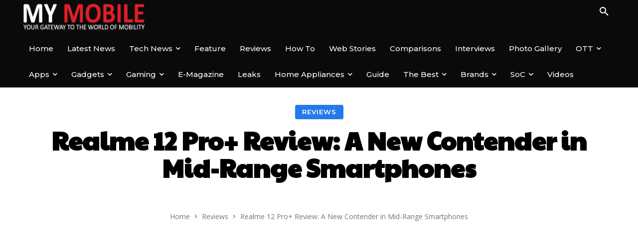

--- FILE ---
content_type: text/html; charset=UTF-8
request_url: https://www.mymobileindia.com/realme-12-pro-plus-review/
body_size: 84177
content:
<!doctype html >
<!--[if IE 8]>    <html class="ie8" lang="en"> <![endif]-->
<!--[if IE 9]>    <html class="ie9" lang="en"> <![endif]-->
<!--[if gt IE 8]><!--> <html lang="en-US"> <!--<![endif]-->
<head>
    <title>Realme 12 Pro+ Review: A New Contender in Mid-Range Smartphones</title>
    <meta charset="UTF-8" />
    <meta name="viewport" content="width=device-width, initial-scale=1.0">
    <link rel="pingback" href="https://www.mymobileindia.com/xmlrpc.php" />
    <meta name='robots' content='index, follow, max-image-preview:large, max-snippet:-1, max-video-preview:-1' />
<link rel="icon" type="image/png" href="https://www.mymobileindia.com/wp-content/uploads/2022/08/favicon.png"><link rel="preload" as="image" href="https://www.mymobileindia.com/wp-content/uploads/2024/01/1-133.jpg" fetchpriority="high"><style>
                .tdb-featured-image-bg:first-of-type {
                    background-image: url("https://www.mymobileindia.com/wp-content/uploads/2024/01/1-133.jpg") !important;
                    background-size: cover !important;
                    background-position: center center !important;
                }
            </style>
	<!-- This site is optimized with the Yoast SEO plugin v26.6 - https://yoast.com/wordpress/plugins/seo/ -->
	<meta name="description" content="In our Realme 12 Pro+ review we detail its luxurious design, vibrant display, versatile camera capabilities, and powerful performance." />
	<link rel="canonical" href="https://www.mymobileindia.com/realme-12-pro-plus-review/" />
	<meta property="og:locale" content="en_US" />
	<meta property="og:type" content="article" />
	<meta property="og:title" content="Realme 12 Pro+ Review: A New Contender in Mid-Range Smartphones" />
	<meta property="og:description" content="In our Realme 12 Pro+ review we detail its luxurious design, vibrant display, versatile camera capabilities, and powerful performance." />
	<meta property="og:url" content="https://www.mymobileindia.com/realme-12-pro-plus-review/" />
	<meta property="og:site_name" content="My Mobile India" />
	<meta property="article:publisher" content="https://www.facebook.com/mymobilemag/" />
	<meta property="article:published_time" content="2024-01-29T09:46:59+00:00" />
	<meta property="article:modified_time" content="2024-02-19T19:19:40+00:00" />
	<meta property="og:image" content="https://www.mymobileindia.com/wp-content/uploads/2024/01/1-133.jpg" />
	<meta property="og:image:width" content="1200" />
	<meta property="og:image:height" content="900" />
	<meta property="og:image:type" content="image/jpeg" />
	<meta name="author" content="Team My Mobile" />
	<meta name="twitter:card" content="summary_large_image" />
	<meta name="twitter:creator" content="@MyMobileMag" />
	<meta name="twitter:site" content="@MyMobileMag" />
	<!-- / Yoast SEO plugin. -->


<link rel="amphtml" href="https://www.mymobileindia.com/realme-12-pro-plus-review/amp/" /><meta name="generator" content="AMP for WP 1.1.9"/><link rel='dns-prefetch' href='//fonts.googleapis.com' />
<link rel="alternate" type="application/rss+xml" title="My Mobile India &raquo; Feed" href="https://www.mymobileindia.com/feed/" />
<link rel="alternate" type="application/rss+xml" title="My Mobile India &raquo; Comments Feed" href="https://www.mymobileindia.com/comments/feed/" />
<link rel="alternate" type="application/rss+xml" title="My Mobile India &raquo; Realme 12 Pro+ Review: A New Contender in Mid-Range Smartphones Comments Feed" href="https://www.mymobileindia.com/realme-12-pro-plus-review/feed/" />
<link rel="alternate" title="oEmbed (JSON)" type="application/json+oembed" href="https://www.mymobileindia.com/wp-json/oembed/1.0/embed?url=https%3A%2F%2Fwww.mymobileindia.com%2Frealme-12-pro-plus-review%2F" />
<link rel="alternate" title="oEmbed (XML)" type="text/xml+oembed" href="https://www.mymobileindia.com/wp-json/oembed/1.0/embed?url=https%3A%2F%2Fwww.mymobileindia.com%2Frealme-12-pro-plus-review%2F&#038;format=xml" />
<link rel="alternate" type="application/rss+xml" title="My Mobile India &raquo; Stories Feed" href="https://www.mymobileindia.com/web-stories/feed/"><style id='wp-img-auto-sizes-contain-inline-css' type='text/css'>
img:is([sizes=auto i],[sizes^="auto," i]){contain-intrinsic-size:3000px 1500px}
/*# sourceURL=wp-img-auto-sizes-contain-inline-css */
</style>
<style id='wp-emoji-styles-inline-css' type='text/css'>

	img.wp-smiley, img.emoji {
		display: inline !important;
		border: none !important;
		box-shadow: none !important;
		height: 1em !important;
		width: 1em !important;
		margin: 0 0.07em !important;
		vertical-align: -0.1em !important;
		background: none !important;
		padding: 0 !important;
	}
/*# sourceURL=wp-emoji-styles-inline-css */
</style>
<style id='wp-block-library-inline-css' type='text/css'>
:root{--wp-block-synced-color:#7a00df;--wp-block-synced-color--rgb:122,0,223;--wp-bound-block-color:var(--wp-block-synced-color);--wp-editor-canvas-background:#ddd;--wp-admin-theme-color:#007cba;--wp-admin-theme-color--rgb:0,124,186;--wp-admin-theme-color-darker-10:#006ba1;--wp-admin-theme-color-darker-10--rgb:0,107,160.5;--wp-admin-theme-color-darker-20:#005a87;--wp-admin-theme-color-darker-20--rgb:0,90,135;--wp-admin-border-width-focus:2px}@media (min-resolution:192dpi){:root{--wp-admin-border-width-focus:1.5px}}.wp-element-button{cursor:pointer}:root .has-very-light-gray-background-color{background-color:#eee}:root .has-very-dark-gray-background-color{background-color:#313131}:root .has-very-light-gray-color{color:#eee}:root .has-very-dark-gray-color{color:#313131}:root .has-vivid-green-cyan-to-vivid-cyan-blue-gradient-background{background:linear-gradient(135deg,#00d084,#0693e3)}:root .has-purple-crush-gradient-background{background:linear-gradient(135deg,#34e2e4,#4721fb 50%,#ab1dfe)}:root .has-hazy-dawn-gradient-background{background:linear-gradient(135deg,#faaca8,#dad0ec)}:root .has-subdued-olive-gradient-background{background:linear-gradient(135deg,#fafae1,#67a671)}:root .has-atomic-cream-gradient-background{background:linear-gradient(135deg,#fdd79a,#004a59)}:root .has-nightshade-gradient-background{background:linear-gradient(135deg,#330968,#31cdcf)}:root .has-midnight-gradient-background{background:linear-gradient(135deg,#020381,#2874fc)}:root{--wp--preset--font-size--normal:16px;--wp--preset--font-size--huge:42px}.has-regular-font-size{font-size:1em}.has-larger-font-size{font-size:2.625em}.has-normal-font-size{font-size:var(--wp--preset--font-size--normal)}.has-huge-font-size{font-size:var(--wp--preset--font-size--huge)}.has-text-align-center{text-align:center}.has-text-align-left{text-align:left}.has-text-align-right{text-align:right}.has-fit-text{white-space:nowrap!important}#end-resizable-editor-section{display:none}.aligncenter{clear:both}.items-justified-left{justify-content:flex-start}.items-justified-center{justify-content:center}.items-justified-right{justify-content:flex-end}.items-justified-space-between{justify-content:space-between}.screen-reader-text{border:0;clip-path:inset(50%);height:1px;margin:-1px;overflow:hidden;padding:0;position:absolute;width:1px;word-wrap:normal!important}.screen-reader-text:focus{background-color:#ddd;clip-path:none;color:#444;display:block;font-size:1em;height:auto;left:5px;line-height:normal;padding:15px 23px 14px;text-decoration:none;top:5px;width:auto;z-index:100000}html :where(.has-border-color){border-style:solid}html :where([style*=border-top-color]){border-top-style:solid}html :where([style*=border-right-color]){border-right-style:solid}html :where([style*=border-bottom-color]){border-bottom-style:solid}html :where([style*=border-left-color]){border-left-style:solid}html :where([style*=border-width]){border-style:solid}html :where([style*=border-top-width]){border-top-style:solid}html :where([style*=border-right-width]){border-right-style:solid}html :where([style*=border-bottom-width]){border-bottom-style:solid}html :where([style*=border-left-width]){border-left-style:solid}html :where(img[class*=wp-image-]){height:auto;max-width:100%}:where(figure){margin:0 0 1em}html :where(.is-position-sticky){--wp-admin--admin-bar--position-offset:var(--wp-admin--admin-bar--height,0px)}@media screen and (max-width:600px){html :where(.is-position-sticky){--wp-admin--admin-bar--position-offset:0px}}

/*# sourceURL=wp-block-library-inline-css */
</style><style id='global-styles-inline-css' type='text/css'>
:root{--wp--preset--aspect-ratio--square: 1;--wp--preset--aspect-ratio--4-3: 4/3;--wp--preset--aspect-ratio--3-4: 3/4;--wp--preset--aspect-ratio--3-2: 3/2;--wp--preset--aspect-ratio--2-3: 2/3;--wp--preset--aspect-ratio--16-9: 16/9;--wp--preset--aspect-ratio--9-16: 9/16;--wp--preset--color--black: #000000;--wp--preset--color--cyan-bluish-gray: #abb8c3;--wp--preset--color--white: #ffffff;--wp--preset--color--pale-pink: #f78da7;--wp--preset--color--vivid-red: #cf2e2e;--wp--preset--color--luminous-vivid-orange: #ff6900;--wp--preset--color--luminous-vivid-amber: #fcb900;--wp--preset--color--light-green-cyan: #7bdcb5;--wp--preset--color--vivid-green-cyan: #00d084;--wp--preset--color--pale-cyan-blue: #8ed1fc;--wp--preset--color--vivid-cyan-blue: #0693e3;--wp--preset--color--vivid-purple: #9b51e0;--wp--preset--gradient--vivid-cyan-blue-to-vivid-purple: linear-gradient(135deg,rgb(6,147,227) 0%,rgb(155,81,224) 100%);--wp--preset--gradient--light-green-cyan-to-vivid-green-cyan: linear-gradient(135deg,rgb(122,220,180) 0%,rgb(0,208,130) 100%);--wp--preset--gradient--luminous-vivid-amber-to-luminous-vivid-orange: linear-gradient(135deg,rgb(252,185,0) 0%,rgb(255,105,0) 100%);--wp--preset--gradient--luminous-vivid-orange-to-vivid-red: linear-gradient(135deg,rgb(255,105,0) 0%,rgb(207,46,46) 100%);--wp--preset--gradient--very-light-gray-to-cyan-bluish-gray: linear-gradient(135deg,rgb(238,238,238) 0%,rgb(169,184,195) 100%);--wp--preset--gradient--cool-to-warm-spectrum: linear-gradient(135deg,rgb(74,234,220) 0%,rgb(151,120,209) 20%,rgb(207,42,186) 40%,rgb(238,44,130) 60%,rgb(251,105,98) 80%,rgb(254,248,76) 100%);--wp--preset--gradient--blush-light-purple: linear-gradient(135deg,rgb(255,206,236) 0%,rgb(152,150,240) 100%);--wp--preset--gradient--blush-bordeaux: linear-gradient(135deg,rgb(254,205,165) 0%,rgb(254,45,45) 50%,rgb(107,0,62) 100%);--wp--preset--gradient--luminous-dusk: linear-gradient(135deg,rgb(255,203,112) 0%,rgb(199,81,192) 50%,rgb(65,88,208) 100%);--wp--preset--gradient--pale-ocean: linear-gradient(135deg,rgb(255,245,203) 0%,rgb(182,227,212) 50%,rgb(51,167,181) 100%);--wp--preset--gradient--electric-grass: linear-gradient(135deg,rgb(202,248,128) 0%,rgb(113,206,126) 100%);--wp--preset--gradient--midnight: linear-gradient(135deg,rgb(2,3,129) 0%,rgb(40,116,252) 100%);--wp--preset--font-size--small: 11px;--wp--preset--font-size--medium: 20px;--wp--preset--font-size--large: 32px;--wp--preset--font-size--x-large: 42px;--wp--preset--font-size--regular: 15px;--wp--preset--font-size--larger: 50px;--wp--preset--spacing--20: 0.44rem;--wp--preset--spacing--30: 0.67rem;--wp--preset--spacing--40: 1rem;--wp--preset--spacing--50: 1.5rem;--wp--preset--spacing--60: 2.25rem;--wp--preset--spacing--70: 3.38rem;--wp--preset--spacing--80: 5.06rem;--wp--preset--shadow--natural: 6px 6px 9px rgba(0, 0, 0, 0.2);--wp--preset--shadow--deep: 12px 12px 50px rgba(0, 0, 0, 0.4);--wp--preset--shadow--sharp: 6px 6px 0px rgba(0, 0, 0, 0.2);--wp--preset--shadow--outlined: 6px 6px 0px -3px rgb(255, 255, 255), 6px 6px rgb(0, 0, 0);--wp--preset--shadow--crisp: 6px 6px 0px rgb(0, 0, 0);}:where(.is-layout-flex){gap: 0.5em;}:where(.is-layout-grid){gap: 0.5em;}body .is-layout-flex{display: flex;}.is-layout-flex{flex-wrap: wrap;align-items: center;}.is-layout-flex > :is(*, div){margin: 0;}body .is-layout-grid{display: grid;}.is-layout-grid > :is(*, div){margin: 0;}:where(.wp-block-columns.is-layout-flex){gap: 2em;}:where(.wp-block-columns.is-layout-grid){gap: 2em;}:where(.wp-block-post-template.is-layout-flex){gap: 1.25em;}:where(.wp-block-post-template.is-layout-grid){gap: 1.25em;}.has-black-color{color: var(--wp--preset--color--black) !important;}.has-cyan-bluish-gray-color{color: var(--wp--preset--color--cyan-bluish-gray) !important;}.has-white-color{color: var(--wp--preset--color--white) !important;}.has-pale-pink-color{color: var(--wp--preset--color--pale-pink) !important;}.has-vivid-red-color{color: var(--wp--preset--color--vivid-red) !important;}.has-luminous-vivid-orange-color{color: var(--wp--preset--color--luminous-vivid-orange) !important;}.has-luminous-vivid-amber-color{color: var(--wp--preset--color--luminous-vivid-amber) !important;}.has-light-green-cyan-color{color: var(--wp--preset--color--light-green-cyan) !important;}.has-vivid-green-cyan-color{color: var(--wp--preset--color--vivid-green-cyan) !important;}.has-pale-cyan-blue-color{color: var(--wp--preset--color--pale-cyan-blue) !important;}.has-vivid-cyan-blue-color{color: var(--wp--preset--color--vivid-cyan-blue) !important;}.has-vivid-purple-color{color: var(--wp--preset--color--vivid-purple) !important;}.has-black-background-color{background-color: var(--wp--preset--color--black) !important;}.has-cyan-bluish-gray-background-color{background-color: var(--wp--preset--color--cyan-bluish-gray) !important;}.has-white-background-color{background-color: var(--wp--preset--color--white) !important;}.has-pale-pink-background-color{background-color: var(--wp--preset--color--pale-pink) !important;}.has-vivid-red-background-color{background-color: var(--wp--preset--color--vivid-red) !important;}.has-luminous-vivid-orange-background-color{background-color: var(--wp--preset--color--luminous-vivid-orange) !important;}.has-luminous-vivid-amber-background-color{background-color: var(--wp--preset--color--luminous-vivid-amber) !important;}.has-light-green-cyan-background-color{background-color: var(--wp--preset--color--light-green-cyan) !important;}.has-vivid-green-cyan-background-color{background-color: var(--wp--preset--color--vivid-green-cyan) !important;}.has-pale-cyan-blue-background-color{background-color: var(--wp--preset--color--pale-cyan-blue) !important;}.has-vivid-cyan-blue-background-color{background-color: var(--wp--preset--color--vivid-cyan-blue) !important;}.has-vivid-purple-background-color{background-color: var(--wp--preset--color--vivid-purple) !important;}.has-black-border-color{border-color: var(--wp--preset--color--black) !important;}.has-cyan-bluish-gray-border-color{border-color: var(--wp--preset--color--cyan-bluish-gray) !important;}.has-white-border-color{border-color: var(--wp--preset--color--white) !important;}.has-pale-pink-border-color{border-color: var(--wp--preset--color--pale-pink) !important;}.has-vivid-red-border-color{border-color: var(--wp--preset--color--vivid-red) !important;}.has-luminous-vivid-orange-border-color{border-color: var(--wp--preset--color--luminous-vivid-orange) !important;}.has-luminous-vivid-amber-border-color{border-color: var(--wp--preset--color--luminous-vivid-amber) !important;}.has-light-green-cyan-border-color{border-color: var(--wp--preset--color--light-green-cyan) !important;}.has-vivid-green-cyan-border-color{border-color: var(--wp--preset--color--vivid-green-cyan) !important;}.has-pale-cyan-blue-border-color{border-color: var(--wp--preset--color--pale-cyan-blue) !important;}.has-vivid-cyan-blue-border-color{border-color: var(--wp--preset--color--vivid-cyan-blue) !important;}.has-vivid-purple-border-color{border-color: var(--wp--preset--color--vivid-purple) !important;}.has-vivid-cyan-blue-to-vivid-purple-gradient-background{background: var(--wp--preset--gradient--vivid-cyan-blue-to-vivid-purple) !important;}.has-light-green-cyan-to-vivid-green-cyan-gradient-background{background: var(--wp--preset--gradient--light-green-cyan-to-vivid-green-cyan) !important;}.has-luminous-vivid-amber-to-luminous-vivid-orange-gradient-background{background: var(--wp--preset--gradient--luminous-vivid-amber-to-luminous-vivid-orange) !important;}.has-luminous-vivid-orange-to-vivid-red-gradient-background{background: var(--wp--preset--gradient--luminous-vivid-orange-to-vivid-red) !important;}.has-very-light-gray-to-cyan-bluish-gray-gradient-background{background: var(--wp--preset--gradient--very-light-gray-to-cyan-bluish-gray) !important;}.has-cool-to-warm-spectrum-gradient-background{background: var(--wp--preset--gradient--cool-to-warm-spectrum) !important;}.has-blush-light-purple-gradient-background{background: var(--wp--preset--gradient--blush-light-purple) !important;}.has-blush-bordeaux-gradient-background{background: var(--wp--preset--gradient--blush-bordeaux) !important;}.has-luminous-dusk-gradient-background{background: var(--wp--preset--gradient--luminous-dusk) !important;}.has-pale-ocean-gradient-background{background: var(--wp--preset--gradient--pale-ocean) !important;}.has-electric-grass-gradient-background{background: var(--wp--preset--gradient--electric-grass) !important;}.has-midnight-gradient-background{background: var(--wp--preset--gradient--midnight) !important;}.has-small-font-size{font-size: var(--wp--preset--font-size--small) !important;}.has-medium-font-size{font-size: var(--wp--preset--font-size--medium) !important;}.has-large-font-size{font-size: var(--wp--preset--font-size--large) !important;}.has-x-large-font-size{font-size: var(--wp--preset--font-size--x-large) !important;}
/*# sourceURL=global-styles-inline-css */
</style>

<style id='classic-theme-styles-inline-css' type='text/css'>
/*! This file is auto-generated */
.wp-block-button__link{color:#fff;background-color:#32373c;border-radius:9999px;box-shadow:none;text-decoration:none;padding:calc(.667em + 2px) calc(1.333em + 2px);font-size:1.125em}.wp-block-file__button{background:#32373c;color:#fff;text-decoration:none}
/*# sourceURL=/wp-includes/css/classic-themes.min.css */
</style>
<link rel='stylesheet' id='td-plugin-multi-purpose-css' href='https://www.mymobileindia.com/wp-content/plugins/td-composer/td-multi-purpose/style.css?ver=8505194c2950b1bf800079c503a07e37' type='text/css' media='all' />
<link rel='stylesheet' id='google-fonts-style-css' href='https://fonts.googleapis.com/css?family=Open+Sans%3A400%2C600%2C700%7CRoboto%3A400%2C600%2C700%7CMontserrat%3A500%2C400%2C600%7CLimelight%3A400%7CPaytone+One%3A500%2C400%2C700%2C600&#038;display=swap&#038;ver=12.6.9' type='text/css' media='all' />
<link rel='stylesheet' id='dflip-style-css' href='https://www.mymobileindia.com/wp-content/plugins/3d-flipbook-dflip-lite/assets/css/dflip.min.css?ver=2.4.20' type='text/css' media='all' />
<link rel='stylesheet' id='font_awesome-css' href='https://www.mymobileindia.com/wp-content/plugins/td-composer/assets/fonts/font-awesome/font-awesome.css?ver=8505194c2950b1bf800079c503a07e37' type='text/css' media='all' />
<link rel='stylesheet' id='td-theme-css' href='https://www.mymobileindia.com/wp-content/themes/Newspaper/style.css?ver=12.6.9' type='text/css' media='all' />
<style id='td-theme-inline-css' type='text/css'>@media (max-width:767px){.td-header-desktop-wrap{display:none}}@media (min-width:767px){.td-header-mobile-wrap{display:none}}</style>
<link rel='stylesheet' id='td-legacy-framework-front-style-css' href='https://www.mymobileindia.com/wp-content/plugins/td-composer/legacy/Newspaper/assets/css/td_legacy_main.css?ver=8505194c2950b1bf800079c503a07e37' type='text/css' media='all' />
<link rel='stylesheet' id='td-standard-pack-framework-front-style-css' href='https://www.mymobileindia.com/wp-content/plugins/td-standard-pack/Newspaper/assets/css/td_standard_pack_main.css?ver=1b3d5bf2c64738aa07b4643e31257da9' type='text/css' media='all' />
<link rel='stylesheet' id='tdb_style_cloud_templates_front-css' href='https://www.mymobileindia.com/wp-content/plugins/td-cloud-library/assets/css/tdb_main.css?ver=f6b4e4ee000751786489ff7d2b0c153a' type='text/css' media='all' />
<script type="text/javascript" src="https://www.mymobileindia.com/wp-includes/js/jquery/jquery.min.js?ver=3.7.1" id="jquery-core-js"></script>
<script type="text/javascript" src="https://www.mymobileindia.com/wp-includes/js/jquery/jquery-migrate.min.js?ver=3.4.1" id="jquery-migrate-js"></script>
<link rel="https://api.w.org/" href="https://www.mymobileindia.com/wp-json/" /><link rel="alternate" title="JSON" type="application/json" href="https://www.mymobileindia.com/wp-json/wp/v2/posts/158495" /><link rel="EditURI" type="application/rsd+xml" title="RSD" href="https://www.mymobileindia.com/xmlrpc.php?rsd" />
<meta name="generator" content="WordPress 6.9" />
<link rel='shortlink' href='https://www.mymobileindia.com/?p=158495' />
<!-- HFCM by 99 Robots - Snippet # 1: google adsens -->
<script async src="https://pagead2.googlesyndication.com/pagead/js/adsbygoogle.js?client=ca-pub-6696466331023712"
     crossorigin="anonymous"></script>
<!-- /end HFCM by 99 Robots -->
    <script>
        window.tdb_global_vars = {"wpRestUrl":"https:\/\/www.mymobileindia.com\/wp-json\/","permalinkStructure":"\/%postname%\/"};
        window.tdb_p_autoload_vars = {"isAjax":false,"isAdminBarShowing":false,"autoloadStatus":"off","origPostEditUrl":null};
    </script>
    
    <style id="tdb-global-colors">:root{--accent-color-1:#e52e2e;--accent-color-2:#FF4A4A;--base-color-1:#131F49;--light-color-1:#EDEDED;--light-border:#EDEDED;--base-gray:#717176;--light-gray:#F1F4F7;--light-red:#FCF7F5;--dark-border:#b1b4bc;--metro-blue:#2579e8;--metro-blue-acc:#509CFF;--metro-red:#e83030;--metro-exclusive:#1DCA95;--news-hub-dark-grey:#333;--news-hub-white:#FFFFFF;--news-hub-accent:#d61935;--news-hub-light-grey:#cccccc;--news-hub-black:#0f0f0f;--news-hub-accent-hover:#d6374f;--news-hub-medium-gray:#999999;--crypto-gaming-pro-accent:#2081e2;--crypto-gaming-pro-lighter-bg:#131313;--crypto-gaming-pro-light-gray-text:#afafaf;--crypto-gaming-pro-dark-gray-text:#757777;--crypto-gaming-pro-white:#FFFFFF;--primary:#2579e8;--secondary:#509CFF;--accent-color:#e83030}</style>

    
	            <style id="tdb-global-fonts">
                
:root{--global-font-1:Poppins;--global-font-2:Roboto Condensed;--global-font-3:PT Serif;}
            </style>
            <link rel="preconnect" href="https://fonts.googleapis.com"><link rel="preconnect" href="https://fonts.gstatic.com" crossorigin><link rel="preload" as="style" href="https://fonts.googleapis.com/css2?family=Poppins:wght@300;400;500;600;700&display=swap"><link href="https://fonts.googleapis.com/css2?family=Poppins:wght@300;400;500;600;700&display=swap" rel="stylesheet">
<!-- Schema & Structured Data For WP v1.53 - -->
<script type="application/ld+json" class="saswp-schema-markup-output">
[{"@context":"https:\/\/schema.org\/","@type":"BreadcrumbList","@id":"https:\/\/www.mymobileindia.com\/realme-12-pro-plus-review\/#breadcrumb","itemListElement":[{"@type":"ListItem","position":1,"item":{"@id":"https:\/\/www.mymobileindia.com","name":"My Mobile India"}},{"@type":"ListItem","position":2,"item":{"@id":"https:\/\/www.mymobileindia.com\/reviews\/","name":"Reviews"}},{"@type":"ListItem","position":3,"item":{"@id":"https:\/\/www.mymobileindia.com\/realme-12-pro-plus-review\/","name":"Realme 12 Pro+ Review: A New Contender in Mid-Range Smartphones"}}]},

{"@context":"https:\/\/schema.org\/","@type":"BreadcrumbList","@id":"https:\/\/www.mymobileindia.com\/realme-12-pro-plus-review\/#breadcrumb","itemListElement":[{"@type":"ListItem","position":1,"item":{"@id":"https:\/\/www.mymobileindia.com","name":"My Mobile India"}},{"@type":"ListItem","position":2,"item":{"@id":"https:\/\/www.mymobileindia.com\/reviews\/","name":"Reviews"}},{"@type":"ListItem","position":3,"item":{"@id":"https:\/\/www.mymobileindia.com\/realme-12-pro-plus-review\/","name":"Realme 12 Pro+ Review: A New Contender in Mid-Range Smartphones"}}]},

{"@context":"https:\/\/schema.org\/","@type":"WebPage","@id":"https:\/\/www.mymobileindia.com\/realme-12-pro-plus-review\/#WebPage","inLanguage":"en-US","name":"Realme 12 Pro+ Review: A New Contender in Mid-Range Smartphones","url":"https:\/\/www.mymobileindia.com\/realme-12-pro-plus-review\/","lastReviewed":"2024-01-29T03:16:59+05:30","dateCreated":"2024-01-29T03:16:59+05:30","reviewedBy":{"@type":"Organization","logo":{"@type":"ImageObject","url":"https:\/\/www.mymobileindia.com\/wp-content\/uploads\/2023\/08\/loog-60by600-1.jpg","width":"600","height":"60"},"name":"My Mobile India"},"description":"Highlights Premium design with vegan leather back and association with Ollivier Sav\u00e9o. Impressive 6.7-inch OLED display with Dolby Vision and HDR10+. Versatile camera setup with 64MP periscope telephoto lens. Robust performance with Snapdragon 7s Gen 2 and 67W SuperVOOC charging. The Realme 12 Pro+, an evolution in Realme\u2019s product line, has not truly transcended the company\u2019s traditional budget-friendly territory, venturing into the premium segment, breaching the Rs 30,000 mark. However, this leap forward brings with it an array of top-notch features, possibly setting a new benchmark in the mid-range smartphone market. In this detailed review, let\u2019s explore how the Realme","mainEntity":{"@type":"Article","mainEntityOfPage":"https:\/\/www.mymobileindia.com\/realme-12-pro-plus-review\/","image":"https:\/\/www.mymobileindia.com\/wp-content\/uploads\/2024\/01\/1-133.jpg","headline":"Realme 12 Pro+ Review: A New Contender in Mid-Range Smartphones","description":"Highlights Premium design with vegan leather back and association with Ollivier Sav\u00e9o. Impressive 6.7-inch OLED display with Dolby Vision and HDR10+. Versatile camera setup with 64MP periscope telephoto lens. Robust performance with Snapdragon 7s Gen 2 and 67W SuperVOOC charging. The Realme 12 Pro+, an evolution in Realme\u2019s product line, has not truly transcended the company\u2019s traditional budget-friendly territory, venturing into the premium segment, breaching the Rs 30,000 mark. However, this leap forward brings with it an array of top-notch features, possibly setting a new benchmark in the mid-range smartphone market. In this detailed review, let\u2019s explore how the Realme","keywords":"mid-range smartphones, OLED display, Periscope camera, Realme 12 Pro, smartphone review, Snapdragon 7s Gen 2,","articleSection":"Highlights Premium design with vegan leather back and association with Ollivier Sav\u00e9o. Impressive 6.7-inch OLED display with Dolby Vision and HDR10+. Versatile camera setup with 64MP periscope telephoto lens. Robust performance with Snapdragon 7s Gen 2 and 67W SuperVOOC charging. The Realme 12 Pro+, an evolution in Realme\u2019s product line, has not truly transcended the company\u2019s traditional budget-friendly territory, venturing into the premium segment, breaching the Rs 30,000 mark. However, this leap forward brings with it an array of top-notch features, possibly setting a new benchmark in the mid-range smartphone market. In this detailed review, let\u2019s explore how the Realme","datePublished":"2024-01-29T03:16:59+05:30","dateModified":"2024-01-29T12:49:40+05:30","publisher":{"@type":"Organization","logo":{"@type":"ImageObject","url":"https:\/\/www.mymobileindia.com\/wp-content\/uploads\/2023\/08\/loog-60by600-1.jpg","width":"600","height":"60"},"name":"My Mobile India"},"author":{"@type":"Person","name":"Team My Mobile","description":"","url":"https:\/\/www.mymobileindia.com"}}},

{"@context":"https:\/\/schema.org\/","@type":"NewsArticle","@id":"https:\/\/www.mymobileindia.com\/realme-12-pro-plus-review\/#newsarticle","inLanguage":"en-US","mainEntityOfPage":"https:\/\/www.mymobileindia.com\/realme-12-pro-plus-review\/","url":"https:\/\/www.mymobileindia.com\/realme-12-pro-plus-review\/","image":"https:\/\/www.mymobileindia.com\/wp-content\/uploads\/2024\/01\/1-133.jpg","headline":"Realme 12 Pro+ Review: A New Contender in Mid-Range Smartphones","alternativeHeadline":"Realme 12 Pro+ Review: A New Contender in Mid-Range Smartphones","datePublished":"2024-01-29T03:16:59+05:30","dateModified":"2024-01-29T12:49:40+05:30","dateCreated":"","description":"Highlights Premium design with vegan leather back and association with Ollivier Sav\u00e9o. Impressive 6.7-inch OLED display with Dolby Vision and HDR10+. Versatile camera setup with 64MP periscope telephoto lens. Robust performance with Snapdragon 7s Gen 2 and 67W SuperVOOC charging. The Realme 12 Pro+, an evolution in Realme\u2019s product line, has not truly transcended the company\u2019s traditional budget-friendly territory, venturing into the premium segment, breaching the Rs 30,000 mark. However, this leap forward brings with it an array of top-notch features, possibly setting a new benchmark in the mid-range smartphone market. In this detailed review, let\u2019s explore how the Realme","keywords":["mid-range smartphones"," OLED display"," Periscope camera"," Realme 12 Pro"," smartphone review"," Snapdragon 7s Gen 2",""],"articleSection":"Reviews","articleBody":"Highlights     \tPremium design with vegan leather back and association with Ollivier Sav\u00e9o.   \tImpressive 6.7-inch OLED display with Dolby Vision and HDR10+.   \tVersatile camera setup with 64MP periscope telephoto lens.   \tRobust performance with Snapdragon 7s Gen 2 and 67W SuperVOOC charging.    The Realme 12 Pro+, an evolution in Realme&#039;s product line, has not truly transcended the company\u2019s traditional budget-friendly territory, venturing into the premium segment, breaching the Rs 30,000 mark.    However, this leap forward brings with it an array of top-notch features, possibly setting a new benchmark in the mid-range smartphone market.    In this detailed review, let\u2019s explore how the Realme 12 Pro+ balances its upscale pricing with advanced functionalities, a testament to the brand&#039;s commitment to innovation and quality, while also catering to a more discerning consumer base.  Realme 12 Pro+: Pros and Cons          Pros  Cons      Premium Design  Slightly Cluttered UI      Impressive Display  Soft Ultra-wide Camera      Strong Performance            Realme 12 Pro+: Unboxing   Realme 12 Pro+: Unboxing    The unboxing experience of the Realme 12 Pro+ is quite satisfying, especially for tech enthusiasts who appreciate the attention to detail.     As you open the box, you&#039;re first greeted with the phone itself, showcasing its sleek design and immediately drawing attention to its standout features.    Beneath the phone, neatly arranged, is the 67W charger.     Alongside the charger, there&#039;s a USB Type-C cable, essential for charging and data transfer.    In a separate compartment, you&#039;ll find a clear silicone case.    This inclusion is a thoughtful touch, offering immediate protection for the device right out of the box.     It&#039;s a practical addition that many users will appreciate, as it ensures the phone&#039;s safety against scratches and minor impacts from day one.    Additionally, the box includes the usual paperwork, which provides important information about the device, and a sim ejector tool, an indispensable item for setting up the phone with your SIM card.    Realme 12 Pro+: Unboxing Video    Realme 12 Pro+: Key Specs       \tSnapdragon 7s Gen 2 chipset   \t12GB RAM and 256GB storage   \t7-inch OLED, 120Hz   \t64MP periscope telephoto + 50MP Sony IMX890 + 8MP ultra-wide rear cameras   \t32MP front camera   \t5,000mAh battery with 67W SuperVOOC charging   \tRealmeUI 5.0, Android 14    Realme 12 Pro+: Design and Display   Realme 12 Pro+: Design    The Realme 12 Pro+ in my opinion has a design that expertly melds luxury with functionality.    A standout feature is its vegan leather back, a continuation from its predecessor, imbuing the device with an air of sophistication and eco-conscious appeal.    The back panel&#039;s aesthetics were made in association with French luxury watchmaker Ollivier Sav\u00e9o, and the style is evident in the 12 Pro+\u2019s design language.    As has been evident from the last few iterations, Realme\u2019s craftsmanship is meticulous, reflecting a deep attention to detail that rivals even higher-priced competitors.    The aesthetic appeal of the Realme 12 Pro+ is not just superficial.     In my opinion, the device feels robust and well-built, a commitment to quality that Realme has increasingly become known for.    Other aspects of the phone such as the button placement, USB Type-C port, and speaker grille find themselves in areas that you can expect them to be.    Basically, it\u2019s a design that doesn\u2019t just look good; it feels good too, offering a comfortable grip and a sense of durability.    Overall, I feel that the Realme 12 Pro+ is a testament to the fact that premium design and practicality can coexist, creating a device that is as pleasing to use as it is to look at.     Realme 12 Pro+: Display    Moving on, when I first laid eyes on the Realme 12 Pro+, the display immediately caught my attention.    The curved edges of the screen give it a modern and sophisticated feel, while the slim bezels allow for a more immersive viewing experience.    I was particularly impressed by the screen&#039;s brightness, which makes it easy to use outdoors.    Talking about specs the Realme 12 Pro+ has a 6.7-inch OLED screen with FHD+ resolution, 120Hz refresh rate, 1.07 billion colors, 100% P3 color gamut, a 240Hz touch sampling rate.    The colour accuracy is remarkable, ensuring that images are both vibrant and true to life.    Moreover, the addition of Dolby Vision and HDR10+ certifications enhances the viewing experience, especially for streaming content.  Realme 12 Pro+: Cameras   Realme 12 Pro+: Cameras    In my experience with the Realme 12 Pro+, the daylight photography was quite impressive, especially with the 64MP 3X periscope telephoto lens and the 50MP Sony IMX890 primary camera.    The ultra-wide camera didn&#039;t quite meet my expectations, as the focus tended to be softer than I preferred.    As for the main sensor, the dynamic range was commendable, and I appreciated the fast shutter speeds and excellent focusing capabilities.    However, I did notice the absence of a macro mode, which could have added more versatility.    The periscope lens, a key feature of the phone, offers a 6X zoom by cropping into the 3X shooter.    While the detailing is satisfactory, I believe there&#039;s room for improvement in future iterations of the device.    Regarding low-light photography, the Realme 12 Pro+ performs as well as one could expect at this price point.    The AI-based scene detection is a helpful feature, adding extra lighting to images, although I found the focusing to be a bit slower in these conditions.    The night mode is a highlight, adding good details to images, even though the colors are sometimes more saturated than I would like.    In low-light situations, the periscope lens doesn&#039;t significantly enhance the quality.    The front-facing 32MP camera captures detailed selfies, rounding out a versatile camera setup.  Realme 12 Pro+ Camera Day Samples    Realme 12 Pro+ Camera Night Samples    Realme 12 Pro+ Night Video    Realme 12 Pro+: Performance and Features      In my testing, the Realme 12 Pro+ with its Snapdragon 7s Gen 2 chipset, impressed me with its performance.     It mirrored the capabilities I&#039;ve seen in the Redmi Note 13 Pro series, particularly in benchmarking.    Graphically, it remained stable under load, showcasing about 90% of its maximum performance.     The 12GB RAM and 256GB storage option efficiently handled background apps, ensuring smooth multitasking.    I was particularly taken with the UI&#039;s fluid animations and the 120Hz display&#039;s smooth scrolling.    Gaming was a delight too, running heavy-duty games smoothly, though not quite on par with the highest-end chips.    Feature-wise, the stereo speakers were a highlight, offering loud, crisp, and deep audio.    The 5G connectivity was stable on Noida&#039;s Airtel network, and the in-display fingerprint sensor provided seamless authentication.  Realme 12 Pro+: Software, Battery, and Charging   Realme 12 Pro+: Software, Battery, and Charging    The RealmeUI 5.0 on the Realme 12 Pro+, based on Android 14, introduced some interesting features.    For instance, while using Spotify, the always-on display not only shows audio controls but also recommends songs, a feature I found quite handy.    However, the interface felt a bit cluttered to me, primarily due to the numerous pre-installed Realme apps.    Also, the persistent window suggesting similar apps every time I downloaded a new app was somewhat intrusive.    I was impressed with features like File Dock, which made managing and extracting content like text, images, and links straightforward.    The Flash Capsule was another standout, providing quick access to services like Grab and Zomato.     Realme 12 Pro+ Review: A New Contender in Mid-Range Smartphones    The Smart image matting feature, allowing easy isolation of subjects from photos, was particularly useful for social media sharing.    Despite these minor interface drawbacks, I found RealmeUI 5.0 to be intuitive, customizable, and user-friendly overall.    The 5,000mAh battery of the Realme 12 Pro+ is quite impressive, especially considering the phone&#039;s slim design.     I was particularly pleased with the extended standby time.    The battery showed minimal drain even after a couple of hours of non-use.    In terms of daily usage, the phone delivered around 7 hours of screen-on time, which is commendable for its price range.    The 67W SuperVOOC charging feature is another highlight, efficiently charging the phone in about 40 minutes.    Overall, these aspects contribute to a strong battery performance that stands out in the device&#039;s category.  Realme 12 Pro+: Final Verdict   Realme 12 Pro+: Final Verdict    The Realme 12 Pro+ marks a significant stride in Realme&#039;s journey towards premium smartphones.    Balancing cost with high-end features, it offers a compelling choice for just above Rs 30,000.    The meticulous design, impressive display, and versatile camera setup stand out, though with room for improvement in ultra-wide and periscope lens performance.    Its robust performance, enhanced by the Snapdragon 7s Gen 2 chipset, and user-friendly RealmeUI 5.0, add to its appeal.    The battery life and fast charging are commendable, ensuring the phone keeps up with daily demands.    Overall, I am recommending the Realme 12 Pro+ as a strong contender in the mid-range segment, ideal for users seeking a blend of style, performance, and value.  5 Reasons to Buy   5 Reasons to Buy     \tExcellent Price-Performance Ratio: The Realme 12 Pro+ offers high-end features at a mid-range price, providing great value for money.   \tHigh-Quality Display: With its OLED screen, 120Hz refresh rate, and Dolby Vision and HDR10+ support, the display offers a premium viewing experience.   \tVersatile Camera Capabilities: The combination of a 64MP periscope telephoto lens, a 50MP primary camera, and an 8MP ultra-wide lens allows for a wide range of photography options.   \tRobust Build Quality: The vegan leather back and collaboration with Ollivier Sav\u00e9o give the phone a luxurious and durable feel.   \tReliable Battery Performance: The 5,000mAh battery and 67W fast charging mean the phone can easily last a day and recharge quickly.    3 Reasons Not to Buy   3 Reasons Not to Buy     \tSome amount of bloatware in RealmeUI: The interface, slightly cluttered with pre-installed apps, might not appeal to users who prefer a cleaner, more streamlined experience.   \tLimited Ultra-Wide Camera Performance: The ultra-wide lens, while useful, does not match the quality of the main camera, especially in terms of focus.   \tUnderperforming Periscope Lens in Low Light: The periscope lens doesn&#039;t significantly enhance the quality of low-light photography, which might be a drawback for night photography enthusiasts.    Top 5 Alternatives     \t  POCO F5       POCO F5    This phone comes with a 6.67-inch AMOLED display with a 120Hz refresh rate.    It is powered by a Snapdragon 7 Plus Gen 2 processor and has 8GB of RAM.    The phone has a triple camera setup with a 64MP primary sensor, an 8MP ultra-wide lens, and a 2MP macro lens.    It also has a 16MP front camera and a 5000mAh battery with Turbo Charging support.     \t  Samsung Galaxy S21 FE 2023       Samsung Galaxy S21 FE 2023    This phone features a 6.4-inch Dynamic AMOLED 2x display with a 120Hz refresh rate.    It is powered by a Snapdragon 888 processor and has 8GB of RAM.    The handset has a triple camera setup with a 12MP primary sensor, a 12MP ultra-wide lens, and an 8MP telephoto lens.     It also has a 32MP front camera and a 4500mAh battery.     \t  Realme GT 2 Pro 5G       Realme GT 2 Pro 5G    This phone comes with a 6.7-inch AMOLED display with a 120Hz refresh rate.     It is powered by a Snapdragon 8 Gen 1 processor and has 8GB of RAM.    The device has a triple camera setup with a 50MP primary sensor, a 50MP ultra-wide lens, and a 2MP macro lens.    It also has a 32MP front camera and a 5000mAh battery with Super Dart Charging support.     \t  iQOO Neo 7 Pro       iQOO Neo 7 Pro    This phone comes with a 6.78-inch AMOLED display with a 120Hz refresh rate.    It is powered by a Snapdragon 8 Plus Gen 1 processor and has 8GB of RAM.    The phone packs in a triple camera setup with a 50MP primary sensor, an 8MP ultra-wide lens, and a 2MP macro lens.    It also has a 16MP front camera and a 4500mAh battery.     \t  OnePlus Nord CE 3 5G       OnePlus Nord CE 3 5G    This phone comes with a 6.43-inch AMOLED display with a 90Hz refresh rate.    It runs on the Snapdragon 750G processor and has 8GB of RAM.    The phone has a triple camera setup with a 64MP primary sensor, an 8MP ultra-wide lens, and a 2MP mono lens.    It also has a 16MP front camera and a 4500mAh battery with Warp Charge 30T support.  Realme 12 Pro+ vs Realme 11 Pro+: Key Upgrades          Description  Realme 12 Pro+  Realme 11 Pro+      Performance  Snapdragon 7s Gen 2  MediaTek Dimensity 7050      Display  6.7-inch, AMOLED, 120Hz  6.7-inch, AMOLED, 120Hz      Rear Camera   50 MP + 8 MP + 64 MP  200 MP + 8 MP + 2 MP      Front Camera  32 MP  32 MP      Battery  5000 mAh  5000 mAh      RAM; Storage  12GB; 256GB  8GB; 128GB      Software  Android 14  Android 13          The Realme 11 Pro+ and Realme 12 Pro+ have several key differences.     The Realme 12 Pro+ upgrades to a Qualcomm Snapdragon 7s Gen2 processor from the MediaTek Dimensity 7050 in the 11 Pro+, offering improved performance.    It also features a 50MP Sony IMX890 main camera, compared to the 100MP Omnivision sensor in the 11 Pro+.    The selfie camera in the 12 Pro+ is 32MP, an upgrade from the 16MP camera in the 11 Pro+.\u00a0    Both models have a similar screen size and resolution, 6.7-inch FHD+ AMOLED displays, and a 5000mAh battery, but the 12 Pro+ supports a newer Android version, Android 14.    These updates contribute to enhanced performance, photography capabilities, and overall user experience in the Realme 12 Pro+.  Realme 12 Pro+ vs Realme 12 Pro: Which One Should You Choose?  Realme 12 Pro+ vs Realme 12 Pro: Which One Should You Choose?  Choosing between the Realme 12 Pro+ and Realme 12 Pro depends on your specific needs and preferences. Here are some considerations to help you decide:     \tCamera Capabilities: If photography and videography are your priorities, the Realme 12 Pro+ might be the better choice. It offers advanced features like a periscope telephoto lens with higher zoom capabilities and a more sophisticated imaging algorithm. The Realme 12 Pro, while still capable, has a slightly less advanced camera setup.   \tPerformance: The Realme 12 Pro+ is equipped with a more powerful Qualcomm Snapdragon processor compared to the Realme 12 Pro. If you require a device for more intensive tasks like gaming or multitasking, the Pro+ model could be more suitable.   \tBattery and Charging: Both models have similar battery capacities and charging technologies. Your choice in this aspect would depend more on the other features of the phone.   \tDesign and Display: If the aesthetics of the phone and the quality of the display are important to you, compare the design elements and screen specifications of both models. The Pro+ version might offer slight enhancements in terms of luxury design elements and display quality.              Early Access Sale        realme 12 Pro+ 5G      Variant   Colors  Price  Offer Price  Sale Date      realme 12 Pro+ 5G    (8GB+256GB)  Submarine Blue, Navigator Beige  \u00a0    INR 31,999    \u00a0  INR 29,999 (INR 2000 Flat offer discount)    \u00a0    No Cost EMI upto 12 months  29 January 2024    Available at realme.com, and Flipkart    \u00a0      realme 12 Pro+ 5G    (8GB+128GB)  Submarine Blue, Navigator Beige  \u00a0    INR 29,999    \u00a0  INR 29,999     \u00a0    No Cost EMI upto 12 months  29 January 2024    Available at Flipkart    \u00a0                    First Sale        realme 12 Pro+ 5G      Variant   Colors  Price  Offer Price  Sale Date      realme 12 Pro+ 5G    (8GB+128GB)  Submarine Blue, Navigator Beige and Explorer Red  \u00a0    INR 29,999    \u00a0  \u00a0  06 February 202412 noon onwards    Available at realme.com, Flipkart and stores near you    \u00a0      realme 12 Pro+ 5G    (8GB+256GB)  \u00a0    INR 31,999    \u00a0  INR 29,999 (INR 2000 Flat Bank offer discount)    \u00a0    No Cost EMI upto 12 months      realme 12 Pro+ 5G    (12GB+ 256GB)  INR 33,999  INR 31,999     \u00a0    No Cost EMI upto 12 months                Realme 12 Pro Plus Specs      GENERAL          Sim Type  Dual Sim, GSM+GSM      Dual Sim  Yes      Sim Size  Nano SIM      Device Type  Smartphone      Release Date  January 29, 2024 (Expected)          DESIGN          Dimensions  161.5 x 73.9 x 7.8 mm or 8 mm      Bezel less  Yes            DISPLAY        Type  Color AMOLED Screen (1.07 B)      Touch  Yes, 480\u2009Hz Touch Sampling Rate      Size  6.73\u2009inches, 1080\u2009x\u20092412\u2009pixels, 120\u2009Hz      Aspect Ratio  20.1:9      PPI  ~ 393\u2009PPI      Screen to Body Ratio  ~\u200993.65%      Glass Type  Corning Gorilla Glass      Features  2160Hz UHF Dimming, Maximum,, Sunlight Screen Support, DCI-P3 100% , Up to 1260Hz Instantaneous Touch Sampling Rate      Notch  Yes, Punch Hole            MEMORY          RAM  8\u2009GB      Expandable RAM  Upto 8\u2009GB Extra Virtual RAM      Storage  256\u2009GB      Card Slot  No          CONNECTIVITY          GPRS  Yes      EDGE  Yes      3G  Yes      4G  Yes      5G  Yes      5G Bands  SA: n40\/n41\/n78\/n1\/n3\/n5\/n8\/n28A, NSA: n41\/n77\/n78      VoLTE  Yes, Dual Stand-By      Wifi  Yes, with wifi-hotspot      Wifi Version  802.11 a\/b\/g\/n\/ac\/ax      Bluetooth  Yes, v5.3      USB  Yes, USB-C v2.0      USB Features  USB on-the-go, USB Charging          EXTRA          GPS  Yes with A-GPS, Beidou, Glonass      Fingerprint Sensor  Yes, In Display      Face Unlock  Yes      Sensors  Accelerometer, Gyro, Proximity, Compass      3.5mm Headphone Jack  No      Extra Features  5G+5G Dual Mode          CAMERA          Rear Camera  200\u2009MP f\/1.8 (Wide Angle)  64\u2009MP f\/2.2 (Periscope)  2\u2009MP f\/2.4 (macro) with autofocus      Features  Photo, Beauty, Filter, AI Scene Recognition, Night, Professional, Panoramic View, Portrait, Street, 108M, Macro, Text Scanner, Starry, Tilt-Shift, Group Portrait, One Take, 20 Continous Shoots, Video Feature: Bokeh Flare Portrait, Video Bokeh, Nightscape Video, HDR Video, Ultra Steady Video, Slow Motion, Timelapse, Dual-View Video, Movie, Starry Timelapse, Tilt-Shift Timelapse, EIS      Video Recording  4K\u2009@\u200930\u2009fps UHD, 1080p, 720p\u2009@\u2009960\u2009fps HD      Flash  Yes, LED      Front Camera  Punch Hole 32\u2009MP 25mm f\/2.5 (Wide Angle) with Screen Flash      Front Video Recording  1080p\u2009@\u200930\u2009fps FHD            TECHNICAL          OS  Android v14      Custom UI  Realme UI 5.0      Chipset  Qualcomm Snapdragon 7s Gen2      CPU  Octa Core Processor      GPU  Adreno GPU      Java  No      Browser  Yes          MULTIMEDIA          Email  Yes      Music  AAC, APE, FLAC, AMR, MIDI, MP3, OGG, WAV, WMA      Video  MP4, 3GP, ASF, AVI, FLV, F4V, M4V, 3GPP, WEBM, MKV      FM Radio  No      Document Reader  Yes          BATTERY          Type  Non-Removable Battery      Size  5000\u2009mAh, Li-Po Battery      Fast Charging  Yes, SUPERVOOC Charge      Reverse Charging  Yes                  FAQs  What are the key features of the Realme 12 Pro+&#039;s display?  The Realme 12 Pro+ boasts a 6.7-inch OLED screen with FHD+ resolution, a 120Hz refresh rate, and support for Dolby Vision and HDR10+.  How does the Realme 12 Pro+ perform in terms of photography?  It excels in daylight with its 64MP periscope telephoto and 50MP Sony IMX890 primary camera, though the ultra-wide camera and low-light performance have room for improvement.  What makes the Realme 12 Pro+ stand out in design?  Its vegan leather back and meticulous craftsmanship, developed in collaboration with French luxury watchmaker Ollivier Sav\u00e9o, offer a luxurious feel.  Is the Realme 12 Pro+ good for gaming and multitasking?  Yes, its Snapdragon 7s Gen 2 chipset and 12GB RAM ensure smooth gaming and efficient multitasking.  What about the Realme 12 Pro+&#039;s battery life and charging capabilities?  The phone features a 5,000mAh battery with 67W SuperVOOC charging, providing extended usage and fast recharge times.  What are the Key features of realme 12 Pro+ 5G ?  realme\u2019s latest flagship, the realme 12 Pro+ 5G promises to take photography to the next level for smartphone photographers.    It features a 64MP Periscope Telephoto camera, 50 MP Sony IMX 809 Main camera, 8MP Ultra Wide Camera and a 32MP Sony selfie camera with an OV64B camera sensor with 3X optical zoom and 6X in-sensor zoom and boasts the largest-in-class periscope telephoto lens, marking it as the best periscope telephoto lens in this segment.    This is a crucial milestone in realme&#039;s flagship photography journey, making advanced photography more accessible and enabling young enthusiasts to explore and capture cinematic views beyond the horizon at an incredible price range.  Does Realme 12 Pro + 5G have the Best periscope telephoto lens in the segment ?  The realme 12 Pro+ 5G, realme&#039;s latest flagship, aims to take photography and videography to an entirely new level for smartphones.    It features the OV64B sensor with 3X optical zoom and 6X in-sensor zoom, making it the greatest periscope telephoto lens in this market at an unbelievable price.    This is a crucial milestone in realme&#039;s flagship photography journey, making advanced photography more accessible and enabling young enthusiasts to explore and capture cinematic views beyond the horizon.  Is Realme 12 Pro + 5G Design inspired by Luxury Watch ?  Ollivier Sav\u00e9o, a renowned international luxury watch design master recognized for cooperation with major Swiss watch brands, Roger Dolby, Piaget, Breitling, Rolex and Quentin has collaborated with realme to infuse the design of the new realme 12 Pro+ 5G with elements of premium watch workmanship.    realme and Ollivier Sav\u00e9o came together and drew inspiration from elements of luxury found in watches, deconstructing and incorporating them into the design of the realme 12 Pro Series, bringing luxury workmanship to mobile phones.  How is the display of realme 12 pro plus 5G?  \u2022 120 Hz Curved Vision Display    realme 12 Pro+ 5G has a magnificent 120Hz Curved Vision Display, to provide an excellent viewing experience.    The display features a 6.7-inch OLED panel with 2412 x 1080 FHD+ resolution, 1.07 billion colors, a 100% P3 color gamut, a touch sampling rate of 240Hz, and an instantaneous sampling rate of up to 2000Hz.    It has a global maximum brightness of 800 nits and a local peak brightness of 950 nits. The display is covered by 0.55mm secondary tempered high-strength glass, making this an inexpensive premier curved screen for users to enjoy.    To complete the immersive experience, the device features breathtaking Dolby Atmos sound for an unparalleled audio experience that you can feel all around you.    With Dolby Atmos, your favorite content comes to life with greater depth, clarity, and details like never before.  Is Realme 12 Pro plus 5G powered by Snapdragon 7s Gen 2 Mobile Platform ?  The realme 12 Pro+ 5G has been built using 4nm process and has remarkable energy efficiency enabled by the advanced Qualcomm\u00ae Kryo\u2122 CPU and Qualcomm\u00ae Adreno\u2122 GPU and powered by a dedicated Qualcomm\u00ae AI Engine for enhanced photography, smooth multitasking and gaming, and backed by speedy recharging via Qualcomm\u00ae Quick Charge\u2122 4+ technology.    Using an 8-core 64-bit architecture, which includes 4 ARM Cortex-A78 cores running at 2.4GHz and 4 ARM Cortex-A55 cores running at 1.95GHz, it provides exceptional performance.    The Adreno GPU operates at 940MHz and improves graphics capabilities. The improved CPU provides a significant 20% increase in output, raising the Antutu benchmark from 170000 to 210000 compared to the realme 11 Pro+ 5G.    Similarly, the GPU, GFX 1080P Manhattan ES3.0 Offscreen, improves performance by 9%, increasing frame rates from 67 to 73 and demonstrating superior graphics capabilities when compared to the 11 Pro+ 5G. Also, with 4G Internet access even during phone calls, you will never be stranded without a signal.  How is the battery life of Realme 12 pro plus 5G?  Massive 5000mAh battery and 67W SUPERVOOC Charge    With the high-capacity 5000mAh battery, users can charge their smartphone to up to 50% in as little as 19 minutes.    This combination offers minimal waiting time and faster charging speed, allowing customers to fully utilize their device&#039;s capabilities every day.  Does realme 12 pro plus 5G Come with realme UI 5.0 ?  The realme 12 Pro+ 5G comes with the new realme UI 5.0 based on Android 14, which allows users to enjoy smarter and more improved efficient experiences.  What are the Color\u2019s available in Realme 12 Pro plus 5G?  The realme 12 Pro + 5G comes in three stunning colors: Submarine Blue reflects tranquil elegance, Navigator Beige offers refinement, and the exclusive Explorer Red adds a vibrant touch, exclusively available in India.    These colors draw inspiration from prestigious luxury watch series.  What is Realme 12 Pro series price in India &amp; sale details ?  Realme 12 Pro is priced at Rs 25,999 for the 8GB\/128GB and Rs 26,999 for the 8GB\/256GB model. The phone comes in Submarine Blue and Navigator Beige colours.    Realme 12 Pro+ is priced at Rs 29,999 for the 8GB\/128GB, Rs 31,999 for the 8GB\/256GB model, and Rs 33,999 for the 12GB\/256GB version.    The handset will be sold in Submariner Blue, Navigator Beige, and Explorer Red(only for India) colours.    The first sale of the phones is on February 6th at 12 PM via the Realme website, Flipkart, and retail stores.    The company is offering Rs 2,000 instant discount through the ICICI Bank card and no-cost EMI option.    There is also a Rs 1,000 exchange offer as well (pre-booking and early access sale benefit). There is an early-access sale today i.e. January 29th from 6 PM.    Pre-booking for offline stores starts today and from January 30th through Flipkart.  What Realme 11 Pros series vs Realme 12 Pro lineup Upgrades ?  The Realme 11 Pro+ and Realme 12 Pro+ have several key differences.    The Realme 12 Pro+ upgrades to a Qualcomm Snapdragon 7s Gen2 processor from the MediaTek Dimensity 7050 in the 11 Pro+, offering improved performance.    It also features a 50MP Sony IMX890 main camera, compared to the 100MP Omnivision sensor in the 11 Pro+. The selfie camera in the 12 Pro+ is 32MP, an upgrade from the 16MP camera in the 11 Pro+.    Both models have a similar screen size and resolution, 6.7-inch FHD+ AMOLED displays, and a 5000mAh battery, but the 12 Pro+ supports a newer Android version, Android 14.    These updates contribute to enhanced performance, photography capabilities, and overall user experience in the Realme 12 Pro+.    The display size of the Realme 11 Pro and Realme 12 Pro remain the same at a 6.7-inch display with a 120Hz refresh rate and 2160 PWM Dimming support.    In terms of processor, the Realme 11 Pro series shipped with the MediaTek Dimensity 7050 SoC.    In comparison, the Realme 12 Pro comes with a Snapdragon 6 Gen 1 SoC, while the 12 Pro+ is powered by the Qualcomm Snapdragon 7s Gen 2 chipset.    Cameras is where the Realme 12 Pro series takes a lead over the Realme 11 Pro lineup. The Realme 12 Pro ships with a 50MP Sony IMX882 primary camera with OIS, a 32MP Sony IMX709 telephoto 1\/2.74\u2033 sensor with f\/2.0 Aperture, OIS, and 4X support, and an 8MP ultra-wide-angle lens.    In comparison, the Realme 11 Pro shipped with a 100MP rear camera with f\/1.75 aperture, OIS and a 2MP macro camera with f\/2.4 aperture. The primary sensor should be able to click better images and there is also a new 32MP periscope telephoto shooter.    Realme 12 Pro+ comes with a 50MP Sony IMX890 primary camera with OIS, a 32MP OV64B periscope telephoto sensor with f\/2.6 aperture, ALC anti-glare coating, OIS, 6X zoom support and 120x digital Super-Zoom, and an 8MP ultra-wide-angle lens.    In comparison, the Realme 11 Pro came with a 200MP Samsung HP3 sensor, an 8MP ultra-wide camera with f\/2.2 aperture, and a 2MP 4cm macro camera.    The charging speed on the Realme 11 Pro+ was 100W, in comparison, the Realme 12 Pro+ only has 67W speed. Both series have the same 5000mAh battery cells.    Also Read: Realme 12 Pro Series Launched in India with 3X Periscope Telephoto Lens, Snapdragon 7s Gen 2, and More: Pricing, Features, Specs    Also Read: Realme 12 Pro Series India Launch Today: Time, How to Watch Online Live Streaming, Expected Price, Expected Specs &amp; Design    Also Read: Realme 12 Pro Series 5G Launch Confirmed for 29th January: What You Should Know","name":"Realme 12 Pro+ Review: A New Contender in Mid-Range Smartphones","thumbnailUrl":"","wordCount":"4121","timeRequired":"PT18M18S","mainEntity":{"@type":"WebPage","@id":"https:\/\/www.mymobileindia.com\/realme-12-pro-plus-review\/"},"publisher":{"@type":"Organization","logo":{"@type":"ImageObject","url":"https:\/\/www.mymobileindia.com\/wp-content\/uploads\/2023\/08\/loog-60by600-1.jpg","width":"600","height":"60"},"name":"My Mobile India"},"author":{"@type":"Person","name":"Team My Mobile","description":"","url":"https:\/\/www.mymobileindia.com","image":{"@type":"ImageObject","url":"https:\/\/secure.gravatar.com\/avatar\/af0b5115979fc514313d40a2e6d76e6c?s=96&amp;d=mm&amp;r=g","height":"96","width":"96"}}}]
</script>


<!-- JS generated by theme -->

<script type="text/javascript" id="td-generated-header-js">
    
    

	    var tdBlocksArray = []; //here we store all the items for the current page

	    // td_block class - each ajax block uses a object of this class for requests
	    function tdBlock() {
		    this.id = '';
		    this.block_type = 1; //block type id (1-234 etc)
		    this.atts = '';
		    this.td_column_number = '';
		    this.td_current_page = 1; //
		    this.post_count = 0; //from wp
		    this.found_posts = 0; //from wp
		    this.max_num_pages = 0; //from wp
		    this.td_filter_value = ''; //current live filter value
		    this.is_ajax_running = false;
		    this.td_user_action = ''; // load more or infinite loader (used by the animation)
		    this.header_color = '';
		    this.ajax_pagination_infinite_stop = ''; //show load more at page x
	    }

        // td_js_generator - mini detector
        ( function () {
            var htmlTag = document.getElementsByTagName("html")[0];

	        if ( navigator.userAgent.indexOf("MSIE 10.0") > -1 ) {
                htmlTag.className += ' ie10';
            }

            if ( !!navigator.userAgent.match(/Trident.*rv\:11\./) ) {
                htmlTag.className += ' ie11';
            }

	        if ( navigator.userAgent.indexOf("Edge") > -1 ) {
                htmlTag.className += ' ieEdge';
            }

            if ( /(iPad|iPhone|iPod)/g.test(navigator.userAgent) ) {
                htmlTag.className += ' td-md-is-ios';
            }

            var user_agent = navigator.userAgent.toLowerCase();
            if ( user_agent.indexOf("android") > -1 ) {
                htmlTag.className += ' td-md-is-android';
            }

            if ( -1 !== navigator.userAgent.indexOf('Mac OS X')  ) {
                htmlTag.className += ' td-md-is-os-x';
            }

            if ( /chrom(e|ium)/.test(navigator.userAgent.toLowerCase()) ) {
               htmlTag.className += ' td-md-is-chrome';
            }

            if ( -1 !== navigator.userAgent.indexOf('Firefox') ) {
                htmlTag.className += ' td-md-is-firefox';
            }

            if ( -1 !== navigator.userAgent.indexOf('Safari') && -1 === navigator.userAgent.indexOf('Chrome') ) {
                htmlTag.className += ' td-md-is-safari';
            }

            if( -1 !== navigator.userAgent.indexOf('IEMobile') ){
                htmlTag.className += ' td-md-is-iemobile';
            }

        })();

        var tdLocalCache = {};

        ( function () {
            "use strict";

            tdLocalCache = {
                data: {},
                remove: function (resource_id) {
                    delete tdLocalCache.data[resource_id];
                },
                exist: function (resource_id) {
                    return tdLocalCache.data.hasOwnProperty(resource_id) && tdLocalCache.data[resource_id] !== null;
                },
                get: function (resource_id) {
                    return tdLocalCache.data[resource_id];
                },
                set: function (resource_id, cachedData) {
                    tdLocalCache.remove(resource_id);
                    tdLocalCache.data[resource_id] = cachedData;
                }
            };
        })();

    
    
var td_viewport_interval_list=[{"limitBottom":767,"sidebarWidth":228},{"limitBottom":1018,"sidebarWidth":300},{"limitBottom":1140,"sidebarWidth":324}];
var td_animation_stack_effect="type0";
var tds_animation_stack=true;
var td_animation_stack_specific_selectors=".entry-thumb, img, .td-lazy-img";
var td_animation_stack_general_selectors=".td-animation-stack img, .td-animation-stack .entry-thumb, .post img, .td-animation-stack .td-lazy-img";
var tdc_is_installed="yes";
var td_ajax_url="https:\/\/www.mymobileindia.com\/wp-admin\/admin-ajax.php?td_theme_name=Newspaper&v=12.6.9";
var td_get_template_directory_uri="https:\/\/www.mymobileindia.com\/wp-content\/plugins\/td-composer\/legacy\/common";
var tds_snap_menu="";
var tds_logo_on_sticky="";
var tds_header_style="";
var td_please_wait="Please wait...";
var td_email_user_pass_incorrect="User or password incorrect!";
var td_email_user_incorrect="Email or username incorrect!";
var td_email_incorrect="Email incorrect!";
var td_user_incorrect="Username incorrect!";
var td_email_user_empty="Email or username empty!";
var td_pass_empty="Pass empty!";
var td_pass_pattern_incorrect="Invalid Pass Pattern!";
var td_retype_pass_incorrect="Retyped Pass incorrect!";
var tds_more_articles_on_post_enable="";
var tds_more_articles_on_post_time_to_wait="";
var tds_more_articles_on_post_pages_distance_from_top=0;
var tds_captcha="";
var tds_theme_color_site_wide="#e41e24";
var tds_smart_sidebar="";
var tdThemeName="Newspaper";
var tdThemeNameWl="Newspaper";
var td_magnific_popup_translation_tPrev="Previous (Left arrow key)";
var td_magnific_popup_translation_tNext="Next (Right arrow key)";
var td_magnific_popup_translation_tCounter="%curr% of %total%";
var td_magnific_popup_translation_ajax_tError="The content from %url% could not be loaded.";
var td_magnific_popup_translation_image_tError="The image #%curr% could not be loaded.";
var tdBlockNonce="843d4048e8";
var tdMobileMenu="enabled";
var tdMobileSearch="enabled";
var tdDateNamesI18n={"month_names":["January","February","March","April","May","June","July","August","September","October","November","December"],"month_names_short":["Jan","Feb","Mar","Apr","May","Jun","Jul","Aug","Sep","Oct","Nov","Dec"],"day_names":["Sunday","Monday","Tuesday","Wednesday","Thursday","Friday","Saturday"],"day_names_short":["Sun","Mon","Tue","Wed","Thu","Fri","Sat"]};
var tdb_modal_confirm="Save";
var tdb_modal_cancel="Cancel";
var tdb_modal_confirm_alt="Yes";
var tdb_modal_cancel_alt="No";
var td_deploy_mode="deploy";
var td_ad_background_click_link="";
var td_ad_background_click_target="";
</script>


<!-- Header style compiled by theme -->

<style>:root{--td_theme_color:#e41e24;--td_slider_text:rgba(228,30,36,0.7);--td_mobile_gradient_one_mob:#333145;--td_mobile_gradient_two_mob:#e41e24;--td_mobile_text_active_color:#e41e24;--td_login_hover_background:#ffffff;--td_login_hover_color:#e41e24;--td_login_gradient_one:#e20007;--td_login_gradient_two:#e2686c}.td-header-style-12 .td-header-menu-wrap-full,.td-header-style-12 .td-affix,.td-grid-style-1.td-hover-1 .td-big-grid-post:hover .td-post-category,.td-grid-style-5.td-hover-1 .td-big-grid-post:hover .td-post-category,.td_category_template_3 .td-current-sub-category,.td_category_template_8 .td-category-header .td-category a.td-current-sub-category,.td_category_template_4 .td-category-siblings .td-category a:hover,.td_block_big_grid_9.td-grid-style-1 .td-post-category,.td_block_big_grid_9.td-grid-style-5 .td-post-category,.td-grid-style-6.td-hover-1 .td-module-thumb:after,.tdm-menu-active-style5 .td-header-menu-wrap .sf-menu>.current-menu-item>a,.tdm-menu-active-style5 .td-header-menu-wrap .sf-menu>.current-menu-ancestor>a,.tdm-menu-active-style5 .td-header-menu-wrap .sf-menu>.current-category-ancestor>a,.tdm-menu-active-style5 .td-header-menu-wrap .sf-menu>li>a:hover,.tdm-menu-active-style5 .td-header-menu-wrap .sf-menu>.sfHover>a{background-color:#e41e24}.td_mega_menu_sub_cats .cur-sub-cat,.td-mega-span h3 a:hover,.td_mod_mega_menu:hover .entry-title a,.header-search-wrap .result-msg a:hover,.td-header-top-menu .td-drop-down-search .td_module_wrap:hover .entry-title a,.td-header-top-menu .td-icon-search:hover,.td-header-wrap .result-msg a:hover,.top-header-menu li a:hover,.top-header-menu .current-menu-item>a,.top-header-menu .current-menu-ancestor>a,.top-header-menu .current-category-ancestor>a,.td-social-icon-wrap>a:hover,.td-header-sp-top-widget .td-social-icon-wrap a:hover,.td_mod_related_posts:hover h3>a,.td-post-template-11 .td-related-title .td-related-left:hover,.td-post-template-11 .td-related-title .td-related-right:hover,.td-post-template-11 .td-related-title .td-cur-simple-item,.td-post-template-11 .td_block_related_posts .td-next-prev-wrap a:hover,.td-category-header .td-pulldown-category-filter-link:hover,.td-category-siblings .td-subcat-dropdown a:hover,.td-category-siblings .td-subcat-dropdown a.td-current-sub-category,.footer-text-wrap .footer-email-wrap a,.footer-social-wrap a:hover,.td_module_17 .td-read-more a:hover,.td_module_18 .td-read-more a:hover,.td_module_19 .td-post-author-name a:hover,.td-pulldown-syle-2 .td-subcat-dropdown:hover .td-subcat-more span,.td-pulldown-syle-2 .td-subcat-dropdown:hover .td-subcat-more i,.td-pulldown-syle-3 .td-subcat-dropdown:hover .td-subcat-more span,.td-pulldown-syle-3 .td-subcat-dropdown:hover .td-subcat-more i,.tdm-menu-active-style3 .tdm-header.td-header-wrap .sf-menu>.current-category-ancestor>a,.tdm-menu-active-style3 .tdm-header.td-header-wrap .sf-menu>.current-menu-ancestor>a,.tdm-menu-active-style3 .tdm-header.td-header-wrap .sf-menu>.current-menu-item>a,.tdm-menu-active-style3 .tdm-header.td-header-wrap .sf-menu>.sfHover>a,.tdm-menu-active-style3 .tdm-header.td-header-wrap .sf-menu>li>a:hover{color:#e41e24}.td-mega-menu-page .wpb_content_element ul li a:hover,.td-theme-wrap .td-aj-search-results .td_module_wrap:hover .entry-title a,.td-theme-wrap .header-search-wrap .result-msg a:hover{color:#e41e24!important}.td_category_template_8 .td-category-header .td-category a.td-current-sub-category,.td_category_template_4 .td-category-siblings .td-category a:hover,.tdm-menu-active-style4 .tdm-header .sf-menu>.current-menu-item>a,.tdm-menu-active-style4 .tdm-header .sf-menu>.current-menu-ancestor>a,.tdm-menu-active-style4 .tdm-header .sf-menu>.current-category-ancestor>a,.tdm-menu-active-style4 .tdm-header .sf-menu>li>a:hover,.tdm-menu-active-style4 .tdm-header .sf-menu>.sfHover>a{border-color:#e41e24}.td-theme-wrap .td_mod_mega_menu:hover .entry-title a,.td-theme-wrap .sf-menu .td_mega_menu_sub_cats .cur-sub-cat{color:#e41e24}.td-theme-wrap .sf-menu .td-mega-menu .td-post-category:hover,.td-theme-wrap .td-mega-menu .td-next-prev-wrap a:hover{background-color:#e41e24}.td-theme-wrap .td-mega-menu .td-next-prev-wrap a:hover{border-color:#e41e24}.td-theme-wrap .header-search-wrap .td-drop-down-search .btn:hover,.td-theme-wrap .td-aj-search-results .td_module_wrap:hover .entry-title a,.td-theme-wrap .header-search-wrap .result-msg a:hover{color:#e41e24!important}.td-theme-wrap .sf-menu .td-normal-menu .td-menu-item>a:hover,.td-theme-wrap .sf-menu .td-normal-menu .sfHover>a,.td-theme-wrap .sf-menu .td-normal-menu .current-menu-ancestor>a,.td-theme-wrap .sf-menu .td-normal-menu .current-category-ancestor>a,.td-theme-wrap .sf-menu .td-normal-menu .current-menu-item>a{color:#e41e24}:root{--td_theme_color:#e41e24;--td_slider_text:rgba(228,30,36,0.7);--td_mobile_gradient_one_mob:#333145;--td_mobile_gradient_two_mob:#e41e24;--td_mobile_text_active_color:#e41e24;--td_login_hover_background:#ffffff;--td_login_hover_color:#e41e24;--td_login_gradient_one:#e20007;--td_login_gradient_two:#e2686c}.td-header-style-12 .td-header-menu-wrap-full,.td-header-style-12 .td-affix,.td-grid-style-1.td-hover-1 .td-big-grid-post:hover .td-post-category,.td-grid-style-5.td-hover-1 .td-big-grid-post:hover .td-post-category,.td_category_template_3 .td-current-sub-category,.td_category_template_8 .td-category-header .td-category a.td-current-sub-category,.td_category_template_4 .td-category-siblings .td-category a:hover,.td_block_big_grid_9.td-grid-style-1 .td-post-category,.td_block_big_grid_9.td-grid-style-5 .td-post-category,.td-grid-style-6.td-hover-1 .td-module-thumb:after,.tdm-menu-active-style5 .td-header-menu-wrap .sf-menu>.current-menu-item>a,.tdm-menu-active-style5 .td-header-menu-wrap .sf-menu>.current-menu-ancestor>a,.tdm-menu-active-style5 .td-header-menu-wrap .sf-menu>.current-category-ancestor>a,.tdm-menu-active-style5 .td-header-menu-wrap .sf-menu>li>a:hover,.tdm-menu-active-style5 .td-header-menu-wrap .sf-menu>.sfHover>a{background-color:#e41e24}.td_mega_menu_sub_cats .cur-sub-cat,.td-mega-span h3 a:hover,.td_mod_mega_menu:hover .entry-title a,.header-search-wrap .result-msg a:hover,.td-header-top-menu .td-drop-down-search .td_module_wrap:hover .entry-title a,.td-header-top-menu .td-icon-search:hover,.td-header-wrap .result-msg a:hover,.top-header-menu li a:hover,.top-header-menu .current-menu-item>a,.top-header-menu .current-menu-ancestor>a,.top-header-menu .current-category-ancestor>a,.td-social-icon-wrap>a:hover,.td-header-sp-top-widget .td-social-icon-wrap a:hover,.td_mod_related_posts:hover h3>a,.td-post-template-11 .td-related-title .td-related-left:hover,.td-post-template-11 .td-related-title .td-related-right:hover,.td-post-template-11 .td-related-title .td-cur-simple-item,.td-post-template-11 .td_block_related_posts .td-next-prev-wrap a:hover,.td-category-header .td-pulldown-category-filter-link:hover,.td-category-siblings .td-subcat-dropdown a:hover,.td-category-siblings .td-subcat-dropdown a.td-current-sub-category,.footer-text-wrap .footer-email-wrap a,.footer-social-wrap a:hover,.td_module_17 .td-read-more a:hover,.td_module_18 .td-read-more a:hover,.td_module_19 .td-post-author-name a:hover,.td-pulldown-syle-2 .td-subcat-dropdown:hover .td-subcat-more span,.td-pulldown-syle-2 .td-subcat-dropdown:hover .td-subcat-more i,.td-pulldown-syle-3 .td-subcat-dropdown:hover .td-subcat-more span,.td-pulldown-syle-3 .td-subcat-dropdown:hover .td-subcat-more i,.tdm-menu-active-style3 .tdm-header.td-header-wrap .sf-menu>.current-category-ancestor>a,.tdm-menu-active-style3 .tdm-header.td-header-wrap .sf-menu>.current-menu-ancestor>a,.tdm-menu-active-style3 .tdm-header.td-header-wrap .sf-menu>.current-menu-item>a,.tdm-menu-active-style3 .tdm-header.td-header-wrap .sf-menu>.sfHover>a,.tdm-menu-active-style3 .tdm-header.td-header-wrap .sf-menu>li>a:hover{color:#e41e24}.td-mega-menu-page .wpb_content_element ul li a:hover,.td-theme-wrap .td-aj-search-results .td_module_wrap:hover .entry-title a,.td-theme-wrap .header-search-wrap .result-msg a:hover{color:#e41e24!important}.td_category_template_8 .td-category-header .td-category a.td-current-sub-category,.td_category_template_4 .td-category-siblings .td-category a:hover,.tdm-menu-active-style4 .tdm-header .sf-menu>.current-menu-item>a,.tdm-menu-active-style4 .tdm-header .sf-menu>.current-menu-ancestor>a,.tdm-menu-active-style4 .tdm-header .sf-menu>.current-category-ancestor>a,.tdm-menu-active-style4 .tdm-header .sf-menu>li>a:hover,.tdm-menu-active-style4 .tdm-header .sf-menu>.sfHover>a{border-color:#e41e24}.td-theme-wrap .td_mod_mega_menu:hover .entry-title a,.td-theme-wrap .sf-menu .td_mega_menu_sub_cats .cur-sub-cat{color:#e41e24}.td-theme-wrap .sf-menu .td-mega-menu .td-post-category:hover,.td-theme-wrap .td-mega-menu .td-next-prev-wrap a:hover{background-color:#e41e24}.td-theme-wrap .td-mega-menu .td-next-prev-wrap a:hover{border-color:#e41e24}.td-theme-wrap .header-search-wrap .td-drop-down-search .btn:hover,.td-theme-wrap .td-aj-search-results .td_module_wrap:hover .entry-title a,.td-theme-wrap .header-search-wrap .result-msg a:hover{color:#e41e24!important}.td-theme-wrap .sf-menu .td-normal-menu .td-menu-item>a:hover,.td-theme-wrap .sf-menu .td-normal-menu .sfHover>a,.td-theme-wrap .sf-menu .td-normal-menu .current-menu-ancestor>a,.td-theme-wrap .sf-menu .td-normal-menu .current-category-ancestor>a,.td-theme-wrap .sf-menu .td-normal-menu .current-menu-item>a{color:#e41e24}</style>

<link rel="icon" href="https://www.mymobileindia.com/wp-content/uploads/2022/08/FAV.png" sizes="32x32" />
<link rel="icon" href="https://www.mymobileindia.com/wp-content/uploads/2022/08/FAV.png" sizes="192x192" />
<link rel="apple-touch-icon" href="https://www.mymobileindia.com/wp-content/uploads/2022/08/FAV.png" />
<meta name="msapplication-TileImage" content="https://www.mymobileindia.com/wp-content/uploads/2022/08/FAV.png" />
		<style type="text/css" id="wp-custom-css">
			
.tdi_63 .vc_column-inner, .tdi_63 .vc_column-inner > .wpb_wrapper {
    width: 100%;
    height: 38% !important;
}
.tdi_63 .vc_column-inner, .tdi_63 .vc_column-inner > .wpb_wrapper {
    width: 100%;
    height: 3% !important;
}

.tdi_66 a {
    color: #ec3535;
    text-decoration: none;
}
.table_wrapper { 
    width: 100% !important;
    overflow-x: scroll; 
}

th, td { min-width: 200px; }


@media (max-width: 600px) {

    .table-wrapper { 
        width: 100% !important;
        overflow-x: scroll; 
    }
}

h2 {
    
    margin-top: 0px !important
}
.cs-infos {
    display: none !important; 
}

.tdi_59 > .wpb_wrapper {
    width: auto;
    height: auto;
    display: none;
}
.vc_column.tdi_59.wpb_column.vc_column_container.tdc-column.td-pb-span3 {
    display: none;
}
.tdb_header_menu .tdb-menu .sub-menu {
    font-size: 17px !important;
    position: absolute;
    top: -999em;
    background-color: #e31e24 !important;
    z-index: 99;
    color: #fff;
}
.tdb_header_menu .tdb-normal-menu ul .tdb-menu-item>a {
	font-size: 20px !important;
}
		</style>
		
<!-- Button style compiled by theme -->

<style>.tdm-btn-style1{background-color:#e41e24}.tdm-btn-style2:before{border-color:#e41e24}.tdm-btn-style2{color:#e41e24}.tdm-btn-style3{-webkit-box-shadow:0 2px 16px #e41e24;-moz-box-shadow:0 2px 16px #e41e24;box-shadow:0 2px 16px #e41e24}.tdm-btn-style3:hover{-webkit-box-shadow:0 4px 26px #e41e24;-moz-box-shadow:0 4px 26px #e41e24;box-shadow:0 4px 26px #e41e24}</style>

	<style id="tdw-css-placeholder"></style><link rel='stylesheet' id='mediaelement-css' href='https://www.mymobileindia.com/wp-includes/js/mediaelement/mediaelementplayer-legacy.min.css?ver=4.2.17' type='text/css' media='all' />
<link rel='stylesheet' id='wp-mediaelement-css' href='https://www.mymobileindia.com/wp-includes/js/mediaelement/wp-mediaelement.min.css?ver=6.9' type='text/css' media='all' />
<link rel='stylesheet' id='wpfrank-uris-css-css' href='https://www.mymobileindia.com/wp-content/plugins/ultimate-responsive-image-slider/assets/css/slider-pro.css?ver=1.6.2' type='text/css' media='all' />
</head>

<body class="wp-singular post-template-default single single-post postid-158495 single-format-standard wp-theme-Newspaper td-standard-pack realme-12-pro-plus-review global-block-template-1 tdb_template_105 tdb-template  tdc-header-template  tdc-footer-template td-animation-stack-type0 td-full-layout"  >

<div class="td-scroll-up" data-style="style1"><i class="td-icon-menu-up"></i></div>
    <div class="td-menu-background" style="visibility:hidden"></div>
<div id="td-mobile-nav" style="visibility:hidden">
    <div class="td-mobile-container">
        <!-- mobile menu top section -->
        <div class="td-menu-socials-wrap">
            <!-- socials -->
            <div class="td-menu-socials">
                            </div>
            <!-- close button -->
            <div class="td-mobile-close">
                <span><i class="td-icon-close-mobile"></i></span>
            </div>
        </div>

        <!-- login section -->
        
        <!-- menu section -->
        <div class="td-mobile-content">
            <div class="menu-header-menu-container"><ul id="menu-header-menu-1" class="td-mobile-main-menu"><li class="menu-item menu-item-type-post_type menu-item-object-page menu-item-home menu-item-first menu-item-127186"><a href="https://www.mymobileindia.com/">Home</a></li>
<li class="menu-item menu-item-type-post_type menu-item-object-page menu-item-96353"><a href="https://www.mymobileindia.com/latest-articles/">Latest News</a></li>
<li class="menu-item menu-item-type-taxonomy menu-item-object-category menu-item-has-children menu-item-96355"><a href="https://www.mymobileindia.com/tech-news/">Tech News<i class="td-icon-menu-right td-element-after"></i></a>
<ul class="sub-menu">
	<li class="menu-item menu-item-type-taxonomy menu-item-object-category menu-item-has-children menu-item-215042"><a href="https://www.mymobileindia.com/tech-news/certifications/">Certifications<i class="td-icon-menu-right td-element-after"></i></a>
	<ul class="sub-menu">
		<li class="menu-item menu-item-type-taxonomy menu-item-object-category menu-item-215354"><a href="https://www.mymobileindia.com/tech-news/certifications/fcc/">FCC</a></li>
		<li class="menu-item menu-item-type-taxonomy menu-item-object-category menu-item-215353"><a href="https://www.mymobileindia.com/tech-news/certifications/indias-bis-europes/">India’s BIS Europe’s</a></li>
		<li class="menu-item menu-item-type-taxonomy menu-item-object-category menu-item-215048"><a href="https://www.mymobileindia.com/tech-news/certifications/tenaa-listing/">TENAA Listing</a></li>
		<li class="menu-item menu-item-type-taxonomy menu-item-object-category menu-item-215355"><a href="https://www.mymobileindia.com/tech-news/certifications/geekbench/">Geekbench</a></li>
		<li class="menu-item menu-item-type-taxonomy menu-item-object-category menu-item-207384"><a href="https://www.mymobileindia.com/smart-home/">Smart Home</a></li>
		<li class="menu-item menu-item-type-taxonomy menu-item-object-category menu-item-215243"><a href="https://www.mymobileindia.com/tech-news/certifications/indonesias-sdppi/">Indonesia’s SDPPI</a></li>
	</ul>
</li>
	<li class="menu-item menu-item-type-taxonomy menu-item-object-category menu-item-204848"><a href="https://www.mymobileindia.com/tech-news/launch/">Launch</a></li>
	<li class="menu-item menu-item-type-taxonomy menu-item-object-category menu-item-204470"><a href="https://www.mymobileindia.com/tech-news/health/">Health</a></li>
	<li class="menu-item menu-item-type-taxonomy menu-item-object-category menu-item-has-children menu-item-199139"><a href="https://www.mymobileindia.com/tech-news/artificial-intelligence/">Artificial Intelligence(AI)<i class="td-icon-menu-right td-element-after"></i></a>
	<ul class="sub-menu">
		<li class="menu-item menu-item-type-taxonomy menu-item-object-category menu-item-209628"><a href="https://www.mymobileindia.com/tech-news/artificial-intelligence/copilot/">CoPilot</a></li>
		<li class="menu-item menu-item-type-taxonomy menu-item-object-category menu-item-209933"><a href="https://www.mymobileindia.com/tech-news/artificial-intelligence/claude/">Claude</a></li>
		<li class="menu-item menu-item-type-taxonomy menu-item-object-category menu-item-209931"><a href="https://www.mymobileindia.com/tech-news/artificial-intelligence/perplexity/">Perplexity</a></li>
		<li class="menu-item menu-item-type-taxonomy menu-item-object-category menu-item-209629"><a href="https://www.mymobileindia.com/tech-news/artificial-intelligence/google-gemini/">Google Gemini</a></li>
	</ul>
</li>
	<li class="menu-item menu-item-type-taxonomy menu-item-object-category menu-item-has-children menu-item-204218"><a href="https://www.mymobileindia.com/tech-news/automobiles/">Automobiles<i class="td-icon-menu-right td-element-after"></i></a>
	<ul class="sub-menu">
		<li class="menu-item menu-item-type-taxonomy menu-item-object-category menu-item-205586"><a href="https://www.mymobileindia.com/tech-news/automobiles/cars/">Cars</a></li>
	</ul>
</li>
	<li class="menu-item menu-item-type-taxonomy menu-item-object-category menu-item-204369"><a href="https://www.mymobileindia.com/tech-news/ar-vr/">AR &amp; VR</a></li>
	<li class="menu-item menu-item-type-taxonomy menu-item-object-category menu-item-has-children menu-item-204543"><a href="https://www.mymobileindia.com/tech-news/telecom/">Telecom<i class="td-icon-menu-right td-element-after"></i></a>
	<ul class="sub-menu">
		<li class="menu-item menu-item-type-taxonomy menu-item-object-category menu-item-209627"><a href="https://www.mymobileindia.com/tech-news/telecom/jio/">Jio</a></li>
		<li class="menu-item menu-item-type-taxonomy menu-item-object-category menu-item-209687"><a href="https://www.mymobileindia.com/tech-news/telecom/airtel/">Airtel</a></li>
		<li class="menu-item menu-item-type-taxonomy menu-item-object-category menu-item-209688"><a href="https://www.mymobileindia.com/tech-news/telecom/vodafone-idea/">Vodafone-Idea</a></li>
		<li class="menu-item menu-item-type-taxonomy menu-item-object-category menu-item-210192"><a href="https://www.mymobileindia.com/tech-news/telecom/4g/">4G</a></li>
		<li class="menu-item menu-item-type-taxonomy menu-item-object-category menu-item-210195"><a href="https://www.mymobileindia.com/tech-news/telecom/5g/">5G</a></li>
		<li class="menu-item menu-item-type-taxonomy menu-item-object-category menu-item-210292"><a href="https://www.mymobileindia.com/tech-news/telecom/6g/">6G</a></li>
	</ul>
</li>
	<li class="menu-item menu-item-type-taxonomy menu-item-object-category menu-item-204563"><a href="https://www.mymobileindia.com/tech-news/science/">Science</a></li>
</ul>
</li>
<li class="menu-item menu-item-type-taxonomy menu-item-object-category menu-item-96356"><a href="https://www.mymobileindia.com/feature/">Feature</a></li>
<li class="menu-item menu-item-type-taxonomy menu-item-object-category current-post-ancestor current-menu-parent current-post-parent menu-item-123258"><a href="https://www.mymobileindia.com/reviews/">Reviews</a></li>
<li class="menu-item menu-item-type-taxonomy menu-item-object-category menu-item-123473"><a href="https://www.mymobileindia.com/how-to/">How To</a></li>
<li class="menu-item menu-item-type-post_type_archive menu-item-object-web-story menu-item-96352"><a href="https://www.mymobileindia.com/web-stories/">Web Stories</a></li>
<li class="menu-item menu-item-type-taxonomy menu-item-object-category menu-item-124051"><a href="https://www.mymobileindia.com/comparisons/">Comparisons</a></li>
<li class="menu-item menu-item-type-taxonomy menu-item-object-category menu-item-116991"><a href="https://www.mymobileindia.com/interviews/">Interviews</a></li>
<li class="menu-item menu-item-type-post_type menu-item-object-page menu-item-216634"><a href="https://www.mymobileindia.com/photo-gallery/">Photo Gallery</a></li>
<li class="menu-item menu-item-type-taxonomy menu-item-object-category menu-item-has-children menu-item-100539"><a href="https://www.mymobileindia.com/ott-guide/">OTT<i class="td-icon-menu-right td-element-after"></i></a>
<ul class="sub-menu">
	<li class="menu-item menu-item-type-taxonomy menu-item-object-category menu-item-213063"><a href="https://www.mymobileindia.com/ott-guide/netflix/">Netflix</a></li>
	<li class="menu-item menu-item-type-taxonomy menu-item-object-category menu-item-213064"><a href="https://www.mymobileindia.com/ott-guide/disneyhotstar/">Disney+Hotstar</a></li>
	<li class="menu-item menu-item-type-taxonomy menu-item-object-category menu-item-213356"><a href="https://www.mymobileindia.com/ott-guide/jio-cinema/">Jio Cinema</a></li>
	<li class="menu-item menu-item-type-taxonomy menu-item-object-category menu-item-213358"><a href="https://www.mymobileindia.com/ott-guide/sonyliv/">SonyLiv</a></li>
	<li class="menu-item menu-item-type-taxonomy menu-item-object-category menu-item-213357"><a href="https://www.mymobileindia.com/ott-guide/zee5/">Zee5</a></li>
</ul>
</li>
<li class="menu-item menu-item-type-taxonomy menu-item-object-category menu-item-has-children menu-item-96359"><a href="https://www.mymobileindia.com/apps/">Apps<i class="td-icon-menu-right td-element-after"></i></a>
<ul class="sub-menu">
	<li class="menu-item menu-item-type-taxonomy menu-item-object-category menu-item-212363"><a href="https://www.mymobileindia.com/apps/spotify/">Spotify</a></li>
	<li class="menu-item menu-item-type-taxonomy menu-item-object-category menu-item-207722"><a href="https://www.mymobileindia.com/apps/instagram/">Instagram</a></li>
	<li class="menu-item menu-item-type-taxonomy menu-item-object-category menu-item-207747"><a href="https://www.mymobileindia.com/apps/whatsapp/">Whatsapp</a></li>
	<li class="menu-item menu-item-type-taxonomy menu-item-object-category menu-item-208363"><a href="https://www.mymobileindia.com/apps/youtube/">YouTube</a></li>
	<li class="menu-item menu-item-type-taxonomy menu-item-object-category menu-item-208378"><a href="https://www.mymobileindia.com/apps/meta/">Meta</a></li>
	<li class="menu-item menu-item-type-taxonomy menu-item-object-category menu-item-207759"><a href="https://www.mymobileindia.com/apps/threads/">Threads</a></li>
	<li class="menu-item menu-item-type-taxonomy menu-item-object-category menu-item-207726"><a href="https://www.mymobileindia.com/apps/facebook/">Facebook</a></li>
	<li class="menu-item menu-item-type-taxonomy menu-item-object-category menu-item-207790"><a href="https://www.mymobileindia.com/apps/telegram/">Telegram</a></li>
	<li class="menu-item menu-item-type-taxonomy menu-item-object-category menu-item-207774"><a href="https://www.mymobileindia.com/apps/twitter/">Twitter</a></li>
	<li class="menu-item menu-item-type-taxonomy menu-item-object-category menu-item-199459"><a href="https://www.mymobileindia.com/apps/ios/">IOS</a></li>
	<li class="menu-item menu-item-type-taxonomy menu-item-object-category menu-item-has-children menu-item-200835"><a href="https://www.mymobileindia.com/apps/android/">Android<i class="td-icon-menu-right td-element-after"></i></a>
	<ul class="sub-menu">
		<li class="menu-item menu-item-type-taxonomy menu-item-object-category menu-item-203536"><a href="https://www.mymobileindia.com/apps/android/android-apps/">Android apps</a></li>
		<li class="menu-item menu-item-type-taxonomy menu-item-object-category menu-item-203546"><a href="https://www.mymobileindia.com/apps/android/android-phones/">Android phones</a></li>
		<li class="menu-item menu-item-type-taxonomy menu-item-object-category menu-item-203608"><a href="https://www.mymobileindia.com/apps/android/android-os/">Android OS</a></li>
		<li class="menu-item menu-item-type-taxonomy menu-item-object-category menu-item-203609"><a href="https://www.mymobileindia.com/apps/android/android-tablets/">Android tablets</a></li>
	</ul>
</li>
</ul>
</li>
<li class="menu-item menu-item-type-taxonomy menu-item-object-category menu-item-has-children menu-item-96358"><a href="https://www.mymobileindia.com/gadgets/">Gadgets<i class="td-icon-menu-right td-element-after"></i></a>
<ul class="sub-menu">
	<li class="menu-item menu-item-type-taxonomy menu-item-object-category menu-item-204603"><a href="https://www.mymobileindia.com/gadgets/mobile-phones/">Mobile phones</a></li>
	<li class="menu-item menu-item-type-taxonomy menu-item-object-category menu-item-201745"><a href="https://www.mymobileindia.com/gadgets/tablets/">Tablets</a></li>
	<li class="menu-item menu-item-type-taxonomy menu-item-object-category menu-item-has-children menu-item-202002"><a href="https://www.mymobileindia.com/gadgets/wearables/">Wearables<i class="td-icon-menu-right td-element-after"></i></a>
	<ul class="sub-menu">
		<li class="menu-item menu-item-type-taxonomy menu-item-object-category menu-item-205163"><a href="https://www.mymobileindia.com/gadgets/wearables/smartwatches/">Smartwatches</a></li>
		<li class="menu-item menu-item-type-taxonomy menu-item-object-category menu-item-205221"><a href="https://www.mymobileindia.com/gadgets/wearables/fitness-bands/">Fitness Bands</a></li>
		<li class="menu-item menu-item-type-taxonomy menu-item-object-category menu-item-205179"><a href="https://www.mymobileindia.com/gadgets/wearables/fitness-trackers/">Fitness Trackers</a></li>
	</ul>
</li>
	<li class="menu-item menu-item-type-taxonomy menu-item-object-category menu-item-202564"><a href="https://www.mymobileindia.com/gadgets/laptops/">Laptops</a></li>
	<li class="menu-item menu-item-type-taxonomy menu-item-object-category menu-item-204635"><a href="https://www.mymobileindia.com/gadgets/computers/">Computers</a></li>
	<li class="menu-item menu-item-type-taxonomy menu-item-object-category menu-item-has-children menu-item-204671"><a href="https://www.mymobileindia.com/gadgets/tv/">Tv<i class="td-icon-menu-right td-element-after"></i></a>
	<ul class="sub-menu">
		<li class="menu-item menu-item-type-taxonomy menu-item-object-category menu-item-203193"><a href="https://www.mymobileindia.com/gadgets/wearables/smart-tvs/">Smart TVs</a></li>
	</ul>
</li>
	<li class="menu-item menu-item-type-taxonomy menu-item-object-category menu-item-205075"><a href="https://www.mymobileindia.com/gadgets/cameras/">Cameras</a></li>
	<li class="menu-item menu-item-type-taxonomy menu-item-object-category menu-item-205144"><a href="https://www.mymobileindia.com/gadgets/gaming-consoles/">Gaming Consoles</a></li>
	<li class="menu-item menu-item-type-taxonomy menu-item-object-category menu-item-has-children menu-item-203990"><a href="https://www.mymobileindia.com/audio/">Audio<i class="td-icon-menu-right td-element-after"></i></a>
	<ul class="sub-menu">
		<li class="menu-item menu-item-type-taxonomy menu-item-object-category menu-item-204100"><a href="https://www.mymobileindia.com/audio/earphones/">Earphones</a></li>
		<li class="menu-item menu-item-type-taxonomy menu-item-object-category menu-item-204174"><a href="https://www.mymobileindia.com/audio/earbuds-tws/">Earbuds/ TWS</a></li>
		<li class="menu-item menu-item-type-taxonomy menu-item-object-category menu-item-204150"><a href="https://www.mymobileindia.com/audio/headphones/">Headphones</a></li>
	</ul>
</li>
	<li class="menu-item menu-item-type-taxonomy menu-item-object-category menu-item-has-children menu-item-204181"><a href="https://www.mymobileindia.com/gadgets/accessories/">Accessories<i class="td-icon-menu-right td-element-after"></i></a>
	<ul class="sub-menu">
		<li class="menu-item menu-item-type-taxonomy menu-item-object-category menu-item-has-children menu-item-204336"><a href="https://www.mymobileindia.com/gadgets/accessories/mobile-accessories/">Mobile Accessories<i class="td-icon-menu-right td-element-after"></i></a>
		<ul class="sub-menu">
			<li class="menu-item menu-item-type-taxonomy menu-item-object-category menu-item-205375"><a href="https://www.mymobileindia.com/gadgets/accessories/mobile-accessories/mobile-speakers/">Mobile Speakers</a></li>
			<li class="menu-item menu-item-type-taxonomy menu-item-object-category menu-item-205376"><a href="https://www.mymobileindia.com/gadgets/accessories/mobile-accessories/memory-card/">Memory Card</a></li>
			<li class="menu-item menu-item-type-taxonomy menu-item-object-category menu-item-205322"><a href="https://www.mymobileindia.com/gadgets/accessories/mobile-accessories/power-banks/">Power banks</a></li>
		</ul>
</li>
		<li class="menu-item menu-item-type-taxonomy menu-item-object-category menu-item-has-children menu-item-204337"><a href="https://www.mymobileindia.com/gadgets/accessories/computer-accessories/">Computer Accessories<i class="td-icon-menu-right td-element-after"></i></a>
		<ul class="sub-menu">
			<li class="menu-item menu-item-type-taxonomy menu-item-object-category menu-item-205885"><a href="https://www.mymobileindia.com/gadgets/accessories/computer-accessories/pen-drives/">Pen Drives</a></li>
			<li class="menu-item menu-item-type-taxonomy menu-item-object-category menu-item-205903"><a href="https://www.mymobileindia.com/gadgets/accessories/computer-accessories/computer-speakers/">Computer Speakers</a></li>
			<li class="menu-item menu-item-type-taxonomy menu-item-object-category menu-item-205914"><a href="https://www.mymobileindia.com/gadgets/accessories/computer-accessories/hard-disks/">Hard Disks</a></li>
			<li class="menu-item menu-item-type-taxonomy menu-item-object-category menu-item-205955"><a href="https://www.mymobileindia.com/gadgets/accessories/computer-accessories/graphic-cards/">Graphic Cards</a></li>
			<li class="menu-item menu-item-type-taxonomy menu-item-object-category menu-item-205987"><a href="https://www.mymobileindia.com/gadgets/accessories/computer-accessories/monitors/">Monitors</a></li>
			<li class="menu-item menu-item-type-taxonomy menu-item-object-category menu-item-206455"><a href="https://www.mymobileindia.com/gadgets/accessories/computer-accessories/printers/">Printers</a></li>
			<li class="menu-item menu-item-type-taxonomy menu-item-object-category menu-item-206453"><a href="https://www.mymobileindia.com/gadgets/accessories/computer-accessories/cpus/">CPUs</a></li>
		</ul>
</li>
	</ul>
</li>
</ul>
</li>
<li class="menu-item menu-item-type-taxonomy menu-item-object-category menu-item-has-children menu-item-124055"><a href="https://www.mymobileindia.com/gaming/">Gaming<i class="td-icon-menu-right td-element-after"></i></a>
<ul class="sub-menu">
	<li class="menu-item menu-item-type-taxonomy menu-item-object-category menu-item-214722"><a href="https://www.mymobileindia.com/gaming/free-fire-max/">Free fire max</a></li>
	<li class="menu-item menu-item-type-taxonomy menu-item-object-category menu-item-214723"><a href="https://www.mymobileindia.com/gaming/pubg/">PUBG</a></li>
	<li class="menu-item menu-item-type-taxonomy menu-item-object-category menu-item-214511"><a href="https://www.mymobileindia.com/gaming/playstation/">Playstation</a></li>
	<li class="menu-item menu-item-type-taxonomy menu-item-object-category menu-item-214348"><a href="https://www.mymobileindia.com/gaming/bgmi/">BGMI</a></li>
	<li class="menu-item menu-item-type-taxonomy menu-item-object-category menu-item-214347"><a href="https://www.mymobileindia.com/gaming/xbox/">Xbox</a></li>
	<li class="menu-item menu-item-type-taxonomy menu-item-object-category menu-item-212695"><a href="https://www.mymobileindia.com/gaming/nintendo/">Nintendo</a></li>
</ul>
</li>
<li class="menu-item menu-item-type-post_type menu-item-object-page menu-item-96357"><a href="https://www.mymobileindia.com/emagazine/">E-Magazine</a></li>
<li class="menu-item menu-item-type-taxonomy menu-item-object-category menu-item-124081"><a href="https://www.mymobileindia.com/leaks/">Leaks</a></li>
<li class="menu-item menu-item-type-taxonomy menu-item-object-category menu-item-has-children menu-item-180489"><a href="https://www.mymobileindia.com/home-appliances/">Home Appliances<i class="td-icon-menu-right td-element-after"></i></a>
<ul class="sub-menu">
	<li class="menu-item menu-item-type-taxonomy menu-item-object-category menu-item-204672"><a href="https://www.mymobileindia.com/home-appliances/air-conditioners/">Air Conditioners</a></li>
	<li class="menu-item menu-item-type-taxonomy menu-item-object-category menu-item-204727"><a href="https://www.mymobileindia.com/home-appliances/air-purifiers/">Air Purifiers</a></li>
	<li class="menu-item menu-item-type-taxonomy menu-item-object-category menu-item-204782"><a href="https://www.mymobileindia.com/home-appliances/washing-machines/">Washing Machines</a></li>
	<li class="menu-item menu-item-type-taxonomy menu-item-object-category menu-item-204728"><a href="https://www.mymobileindia.com/home-appliances/refrigerators/">Refrigerators</a></li>
	<li class="menu-item menu-item-type-taxonomy menu-item-object-category menu-item-204804"><a href="https://www.mymobileindia.com/home-appliances/microwave-oven/">Microwave Oven</a></li>
</ul>
</li>
<li class="menu-item menu-item-type-taxonomy menu-item-object-category menu-item-191898"><a href="https://www.mymobileindia.com/guide/">Guide</a></li>
<li class="menu-item menu-item-type-taxonomy menu-item-object-category menu-item-has-children menu-item-203364"><a href="https://www.mymobileindia.com/the-best/">The best<i class="td-icon-menu-right td-element-after"></i></a>
<ul class="sub-menu">
	<li class="menu-item menu-item-type-taxonomy menu-item-object-category menu-item-203365"><a href="https://www.mymobileindia.com/the-best/all-best-lists/">All best lists</a></li>
	<li class="menu-item menu-item-type-taxonomy menu-item-object-category menu-item-203366"><a href="https://www.mymobileindia.com/the-best/best-android-phones/">Best Android phones</a></li>
	<li class="menu-item menu-item-type-taxonomy menu-item-object-category menu-item-203367"><a href="https://www.mymobileindia.com/the-best/best-budget-phones/">Best budget phones</a></li>
	<li class="menu-item menu-item-type-taxonomy menu-item-object-category menu-item-203368"><a href="https://www.mymobileindia.com/the-best/best-camera-phones/">Best camera phones</a></li>
	<li class="menu-item menu-item-type-taxonomy menu-item-object-category menu-item-203369"><a href="https://www.mymobileindia.com/the-best/best-foldable-phones/">Best foldable phones</a></li>
	<li class="menu-item menu-item-type-taxonomy menu-item-object-category menu-item-203370"><a href="https://www.mymobileindia.com/the-best/best-phones-for-gaming/">Best phones for gaming</a></li>
	<li class="menu-item menu-item-type-taxonomy menu-item-object-category menu-item-203371"><a href="https://www.mymobileindia.com/the-best/best-small-android-phones/">Best small Android phones</a></li>
	<li class="menu-item menu-item-type-taxonomy menu-item-object-category menu-item-203455"><a href="https://www.mymobileindia.com/the-best/best-android-tablets/">Best Android tablets</a></li>
	<li class="menu-item menu-item-type-taxonomy menu-item-object-category menu-item-203456"><a href="https://www.mymobileindia.com/the-best/best-budget-phones/">Best budget phones</a></li>
	<li class="menu-item menu-item-type-taxonomy menu-item-object-category menu-item-203457"><a href="https://www.mymobileindia.com/the-best/best-chromebooks/">Best Chromebooks</a></li>
	<li class="menu-item menu-item-type-taxonomy menu-item-object-category menu-item-203458"><a href="https://www.mymobileindia.com/the-best/best-foldable-phones/">Best foldable phones</a></li>
	<li class="menu-item menu-item-type-taxonomy menu-item-object-category menu-item-203459"><a href="https://www.mymobileindia.com/the-best/best-samsung-phones/">Best Samsung phones</a></li>
	<li class="menu-item menu-item-type-taxonomy menu-item-object-category menu-item-203892"><a href="https://www.mymobileindia.com/the-best/best-wireless-earbuds/">Best wireless earbuds</a></li>
	<li class="menu-item menu-item-type-taxonomy menu-item-object-category menu-item-203893"><a href="https://www.mymobileindia.com/the-best/best-fitness-trackers/">Best fitness trackers</a></li>
	<li class="menu-item menu-item-type-taxonomy menu-item-object-category menu-item-203894"><a href="https://www.mymobileindia.com/the-best/best-smartwatches/">Best smartwatches</a></li>
	<li class="menu-item menu-item-type-taxonomy menu-item-object-category menu-item-203895"><a href="https://www.mymobileindia.com/the-best/best-samsung-tablets/">Best Samsung tablets</a></li>
</ul>
</li>
<li class="menu-item menu-item-type-custom menu-item-object-custom menu-item-has-children menu-item-205482"><a href="#">Brands<i class="td-icon-menu-right td-element-after"></i></a>
<ul class="sub-menu">
	<li class="menu-item menu-item-type-taxonomy menu-item-object-category menu-item-211881"><a href="https://www.mymobileindia.com/brands/tata/">Tata</a></li>
	<li class="menu-item menu-item-type-taxonomy menu-item-object-category menu-item-205478"><a href="https://www.mymobileindia.com/brands/apple/">Apple</a></li>
	<li class="menu-item menu-item-type-taxonomy menu-item-object-category menu-item-205480"><a href="https://www.mymobileindia.com/brands/samsung/">Samsung</a></li>
	<li class="menu-item menu-item-type-taxonomy menu-item-object-category menu-item-205502"><a href="https://www.mymobileindia.com/brands/oneplus/">OnePlus</a></li>
	<li class="menu-item menu-item-type-taxonomy menu-item-object-category menu-item-205548"><a href="https://www.mymobileindia.com/brands/realme/">Realme</a></li>
	<li class="menu-item menu-item-type-taxonomy menu-item-object-category menu-item-205549"><a href="https://www.mymobileindia.com/brands/xiaomi/">Xiaomi</a></li>
	<li class="menu-item menu-item-type-taxonomy menu-item-object-category menu-item-205562"><a href="https://www.mymobileindia.com/brands/motorola/">Motorola</a></li>
	<li class="menu-item menu-item-type-taxonomy menu-item-object-category menu-item-205563"><a href="https://www.mymobileindia.com/brands/huawei/">Huawei</a></li>
	<li class="menu-item menu-item-type-taxonomy menu-item-object-category menu-item-205564"><a href="https://www.mymobileindia.com/brands/vivo/">Vivo</a></li>
	<li class="menu-item menu-item-type-taxonomy menu-item-object-category menu-item-205576"><a href="https://www.mymobileindia.com/brands/honor/">Honor</a></li>
	<li class="menu-item menu-item-type-taxonomy menu-item-object-category menu-item-205577"><a href="https://www.mymobileindia.com/brands/oppo/">Oppo</a></li>
	<li class="menu-item menu-item-type-taxonomy menu-item-object-category menu-item-205588"><a href="https://www.mymobileindia.com/brands/nokia/">Nokia</a></li>
	<li class="menu-item menu-item-type-taxonomy menu-item-object-category menu-item-205589"><a href="https://www.mymobileindia.com/brands/nothing/">Nothing</a></li>
	<li class="menu-item menu-item-type-taxonomy menu-item-object-category menu-item-205591"><a href="https://www.mymobileindia.com/brands/lava/">Lava</a></li>
	<li class="menu-item menu-item-type-taxonomy menu-item-object-category menu-item-205670"><a href="https://www.mymobileindia.com/brands/hp/">HP</a></li>
	<li class="menu-item menu-item-type-taxonomy menu-item-object-category menu-item-205671"><a href="https://www.mymobileindia.com/brands/sony/">Sony</a></li>
	<li class="menu-item menu-item-type-taxonomy menu-item-object-category menu-item-205672"><a href="https://www.mymobileindia.com/brands/itel/">ITEL</a></li>
	<li class="menu-item menu-item-type-taxonomy menu-item-object-category menu-item-205686"><a href="https://www.mymobileindia.com/brands/panasonic/">Panasonic</a></li>
	<li class="menu-item menu-item-type-taxonomy menu-item-object-category menu-item-205687"><a href="https://www.mymobileindia.com/brands/dell/">DELL</a></li>
	<li class="menu-item menu-item-type-taxonomy menu-item-object-category menu-item-205707"><a href="https://www.mymobileindia.com/brands/acer/">Acer</a></li>
	<li class="menu-item menu-item-type-taxonomy menu-item-object-category menu-item-205719"><a href="https://www.mymobileindia.com/brands/asus/">Asus</a></li>
	<li class="menu-item menu-item-type-taxonomy menu-item-object-category menu-item-205720"><a href="https://www.mymobileindia.com/brands/hmd/">HMD</a></li>
	<li class="menu-item menu-item-type-taxonomy menu-item-object-category menu-item-205779"><a href="https://www.mymobileindia.com/brands/lg/">LG</a></li>
	<li class="menu-item menu-item-type-taxonomy menu-item-object-category menu-item-205780"><a href="https://www.mymobileindia.com/brands/infinix/">Infinix</a></li>
	<li class="menu-item menu-item-type-taxonomy menu-item-object-category menu-item-205722"><a href="https://www.mymobileindia.com/brands/micromax/">Micromax</a></li>
	<li class="menu-item menu-item-type-taxonomy menu-item-object-category menu-item-206793"><a href="https://www.mymobileindia.com/brands/google/">Google</a></li>
	<li class="menu-item menu-item-type-taxonomy menu-item-object-category menu-item-206794"><a href="https://www.mymobileindia.com/brands/motorola/">Motorola</a></li>
	<li class="menu-item menu-item-type-taxonomy menu-item-object-category menu-item-206795"><a href="https://www.mymobileindia.com/brands/tecno/">Tecno</a></li>
	<li class="menu-item menu-item-type-taxonomy menu-item-object-category menu-item-206979"><a href="https://www.mymobileindia.com/brands/iqoo/">IQOO</a></li>
	<li class="menu-item menu-item-type-taxonomy menu-item-object-category menu-item-206981"><a href="https://www.mymobileindia.com/brands/htc/">HTC</a></li>
	<li class="menu-item menu-item-type-taxonomy menu-item-object-category menu-item-207424"><a href="https://www.mymobileindia.com/brands/reliance/">Reliance</a></li>
	<li class="menu-item menu-item-type-taxonomy menu-item-object-category menu-item-207425"><a href="https://www.mymobileindia.com/brands/karbonn/">Karbonn</a></li>
	<li class="menu-item menu-item-type-taxonomy menu-item-object-category menu-item-207563"><a href="https://www.mymobileindia.com/brands/microsoft/">Microsoft</a></li>
	<li class="menu-item menu-item-type-taxonomy menu-item-object-category menu-item-207580"><a href="https://www.mymobileindia.com/brands/red-magic/">Red Magic</a></li>
	<li class="menu-item menu-item-type-taxonomy menu-item-object-category menu-item-207581"><a href="https://www.mymobileindia.com/brands/redmi/">Redmi</a></li>
</ul>
</li>
<li class="menu-item menu-item-type-taxonomy menu-item-object-category menu-item-has-children menu-item-207900"><a href="https://www.mymobileindia.com/soc/">SoC<i class="td-icon-menu-right td-element-after"></i></a>
<ul class="sub-menu">
	<li class="menu-item menu-item-type-taxonomy menu-item-object-category menu-item-207901"><a href="https://www.mymobileindia.com/soc/mediatek/">Mediatek</a></li>
	<li class="menu-item menu-item-type-taxonomy menu-item-object-category menu-item-207902"><a href="https://www.mymobileindia.com/soc/qualcomm-snapdragon/">Qualcomm Snapdragon</a></li>
	<li class="menu-item menu-item-type-taxonomy menu-item-object-category menu-item-208315"><a href="https://www.mymobileindia.com/soc/exynos/">Exynos</a></li>
</ul>
</li>
<li class="menu-item menu-item-type-post_type menu-item-object-page menu-item-217186"><a href="https://www.mymobileindia.com/videos/">Videos</a></li>
</ul></div>        </div>
    </div>

    <!-- register/login section -->
    </div><div class="td-search-background" style="visibility:hidden"></div>
<div class="td-search-wrap-mob" style="visibility:hidden">
	<div class="td-drop-down-search">
		<form method="get" class="td-search-form" action="https://www.mymobileindia.com/">
			<!-- close button -->
			<div class="td-search-close">
				<span><i class="td-icon-close-mobile"></i></span>
			</div>
			<div role="search" class="td-search-input">
				<span>Search</span>
				<input id="td-header-search-mob" type="text" value="" name="s" autocomplete="off" />
			</div>
		</form>
		<div id="td-aj-search-mob" class="td-ajax-search-flex"></div>
	</div>
</div>

    <div id="td-outer-wrap" class="td-theme-wrap">
    
                    <div class="td-header-template-wrap" style="position: relative">
                                    <div class="td-header-mobile-wrap ">
                        <div id="tdi_1" class="tdc-zone"><div class="tdc_zone tdi_2  wpb_row td-pb-row tdc-element-style"  >
<style scoped>.tdi_2{min-height:0}.tdi_2>.td-element-style:after{content:''!important;width:100%!important;height:100%!important;position:absolute!important;top:0!important;left:0!important;z-index:0!important;display:block!important;background-color:#ffffff!important}.td-header-mobile-wrap{position:relative;width:100%}@media (max-width:767px){.tdi_2{border-color:#eaeaea!important;border-style:solid!important;border-width:0px 0px 1px 0px!important}}</style>
<div class="tdi_1_rand_style td-element-style" ></div><div id="tdi_3" class="tdc-row stretch_row_content td-stretch-content"><div class="vc_row tdi_4  wpb_row td-pb-row tdc-element-style" >
<style scoped>.tdi_4,.tdi_4 .tdc-columns{min-height:0}.tdi_4,.tdi_4 .tdc-columns{display:flex;flex-direction:row;flex-wrap:nowrap;justify-content:flex-start;align-items:center}.tdi_4 .tdc-columns{width:100%}.tdi_4:before,.tdi_4:after{display:none}@media (min-width:768px){.tdi_4{margin-left:-0px;margin-right:-0px}.tdi_4 .tdc-row-video-background-error,.tdi_4>.vc_column,.tdi_4>.tdc-columns>.vc_column{padding-left:0px;padding-right:0px}}.tdi_4{position:relative}.tdi_4 .td_block_wrap{text-align:left}@media (max-width:767px){.tdi_4{position:relative}}</style>
<div class="tdi_3_rand_style td-element-style" ><div class="td-element-style-before"><style>.tdi_3_rand_style>.td-element-style-before{content:''!important;width:100%!important;height:100%!important;position:absolute!important;top:0!important;left:0!important;display:block!important;z-index:0!important;border-color:rgba(255,255,255,0.16)!important;background-position:center center!important;opacity:0.3!important;border-style:solid!important;border-width:0!important;background-size:cover!important}@media (max-width:767px){.tdi_3_rand_style>.td-element-style-before{content:''!important;width:100%!important;height:100%!important;position:absolute!important;top:0!important;left:0!important;display:block!important;z-index:0!important;background-image:url("https://demo.tagdiv.com/newspaper_metropolitan_pro/wp-content/uploads/2021/11/15-1024x767.jpg")!important}}</style></div><style>.tdi_3_rand_style{background-color:#000000!important}</style></div><div class="vc_column tdi_6  wpb_column vc_column_container tdc-column td-pb-span4">
<style scoped>.tdi_6{vertical-align:baseline}.tdi_6>.wpb_wrapper,.tdi_6>.wpb_wrapper>.tdc-elements{display:block}.tdi_6>.wpb_wrapper>.tdc-elements{width:100%}.tdi_6>.wpb_wrapper>.vc_row_inner{width:auto}.tdi_6>.wpb_wrapper{width:auto;height:auto}.tdi_6{width:64%!important;justify-content:center!important;text-align:center!important}@media (min-width:1019px) and (max-width:1140px){.tdi_6{width:72%!important}}@media (min-width:768px) and (max-width:1018px){.tdi_6{width:78%!important}}</style><div class="wpb_wrapper" ><div class="td_block_wrap tdb_header_logo tdi_7 td-pb-border-top td_block_template_1 tdb-header-align"  data-td-block-uid="tdi_7" >
<style>@media (max-width:767px){.tdi_7{padding-top:4px!important;padding-left:4px!important}}</style>
<style>.tdb-header-align{vertical-align:middle}.tdb_header_logo{margin-bottom:0;clear:none}.tdb_header_logo .tdb-logo-a,.tdb_header_logo h1{display:flex;pointer-events:auto;align-items:flex-start}.tdb_header_logo h1{margin:0;line-height:0}.tdb_header_logo .tdb-logo-img-wrap img{display:block}.tdb_header_logo .tdb-logo-svg-wrap+.tdb-logo-img-wrap{display:none}.tdb_header_logo .tdb-logo-svg-wrap svg{width:50px;display:block;transition:fill .3s ease}.tdb_header_logo .tdb-logo-text-wrap{display:flex}.tdb_header_logo .tdb-logo-text-title,.tdb_header_logo .tdb-logo-text-tagline{-webkit-transition:all 0.2s ease;transition:all 0.2s ease}.tdb_header_logo .tdb-logo-text-title{background-size:cover;background-position:center center;font-size:75px;font-family:serif;line-height:1.1;color:#222;white-space:nowrap}.tdb_header_logo .tdb-logo-text-tagline{margin-top:2px;font-size:12px;font-family:serif;letter-spacing:1.8px;line-height:1;color:#767676}.tdb_header_logo .tdb-logo-icon{position:relative;font-size:46px;color:#000}.tdb_header_logo .tdb-logo-icon-svg{line-height:0}.tdb_header_logo .tdb-logo-icon-svg svg{width:46px;height:auto}.tdb_header_logo .tdb-logo-icon-svg svg,.tdb_header_logo .tdb-logo-icon-svg svg *{fill:#000}.tdi_7{display:inline-block}.tdi_7 .tdb-logo-a,.tdi_7 h1{flex-direction:row;align-items:flex-start;justify-content:flex-start}.tdi_7 .tdb-logo-svg-wrap{display:block}.tdi_7 .tdb-logo-svg-wrap+.tdb-logo-img-wrap{display:none}.tdi_7 .tdb-logo-img-wrap{display:block}.tdi_7 .tdb-logo-text-tagline{margin-top:0;margin-left:10px;color:#ffffff;font-family:Paytone One!important;font-size:25px!important;line-height:1.2!important;font-weight:500!important;letter-spacing:1px!important;}.tdi_7 .tdb-logo-text-title{display:block;color:#ffffff;font-family:Limelight!important;font-size:54px!important;line-height:1!important;font-weight:400!important;}.tdi_7 .tdb-logo-text-wrap{flex-direction:row;align-items:baseline;align-items:flex-start}.tdi_7 .tdb-logo-icon{top:0px;display:block}@media (max-width:767px){.tdb_header_logo .tdb-logo-text-title{font-size:36px}}@media (max-width:767px){.tdb_header_logo .tdb-logo-text-tagline{font-size:11px}}@media (min-width:1019px) and (max-width:1140px){.tdi_7 .tdb-logo-text-tagline{margin-top:0;margin-left:8px;font-size:18px!important;}.tdi_7 .tdb-logo-text-title{font-size:50px!important;}}@media (min-width:768px) and (max-width:1018px){.tdi_7 .tdb-logo-text-tagline{margin-top:0;margin-left:4px;display:none;font-size:11px!important;}.tdi_7 .tdb-logo-text-title{font-size:38px!important;}}@media (max-width:767px){.tdi_7 .tdb-logo-img{max-width:200px}.tdi_7 .tdb-logo-text-tagline{margin-top:0;margin-left:0px}.tdi_7 .tdb-logo-text-title{font-size:42px!important;}}</style><div class="tdb-block-inner td-fix-index"><a class="tdb-logo-a" href="https://www.mymobileindia.com/" target="_blank"><span class="tdb-logo-img-wrap"><img class="tdb-logo-img" src="https://www.mymobileindia.com/wp-content/uploads/2022/07/LOGO-PNG-300x68.png" alt="Logo"  title=""  /></span></a></div></div> <!-- ./block --></div></div><div class="vc_column tdi_9  wpb_column vc_column_container tdc-column td-pb-span4">
<style scoped>.tdi_9{vertical-align:baseline}.tdi_9>.wpb_wrapper,.tdi_9>.wpb_wrapper>.tdc-elements{display:block}.tdi_9>.wpb_wrapper>.tdc-elements{width:100%}.tdi_9>.wpb_wrapper>.vc_row_inner{width:auto}.tdi_9>.wpb_wrapper{width:auto;height:auto}.tdi_9{width:18%!important}@media (min-width:1019px) and (max-width:1140px){.tdi_9{width:20%!important}}@media (min-width:768px) and (max-width:1018px){.tdi_9{width:6%!important}}</style><div class="wpb_wrapper" ><div class="td_block_wrap tdb_mobile_search tdi_10 td-pb-border-top td_block_template_1 tdb-header-align"  data-td-block-uid="tdi_10" >
<style>.tdb_mobile_search{margin-bottom:0;clear:none}.tdb_mobile_search a{display:inline-block!important;position:relative;text-align:center;color:var(--td_theme_color,#4db2ec)}.tdb_mobile_search a>span{display:flex;align-items:center;justify-content:center}.tdb_mobile_search svg{height:auto}.tdb_mobile_search svg,.tdb_mobile_search svg *{fill:var(--td_theme_color,#4db2ec)}#tdc-live-iframe .tdb_mobile_search a{pointer-events:none}.td-search-opened{overflow:hidden}.td-search-opened #td-outer-wrap{position:static}.td-search-opened .td-search-wrap-mob{position:fixed;height:calc(100% + 1px)}.td-search-opened .td-drop-down-search{height:calc(100% + 1px);overflow-y:scroll;overflow-x:hidden}.tdi_10 .tdb-header-search-button-mob i{font-size:22px;width:55px;height:55px;line-height:55px}.tdi_10 .tdb-header-search-button-mob svg{width:22px}.tdi_10 .tdb-header-search-button-mob .tdb-mobile-search-icon-svg{width:55px;height:55px;display:flex;justify-content:center}.tdi_10 .tdb-header-search-button-mob{color:#ffffff}.tdi_10 .tdb-header-search-button-mob svg,.tdi_10 .tdb-header-search-button-mob svg *{fill:#ffffff}</style><div class="tdb-block-inner td-fix-index"><span class="tdb-header-search-button-mob dropdown-toggle" data-toggle="dropdown"><span class="tdb-mobile-search-icon tdb-mobile-search-icon-svg" ><svg version="1.1" xmlns="http://www.w3.org/2000/svg" viewBox="0 0 1024 1024"><path d="M946.371 843.601l-125.379-125.44c43.643-65.925 65.495-142.1 65.475-218.040 0.051-101.069-38.676-202.588-115.835-279.706-77.117-77.148-178.606-115.948-279.644-115.886-101.079-0.061-202.557 38.738-279.665 115.876-77.169 77.128-115.937 178.627-115.907 279.716-0.031 101.069 38.728 202.588 115.907 279.665 77.117 77.117 178.616 115.825 279.665 115.804 75.94 0.020 152.136-21.862 218.061-65.495l125.348 125.46c30.915 30.904 81.029 30.904 111.954 0.020 30.915-30.935 30.915-81.029 0.020-111.974zM705.772 714.925c-59.443 59.341-136.899 88.842-214.784 88.924-77.896-0.082-155.341-29.583-214.784-88.924-59.443-59.484-88.975-136.919-89.037-214.804 0.061-77.885 29.604-155.372 89.037-214.825 59.464-59.443 136.878-88.945 214.784-89.016 77.865 0.082 155.3 29.583 214.784 89.016 59.361 59.464 88.914 136.919 88.945 214.825-0.041 77.885-29.583 155.361-88.945 214.804z"></path></svg></span></span></div></div> <!-- ./block --></div></div><div class="vc_column tdi_12  wpb_column vc_column_container tdc-column td-pb-span4">
<style scoped>.tdi_12{vertical-align:baseline}.tdi_12>.wpb_wrapper,.tdi_12>.wpb_wrapper>.tdc-elements{display:block}.tdi_12>.wpb_wrapper>.tdc-elements{width:100%}.tdi_12>.wpb_wrapper>.vc_row_inner{width:auto}.tdi_12>.wpb_wrapper{width:auto;height:auto}.tdi_12{width:18%!important}@media (min-width:1019px) and (max-width:1140px){.tdi_12{width:14%!important}}@media (min-width:768px) and (max-width:1018px){.tdi_12{width:16%!important}}</style><div class="wpb_wrapper" ><div class="td_block_wrap tdb_mobile_menu tdi_13 td-pb-border-top td_block_template_1 tdb-header-align"  data-td-block-uid="tdi_13" >
<style>.tdb_mobile_menu{margin-bottom:0;clear:none}.tdb_mobile_menu a{display:inline-block!important;position:relative;text-align:center;color:var(--td_theme_color,#4db2ec)}.tdb_mobile_menu a>span{display:flex;align-items:center;justify-content:center}.tdb_mobile_menu svg{height:auto}.tdb_mobile_menu svg,.tdb_mobile_menu svg *{fill:var(--td_theme_color,#4db2ec)}#tdc-live-iframe .tdb_mobile_menu a{pointer-events:none}.td-menu-mob-open-menu{overflow:hidden}.td-menu-mob-open-menu #td-outer-wrap{position:static}.tdi_13 .tdb-mobile-menu-button i{font-size:27px;width:54px;height:54px;line-height:54px}.tdi_13 .tdb-mobile-menu-button svg{width:27px}.tdi_13 .tdb-mobile-menu-button .tdb-mobile-menu-icon-svg{width:54px;height:54px}.tdi_13 .tdb-mobile-menu-button{color:#ffffff}.tdi_13 .tdb-mobile-menu-button svg,.tdi_13 .tdb-mobile-menu-button svg *{fill:#ffffff}</style><div class="tdb-block-inner td-fix-index"><span class="tdb-mobile-menu-button"><span class="tdb-mobile-menu-icon tdb-mobile-menu-icon-svg" ><svg version="1.1" xmlns="http://www.w3.org/2000/svg" viewBox="0 0 1024 1024"><path d="M945.172 561.724h-866.376c-22.364 0-40.55-18.196-40.55-40.591 0-22.385 18.186-40.581 40.55-40.581h866.365c22.385 0 40.561 18.196 40.561 40.581 0.010 22.395-18.176 40.591-40.55 40.591v0zM945.183 330.403h-866.386c-22.374 0-40.55-18.196-40.55-40.571 0-22.405 18.176-40.612 40.55-40.612h866.376c22.374 0 40.561 18.207 40.561 40.612 0.010 22.364-18.186 40.571-40.55 40.571v0zM945.172 793.066h-866.376c-22.374 0-40.55-18.196-40.55-40.602 0-22.385 18.176-40.581 40.55-40.581h866.365c22.385 0 40.581 18.196 40.581 40.581 0.010 22.395-18.196 40.602-40.571 40.602v0z"></path></svg></span></span></div></div> <!-- ./block --></div></div></div></div></div></div>                    </div>
                
                    <div class="td-header-mobile-sticky-wrap tdc-zone-sticky-invisible tdc-zone-sticky-inactive" style="display: none">
                        <div id="tdi_14" class="tdc-zone"><div class="tdc_zone tdi_15  wpb_row td-pb-row tdc-element-style" data-sticky-offset="0" >
<style scoped>.tdi_15{min-height:0}.tdi_15>.td-element-style:after{content:''!important;width:100%!important;height:100%!important;position:absolute!important;top:0!important;left:0!important;z-index:0!important;display:block!important;background-color:#ffffff!important}.td-header-mobile-sticky-wrap.td-header-active{opacity:1}.td-header-mobile-sticky-wrap{-webkit-transition:all 0.3s ease-in-out;-moz-transition:all 0.3s ease-in-out;-o-transition:all 0.3s ease-in-out;transition:all 0.3s ease-in-out}@media (max-width:767px){.td-header-mobile-sticky-wrap{transform:translateY(-120%);-webkit-transform:translateY(-120%);-moz-transform:translateY(-120%);-ms-transform:translateY(-120%);-o-transform:translateY(-120%)}.td-header-mobile-sticky-wrap.td-header-active{transform:translateY(0);-webkit-transform:translateY(0);-moz-transform:translateY(0);-ms-transform:translateY(0);-o-transform:translateY(0)}}@media (max-width:767px){.tdi_15{border-color:#eaeaea!important;border-style:solid!important;border-width:0px 0px 1px 0px!important}}</style>
<div class="tdi_14_rand_style td-element-style" ></div><div id="tdi_16" class="tdc-row stretch_row_content td-stretch-content"><div class="vc_row tdi_17  wpb_row td-pb-row tdc-element-style" >
<style scoped>.tdi_17,.tdi_17 .tdc-columns{min-height:0}.tdi_17,.tdi_17 .tdc-columns{display:flex;flex-direction:row;flex-wrap:nowrap;justify-content:flex-start;align-items:center}.tdi_17 .tdc-columns{width:100%}.tdi_17:before,.tdi_17:after{display:none}@media (min-width:768px){.tdi_17{margin-left:-0px;margin-right:-0px}.tdi_17 .tdc-row-video-background-error,.tdi_17>.vc_column,.tdi_17>.tdc-columns>.vc_column{padding-left:0px;padding-right:0px}}.tdi_17{position:relative}.tdi_17 .td_block_wrap{text-align:left}@media (max-width:767px){.tdi_17{position:relative}}</style>
<div class="tdi_16_rand_style td-element-style" ><div class="td-element-style-before"><style>.tdi_16_rand_style>.td-element-style-before{content:''!important;width:100%!important;height:100%!important;position:absolute!important;top:0!important;left:0!important;display:block!important;z-index:0!important;border-color:rgba(255,255,255,0.16)!important;background-position:center center!important;opacity:0.3!important;border-style:solid!important;border-width:0!important;background-size:cover!important}@media (max-width:767px){.tdi_16_rand_style>.td-element-style-before{content:''!important;width:100%!important;height:100%!important;position:absolute!important;top:0!important;left:0!important;display:block!important;z-index:0!important;background-image:url("https://demo.tagdiv.com/newspaper_metropolitan_pro/wp-content/uploads/2021/11/15-1024x767.jpg")!important}}</style></div><style>.tdi_16_rand_style{background-color:#000000!important}</style></div><div class="vc_column tdi_19  wpb_column vc_column_container tdc-column td-pb-span4">
<style scoped>.tdi_19{vertical-align:baseline}.tdi_19>.wpb_wrapper,.tdi_19>.wpb_wrapper>.tdc-elements{display:block}.tdi_19>.wpb_wrapper>.tdc-elements{width:100%}.tdi_19>.wpb_wrapper>.vc_row_inner{width:auto}.tdi_19>.wpb_wrapper{width:auto;height:auto}.tdi_19{width:64%!important;justify-content:center!important;text-align:center!important}@media (min-width:1019px) and (max-width:1140px){.tdi_19{width:72%!important}}@media (min-width:768px) and (max-width:1018px){.tdi_19{width:78%!important}}</style><div class="wpb_wrapper" ><div class="td_block_wrap tdb_header_logo tdi_20 td-pb-border-top td_block_template_1 tdb-header-align"  data-td-block-uid="tdi_20" >
<style>@media (max-width:767px){.tdi_20{padding-top:4px!important;padding-left:14px!important}}</style>
<style>.tdi_20{display:inline-block}.tdi_20 .tdb-logo-a,.tdi_20 h1{flex-direction:row;align-items:flex-start;justify-content:flex-start}.tdi_20 .tdb-logo-svg-wrap{display:block}.tdi_20 .tdb-logo-svg-wrap+.tdb-logo-img-wrap{display:none}.tdi_20 .tdb-logo-img-wrap{display:block}.tdi_20 .tdb-logo-text-tagline{margin-top:0;margin-left:10px;color:#ffffff;font-family:Paytone One!important;font-size:25px!important;line-height:1.2!important;font-weight:500!important;letter-spacing:1px!important;}.tdi_20 .tdb-logo-text-title{display:block;color:#ffffff;font-family:Limelight!important;font-size:54px!important;line-height:1!important;font-weight:400!important;}.tdi_20 .tdb-logo-text-wrap{flex-direction:row;align-items:baseline;align-items:flex-start}.tdi_20 .tdb-logo-icon{top:0px;display:block}@media (min-width:1019px) and (max-width:1140px){.tdi_20 .tdb-logo-text-tagline{margin-top:0;margin-left:8px;font-size:18px!important;}.tdi_20 .tdb-logo-text-title{font-size:50px!important;}}@media (min-width:768px) and (max-width:1018px){.tdi_20 .tdb-logo-text-tagline{margin-top:0;margin-left:4px;display:none;font-size:11px!important;}.tdi_20 .tdb-logo-text-title{font-size:38px!important;}}@media (max-width:767px){.tdi_20 .tdb-logo-img{max-width:150px}.tdi_20 .tdb-logo-text-tagline{margin-top:0;margin-left:0px}.tdi_20 .tdb-logo-text-title{font-size:42px!important;}}</style><div class="tdb-block-inner td-fix-index"><a class="tdb-logo-a" href="https://www.mymobileindia.com/" target="_blank"><span class="tdb-logo-img-wrap"><img class="tdb-logo-img" src="https://www.mymobileindia.com/wp-content/uploads/2022/07/LOGO-PNG-300x68.png" alt="Logo"  title=""  /></span></a></div></div> <!-- ./block --></div></div><div class="vc_column tdi_22  wpb_column vc_column_container tdc-column td-pb-span4">
<style scoped>.tdi_22{vertical-align:baseline}.tdi_22>.wpb_wrapper,.tdi_22>.wpb_wrapper>.tdc-elements{display:block}.tdi_22>.wpb_wrapper>.tdc-elements{width:100%}.tdi_22>.wpb_wrapper>.vc_row_inner{width:auto}.tdi_22>.wpb_wrapper{width:auto;height:auto}.tdi_22{width:18%!important}@media (min-width:1019px) and (max-width:1140px){.tdi_22{width:20%!important}}@media (min-width:768px) and (max-width:1018px){.tdi_22{width:6%!important}}</style><div class="wpb_wrapper" ><div class="td_block_wrap tdb_mobile_search tdi_23 td-pb-border-top td_block_template_1 tdb-header-align"  data-td-block-uid="tdi_23" >
<style>.tdi_23 .tdb-header-search-button-mob i{font-size:22px;width:55px;height:55px;line-height:55px}.tdi_23 .tdb-header-search-button-mob svg{width:22px}.tdi_23 .tdb-header-search-button-mob .tdb-mobile-search-icon-svg{width:55px;height:55px;display:flex;justify-content:center}.tdi_23 .tdb-header-search-button-mob{color:#ffffff}.tdi_23 .tdb-header-search-button-mob svg,.tdi_23 .tdb-header-search-button-mob svg *{fill:#ffffff}</style><div class="tdb-block-inner td-fix-index"><span class="tdb-header-search-button-mob dropdown-toggle" data-toggle="dropdown"><span class="tdb-mobile-search-icon tdb-mobile-search-icon-svg" ><svg version="1.1" xmlns="http://www.w3.org/2000/svg" viewBox="0 0 1024 1024"><path d="M946.371 843.601l-125.379-125.44c43.643-65.925 65.495-142.1 65.475-218.040 0.051-101.069-38.676-202.588-115.835-279.706-77.117-77.148-178.606-115.948-279.644-115.886-101.079-0.061-202.557 38.738-279.665 115.876-77.169 77.128-115.937 178.627-115.907 279.716-0.031 101.069 38.728 202.588 115.907 279.665 77.117 77.117 178.616 115.825 279.665 115.804 75.94 0.020 152.136-21.862 218.061-65.495l125.348 125.46c30.915 30.904 81.029 30.904 111.954 0.020 30.915-30.935 30.915-81.029 0.020-111.974zM705.772 714.925c-59.443 59.341-136.899 88.842-214.784 88.924-77.896-0.082-155.341-29.583-214.784-88.924-59.443-59.484-88.975-136.919-89.037-214.804 0.061-77.885 29.604-155.372 89.037-214.825 59.464-59.443 136.878-88.945 214.784-89.016 77.865 0.082 155.3 29.583 214.784 89.016 59.361 59.464 88.914 136.919 88.945 214.825-0.041 77.885-29.583 155.361-88.945 214.804z"></path></svg></span></span></div></div> <!-- ./block --></div></div><div class="vc_column tdi_25  wpb_column vc_column_container tdc-column td-pb-span4">
<style scoped>.tdi_25{vertical-align:baseline}.tdi_25>.wpb_wrapper,.tdi_25>.wpb_wrapper>.tdc-elements{display:block}.tdi_25>.wpb_wrapper>.tdc-elements{width:100%}.tdi_25>.wpb_wrapper>.vc_row_inner{width:auto}.tdi_25>.wpb_wrapper{width:auto;height:auto}.tdi_25{width:18%!important}@media (min-width:1019px) and (max-width:1140px){.tdi_25{width:14%!important}}@media (min-width:768px) and (max-width:1018px){.tdi_25{width:16%!important}}</style><div class="wpb_wrapper" ><div class="td_block_wrap tdb_mobile_menu tdi_26 td-pb-border-top td_block_template_1 tdb-header-align"  data-td-block-uid="tdi_26" >
<style>.tdi_26 .tdb-block-inner{text-align:right}.tdi_26 .tdb-mobile-menu-button i{font-size:27px;width:54px;height:54px;line-height:54px}.tdi_26 .tdb-mobile-menu-button svg{width:27px}.tdi_26 .tdb-mobile-menu-button .tdb-mobile-menu-icon-svg{width:54px;height:54px}.tdi_26 .tdb-mobile-menu-button{color:#ffffff}.tdi_26 .tdb-mobile-menu-button svg,.tdi_26 .tdb-mobile-menu-button svg *{fill:#ffffff}</style><div class="tdb-block-inner td-fix-index"><span class="tdb-mobile-menu-button"><span class="tdb-mobile-menu-icon tdb-mobile-menu-icon-svg" ><svg version="1.1" xmlns="http://www.w3.org/2000/svg" viewBox="0 0 1024 1024"><path d="M945.172 561.724h-866.376c-22.364 0-40.55-18.196-40.55-40.591 0-22.385 18.186-40.581 40.55-40.581h866.365c22.385 0 40.561 18.196 40.561 40.581 0.010 22.395-18.176 40.591-40.55 40.591v0zM945.183 330.403h-866.386c-22.374 0-40.55-18.196-40.55-40.571 0-22.405 18.176-40.612 40.55-40.612h866.376c22.374 0 40.561 18.207 40.561 40.612 0.010 22.364-18.186 40.571-40.55 40.571v0zM945.172 793.066h-866.376c-22.374 0-40.55-18.196-40.55-40.602 0-22.385 18.176-40.581 40.55-40.581h866.365c22.385 0 40.581 18.196 40.581 40.581 0.010 22.395-18.196 40.602-40.571 40.602v0z"></path></svg></span></span></div></div> <!-- ./block --></div></div></div></div></div></div>                    </div>

                
                    <div class="td-header-desktop-wrap ">
                        <div id="tdi_27" class="tdc-zone"><div class="tdc_zone tdi_28  wpb_row td-pb-row"  >
<style scoped>.tdi_28{min-height:0}.td-header-desktop-wrap{position:relative}.tdi_28{margin-bottom:0px!important}</style><div id="tdi_29" class="tdc-row tdc-row-is-sticky tdc-rist-top stretch_row_1200 td-stretch-content"><div class="vc_row tdi_30 mainheader wpb_row td-pb-row tdc-element-style tdc-row-content-vert-center" >
<style scoped>body .tdc-row.tdc-rist-top-active,body .tdc-row.tdc-rist-bottom-active{position:fixed;left:50%;transform:translateX(-50%);z-index:10000}body .tdc-row.tdc-rist-top-active.td-stretch-content,body .tdc-row.tdc-rist-bottom-active.td-stretch-content{width:100%!important}body .tdc-row.tdc-rist-top-active{top:0}body .tdc-row.tdc-rist-absolute{position:absolute}body .tdc-row.tdc-rist-bottom-active{bottom:0}.tdi_30,.tdi_30 .tdc-columns{min-height:0}.tdi_30,.tdi_30 .tdc-columns{display:block}.tdi_30 .tdc-columns{width:100%}.tdi_30:before,.tdi_30:after{display:table}@media (min-width:767px){body.admin-bar .tdc-row.tdc-rist-top-active{top:32px}}@media (min-width:767px){.tdi_30.tdc-row-content-vert-center,.tdi_30.tdc-row-content-vert-center .tdc-columns{display:flex;align-items:center;flex:1}.tdi_30.tdc-row-content-vert-bottom,.tdi_30.tdc-row-content-vert-bottom .tdc-columns{display:flex;align-items:flex-end;flex:1}.tdi_30.tdc-row-content-vert-center .td_block_wrap{vertical-align:middle}.tdi_30.tdc-row-content-vert-bottom .td_block_wrap{vertical-align:bottom}}.tdi_30{position:relative}.tdi_30 .td_block_wrap{text-align:left}</style>
<div class="tdi_29_rand_style td-element-style" ><div class="td-element-style-before"><style>.tdi_29_rand_style>.td-element-style-before{content:''!important;width:100%!important;height:100%!important;position:absolute!important;top:0!important;left:0!important;display:block!important;z-index:0!important;border-style:none!important;opacity:.1!important;border-color:#888888!important;border-width:0!important;background-size:cover!important;background-position:center top!important}</style></div><style>.tdi_29_rand_style{background-color:#0a0a0a!important}</style></div><div class="vc_column tdi_32  wpb_column vc_column_container tdc-column td-pb-span12 td-is-sticky">
<style scoped>.tdi_32{vertical-align:baseline}.tdi_32>.wpb_wrapper,.tdi_32>.wpb_wrapper>.tdc-elements{display:block}.tdi_32>.wpb_wrapper>.tdc-elements{width:100%}.tdi_32>.wpb_wrapper>.vc_row_inner{width:auto}.tdi_32>.wpb_wrapper{width:auto;height:auto}</style><div class="wpb_wrapper" data-sticky-enabled-on="W3RydWUsdHJ1ZSx0cnVlLHRydWVd" data-sticky-offset="20" data-sticky-is-width-auto="W2ZhbHNlLGZhbHNlLGZhbHNlLGZhbHNlXQ=="><div class="td_block_wrap tdb_header_logo tdi_33 td-pb-border-top td_block_template_1 tdb-header-align"  data-td-block-uid="tdi_33" >
<style>.tdi_33{padding-top:5px!important}</style>
<style>.tdi_33{display:inline-block}.tdi_33 .tdb-logo-a,.tdi_33 h1{flex-direction:row;align-items:center;justify-content:flex-start}.tdi_33 .tdb-logo-svg-wrap{display:block}.tdi_33 .tdb-logo-svg-wrap+.tdb-logo-img-wrap{display:none}.tdi_33 .tdb-logo-img{max-width:250px}.tdi_33 .tdb-logo-text-tagline{margin-top:2px;margin-left:0;display:block}.tdi_33 .tdb-logo-text-title{display:none}.tdi_33 .tdb-logo-text-wrap{flex-direction:column;align-items:flex-start}.tdi_33 .tdb-logo-icon{top:0px;display:block}@media (max-width:767px){.tdi_33 .tdb-logo-img-wrap{display:block}}</style><div class="tdb-block-inner td-fix-index"><a class="tdb-logo-a" href="https://www.mymobileindia.com/" target="_blank"><span class="tdb-logo-img-wrap"><img class="tdb-logo-img" src="https://www.mymobileindia.com/wp-content/uploads/2022/07/LOGO-PNG-300x68.png" alt="Logo"  title=""  /></span></a></div></div> <!-- ./block --><div class="td_block_wrap tdb_mobile_menu tdi_34 td-pb-border-top td_block_template_1 tdb-header-align"  data-td-block-uid="tdi_34" >
<style>@media(min-width:1141px){.tdi_34{display:none!important}}@media (min-width:1019px) and (max-width:1140px){.tdi_34{display:none!important}}</style>
<style>.tdi_34{display:inline-block;float:right;clear:none}.tdi_34 .tdb-mobile-menu-button i{font-size:27px;width:54px;height:54px;line-height:54px}.tdi_34 .tdb-mobile-menu-button svg{width:27px}.tdi_34 .tdb-mobile-menu-button .tdb-mobile-menu-icon-svg{width:54px;height:54px}.tdi_34 .tdb-mobile-menu-button{color:#ffffff}.tdi_34 .tdb-mobile-menu-button svg,.tdi_34 .tdb-mobile-menu-button svg *{fill:#ffffff}</style><div class="tdb-block-inner td-fix-index"><span class="tdb-mobile-menu-button"><i class="tdb-mobile-menu-icon td-icon-mobile"></i></span></div></div> <!-- ./block --><div class="td_block_wrap tdb_header_search tdi_35 tdb-header-search-trigger-enabled td-pb-border-top td_block_template_1 tdb-header-align"  data-td-block-uid="tdi_35" >
<style>.tdb_module_header{width:100%;padding-bottom:0}.tdb_module_header .td-module-container{display:flex;flex-direction:column;position:relative}.tdb_module_header .td-module-container:before{content:'';position:absolute;bottom:0;left:0;width:100%;height:1px}.tdb_module_header .td-image-wrap{display:block;position:relative;padding-bottom:70%}.tdb_module_header .td-image-container{position:relative;width:100%;flex:0 0 auto}.tdb_module_header .td-module-thumb{margin-bottom:0}.tdb_module_header .td-module-meta-info{width:100%;margin-bottom:0;padding:7px 0 0 0;z-index:1;border:0 solid #eaeaea;min-height:0}.tdb_module_header .entry-title{margin:0;font-size:13px;font-weight:500;line-height:18px}.tdb_module_header .td-post-author-name,.tdb_module_header .td-post-date,.tdb_module_header .td-module-comments{vertical-align:text-top}.tdb_module_header .td-post-author-name,.tdb_module_header .td-post-date{top:3px}.tdb_module_header .td-thumb-css{width:100%;height:100%;position:absolute;background-size:cover;background-position:center center}.tdb_module_header .td-category-pos-image .td-post-category:not(.td-post-extra-category),.tdb_module_header .td-post-vid-time{position:absolute;z-index:2;bottom:0}.tdb_module_header .td-category-pos-image .td-post-category:not(.td-post-extra-category){left:0}.tdb_module_header .td-post-vid-time{right:0;background-color:#000;padding:3px 6px 4px;font-family:var(--td_default_google_font_1,'Open Sans','Open Sans Regular',sans-serif);font-size:10px;font-weight:600;line-height:1;color:#fff}.tdb_module_header .td-excerpt{margin:20px 0 0;line-height:21px}.tdb_module_header .td-read-more{margin:20px 0 0}.tdb_module_search .tdb-author-photo{display:inline-block}.tdb_module_search .tdb-author-photo,.tdb_module_search .tdb-author-photo img{vertical-align:middle}.tdb_module_search .td-post-author-name{white-space:normal}.tdb_header_search{margin-bottom:0;clear:none}.tdb_header_search .tdb-block-inner{position:relative;display:inline-block;width:100%}.tdb_header_search .tdb-search-form{position:relative;padding:20px;border-width:3px 0 0;border-style:solid;border-color:var(--td_theme_color,#4db2ec);pointer-events:auto}.tdb_header_search .tdb-search-form:before{content:'';position:absolute;top:0;left:0;width:100%;height:100%;background-color:#fff}.tdb_header_search .tdb-search-form-inner{position:relative;display:flex;background-color:#fff}.tdb_header_search .tdb-search-form-inner:after{content:'';position:absolute;top:0;left:0;width:100%;height:100%;border:1px solid #e1e1e1;pointer-events:none}.tdb_header_search .tdb-head-search-placeholder{position:absolute;top:50%;transform:translateY(-50%);padding:3px 9px;font-size:12px;line-height:21px;color:#999;-webkit-transition:all 0.3s ease;transition:all 0.3s ease;pointer-events:none}.tdb_header_search .tdb-head-search-form-input:focus+.tdb-head-search-placeholder,.tdb-head-search-form-input:not(:placeholder-shown)~.tdb-head-search-placeholder{opacity:0}.tdb_header_search .tdb-head-search-form-btn,.tdb_header_search .tdb-head-search-form-input{height:auto;min-height:32px}.tdb_header_search .tdb-head-search-form-input{color:#444;flex:1;background-color:transparent;border:0}.tdb_header_search .tdb-head-search-form-input.tdb-head-search-nofocus{color:transparent;text-shadow:0 0 0 #444}.tdb_header_search .tdb-head-search-form-btn{margin-bottom:0;padding:0 15px;background-color:#222222;font-family:var(--td_default_google_font_2,'Roboto',sans-serif);font-size:13px;font-weight:500;color:#fff;-webkit-transition:all 0.3s ease;transition:all 0.3s ease;z-index:1}.tdb_header_search .tdb-head-search-form-btn:hover{background-color:var(--td_theme_color,#4db2ec)}.tdb_header_search .tdb-head-search-form-btn i,.tdb_header_search .tdb-head-search-form-btn span{display:inline-block;vertical-align:middle}.tdb_header_search .tdb-head-search-form-btn i{font-size:12px}.tdb_header_search .tdb-head-search-form-btn .tdb-head-search-form-btn-icon{position:relative}.tdb_header_search .tdb-head-search-form-btn .tdb-head-search-form-btn-icon-svg{line-height:0}.tdb_header_search .tdb-head-search-form-btn svg{width:12px;height:auto}.tdb_header_search .tdb-head-search-form-btn svg,.tdb_header_search .tdb-head-search-form-btn svg *{fill:#fff;-webkit-transition:all 0.3s ease;transition:all 0.3s ease}.tdb_header_search .tdb-aj-search-results{padding:20px;background-color:rgba(144,144,144,0.02);border-width:1px 0;border-style:solid;border-color:#ededed;background-color:#fff}.tdb_header_search .tdb-aj-search-results .td_module_wrap:last-child{margin-bottom:0;padding-bottom:0}.tdb_header_search .tdb-aj-search-results .td_module_wrap:last-child .td-module-container:before{display:none}.tdb_header_search .tdb-aj-search-inner{display:flex;flex-wrap:wrap;*zoom:1}.tdb_header_search .tdb-aj-search-inner:before,.tdb_header_search .tdb-aj-search-inner:after{display:table;content:'';line-height:0}.tdb_header_search .tdb-aj-search-inner:after{clear:both}.tdb_header_search .result-msg{padding:4px 0 6px 0;font-family:var(--td_default_google_font_2,'Roboto',sans-serif);font-size:12px;font-style:italic;background-color:#fff}.tdb_header_search .result-msg a{color:#222}.tdb_header_search .result-msg a:hover{color:var(--td_theme_color,#4db2ec)}.tdb_header_search .td-module-meta-info,.tdb_header_search .td-next-prev-wrap{text-align:left}.tdb_header_search .td_module_wrap:hover .entry-title a{color:var(--td_theme_color,#4db2ec)}.tdb_header_search .tdb-aj-cur-element .entry-title a{color:var(--td_theme_color,#4db2ec)}.tdc-dragged .tdb-head-search-btn:after,.tdc-dragged .tdb-drop-down-search{visibility:hidden!important;opacity:0!important;-webkit-transition:all 0.3s ease;transition:all 0.3s ease}.tdb-header-search-trigger-enabled{z-index:1000}.tdb-header-search-trigger-enabled .tdb-head-search-btn{display:flex;align-items:center;position:relative;text-align:center;color:var(--td_theme_color,#4db2ec)}.tdb-header-search-trigger-enabled .tdb-head-search-btn:after{visibility:hidden;opacity:0;content:'';display:block;position:absolute;bottom:0;left:0;right:0;margin:0 auto;width:0;height:0;border-style:solid;border-width:0 6.5px 7px 6.5px;-webkit-transform:translate3d(0,20px,0);transform:translate3d(0,20px,0);-webkit-transition:all 0.4s ease;transition:all 0.4s ease;border-color:transparent transparent var(--td_theme_color,#4db2ec) transparent}.tdb-header-search-trigger-enabled .tdb-drop-down-search-open+.tdb-head-search-btn:after{visibility:visible;opacity:1;-webkit-transform:translate3d(0,0,0);transform:translate3d(0,0,0)}.tdb-header-search-trigger-enabled .tdb-search-icon,.tdb-header-search-trigger-enabled .tdb-search-txt,.tdb-header-search-trigger-enabled .tdb-search-icon-svg svg *{-webkit-transition:all 0.3s ease-in-out;transition:all 0.3s ease-in-out}.tdb-header-search-trigger-enabled .tdb-search-icon-svg{display:flex;align-items:center;justify-content:center}.tdb-header-search-trigger-enabled .tdb-search-icon-svg svg{height:auto}.tdb-header-search-trigger-enabled .tdb-search-icon-svg svg,.tdb-header-search-trigger-enabled .tdb-search-icon-svg svg *{fill:var(--td_theme_color,#4db2ec)}.tdb-header-search-trigger-enabled .tdb-search-txt{position:relative;line-height:1}.tdb-header-search-trigger-enabled .tdb-drop-down-search{visibility:hidden;opacity:0;position:absolute;top:100%;left:0;-webkit-transform:translate3d(0,20px,0);transform:translate3d(0,20px,0);-webkit-transition:all 0.4s ease;transition:all 0.4s ease;pointer-events:none;z-index:10}.tdb-header-search-trigger-enabled .tdb-drop-down-search-open{visibility:visible;opacity:1;-webkit-transform:translate3d(0,0,0);transform:translate3d(0,0,0)}.tdb-header-search-trigger-enabled .tdb-drop-down-search-inner{position:relative;max-width:300px;pointer-events:all}.rtl .tdb-header-search-trigger-enabled .tdb-drop-down-search-inner{margin-left:0}.tdb_header_search .tdb-aj-srs-title{margin-bottom:10px;font-family:var(--td_default_google_font_2,'Roboto',sans-serif);font-weight:500;font-size:13px;line-height:1.3;color:#888}.tdb_header_search .tdb-aj-sr-taxonomies{display:flex;flex-direction:column}.tdb_header_search .tdb-aj-sr-taxonomy{font-family:var(--td_default_google_font_2,'Roboto',sans-serif);font-size:13px;font-weight:500;line-height:18px;color:#111}.tdb_header_search .tdb-aj-sr-taxonomy:not(:last-child){margin-bottom:5px}.tdb_header_search .tdb-aj-sr-taxonomy:hover{color:var(--td_theme_color,#4db2ec)}.tdi_35 .tdb-head-search-btn i{font-size:20px;width:48px;height:48px;line-height:48px;color:#ffffff}.tdi_35 .tdb-head-search-btn svg{width:20px}.tdi_35 .tdb-search-icon-svg{width:48px;height:48px}.tdi_35{display:inline-block;float:right;clear:none}.tdi_35 .tdb-search-txt{top:0px}.tdi_35 .tdb-drop-down-search{left:auto;right:0}body .tdi_35 .tdb-drop-down-search-inner,.tdi_35 .tdb-search-form,.tdi_35 .tdb-aj-search{margin-left:auto;margin-right:0}.tdi_35 .tdb-head-search-form-btn-icon{top:0px}.tdi_35 .result-msg{text-align:center}.tdi_35 .tdb-head-search-btn svg,.tdi_35 .tdb-head-search-btn svg *{fill:#ffffff}.tdi_35 .tdb-drop-down-search-inner{box-shadow:0px 2px 6px 0px rgba(0,0,0,0.2)}.tdi_35 .td_module_wrap{width:33.33333333%;float:left;padding-left:11px;padding-right:11px;padding-bottom:10px;margin-bottom:10px}.tdi_35 .td_module_wrap:nth-last-child(1){margin-bottom:0;padding-bottom:0}.tdi_35 .td_module_wrap:nth-last-child(1) .td-module-container:before{display:none}.tdi_35 .tdb-aj-search-inner{margin-left:-11px;margin-right:-11px}.tdi_35 .td-module-container:before{bottom:-10px;border-color:#eaeaea}.tdi_35 .td-module-container{border-color:#eaeaea;flex-direction:row}.tdi_35 .entry-thumb{background-position:center 50%}.tdi_35 .td-image-container{flex:0 0 30%;width:30%;display:block;order:0}.ie10 .tdi_35 .td-image-container,.ie11 .tdi_35 .td-image-container{flex:0 0 auto}.ie10 .tdi_35 .td-module-meta-info,.ie11 .tdi_35 .td-module-meta-info{flex:1}.tdi_35 .td-post-vid-time{display:block}.tdi_35 .td-module-meta-info{padding:2px 0 0 15px;border-color:#eaeaea}.tdi_35 .entry-title{margin:0 0 5px}.tdi_35 .td-excerpt{column-count:1;column-gap:48px;display:none}.tdi_35 .td-post-category:not(.td-post-extra-category){display:none}.tdi_35 .td-read-more{display:none}.tdi_35 .td-author-date{display:inline}.tdi_35 .td-post-author-name{display:none}.tdi_35 .entry-review-stars{display:none}.tdi_35 .td-icon-star,.tdi_35 .td-icon-star-empty,.tdi_35 .td-icon-star-half{font-size:15px}.tdi_35 .td-module-comments{display:none}.tdi_35 .tdb-author-photo .avatar{width:20px;height:20px;margin-right:6px;border-radius:50%}.tdi_35 .td-module-title a{box-shadow:inset 0 0 0 0 #000}@media (min-width:768px){.tdi_35 .td-module-title a{transition:all 0.2s ease;-webkit-transition:all 0.2s ease}}@media (min-width:1019px) and (max-width:1140px){.tdi_35 .td_module_wrap{padding-bottom:10px!important;margin-bottom:10px!important;padding-bottom:10px;margin-bottom:10px}.tdi_35 .td_module_wrap:nth-last-child(1){margin-bottom:0!important;padding-bottom:0!important}.tdi_35 .td_module_wrap .td-module-container:before{display:block!important}.tdi_35 .td_module_wrap:nth-last-child(1) .td-module-container:before{display:none!important}.tdi_35 .td-module-container:before{bottom:-10px}.tdi_35 .td-module-title a{box-shadow:inset 0 0 0 0 #000}@media (min-width:768px){.tdi_35 .td-module-title a{transition:all 0.2s ease;-webkit-transition:all 0.2s ease}}}@media (min-width:768px) and (max-width:1018px){.tdi_35 .td_module_wrap{padding-bottom:10px!important;margin-bottom:10px!important;padding-bottom:10px;margin-bottom:10px}.tdi_35 .td_module_wrap:nth-last-child(1){margin-bottom:0!important;padding-bottom:0!important}.tdi_35 .td_module_wrap .td-module-container:before{display:block!important}.tdi_35 .td_module_wrap:nth-last-child(1) .td-module-container:before{display:none!important}.tdi_35 .td-module-container:before{bottom:-10px}.tdi_35 .td-module-title a{box-shadow:inset 0 0 0 0 #000}@media (min-width:768px){.tdi_35 .td-module-title a{transition:all 0.2s ease;-webkit-transition:all 0.2s ease}}}@media (max-width:767px){.tdi_35 .td_module_wrap{padding-bottom:10px!important;margin-bottom:10px!important;padding-bottom:10px;margin-bottom:10px}.tdi_35 .td_module_wrap:nth-last-child(1){margin-bottom:0!important;padding-bottom:0!important}.tdi_35 .td_module_wrap .td-module-container:before{display:block!important}.tdi_35 .td_module_wrap:nth-last-child(1) .td-module-container:before{display:none!important}.tdi_35 .td-module-container:before{bottom:-10px}.tdi_35 .td-module-title a{box-shadow:inset 0 0 0 0 #000}@media (min-width:768px){.tdi_35 .td-module-title a{transition:all 0.2s ease;-webkit-transition:all 0.2s ease}}}</style><div class="tdb-block-inner td-fix-index"><div class="tdb-drop-down-search" aria-labelledby="td-header-search-button"><div class="tdb-drop-down-search-inner"><form method="get" class="tdb-search-form" action="https://www.mymobileindia.com/"><div class="tdb-search-form-inner"><input class="tdb-head-search-form-input" placeholder=" " type="text" value="" name="s" autocomplete="off" /><button class="wpb_button wpb_btn-inverse btn tdb-head-search-form-btn" title="Search" type="submit" aria-label="Search"><span>Search</span></button></div></form><div class="tdb-aj-search"></div></div></div><a href="#" role="button" aria-label="Search" class="tdb-head-search-btn dropdown-toggle" data-toggle="dropdown"><i class="tdb-search-icon td-icon-search"></i></a></div></div> <!-- ./block --><div class="td_block_wrap tdb_header_menu tdi_36 tds_menu_active1 tds_menu_sub_active1 tdb-head-menu-inline td-pb-border-top td_block_template_1 tdb-header-align"  data-td-block-uid="tdi_36"  style=" z-index: 999;">
<style>.tdi_36{padding-top:10px!important}@media (min-width:768px) and (max-width:1018px){.tdi_36{display:none!important}}</style>
<style>.tdb_header_menu{margin-bottom:0;z-index:999;clear:none}.tdb_header_menu .tdb-main-sub-icon-fake,.tdb_header_menu .tdb-sub-icon-fake{display:none}.rtl .tdb_header_menu .tdb-menu{display:flex}.tdb_header_menu .tdb-menu{display:inline-block;vertical-align:middle;margin:0}.tdb_header_menu .tdb-menu .tdb-mega-menu-inactive,.tdb_header_menu .tdb-menu .tdb-menu-item-inactive{pointer-events:none}.tdb_header_menu .tdb-menu .tdb-mega-menu-inactive>ul,.tdb_header_menu .tdb-menu .tdb-menu-item-inactive>ul{visibility:hidden;opacity:0}.tdb_header_menu .tdb-menu .sub-menu{font-size:14px;position:absolute;top:-999em;background-color:#fff;z-index:99}.tdb_header_menu .tdb-menu .sub-menu>li{list-style-type:none;margin:0;font-family:var(--td_default_google_font_1,'Open Sans','Open Sans Regular',sans-serif)}.tdb_header_menu .tdb-menu>li{float:left;list-style-type:none;margin:0}.tdb_header_menu .tdb-menu>li>a{position:relative;display:inline-block;padding:0 14px;font-weight:700;font-size:14px;line-height:48px;vertical-align:middle;text-transform:uppercase;-webkit-backface-visibility:hidden;color:#000;font-family:var(--td_default_google_font_1,'Open Sans','Open Sans Regular',sans-serif)}.tdb_header_menu .tdb-menu>li>a:after{content:'';position:absolute;bottom:0;left:0;right:0;margin:0 auto;width:0;height:3px;background-color:var(--td_theme_color,#4db2ec);-webkit-transform:translate3d(0,0,0);transform:translate3d(0,0,0);-webkit-transition:width 0.2s ease;transition:width 0.2s ease}.tdb_header_menu .tdb-menu>li>a>.tdb-menu-item-text{display:inline-block}.tdb_header_menu .tdb-menu>li>a .tdb-menu-item-text,.tdb_header_menu .tdb-menu>li>a span{vertical-align:middle;float:left}.tdb_header_menu .tdb-menu>li>a .tdb-sub-menu-icon{margin:0 0 0 7px}.tdb_header_menu .tdb-menu>li>a .tdb-sub-menu-icon-svg{float:none;line-height:0}.tdb_header_menu .tdb-menu>li>a .tdb-sub-menu-icon-svg svg{width:14px;height:auto}.tdb_header_menu .tdb-menu>li>a .tdb-sub-menu-icon-svg svg,.tdb_header_menu .tdb-menu>li>a .tdb-sub-menu-icon-svg svg *{fill:#000}.tdb_header_menu .tdb-menu>li.current-menu-item>a:after,.tdb_header_menu .tdb-menu>li.current-menu-ancestor>a:after,.tdb_header_menu .tdb-menu>li.current-category-ancestor>a:after,.tdb_header_menu .tdb-menu>li.current-page-ancestor>a:after,.tdb_header_menu .tdb-menu>li:hover>a:after,.tdb_header_menu .tdb-menu>li.tdb-hover>a:after{width:100%}.tdb_header_menu .tdb-menu>li:hover>ul,.tdb_header_menu .tdb-menu>li.tdb-hover>ul{top:auto;display:block!important}.tdb_header_menu .tdb-menu>li.td-normal-menu>ul.sub-menu{top:auto;left:0;z-index:99}.tdb_header_menu .tdb-menu>li .tdb-menu-sep{position:relative;vertical-align:middle;font-size:14px}.tdb_header_menu .tdb-menu>li .tdb-menu-sep-svg{line-height:0}.tdb_header_menu .tdb-menu>li .tdb-menu-sep-svg svg{width:14px;height:auto}.tdb_header_menu .tdb-menu>li:last-child .tdb-menu-sep{display:none}.tdb_header_menu .tdb-menu-item-text{word-wrap:break-word}.tdb_header_menu .tdb-menu-item-text,.tdb_header_menu .tdb-sub-menu-icon,.tdb_header_menu .tdb-menu-more-subicon{vertical-align:middle}.tdb_header_menu .tdb-sub-menu-icon,.tdb_header_menu .tdb-menu-more-subicon{position:relative;top:0;padding-left:0}.tdb_header_menu .tdb-normal-menu{position:relative}.tdb_header_menu .tdb-normal-menu ul{left:0;padding:15px 0;text-align:left}.tdb_header_menu .tdb-normal-menu ul ul{margin-top:-15px}.tdb_header_menu .tdb-normal-menu ul .tdb-menu-item{position:relative;list-style-type:none}.tdb_header_menu .tdb-normal-menu ul .tdb-menu-item>a{position:relative;display:block;padding:7px 30px;font-size:12px;line-height:20px;color:#111}.tdb_header_menu .tdb-normal-menu ul .tdb-menu-item>a .tdb-sub-menu-icon,.tdb_header_menu .td-pulldown-filter-list .tdb-menu-item>a .tdb-sub-menu-icon{position:absolute;top:50%;-webkit-transform:translateY(-50%);transform:translateY(-50%);right:0;padding-right:inherit;font-size:7px;line-height:20px}.tdb_header_menu .tdb-normal-menu ul .tdb-menu-item>a .tdb-sub-menu-icon-svg,.tdb_header_menu .td-pulldown-filter-list .tdb-menu-item>a .tdb-sub-menu-icon-svg{line-height:0}.tdb_header_menu .tdb-normal-menu ul .tdb-menu-item>a .tdb-sub-menu-icon-svg svg,.tdb_header_menu .td-pulldown-filter-list .tdb-menu-item>a .tdb-sub-menu-icon-svg svg{width:7px;height:auto}.tdb_header_menu .tdb-normal-menu ul .tdb-menu-item>a .tdb-sub-menu-icon-svg svg,.tdb_header_menu .tdb-normal-menu ul .tdb-menu-item>a .tdb-sub-menu-icon-svg svg *,.tdb_header_menu .td-pulldown-filter-list .tdb-menu-item>a .tdb-sub-menu-icon svg,.tdb_header_menu .td-pulldown-filter-list .tdb-menu-item>a .tdb-sub-menu-icon svg *{fill:#000}.tdb_header_menu .tdb-normal-menu ul .tdb-menu-item:hover>ul,.tdb_header_menu .tdb-normal-menu ul .tdb-menu-item.tdb-hover>ul{top:0;display:block!important}.tdb_header_menu .tdb-normal-menu ul .tdb-menu-item.current-menu-item>a,.tdb_header_menu .tdb-normal-menu ul .tdb-menu-item.current-menu-ancestor>a,.tdb_header_menu .tdb-normal-menu ul .tdb-menu-item.current-category-ancestor>a,.tdb_header_menu .tdb-normal-menu ul .tdb-menu-item.current-page-ancestor>a,.tdb_header_menu .tdb-normal-menu ul .tdb-menu-item.tdb-hover>a,.tdb_header_menu .tdb-normal-menu ul .tdb-menu-item:hover>a{color:var(--td_theme_color,#4db2ec)}.tdb_header_menu .tdb-normal-menu>ul{left:-15px}.tdb_header_menu.tdb-menu-sub-inline .tdb-normal-menu ul,.tdb_header_menu.tdb-menu-sub-inline .td-pulldown-filter-list{width:100%!important}.tdb_header_menu.tdb-menu-sub-inline .tdb-normal-menu ul li,.tdb_header_menu.tdb-menu-sub-inline .td-pulldown-filter-list li{display:inline-block;width:auto!important}.tdb_header_menu.tdb-menu-sub-inline .tdb-normal-menu,.tdb_header_menu.tdb-menu-sub-inline .tdb-normal-menu .tdb-menu-item{position:static}.tdb_header_menu.tdb-menu-sub-inline .tdb-normal-menu ul ul{margin-top:0!important}.tdb_header_menu.tdb-menu-sub-inline .tdb-normal-menu>ul{left:0!important}.tdb_header_menu.tdb-menu-sub-inline .tdb-normal-menu .tdb-menu-item>a .tdb-sub-menu-icon{float:none;line-height:1}.tdb_header_menu.tdb-menu-sub-inline .tdb-normal-menu .tdb-menu-item:hover>ul,.tdb_header_menu.tdb-menu-sub-inline .tdb-normal-menu .tdb-menu-item.tdb-hover>ul{top:100%}.tdb_header_menu.tdb-menu-sub-inline .tdb-menu-items-dropdown{position:static}.tdb_header_menu.tdb-menu-sub-inline .td-pulldown-filter-list{left:0!important}.tdb-menu .tdb-mega-menu .sub-menu{-webkit-transition:opacity 0.3s ease;transition:opacity 0.3s ease;width:1114px!important}.tdb-menu .tdb-mega-menu .sub-menu,.tdb-menu .tdb-mega-menu .sub-menu>li{position:absolute;left:50%;-webkit-transform:translateX(-50%);transform:translateX(-50%)}.tdb-menu .tdb-mega-menu .sub-menu>li{top:0;width:100%;max-width:1114px!important;height:auto;background-color:#fff;border:1px solid #eaeaea;overflow:hidden}.tdc-dragged .tdb-block-menu ul{visibility:hidden!important;opacity:0!important;-webkit-transition:all 0.3s ease;transition:all 0.3s ease}.tdb-mm-align-screen .tdb-menu .tdb-mega-menu .sub-menu{-webkit-transform:translateX(0);transform:translateX(0)}.tdb-mm-align-parent .tdb-menu .tdb-mega-menu{position:relative}.tdb-menu .tdb-mega-menu .tdc-row:not([class*='stretch_row_']),.tdb-menu .tdb-mega-menu .tdc-row-composer:not([class*='stretch_row_']){width:auto!important;max-width:1240px}.tdb-menu .tdb-mega-menu-page>.sub-menu>li .tdb-page-tpl-edit-btns{position:absolute;top:0;left:0;display:none;flex-wrap:wrap;gap:0 4px}.tdb-menu .tdb-mega-menu-page>.sub-menu>li:hover .tdb-page-tpl-edit-btns{display:flex}.tdb-menu .tdb-mega-menu-page>.sub-menu>li .tdb-page-tpl-edit-btn{background-color:#000;padding:1px 8px 2px;font-size:11px;color:#fff;z-index:100}.tdi_36{display:inline-block;float:right;clear:none}.tdi_36 .tdb-menu>li .tdb-menu-sep,.tdi_36 .tdb-menu-items-dropdown .tdb-menu-sep{top:-1px}.tdi_36 .tdb-menu>li>a .tdb-sub-menu-icon,.tdi_36 .td-subcat-more .tdb-menu-more-subicon{top:-1px}.tdi_36 .td-subcat-more .tdb-menu-more-icon{top:0px}.tdi_36 .tdb-menu>li>a,.tdi_36 .td-subcat-more{color:#ffffff}.tdi_36 .tdb-menu>li>a .tdb-sub-menu-icon-svg svg,.tdi_36 .tdb-menu>li>a .tdb-sub-menu-icon-svg svg *,.tdi_36 .td-subcat-more .tdb-menu-more-subicon-svg svg,.tdi_36 .td-subcat-more .tdb-menu-more-subicon-svg svg *,.tdi_36 .td-subcat-more .tdb-menu-more-icon-svg,.tdi_36 .td-subcat-more .tdb-menu-more-icon-svg *{fill:#ffffff}.tdi_36 .tdb-menu>li>a,.tdi_36 .td-subcat-more,.tdi_36 .td-subcat-more>.tdb-menu-item-text{font-family:Montserrat!important;font-size:15px!important;line-height:52px!important;font-weight:500!important;text-transform:capitalize!important}.tdi_36 .tdb-normal-menu ul .tdb-menu-item>a .tdb-sub-menu-icon,.tdi_36 .td-pulldown-filter-list .tdb-menu-item>a .tdb-sub-menu-icon{right:0;margin-top:1px}.tdi_36 .tdb-menu .tdb-normal-menu ul .tdb-menu-item>a,.tdi_36 .tdb-menu-items-dropdown .td-pulldown-filter-list li a,.tdi_36 .tdb-menu-items-dropdown .td-pulldown-filter-list li a{color:#ffffff}.tdi_36 .tdb-menu .tdb-normal-menu ul .tdb-menu-item>a .tdb-sub-menu-icon-svg svg,.tdi_36 .tdb-menu .tdb-normal-menu ul .tdb-menu-item>a .tdb-sub-menu-icon-svg svg *,.tdi_36 .tdb-menu-items-dropdown .td-pulldown-filter-list li a .tdb-sub-menu-icon-svg svg,.tdi_36 .tdb-menu-items-dropdown .td-pulldown-filter-list li a .tdb-sub-menu-icon-svg svg *{fill:#ffffff}.tdi_36 .tdb-menu .tdb-normal-menu ul,.tdi_36 .td-pulldown-filter-list,.tdi_36 .td-pulldown-filter-list .sub-menu{box-shadow:1px 1px 4px 0px rgba(0,0,0,0.15)}.tdi_36 .tdb-menu .tdb-mega-menu .sub-menu>li{box-shadow:0px 2px 6px 0px rgba(0,0,0,0.1)}@media (max-width:1140px){.tdb-menu .tdb-mega-menu .sub-menu>li{width:100%!important}}</style>
<style>.tdi_36 .tdb-menu>li.current-menu-item>a,.tdi_36 .tdb-menu>li.current-menu-ancestor>a,.tdi_36 .tdb-menu>li.current-category-ancestor>a,.tdi_36 .tdb-menu>li.current-page-ancestor>a,.tdi_36 .tdb-menu>li:hover>a,.tdi_36 .tdb-menu>li.tdb-hover>a,.tdi_36 .tdb-menu-items-dropdown:hover .td-subcat-more{color:#e61e24}.tdi_36 .tdb-menu>li.current-menu-item>a .tdb-sub-menu-icon-svg svg,.tdi_36 .tdb-menu>li.current-menu-item>a .tdb-sub-menu-icon-svg svg *,.tdi_36 .tdb-menu>li.current-menu-ancestor>a .tdb-sub-menu-icon-svg svg,.tdi_36 .tdb-menu>li.current-menu-ancestor>a .tdb-sub-menu-icon-svg svg *,.tdi_36 .tdb-menu>li.current-category-ancestor>a .tdb-sub-menu-icon-svg svg,.tdi_36 .tdb-menu>li.current-category-ancestor>a .tdb-sub-menu-icon-svg svg *,.tdi_36 .tdb-menu>li.current-page-ancestor>a .tdb-sub-menu-icon-svg svg *,.tdi_36 .tdb-menu>li:hover>a .tdb-sub-menu-icon-svg svg,.tdi_36 .tdb-menu>li:hover>a .tdb-sub-menu-icon-svg svg *,.tdi_36 .tdb-menu>li.tdb-hover>a .tdb-sub-menu-icon-svg svg,.tdi_36 .tdb-menu>li.tdb-hover>a .tdb-sub-menu-icon-svg svg *,.tdi_36 .tdb-menu-items-dropdown:hover .td-subcat-more .tdb-menu-more-icon-svg svg,.tdi_36 .tdb-menu-items-dropdown:hover .td-subcat-more .tdb-menu-more-icon-svg svg *{fill:#e61e24}.tdi_36 .tdb-menu>li>a:after,.tdi_36 .tdb-menu-items-dropdown .td-subcat-more:after{background-color:;height:0px;bottom:0px}</style><div id=tdi_36 class="td_block_inner td-fix-index"><div class="tdb-main-sub-icon-fake"><i class="tdb-sub-menu-icon td-icon-down tdb-main-sub-menu-icon"></i></div><div class="tdb-sub-icon-fake"><i class="tdb-sub-menu-icon td-icon-right-arrow"></i></div><ul id="menu-header-menu-2" class="tdb-block-menu tdb-menu tdb-menu-items-visible"><li class="menu-item menu-item-type-post_type menu-item-object-page menu-item-home menu-item-first tdb-menu-item-button tdb-menu-item tdb-normal-menu menu-item-127186"><a href="https://www.mymobileindia.com/"><div class="tdb-menu-item-text">Home</div></a></li>
<li class="menu-item menu-item-type-post_type menu-item-object-page tdb-menu-item-button tdb-menu-item tdb-normal-menu menu-item-96353"><a href="https://www.mymobileindia.com/latest-articles/"><div class="tdb-menu-item-text">Latest News</div></a></li>
<li class="menu-item menu-item-type-taxonomy menu-item-object-category menu-item-has-children tdb-menu-item-button tdb-menu-item tdb-normal-menu menu-item-96355 tdb-menu-item-inactive"><a href="https://www.mymobileindia.com/tech-news/"><div class="tdb-menu-item-text">Tech News</div><i class="tdb-sub-menu-icon td-icon-down tdb-main-sub-menu-icon"></i></a>
<ul class="sub-menu">
	<li class="menu-item menu-item-type-taxonomy menu-item-object-category menu-item-has-children tdb-menu-item tdb-normal-menu menu-item-215042 tdb-menu-item-inactive"><a href="https://www.mymobileindia.com/tech-news/certifications/"><div class="tdb-menu-item-text">Certifications</div><i class="tdb-sub-menu-icon td-icon-right-arrow"></i></a>
	<ul class="sub-menu">
		<li class="menu-item menu-item-type-taxonomy menu-item-object-category tdb-menu-item tdb-normal-menu menu-item-215354"><a href="https://www.mymobileindia.com/tech-news/certifications/fcc/"><div class="tdb-menu-item-text">FCC</div></a></li>
		<li class="menu-item menu-item-type-taxonomy menu-item-object-category tdb-menu-item tdb-normal-menu menu-item-215353"><a href="https://www.mymobileindia.com/tech-news/certifications/indias-bis-europes/"><div class="tdb-menu-item-text">India’s BIS Europe’s</div></a></li>
		<li class="menu-item menu-item-type-taxonomy menu-item-object-category tdb-menu-item tdb-normal-menu menu-item-215048"><a href="https://www.mymobileindia.com/tech-news/certifications/tenaa-listing/"><div class="tdb-menu-item-text">TENAA Listing</div></a></li>
		<li class="menu-item menu-item-type-taxonomy menu-item-object-category tdb-menu-item tdb-normal-menu menu-item-215355"><a href="https://www.mymobileindia.com/tech-news/certifications/geekbench/"><div class="tdb-menu-item-text">Geekbench</div></a></li>
		<li class="menu-item menu-item-type-taxonomy menu-item-object-category tdb-menu-item tdb-normal-menu menu-item-207384"><a href="https://www.mymobileindia.com/smart-home/"><div class="tdb-menu-item-text">Smart Home</div></a></li>
		<li class="menu-item menu-item-type-taxonomy menu-item-object-category tdb-menu-item tdb-normal-menu menu-item-215243"><a href="https://www.mymobileindia.com/tech-news/certifications/indonesias-sdppi/"><div class="tdb-menu-item-text">Indonesia’s SDPPI</div></a></li>
	</ul>
</li>
	<li class="menu-item menu-item-type-taxonomy menu-item-object-category tdb-menu-item tdb-normal-menu menu-item-204848"><a href="https://www.mymobileindia.com/tech-news/launch/"><div class="tdb-menu-item-text">Launch</div></a></li>
	<li class="menu-item menu-item-type-taxonomy menu-item-object-category tdb-menu-item tdb-normal-menu menu-item-204470"><a href="https://www.mymobileindia.com/tech-news/health/"><div class="tdb-menu-item-text">Health</div></a></li>
	<li class="menu-item menu-item-type-taxonomy menu-item-object-category menu-item-has-children tdb-menu-item tdb-normal-menu menu-item-199139 tdb-menu-item-inactive"><a href="https://www.mymobileindia.com/tech-news/artificial-intelligence/"><div class="tdb-menu-item-text">Artificial Intelligence(AI)</div><i class="tdb-sub-menu-icon td-icon-right-arrow"></i></a>
	<ul class="sub-menu">
		<li class="menu-item menu-item-type-taxonomy menu-item-object-category tdb-menu-item tdb-normal-menu menu-item-209628"><a href="https://www.mymobileindia.com/tech-news/artificial-intelligence/copilot/"><div class="tdb-menu-item-text">CoPilot</div></a></li>
		<li class="menu-item menu-item-type-taxonomy menu-item-object-category tdb-menu-item tdb-normal-menu menu-item-209933"><a href="https://www.mymobileindia.com/tech-news/artificial-intelligence/claude/"><div class="tdb-menu-item-text">Claude</div></a></li>
		<li class="menu-item menu-item-type-taxonomy menu-item-object-category tdb-menu-item tdb-normal-menu menu-item-209931"><a href="https://www.mymobileindia.com/tech-news/artificial-intelligence/perplexity/"><div class="tdb-menu-item-text">Perplexity</div></a></li>
		<li class="menu-item menu-item-type-taxonomy menu-item-object-category tdb-menu-item tdb-normal-menu menu-item-209629"><a href="https://www.mymobileindia.com/tech-news/artificial-intelligence/google-gemini/"><div class="tdb-menu-item-text">Google Gemini</div></a></li>
	</ul>
</li>
	<li class="menu-item menu-item-type-taxonomy menu-item-object-category menu-item-has-children tdb-menu-item tdb-normal-menu menu-item-204218 tdb-menu-item-inactive"><a href="https://www.mymobileindia.com/tech-news/automobiles/"><div class="tdb-menu-item-text">Automobiles</div><i class="tdb-sub-menu-icon td-icon-right-arrow"></i></a>
	<ul class="sub-menu">
		<li class="menu-item menu-item-type-taxonomy menu-item-object-category tdb-menu-item tdb-normal-menu menu-item-205586"><a href="https://www.mymobileindia.com/tech-news/automobiles/cars/"><div class="tdb-menu-item-text">Cars</div></a></li>
	</ul>
</li>
	<li class="menu-item menu-item-type-taxonomy menu-item-object-category tdb-menu-item tdb-normal-menu menu-item-204369"><a href="https://www.mymobileindia.com/tech-news/ar-vr/"><div class="tdb-menu-item-text">AR &amp; VR</div></a></li>
	<li class="menu-item menu-item-type-taxonomy menu-item-object-category menu-item-has-children tdb-menu-item tdb-normal-menu menu-item-204543 tdb-menu-item-inactive"><a href="https://www.mymobileindia.com/tech-news/telecom/"><div class="tdb-menu-item-text">Telecom</div><i class="tdb-sub-menu-icon td-icon-right-arrow"></i></a>
	<ul class="sub-menu">
		<li class="menu-item menu-item-type-taxonomy menu-item-object-category tdb-menu-item tdb-normal-menu menu-item-209627"><a href="https://www.mymobileindia.com/tech-news/telecom/jio/"><div class="tdb-menu-item-text">Jio</div></a></li>
		<li class="menu-item menu-item-type-taxonomy menu-item-object-category tdb-menu-item tdb-normal-menu menu-item-209687"><a href="https://www.mymobileindia.com/tech-news/telecom/airtel/"><div class="tdb-menu-item-text">Airtel</div></a></li>
		<li class="menu-item menu-item-type-taxonomy menu-item-object-category tdb-menu-item tdb-normal-menu menu-item-209688"><a href="https://www.mymobileindia.com/tech-news/telecom/vodafone-idea/"><div class="tdb-menu-item-text">Vodafone-Idea</div></a></li>
		<li class="menu-item menu-item-type-taxonomy menu-item-object-category tdb-menu-item tdb-normal-menu menu-item-210192"><a href="https://www.mymobileindia.com/tech-news/telecom/4g/"><div class="tdb-menu-item-text">4G</div></a></li>
		<li class="menu-item menu-item-type-taxonomy menu-item-object-category tdb-menu-item tdb-normal-menu menu-item-210195"><a href="https://www.mymobileindia.com/tech-news/telecom/5g/"><div class="tdb-menu-item-text">5G</div></a></li>
		<li class="menu-item menu-item-type-taxonomy menu-item-object-category tdb-menu-item tdb-normal-menu menu-item-210292"><a href="https://www.mymobileindia.com/tech-news/telecom/6g/"><div class="tdb-menu-item-text">6G</div></a></li>
	</ul>
</li>
	<li class="menu-item menu-item-type-taxonomy menu-item-object-category tdb-menu-item tdb-normal-menu menu-item-204563"><a href="https://www.mymobileindia.com/tech-news/science/"><div class="tdb-menu-item-text">Science</div></a></li>
</ul>
</li>
<li class="menu-item menu-item-type-taxonomy menu-item-object-category tdb-menu-item-button tdb-menu-item tdb-normal-menu menu-item-96356"><a href="https://www.mymobileindia.com/feature/"><div class="tdb-menu-item-text">Feature</div></a></li>
<li class="menu-item menu-item-type-taxonomy menu-item-object-category current-post-ancestor current-menu-parent current-post-parent tdb-menu-item-button tdb-menu-item tdb-normal-menu menu-item-123258"><a href="https://www.mymobileindia.com/reviews/"><div class="tdb-menu-item-text">Reviews</div></a></li>
<li class="menu-item menu-item-type-taxonomy menu-item-object-category tdb-menu-item-button tdb-menu-item tdb-normal-menu menu-item-123473"><a href="https://www.mymobileindia.com/how-to/"><div class="tdb-menu-item-text">How To</div></a></li>
<li class="menu-item menu-item-type-post_type_archive menu-item-object-web-story tdb-menu-item-button tdb-menu-item tdb-normal-menu menu-item-96352"><a href="https://www.mymobileindia.com/web-stories/"><div class="tdb-menu-item-text">Web Stories</div></a></li>
<li class="menu-item menu-item-type-taxonomy menu-item-object-category tdb-menu-item-button tdb-menu-item tdb-normal-menu menu-item-124051"><a href="https://www.mymobileindia.com/comparisons/"><div class="tdb-menu-item-text">Comparisons</div></a></li>
<li class="menu-item menu-item-type-taxonomy menu-item-object-category tdb-menu-item-button tdb-menu-item tdb-normal-menu menu-item-116991"><a href="https://www.mymobileindia.com/interviews/"><div class="tdb-menu-item-text">Interviews</div></a></li>
<li class="menu-item menu-item-type-post_type menu-item-object-page tdb-menu-item-button tdb-menu-item tdb-normal-menu menu-item-216634"><a href="https://www.mymobileindia.com/photo-gallery/"><div class="tdb-menu-item-text">Photo Gallery</div></a></li>
<li class="menu-item menu-item-type-taxonomy menu-item-object-category menu-item-has-children tdb-menu-item-button tdb-menu-item tdb-normal-menu menu-item-100539 tdb-menu-item-inactive"><a href="https://www.mymobileindia.com/ott-guide/"><div class="tdb-menu-item-text">OTT</div><i class="tdb-sub-menu-icon td-icon-down tdb-main-sub-menu-icon"></i></a>
<ul class="sub-menu">
	<li class="menu-item menu-item-type-taxonomy menu-item-object-category tdb-menu-item tdb-normal-menu menu-item-213063"><a href="https://www.mymobileindia.com/ott-guide/netflix/"><div class="tdb-menu-item-text">Netflix</div></a></li>
	<li class="menu-item menu-item-type-taxonomy menu-item-object-category tdb-menu-item tdb-normal-menu menu-item-213064"><a href="https://www.mymobileindia.com/ott-guide/disneyhotstar/"><div class="tdb-menu-item-text">Disney+Hotstar</div></a></li>
	<li class="menu-item menu-item-type-taxonomy menu-item-object-category tdb-menu-item tdb-normal-menu menu-item-213356"><a href="https://www.mymobileindia.com/ott-guide/jio-cinema/"><div class="tdb-menu-item-text">Jio Cinema</div></a></li>
	<li class="menu-item menu-item-type-taxonomy menu-item-object-category tdb-menu-item tdb-normal-menu menu-item-213358"><a href="https://www.mymobileindia.com/ott-guide/sonyliv/"><div class="tdb-menu-item-text">SonyLiv</div></a></li>
	<li class="menu-item menu-item-type-taxonomy menu-item-object-category tdb-menu-item tdb-normal-menu menu-item-213357"><a href="https://www.mymobileindia.com/ott-guide/zee5/"><div class="tdb-menu-item-text">Zee5</div></a></li>
</ul>
</li>
<li class="menu-item menu-item-type-taxonomy menu-item-object-category menu-item-has-children tdb-menu-item-button tdb-menu-item tdb-normal-menu menu-item-96359 tdb-menu-item-inactive"><a href="https://www.mymobileindia.com/apps/"><div class="tdb-menu-item-text">Apps</div><i class="tdb-sub-menu-icon td-icon-down tdb-main-sub-menu-icon"></i></a>
<ul class="sub-menu">
	<li class="menu-item menu-item-type-taxonomy menu-item-object-category tdb-menu-item tdb-normal-menu menu-item-212363"><a href="https://www.mymobileindia.com/apps/spotify/"><div class="tdb-menu-item-text">Spotify</div></a></li>
	<li class="menu-item menu-item-type-taxonomy menu-item-object-category tdb-menu-item tdb-normal-menu menu-item-207722"><a href="https://www.mymobileindia.com/apps/instagram/"><div class="tdb-menu-item-text">Instagram</div></a></li>
	<li class="menu-item menu-item-type-taxonomy menu-item-object-category tdb-menu-item tdb-normal-menu menu-item-207747"><a href="https://www.mymobileindia.com/apps/whatsapp/"><div class="tdb-menu-item-text">Whatsapp</div></a></li>
	<li class="menu-item menu-item-type-taxonomy menu-item-object-category tdb-menu-item tdb-normal-menu menu-item-208363"><a href="https://www.mymobileindia.com/apps/youtube/"><div class="tdb-menu-item-text">YouTube</div></a></li>
	<li class="menu-item menu-item-type-taxonomy menu-item-object-category tdb-menu-item tdb-normal-menu menu-item-208378"><a href="https://www.mymobileindia.com/apps/meta/"><div class="tdb-menu-item-text">Meta</div></a></li>
	<li class="menu-item menu-item-type-taxonomy menu-item-object-category tdb-menu-item tdb-normal-menu menu-item-207759"><a href="https://www.mymobileindia.com/apps/threads/"><div class="tdb-menu-item-text">Threads</div></a></li>
	<li class="menu-item menu-item-type-taxonomy menu-item-object-category tdb-menu-item tdb-normal-menu menu-item-207726"><a href="https://www.mymobileindia.com/apps/facebook/"><div class="tdb-menu-item-text">Facebook</div></a></li>
	<li class="menu-item menu-item-type-taxonomy menu-item-object-category tdb-menu-item tdb-normal-menu menu-item-207790"><a href="https://www.mymobileindia.com/apps/telegram/"><div class="tdb-menu-item-text">Telegram</div></a></li>
	<li class="menu-item menu-item-type-taxonomy menu-item-object-category tdb-menu-item tdb-normal-menu menu-item-207774"><a href="https://www.mymobileindia.com/apps/twitter/"><div class="tdb-menu-item-text">Twitter</div></a></li>
	<li class="menu-item menu-item-type-taxonomy menu-item-object-category tdb-menu-item tdb-normal-menu menu-item-199459"><a href="https://www.mymobileindia.com/apps/ios/"><div class="tdb-menu-item-text">IOS</div></a></li>
	<li class="menu-item menu-item-type-taxonomy menu-item-object-category menu-item-has-children tdb-menu-item tdb-normal-menu menu-item-200835 tdb-menu-item-inactive"><a href="https://www.mymobileindia.com/apps/android/"><div class="tdb-menu-item-text">Android</div><i class="tdb-sub-menu-icon td-icon-right-arrow"></i></a>
	<ul class="sub-menu">
		<li class="menu-item menu-item-type-taxonomy menu-item-object-category tdb-menu-item tdb-normal-menu menu-item-203536"><a href="https://www.mymobileindia.com/apps/android/android-apps/"><div class="tdb-menu-item-text">Android apps</div></a></li>
		<li class="menu-item menu-item-type-taxonomy menu-item-object-category tdb-menu-item tdb-normal-menu menu-item-203546"><a href="https://www.mymobileindia.com/apps/android/android-phones/"><div class="tdb-menu-item-text">Android phones</div></a></li>
		<li class="menu-item menu-item-type-taxonomy menu-item-object-category tdb-menu-item tdb-normal-menu menu-item-203608"><a href="https://www.mymobileindia.com/apps/android/android-os/"><div class="tdb-menu-item-text">Android OS</div></a></li>
		<li class="menu-item menu-item-type-taxonomy menu-item-object-category tdb-menu-item tdb-normal-menu menu-item-203609"><a href="https://www.mymobileindia.com/apps/android/android-tablets/"><div class="tdb-menu-item-text">Android tablets</div></a></li>
	</ul>
</li>
</ul>
</li>
<li class="menu-item menu-item-type-taxonomy menu-item-object-category menu-item-has-children tdb-menu-item-button tdb-menu-item tdb-normal-menu menu-item-96358 tdb-menu-item-inactive"><a href="https://www.mymobileindia.com/gadgets/"><div class="tdb-menu-item-text">Gadgets</div><i class="tdb-sub-menu-icon td-icon-down tdb-main-sub-menu-icon"></i></a>
<ul class="sub-menu">
	<li class="menu-item menu-item-type-taxonomy menu-item-object-category tdb-menu-item tdb-normal-menu menu-item-204603"><a href="https://www.mymobileindia.com/gadgets/mobile-phones/"><div class="tdb-menu-item-text">Mobile phones</div></a></li>
	<li class="menu-item menu-item-type-taxonomy menu-item-object-category tdb-menu-item tdb-normal-menu menu-item-201745"><a href="https://www.mymobileindia.com/gadgets/tablets/"><div class="tdb-menu-item-text">Tablets</div></a></li>
	<li class="menu-item menu-item-type-taxonomy menu-item-object-category menu-item-has-children tdb-menu-item tdb-normal-menu menu-item-202002 tdb-menu-item-inactive"><a href="https://www.mymobileindia.com/gadgets/wearables/"><div class="tdb-menu-item-text">Wearables</div><i class="tdb-sub-menu-icon td-icon-right-arrow"></i></a>
	<ul class="sub-menu">
		<li class="menu-item menu-item-type-taxonomy menu-item-object-category tdb-menu-item tdb-normal-menu menu-item-205163"><a href="https://www.mymobileindia.com/gadgets/wearables/smartwatches/"><div class="tdb-menu-item-text">Smartwatches</div></a></li>
		<li class="menu-item menu-item-type-taxonomy menu-item-object-category tdb-menu-item tdb-normal-menu menu-item-205221"><a href="https://www.mymobileindia.com/gadgets/wearables/fitness-bands/"><div class="tdb-menu-item-text">Fitness Bands</div></a></li>
		<li class="menu-item menu-item-type-taxonomy menu-item-object-category tdb-menu-item tdb-normal-menu menu-item-205179"><a href="https://www.mymobileindia.com/gadgets/wearables/fitness-trackers/"><div class="tdb-menu-item-text">Fitness Trackers</div></a></li>
	</ul>
</li>
	<li class="menu-item menu-item-type-taxonomy menu-item-object-category tdb-menu-item tdb-normal-menu menu-item-202564"><a href="https://www.mymobileindia.com/gadgets/laptops/"><div class="tdb-menu-item-text">Laptops</div></a></li>
	<li class="menu-item menu-item-type-taxonomy menu-item-object-category tdb-menu-item tdb-normal-menu menu-item-204635"><a href="https://www.mymobileindia.com/gadgets/computers/"><div class="tdb-menu-item-text">Computers</div></a></li>
	<li class="menu-item menu-item-type-taxonomy menu-item-object-category menu-item-has-children tdb-menu-item tdb-normal-menu menu-item-204671 tdb-menu-item-inactive"><a href="https://www.mymobileindia.com/gadgets/tv/"><div class="tdb-menu-item-text">Tv</div><i class="tdb-sub-menu-icon td-icon-right-arrow"></i></a>
	<ul class="sub-menu">
		<li class="menu-item menu-item-type-taxonomy menu-item-object-category tdb-menu-item tdb-normal-menu menu-item-203193"><a href="https://www.mymobileindia.com/gadgets/wearables/smart-tvs/"><div class="tdb-menu-item-text">Smart TVs</div></a></li>
	</ul>
</li>
	<li class="menu-item menu-item-type-taxonomy menu-item-object-category tdb-menu-item tdb-normal-menu menu-item-205075"><a href="https://www.mymobileindia.com/gadgets/cameras/"><div class="tdb-menu-item-text">Cameras</div></a></li>
	<li class="menu-item menu-item-type-taxonomy menu-item-object-category tdb-menu-item tdb-normal-menu menu-item-205144"><a href="https://www.mymobileindia.com/gadgets/gaming-consoles/"><div class="tdb-menu-item-text">Gaming Consoles</div></a></li>
	<li class="menu-item menu-item-type-taxonomy menu-item-object-category menu-item-has-children tdb-menu-item tdb-normal-menu menu-item-203990 tdb-menu-item-inactive"><a href="https://www.mymobileindia.com/audio/"><div class="tdb-menu-item-text">Audio</div><i class="tdb-sub-menu-icon td-icon-right-arrow"></i></a>
	<ul class="sub-menu">
		<li class="menu-item menu-item-type-taxonomy menu-item-object-category tdb-menu-item tdb-normal-menu menu-item-204100"><a href="https://www.mymobileindia.com/audio/earphones/"><div class="tdb-menu-item-text">Earphones</div></a></li>
		<li class="menu-item menu-item-type-taxonomy menu-item-object-category tdb-menu-item tdb-normal-menu menu-item-204174"><a href="https://www.mymobileindia.com/audio/earbuds-tws/"><div class="tdb-menu-item-text">Earbuds/ TWS</div></a></li>
		<li class="menu-item menu-item-type-taxonomy menu-item-object-category tdb-menu-item tdb-normal-menu menu-item-204150"><a href="https://www.mymobileindia.com/audio/headphones/"><div class="tdb-menu-item-text">Headphones</div></a></li>
	</ul>
</li>
	<li class="menu-item menu-item-type-taxonomy menu-item-object-category menu-item-has-children tdb-menu-item tdb-normal-menu menu-item-204181 tdb-menu-item-inactive"><a href="https://www.mymobileindia.com/gadgets/accessories/"><div class="tdb-menu-item-text">Accessories</div><i class="tdb-sub-menu-icon td-icon-right-arrow"></i></a>
	<ul class="sub-menu">
		<li class="menu-item menu-item-type-taxonomy menu-item-object-category menu-item-has-children tdb-menu-item tdb-normal-menu menu-item-204336 tdb-menu-item-inactive"><a href="https://www.mymobileindia.com/gadgets/accessories/mobile-accessories/"><div class="tdb-menu-item-text">Mobile Accessories</div><i class="tdb-sub-menu-icon td-icon-right-arrow"></i></a>
		<ul class="sub-menu">
			<li class="menu-item menu-item-type-taxonomy menu-item-object-category tdb-menu-item tdb-normal-menu menu-item-205375"><a href="https://www.mymobileindia.com/gadgets/accessories/mobile-accessories/mobile-speakers/"><div class="tdb-menu-item-text">Mobile Speakers</div></a></li>
			<li class="menu-item menu-item-type-taxonomy menu-item-object-category tdb-menu-item tdb-normal-menu menu-item-205376"><a href="https://www.mymobileindia.com/gadgets/accessories/mobile-accessories/memory-card/"><div class="tdb-menu-item-text">Memory Card</div></a></li>
			<li class="menu-item menu-item-type-taxonomy menu-item-object-category tdb-menu-item tdb-normal-menu menu-item-205322"><a href="https://www.mymobileindia.com/gadgets/accessories/mobile-accessories/power-banks/"><div class="tdb-menu-item-text">Power banks</div></a></li>
		</ul>
</li>
		<li class="menu-item menu-item-type-taxonomy menu-item-object-category menu-item-has-children tdb-menu-item tdb-normal-menu menu-item-204337 tdb-menu-item-inactive"><a href="https://www.mymobileindia.com/gadgets/accessories/computer-accessories/"><div class="tdb-menu-item-text">Computer Accessories</div><i class="tdb-sub-menu-icon td-icon-right-arrow"></i></a>
		<ul class="sub-menu">
			<li class="menu-item menu-item-type-taxonomy menu-item-object-category tdb-menu-item tdb-normal-menu menu-item-205885"><a href="https://www.mymobileindia.com/gadgets/accessories/computer-accessories/pen-drives/"><div class="tdb-menu-item-text">Pen Drives</div></a></li>
			<li class="menu-item menu-item-type-taxonomy menu-item-object-category tdb-menu-item tdb-normal-menu menu-item-205903"><a href="https://www.mymobileindia.com/gadgets/accessories/computer-accessories/computer-speakers/"><div class="tdb-menu-item-text">Computer Speakers</div></a></li>
			<li class="menu-item menu-item-type-taxonomy menu-item-object-category tdb-menu-item tdb-normal-menu menu-item-205914"><a href="https://www.mymobileindia.com/gadgets/accessories/computer-accessories/hard-disks/"><div class="tdb-menu-item-text">Hard Disks</div></a></li>
			<li class="menu-item menu-item-type-taxonomy menu-item-object-category tdb-menu-item tdb-normal-menu menu-item-205955"><a href="https://www.mymobileindia.com/gadgets/accessories/computer-accessories/graphic-cards/"><div class="tdb-menu-item-text">Graphic Cards</div></a></li>
			<li class="menu-item menu-item-type-taxonomy menu-item-object-category tdb-menu-item tdb-normal-menu menu-item-205987"><a href="https://www.mymobileindia.com/gadgets/accessories/computer-accessories/monitors/"><div class="tdb-menu-item-text">Monitors</div></a></li>
			<li class="menu-item menu-item-type-taxonomy menu-item-object-category tdb-menu-item tdb-normal-menu menu-item-206455"><a href="https://www.mymobileindia.com/gadgets/accessories/computer-accessories/printers/"><div class="tdb-menu-item-text">Printers</div></a></li>
			<li class="menu-item menu-item-type-taxonomy menu-item-object-category tdb-menu-item tdb-normal-menu menu-item-206453"><a href="https://www.mymobileindia.com/gadgets/accessories/computer-accessories/cpus/"><div class="tdb-menu-item-text">CPUs</div></a></li>
		</ul>
</li>
	</ul>
</li>
</ul>
</li>
<li class="menu-item menu-item-type-taxonomy menu-item-object-category menu-item-has-children tdb-menu-item-button tdb-menu-item tdb-normal-menu menu-item-124055 tdb-menu-item-inactive"><a href="https://www.mymobileindia.com/gaming/"><div class="tdb-menu-item-text">Gaming</div><i class="tdb-sub-menu-icon td-icon-down tdb-main-sub-menu-icon"></i></a>
<ul class="sub-menu">
	<li class="menu-item menu-item-type-taxonomy menu-item-object-category tdb-menu-item tdb-normal-menu menu-item-214722"><a href="https://www.mymobileindia.com/gaming/free-fire-max/"><div class="tdb-menu-item-text">Free fire max</div></a></li>
	<li class="menu-item menu-item-type-taxonomy menu-item-object-category tdb-menu-item tdb-normal-menu menu-item-214723"><a href="https://www.mymobileindia.com/gaming/pubg/"><div class="tdb-menu-item-text">PUBG</div></a></li>
	<li class="menu-item menu-item-type-taxonomy menu-item-object-category tdb-menu-item tdb-normal-menu menu-item-214511"><a href="https://www.mymobileindia.com/gaming/playstation/"><div class="tdb-menu-item-text">Playstation</div></a></li>
	<li class="menu-item menu-item-type-taxonomy menu-item-object-category tdb-menu-item tdb-normal-menu menu-item-214348"><a href="https://www.mymobileindia.com/gaming/bgmi/"><div class="tdb-menu-item-text">BGMI</div></a></li>
	<li class="menu-item menu-item-type-taxonomy menu-item-object-category tdb-menu-item tdb-normal-menu menu-item-214347"><a href="https://www.mymobileindia.com/gaming/xbox/"><div class="tdb-menu-item-text">Xbox</div></a></li>
	<li class="menu-item menu-item-type-taxonomy menu-item-object-category tdb-menu-item tdb-normal-menu menu-item-212695"><a href="https://www.mymobileindia.com/gaming/nintendo/"><div class="tdb-menu-item-text">Nintendo</div></a></li>
</ul>
</li>
<li class="menu-item menu-item-type-post_type menu-item-object-page tdb-menu-item-button tdb-menu-item tdb-normal-menu menu-item-96357"><a href="https://www.mymobileindia.com/emagazine/"><div class="tdb-menu-item-text">E-Magazine</div></a></li>
<li class="menu-item menu-item-type-taxonomy menu-item-object-category tdb-menu-item-button tdb-menu-item tdb-normal-menu menu-item-124081"><a href="https://www.mymobileindia.com/leaks/"><div class="tdb-menu-item-text">Leaks</div></a></li>
<li class="menu-item menu-item-type-taxonomy menu-item-object-category menu-item-has-children tdb-menu-item-button tdb-menu-item tdb-normal-menu menu-item-180489 tdb-menu-item-inactive"><a href="https://www.mymobileindia.com/home-appliances/"><div class="tdb-menu-item-text">Home Appliances</div><i class="tdb-sub-menu-icon td-icon-down tdb-main-sub-menu-icon"></i></a>
<ul class="sub-menu">
	<li class="menu-item menu-item-type-taxonomy menu-item-object-category tdb-menu-item tdb-normal-menu menu-item-204672"><a href="https://www.mymobileindia.com/home-appliances/air-conditioners/"><div class="tdb-menu-item-text">Air Conditioners</div></a></li>
	<li class="menu-item menu-item-type-taxonomy menu-item-object-category tdb-menu-item tdb-normal-menu menu-item-204727"><a href="https://www.mymobileindia.com/home-appliances/air-purifiers/"><div class="tdb-menu-item-text">Air Purifiers</div></a></li>
	<li class="menu-item menu-item-type-taxonomy menu-item-object-category tdb-menu-item tdb-normal-menu menu-item-204782"><a href="https://www.mymobileindia.com/home-appliances/washing-machines/"><div class="tdb-menu-item-text">Washing Machines</div></a></li>
	<li class="menu-item menu-item-type-taxonomy menu-item-object-category tdb-menu-item tdb-normal-menu menu-item-204728"><a href="https://www.mymobileindia.com/home-appliances/refrigerators/"><div class="tdb-menu-item-text">Refrigerators</div></a></li>
	<li class="menu-item menu-item-type-taxonomy menu-item-object-category tdb-menu-item tdb-normal-menu menu-item-204804"><a href="https://www.mymobileindia.com/home-appliances/microwave-oven/"><div class="tdb-menu-item-text">Microwave Oven</div></a></li>
</ul>
</li>
<li class="menu-item menu-item-type-taxonomy menu-item-object-category tdb-menu-item-button tdb-menu-item tdb-normal-menu menu-item-191898"><a href="https://www.mymobileindia.com/guide/"><div class="tdb-menu-item-text">Guide</div></a></li>
<li class="menu-item menu-item-type-taxonomy menu-item-object-category menu-item-has-children tdb-menu-item-button tdb-menu-item tdb-normal-menu menu-item-203364 tdb-menu-item-inactive"><a href="https://www.mymobileindia.com/the-best/"><div class="tdb-menu-item-text">The best</div><i class="tdb-sub-menu-icon td-icon-down tdb-main-sub-menu-icon"></i></a>
<ul class="sub-menu">
	<li class="menu-item menu-item-type-taxonomy menu-item-object-category tdb-menu-item tdb-normal-menu menu-item-203365"><a href="https://www.mymobileindia.com/the-best/all-best-lists/"><div class="tdb-menu-item-text">All best lists</div></a></li>
	<li class="menu-item menu-item-type-taxonomy menu-item-object-category tdb-menu-item tdb-normal-menu menu-item-203366"><a href="https://www.mymobileindia.com/the-best/best-android-phones/"><div class="tdb-menu-item-text">Best Android phones</div></a></li>
	<li class="menu-item menu-item-type-taxonomy menu-item-object-category tdb-menu-item tdb-normal-menu menu-item-203367"><a href="https://www.mymobileindia.com/the-best/best-budget-phones/"><div class="tdb-menu-item-text">Best budget phones</div></a></li>
	<li class="menu-item menu-item-type-taxonomy menu-item-object-category tdb-menu-item tdb-normal-menu menu-item-203368"><a href="https://www.mymobileindia.com/the-best/best-camera-phones/"><div class="tdb-menu-item-text">Best camera phones</div></a></li>
	<li class="menu-item menu-item-type-taxonomy menu-item-object-category tdb-menu-item tdb-normal-menu menu-item-203369"><a href="https://www.mymobileindia.com/the-best/best-foldable-phones/"><div class="tdb-menu-item-text">Best foldable phones</div></a></li>
	<li class="menu-item menu-item-type-taxonomy menu-item-object-category tdb-menu-item tdb-normal-menu menu-item-203370"><a href="https://www.mymobileindia.com/the-best/best-phones-for-gaming/"><div class="tdb-menu-item-text">Best phones for gaming</div></a></li>
	<li class="menu-item menu-item-type-taxonomy menu-item-object-category tdb-menu-item tdb-normal-menu menu-item-203371"><a href="https://www.mymobileindia.com/the-best/best-small-android-phones/"><div class="tdb-menu-item-text">Best small Android phones</div></a></li>
	<li class="menu-item menu-item-type-taxonomy menu-item-object-category tdb-menu-item tdb-normal-menu menu-item-203455"><a href="https://www.mymobileindia.com/the-best/best-android-tablets/"><div class="tdb-menu-item-text">Best Android tablets</div></a></li>
	<li class="menu-item menu-item-type-taxonomy menu-item-object-category tdb-menu-item tdb-normal-menu menu-item-203456"><a href="https://www.mymobileindia.com/the-best/best-budget-phones/"><div class="tdb-menu-item-text">Best budget phones</div></a></li>
	<li class="menu-item menu-item-type-taxonomy menu-item-object-category tdb-menu-item tdb-normal-menu menu-item-203457"><a href="https://www.mymobileindia.com/the-best/best-chromebooks/"><div class="tdb-menu-item-text">Best Chromebooks</div></a></li>
	<li class="menu-item menu-item-type-taxonomy menu-item-object-category tdb-menu-item tdb-normal-menu menu-item-203458"><a href="https://www.mymobileindia.com/the-best/best-foldable-phones/"><div class="tdb-menu-item-text">Best foldable phones</div></a></li>
	<li class="menu-item menu-item-type-taxonomy menu-item-object-category tdb-menu-item tdb-normal-menu menu-item-203459"><a href="https://www.mymobileindia.com/the-best/best-samsung-phones/"><div class="tdb-menu-item-text">Best Samsung phones</div></a></li>
	<li class="menu-item menu-item-type-taxonomy menu-item-object-category tdb-menu-item tdb-normal-menu menu-item-203892"><a href="https://www.mymobileindia.com/the-best/best-wireless-earbuds/"><div class="tdb-menu-item-text">Best wireless earbuds</div></a></li>
	<li class="menu-item menu-item-type-taxonomy menu-item-object-category tdb-menu-item tdb-normal-menu menu-item-203893"><a href="https://www.mymobileindia.com/the-best/best-fitness-trackers/"><div class="tdb-menu-item-text">Best fitness trackers</div></a></li>
	<li class="menu-item menu-item-type-taxonomy menu-item-object-category tdb-menu-item tdb-normal-menu menu-item-203894"><a href="https://www.mymobileindia.com/the-best/best-smartwatches/"><div class="tdb-menu-item-text">Best smartwatches</div></a></li>
	<li class="menu-item menu-item-type-taxonomy menu-item-object-category tdb-menu-item tdb-normal-menu menu-item-203895"><a href="https://www.mymobileindia.com/the-best/best-samsung-tablets/"><div class="tdb-menu-item-text">Best Samsung tablets</div></a></li>
</ul>
</li>
<li class="menu-item menu-item-type-custom menu-item-object-custom menu-item-has-children tdb-menu-item-button tdb-menu-item tdb-normal-menu menu-item-205482 tdb-menu-item-inactive"><a href="#"><div class="tdb-menu-item-text">Brands</div><i class="tdb-sub-menu-icon td-icon-down tdb-main-sub-menu-icon"></i></a>
<ul class="sub-menu">
	<li class="menu-item menu-item-type-taxonomy menu-item-object-category tdb-menu-item tdb-normal-menu menu-item-211881"><a href="https://www.mymobileindia.com/brands/tata/"><div class="tdb-menu-item-text">Tata</div></a></li>
	<li class="menu-item menu-item-type-taxonomy menu-item-object-category tdb-menu-item tdb-normal-menu menu-item-205478"><a href="https://www.mymobileindia.com/brands/apple/"><div class="tdb-menu-item-text">Apple</div></a></li>
	<li class="menu-item menu-item-type-taxonomy menu-item-object-category tdb-menu-item tdb-normal-menu menu-item-205480"><a href="https://www.mymobileindia.com/brands/samsung/"><div class="tdb-menu-item-text">Samsung</div></a></li>
	<li class="menu-item menu-item-type-taxonomy menu-item-object-category tdb-menu-item tdb-normal-menu menu-item-205502"><a href="https://www.mymobileindia.com/brands/oneplus/"><div class="tdb-menu-item-text">OnePlus</div></a></li>
	<li class="menu-item menu-item-type-taxonomy menu-item-object-category tdb-menu-item tdb-normal-menu menu-item-205548"><a href="https://www.mymobileindia.com/brands/realme/"><div class="tdb-menu-item-text">Realme</div></a></li>
	<li class="menu-item menu-item-type-taxonomy menu-item-object-category tdb-menu-item tdb-normal-menu menu-item-205549"><a href="https://www.mymobileindia.com/brands/xiaomi/"><div class="tdb-menu-item-text">Xiaomi</div></a></li>
	<li class="menu-item menu-item-type-taxonomy menu-item-object-category tdb-menu-item tdb-normal-menu menu-item-205562"><a href="https://www.mymobileindia.com/brands/motorola/"><div class="tdb-menu-item-text">Motorola</div></a></li>
	<li class="menu-item menu-item-type-taxonomy menu-item-object-category tdb-menu-item tdb-normal-menu menu-item-205563"><a href="https://www.mymobileindia.com/brands/huawei/"><div class="tdb-menu-item-text">Huawei</div></a></li>
	<li class="menu-item menu-item-type-taxonomy menu-item-object-category tdb-menu-item tdb-normal-menu menu-item-205564"><a href="https://www.mymobileindia.com/brands/vivo/"><div class="tdb-menu-item-text">Vivo</div></a></li>
	<li class="menu-item menu-item-type-taxonomy menu-item-object-category tdb-menu-item tdb-normal-menu menu-item-205576"><a href="https://www.mymobileindia.com/brands/honor/"><div class="tdb-menu-item-text">Honor</div></a></li>
	<li class="menu-item menu-item-type-taxonomy menu-item-object-category tdb-menu-item tdb-normal-menu menu-item-205577"><a href="https://www.mymobileindia.com/brands/oppo/"><div class="tdb-menu-item-text">Oppo</div></a></li>
	<li class="menu-item menu-item-type-taxonomy menu-item-object-category tdb-menu-item tdb-normal-menu menu-item-205588"><a href="https://www.mymobileindia.com/brands/nokia/"><div class="tdb-menu-item-text">Nokia</div></a></li>
	<li class="menu-item menu-item-type-taxonomy menu-item-object-category tdb-menu-item tdb-normal-menu menu-item-205589"><a href="https://www.mymobileindia.com/brands/nothing/"><div class="tdb-menu-item-text">Nothing</div></a></li>
	<li class="menu-item menu-item-type-taxonomy menu-item-object-category tdb-menu-item tdb-normal-menu menu-item-205591"><a href="https://www.mymobileindia.com/brands/lava/"><div class="tdb-menu-item-text">Lava</div></a></li>
	<li class="menu-item menu-item-type-taxonomy menu-item-object-category tdb-menu-item tdb-normal-menu menu-item-205670"><a href="https://www.mymobileindia.com/brands/hp/"><div class="tdb-menu-item-text">HP</div></a></li>
	<li class="menu-item menu-item-type-taxonomy menu-item-object-category tdb-menu-item tdb-normal-menu menu-item-205671"><a href="https://www.mymobileindia.com/brands/sony/"><div class="tdb-menu-item-text">Sony</div></a></li>
	<li class="menu-item menu-item-type-taxonomy menu-item-object-category tdb-menu-item tdb-normal-menu menu-item-205672"><a href="https://www.mymobileindia.com/brands/itel/"><div class="tdb-menu-item-text">ITEL</div></a></li>
	<li class="menu-item menu-item-type-taxonomy menu-item-object-category tdb-menu-item tdb-normal-menu menu-item-205686"><a href="https://www.mymobileindia.com/brands/panasonic/"><div class="tdb-menu-item-text">Panasonic</div></a></li>
	<li class="menu-item menu-item-type-taxonomy menu-item-object-category tdb-menu-item tdb-normal-menu menu-item-205687"><a href="https://www.mymobileindia.com/brands/dell/"><div class="tdb-menu-item-text">DELL</div></a></li>
	<li class="menu-item menu-item-type-taxonomy menu-item-object-category tdb-menu-item tdb-normal-menu menu-item-205707"><a href="https://www.mymobileindia.com/brands/acer/"><div class="tdb-menu-item-text">Acer</div></a></li>
	<li class="menu-item menu-item-type-taxonomy menu-item-object-category tdb-menu-item tdb-normal-menu menu-item-205719"><a href="https://www.mymobileindia.com/brands/asus/"><div class="tdb-menu-item-text">Asus</div></a></li>
	<li class="menu-item menu-item-type-taxonomy menu-item-object-category tdb-menu-item tdb-normal-menu menu-item-205720"><a href="https://www.mymobileindia.com/brands/hmd/"><div class="tdb-menu-item-text">HMD</div></a></li>
	<li class="menu-item menu-item-type-taxonomy menu-item-object-category tdb-menu-item tdb-normal-menu menu-item-205779"><a href="https://www.mymobileindia.com/brands/lg/"><div class="tdb-menu-item-text">LG</div></a></li>
	<li class="menu-item menu-item-type-taxonomy menu-item-object-category tdb-menu-item tdb-normal-menu menu-item-205780"><a href="https://www.mymobileindia.com/brands/infinix/"><div class="tdb-menu-item-text">Infinix</div></a></li>
	<li class="menu-item menu-item-type-taxonomy menu-item-object-category tdb-menu-item tdb-normal-menu menu-item-205722"><a href="https://www.mymobileindia.com/brands/micromax/"><div class="tdb-menu-item-text">Micromax</div></a></li>
	<li class="menu-item menu-item-type-taxonomy menu-item-object-category tdb-menu-item tdb-normal-menu menu-item-206793"><a href="https://www.mymobileindia.com/brands/google/"><div class="tdb-menu-item-text">Google</div></a></li>
	<li class="menu-item menu-item-type-taxonomy menu-item-object-category tdb-menu-item tdb-normal-menu menu-item-206794"><a href="https://www.mymobileindia.com/brands/motorola/"><div class="tdb-menu-item-text">Motorola</div></a></li>
	<li class="menu-item menu-item-type-taxonomy menu-item-object-category tdb-menu-item tdb-normal-menu menu-item-206795"><a href="https://www.mymobileindia.com/brands/tecno/"><div class="tdb-menu-item-text">Tecno</div></a></li>
	<li class="menu-item menu-item-type-taxonomy menu-item-object-category tdb-menu-item tdb-normal-menu menu-item-206979"><a href="https://www.mymobileindia.com/brands/iqoo/"><div class="tdb-menu-item-text">IQOO</div></a></li>
	<li class="menu-item menu-item-type-taxonomy menu-item-object-category tdb-menu-item tdb-normal-menu menu-item-206981"><a href="https://www.mymobileindia.com/brands/htc/"><div class="tdb-menu-item-text">HTC</div></a></li>
	<li class="menu-item menu-item-type-taxonomy menu-item-object-category tdb-menu-item tdb-normal-menu menu-item-207424"><a href="https://www.mymobileindia.com/brands/reliance/"><div class="tdb-menu-item-text">Reliance</div></a></li>
	<li class="menu-item menu-item-type-taxonomy menu-item-object-category tdb-menu-item tdb-normal-menu menu-item-207425"><a href="https://www.mymobileindia.com/brands/karbonn/"><div class="tdb-menu-item-text">Karbonn</div></a></li>
	<li class="menu-item menu-item-type-taxonomy menu-item-object-category tdb-menu-item tdb-normal-menu menu-item-207563"><a href="https://www.mymobileindia.com/brands/microsoft/"><div class="tdb-menu-item-text">Microsoft</div></a></li>
	<li class="menu-item menu-item-type-taxonomy menu-item-object-category tdb-menu-item tdb-normal-menu menu-item-207580"><a href="https://www.mymobileindia.com/brands/red-magic/"><div class="tdb-menu-item-text">Red Magic</div></a></li>
	<li class="menu-item menu-item-type-taxonomy menu-item-object-category tdb-menu-item tdb-normal-menu menu-item-207581"><a href="https://www.mymobileindia.com/brands/redmi/"><div class="tdb-menu-item-text">Redmi</div></a></li>
</ul>
</li>
<li class="menu-item menu-item-type-taxonomy menu-item-object-category menu-item-has-children tdb-menu-item-button tdb-menu-item tdb-normal-menu menu-item-207900 tdb-menu-item-inactive"><a href="https://www.mymobileindia.com/soc/"><div class="tdb-menu-item-text">SoC</div><i class="tdb-sub-menu-icon td-icon-down tdb-main-sub-menu-icon"></i></a>
<ul class="sub-menu">
	<li class="menu-item menu-item-type-taxonomy menu-item-object-category tdb-menu-item tdb-normal-menu menu-item-207901"><a href="https://www.mymobileindia.com/soc/mediatek/"><div class="tdb-menu-item-text">Mediatek</div></a></li>
	<li class="menu-item menu-item-type-taxonomy menu-item-object-category tdb-menu-item tdb-normal-menu menu-item-207902"><a href="https://www.mymobileindia.com/soc/qualcomm-snapdragon/"><div class="tdb-menu-item-text">Qualcomm Snapdragon</div></a></li>
	<li class="menu-item menu-item-type-taxonomy menu-item-object-category tdb-menu-item tdb-normal-menu menu-item-208315"><a href="https://www.mymobileindia.com/soc/exynos/"><div class="tdb-menu-item-text">Exynos</div></a></li>
</ul>
</li>
<li class="menu-item menu-item-type-post_type menu-item-object-page tdb-menu-item-button tdb-menu-item tdb-normal-menu menu-item-217186"><a href="https://www.mymobileindia.com/videos/"><div class="tdb-menu-item-text">Videos</div></a></li>
</ul></div></div></div></div></div></div></div></div>                    </div>
                
                    <div class="td-header-desktop-sticky-wrap tdc-zone-sticky-invisible tdc-zone-sticky-inactive" style="display: none">
                        <div id="tdi_39" class="tdc-zone"><div class="tdc_zone tdi_40  wpb_row td-pb-row" data-sticky-offset="0" >
<style scoped>.tdi_40{min-height:0}.tdi_40:before{content:'';display:block;width:100vw;height:100%;position:absolute;left:50%;transform:translateX(-50%);box-shadow:none;z-index:20;pointer-events:none}.td-header-desktop-sticky-wrap.td-header-active{opacity:1;transform:translateY(0);-webkit-transform:translateY(0);-moz-transform:translateY(0);-ms-transform:translateY(0);-o-transform:translateY(0)}.td-header-desktop-sticky-wrap{transform:translateY(-120%);-webkit-transform:translateY(-120%);-moz-transform:translateY(-120%);-ms-transform:translateY(-120%);-o-transform:translateY(-120%);-webkit-transition:all 0.3s ease-in-out;-moz-transition:all 0.3s ease-in-out;-o-transition:all 0.3s ease-in-out;transition:all 0.3s ease-in-out}@media (max-width:767px){.tdi_40:before{width:100%}}</style><div id="tdi_41" class="tdc-row"><div class="vc_row tdi_42  wpb_row td-pb-row" >
<style scoped>.tdi_42,.tdi_42 .tdc-columns{min-height:0}.tdi_42,.tdi_42 .tdc-columns{display:block}.tdi_42 .tdc-columns{width:100%}.tdi_42:before,.tdi_42:after{display:table}</style><div class="vc_column tdi_44  wpb_column vc_column_container tdc-column td-pb-span12">
<style scoped>.tdi_44{vertical-align:baseline}.tdi_44>.wpb_wrapper,.tdi_44>.wpb_wrapper>.tdc-elements{display:block}.tdi_44>.wpb_wrapper>.tdc-elements{width:100%}.tdi_44>.wpb_wrapper>.vc_row_inner{width:auto}.tdi_44>.wpb_wrapper{width:auto;height:auto}</style><div class="wpb_wrapper" ></div></div></div></div></div></div>                    </div>

                            </div>
            
    <div id="tdb-autoload-article" data-autoload="off" data-autoload-org-post-id="158495" data-autoload-tpl-id="105" data-autoload-type="" data-autoload-count="5" data-autoload-scroll-percent="50">
    <style>
        .tdb-autoload-wrap {
            position: relative;
        }
        .tdb-autoload-wrap .tdb-loader-autoload {
            top: auto !important;
            bottom: 50px !important;
        }
        .tdb-autoload-debug {
            display: none;
            width: 1068px;
            margin-right: auto;
            margin-left: auto;
        }
        @media (min-width: 1019px) and (max-width: 1018px) {
            .tdb-autoload-debug {
                width: 740px;
            }
        }
        @media (max-width: 767px) {
            .tdb-autoload-debug {
                display: none;
                width: 100%;
                padding-left: 20px;
                padding-right: 20px;
            }
        }
    </style>

        <div class="td-main-content-wrap td-container-wrap">
            <div class="tdc-content-wrap">
                <article id="template-id-105"
                    class="post-105 tdb_templates type-tdb_templates status-publish post"                                                                                                >
	                                    <div id="tdi_45" class="tdc-zone"><div class="tdc_zone tdi_46  wpb_row td-pb-row"  >
<style scoped>.tdi_46{min-height:0}</style><div id="tdi_47" class="tdc-row stretch_row_1400 td-stretch-content"><div class="vc_row tdi_48  wpb_row td-pb-row" >
<style scoped>.tdi_48,.tdi_48 .tdc-columns{min-height:0}.tdi_48,.tdi_48 .tdc-columns{display:block}.tdi_48 .tdc-columns{width:100%}.tdi_48:before,.tdi_48:after{display:table}.tdi_48{padding-top:35px!important;padding-bottom:35px!important}.tdi_48 .td_block_wrap{text-align:left}@media (min-width:1019px) and (max-width:1140px){.tdi_48{padding-top:60px!important;padding-bottom:60px!important}}@media (min-width:768px) and (max-width:1018px){.tdi_48{padding-top:50px!important;padding-bottom:50px!important}}@media (max-width:767px){.tdi_48{padding-top:25px!important;padding-bottom:25px!important}}</style><div class="vc_column tdi_50  wpb_column vc_column_container tdc-column td-pb-span12">
<style scoped>.tdi_50{vertical-align:baseline}.tdi_50>.wpb_wrapper,.tdi_50>.wpb_wrapper>.tdc-elements{display:block}.tdi_50>.wpb_wrapper>.tdc-elements{width:100%}.tdi_50>.wpb_wrapper>.vc_row_inner{width:auto}.tdi_50>.wpb_wrapper{width:auto;height:auto}</style><div class="wpb_wrapper" ><div class="td_block_wrap tdb_single_categories tdi_51 td-pb-border-top td_block_template_1 "   data-td-block-uid="tdi_51" >
<style>.tdi_51{margin-bottom:0px!important}@media (max-width:767px){.tdi_51{margin-bottom:10px!important}}</style>
<style>.tdb_single_categories{margin:0 0 10px 0;line-height:1;font-family:var(--td_default_google_font_1,'Open Sans','Open Sans Regular',sans-serif)}.tdb_single_categories a{pointer-events:auto;font-size:10px;display:inline-block;margin:0 5px 5px 0;line-height:1;color:#fff;padding:3px 6px 4px 6px;white-space:nowrap;position:relative;vertical-align:middle}.tdb_single_categories a:hover .tdb-cat-bg{opacity:0.9}.tdb_single_categories a:hover .tdb-cat-bg:before{opacity:1}.tdb-category i:last-of-type{display:none}.tdb-cat-text{display:inline-block;vertical-align:middle;margin-right:10px}.tdb-cat-sep{font-size:14px;vertical-align:middle;position:relative}.tdb-cat-sep-svg{line-height:0}.tdb-cat-sep-svg svg{width:14px;height:auto}.tdb-cat-bg{position:absolute;background-color:#222;border:1px solid #222;width:100%;height:100%;top:0;left:0;z-index:-1}.tdb-cat-bg:before{content:'';width:100%;height:100%;left:0;top:0;position:absolute;z-index:-1;opacity:0;-webkit-transition:opacity 0.3s ease;transition:opacity 0.3s ease}.tdb-cat-style2 .tdb-cat-bg{background-color:rgba(34,34,34,0.85)}.tdi_51 .tdb-entry-category{padding:8px 14px;margin:0 5px 5px;color:#ffffff!important;font-family:Montserrat!important;font-size:13px!important;line-height:1!important;font-weight:600!important;text-transform:uppercase!important;letter-spacing:1px!important}.tdi_51 .tdb-cat-bg{border-width:0px;background-color:var(--metro-blue)!important}.tdi_51 .tdb-cat-bg:before{background-color:var(--metro-blue-acc)}.tdi_51 .tdb-entry-category:hover{color:rgba(255,255,255,0.8)!important}.tdi_51 .tdb-cat-bg,.tdi_51 .tdb-cat-bg:before{border-radius:4px}.tdi_51 .tdb-cat-sep{font-size:14px;color:#999999}.tdi_51 .tdb-cat-sep-svg svg,.tdi_51 .tdb-cat-sep-svg svg *{fill:#999999}.tdi_51 .tdb-cat-text{margin-right:10px}.td-theme-wrap .tdi_51{text-align:center}@media (min-width:768px) and (max-width:1018px){.tdi_51 .tdb-entry-category{margin:0 3px 3px;font-size:11px!important}.tdi_51 .tdb-cat-sep{font-size:11px}}@media (max-width:767px){.tdi_51 .tdb-entry-category{margin:0 3px 3px;font-size:11px!important}}</style><div class="tdb-category td-fix-index"><a class="tdb-entry-category" href="https://www.mymobileindia.com/reviews/" ><span class="tdb-cat-bg"></span>Reviews</a></div></div><div class="td_block_wrap tdb_title tdi_52 tdb-single-title td-pb-border-top td_block_template_1"  data-td-block-uid="tdi_52" >
<style>.tdi_52{margin-top:10px!important;margin-right:auto!important;margin-bottom:15px!important;margin-left:auto!important;width:90%!important}@media (min-width:1019px) and (max-width:1140px){.tdi_52{margin-top:15px!important;margin-bottom:35px!important}}@media (min-width:768px) and (max-width:1018px){.tdi_52{margin-top:10px!important;margin-bottom:30px!important;width:95%!important}}@media (max-width:767px){.tdi_52{margin-top:0px!important;margin-bottom:20px!important;width:100%!important}}</style>
<style>.tdb_title{margin-bottom:19px}.tdb_title.tdb-content-horiz-center{text-align:center}.tdb_title.tdb-content-horiz-center .tdb-title-line{margin:0 auto}.tdb_title.tdb-content-horiz-right{text-align:right}.tdb_title.tdb-content-horiz-right .tdb-title-line{margin-left:auto;margin-right:0}.tdb-title-text{display:inline-block;position:relative;margin:0;word-wrap:break-word;font-size:30px;line-height:38px;font-weight:700}.tdb-first-letter{position:absolute;-webkit-user-select:none;user-select:none;pointer-events:none;text-transform:uppercase;color:rgba(0,0,0,0.08);font-size:6em;font-weight:300;top:50%;-webkit-transform:translateY(-50%);transform:translateY(-50%);left:-0.36em;z-index:-1;-webkit-text-fill-color:initial}.tdb-title-line{display:none;position:relative}.tdb-title-line:after{content:'';width:100%;position:absolute;background-color:var(--td_theme_color,#4db2ec);top:0;left:0;margin:auto}.tdb-single-title .tdb-title-text{font-size:41px;line-height:50px;font-weight:400}.tdi_52 .tdb-title-text{color:#000000;font-family:Paytone One!important;font-size:50px!important;line-height:1.1!important;font-weight:700!important}.tdi_52 .tdb-title-line:after{height:2px;bottom:40%}.tdi_52 .tdb-title-line{height:50px;margin-left:auto;margin-right:auto}.td-theme-wrap .tdi_52{text-align:center}.tdi_52 .tdb-first-letter{left:0;right:0}@media (min-width:1019px) and (max-width:1140px){.tdi_52 .tdb-title-text{font-size:42px!important}}@media (min-width:768px) and (max-width:1018px){.tdi_52 .tdb-title-text{font-size:36px!important}}@media (max-width:767px){.tdi_52 .tdb-title-text{font-size:21px!important;font-weight:600!important}}</style><div class="tdb-block-inner td-fix-index"><h1 class="tdb-title-text">Realme 12 Pro+ Review: A New Contender in Mid-Range Smartphones</h1><div></div><div class="tdb-title-line"></div></div></div><div class="td_block_wrap tdb_single_post_share tdi_53  td-pb-border-top td_block_template_1"  data-td-block-uid="tdi_53" >
<style>.tdi_53{margin-bottom:0px!important}@media (max-width:767px){.tdi_53{margin-bottom:0px!important}}</style>
<style>.tdb_single_post_share{margin-bottom:23px}.tdb-share-classic{position:relative;height:20px;margin-bottom:15px}.td-post-sharing-show-all-icons .td-social-sharing-hidden .td-social-expand-tabs{display:none}.td-post-sharing_display-vertically .td-post-sharing-visible,.td-post-sharing_display-vertically .td-social-sharing-hidden{display:flex;flex-direction:column}.tdi_53 .td-post-sharing,.tdi_53 .tdb-share-classic{text-align:center}.tdi_53 .td-post-sharing-visible{align-items:center}.tdi_53 .td-social-handler .td-social-but-text{font-family:Montserrat!important;font-size:11px!important;line-height:1!important;font-weight:600!important;text-transform:uppercase!important}.tdi_53 .td-social-network{font-family:Montserrat!important;font-size:13px!important;line-height:1!important;font-weight:600!important}.tdi_53 .td-social-expand-tabs-icon,.tdi_53 .td-icon-share{color:var(--metro-blue)}.tdi_53 .td-social-share-text .td-social-but-text{color:#000000}.tdi_53 .td-social-handler .td-social-but-text:before{background-color:#000000}.tdi_53 .td-social-network .td-social-but-icon .td-social-copy_url-check,.tdi_53 .td-social-network .td-social-but-icon i{color:var(--metro-blue)}.tdi_53 .td-social-network .td-social-but-text{color:#000000}.tdi_53 .td-social-network .td-social-but-text:before{background-color:#000000}@media (min-width:768px) and (max-width:1018px){.tdi_53 .td-social-network{font-size:11px!important}}@media (max-width:767px){.tdi_53 .td-social-network{font-size:11px!important}}</style><div id="tdi_53" class="td-post-sharing tdb-block td-ps-border td-ps-border-grey td-ps-rounded td-ps-padding td-ps-icon-color td-post-sharing-style18 ">
		<style>.td-post-sharing-classic{position:relative;height:20px}.td-post-sharing{margin-left:-3px;margin-right:-3px;font-family:var(--td_default_google_font_1,'Open Sans','Open Sans Regular',sans-serif);z-index:2;white-space:nowrap;opacity:0}.td-post-sharing.td-social-show-all{white-space:normal}.td-js-loaded .td-post-sharing{-webkit-transition:opacity 0.3s;transition:opacity 0.3s;opacity:1}.td-post-sharing-classic+.td-post-sharing{margin-top:15px}@media (max-width:767px){.td-post-sharing-classic+.td-post-sharing{margin-top:8px}}.td-post-sharing-top{margin-bottom:30px}@media (max-width:767px){.td-post-sharing-top{margin-bottom:20px}}.td-post-sharing-bottom{border-style:solid;border-color:#ededed;border-width:1px 0;padding:21px 0;margin-bottom:42px}.td-post-sharing-bottom .td-post-sharing{margin-bottom:-7px}.td-post-sharing-visible,.td-social-sharing-hidden{display:inline-block}.td-social-sharing-hidden ul{display:none}.td-social-show-all .td-pulldown-filter-list{display:inline-block}.td-social-network,.td-social-handler{position:relative;display:inline-block;margin:0 3px 7px;height:40px;min-width:40px;font-size:11px;text-align:center;vertical-align:middle}.td-ps-notext .td-social-network .td-social-but-icon,.td-ps-notext .td-social-handler .td-social-but-icon{border-top-right-radius:2px;border-bottom-right-radius:2px}.td-social-network{color:#000;overflow:hidden}.td-social-network .td-social-but-icon{border-top-left-radius:2px;border-bottom-left-radius:2px}.td-social-network .td-social-but-text{border-top-right-radius:2px;border-bottom-right-radius:2px}.td-social-network:hover{opacity:0.8!important}.td-social-handler{color:#444;border:1px solid #e9e9e9;border-radius:2px}.td-social-handler .td-social-but-text{font-weight:700}.td-social-handler .td-social-but-text:before{background-color:#000;opacity:0.08}.td-social-share-text{margin-right:18px}.td-social-share-text:before,.td-social-share-text:after{content:'';position:absolute;top:50%;-webkit-transform:translateY(-50%);transform:translateY(-50%);left:100%;width:0;height:0;border-style:solid}.td-social-share-text:before{border-width:9px 0 9px 11px;border-color:transparent transparent transparent #e9e9e9}.td-social-share-text:after{border-width:8px 0 8px 10px;border-color:transparent transparent transparent #fff}.td-social-but-text,.td-social-but-icon{display:inline-block;position:relative}.td-social-but-icon{padding-left:13px;padding-right:13px;line-height:40px;z-index:1}.td-social-but-icon i{position:relative;top:-1px;vertical-align:middle}.td-social-but-text{margin-left:-6px;padding-left:12px;padding-right:17px;line-height:40px}.td-social-but-text:before{content:'';position:absolute;top:12px;left:0;width:1px;height:16px;background-color:#fff;opacity:0.2;z-index:1}.td-social-handler i,.td-social-facebook i,.td-social-reddit i,.td-social-linkedin i,.td-social-tumblr i,.td-social-stumbleupon i,.td-social-vk i,.td-social-viber i,.td-social-flipboard i,.td-social-koo i{font-size:14px}.td-social-telegram i{font-size:16px}.td-social-mail i,.td-social-line i,.td-social-print i{font-size:15px}.td-social-handler .td-icon-share{top:-1px;left:-1px}.td-social-twitter .td-icon-twitter{font-size:14px}.td-social-pinterest .td-icon-pinterest{font-size:13px}.td-social-whatsapp .td-icon-whatsapp,.td-social-kakao .td-icon-kakao{font-size:18px}.td-social-kakao .td-icon-kakao:before{color:#3C1B1D}.td-social-reddit .td-social-but-icon{padding-right:12px}.td-social-reddit .td-icon-reddit{left:-1px}.td-social-telegram .td-social-but-icon{padding-right:12px}.td-social-telegram .td-icon-telegram{left:-1px}.td-social-stumbleupon .td-social-but-icon{padding-right:11px}.td-social-stumbleupon .td-icon-stumbleupon{left:-2px}.td-social-digg .td-social-but-icon{padding-right:11px}.td-social-digg .td-icon-digg{left:-2px;font-size:17px}.td-social-vk .td-social-but-icon{padding-right:11px}.td-social-vk .td-icon-vk{left:-2px}.td-social-naver .td-icon-naver{left:-1px;font-size:16px}.td-social-gettr .td-icon-gettr{font-size:25px}.td-ps-notext .td-social-gettr .td-icon-gettr{left:-5px}.td-social-copy_url{position:relative}.td-social-copy_url-check{position:absolute;top:50%;left:50%;transform:translate(-50%,-50%);color:#fff;opacity:0;pointer-events:none;transition:opacity .2s ease-in-out;z-index:11}.td-social-copy_url .td-icon-copy_url{left:-1px;font-size:17px}.td-social-copy_url-disabled{pointer-events:none}.td-social-copy_url-disabled .td-icon-copy_url{opacity:0}.td-social-copy_url-copied .td-social-copy_url-check{opacity:1}@keyframes social_copy_url_loader{0%{-webkit-transform:rotate(0);transform:rotate(0)}100%{-webkit-transform:rotate(360deg);transform:rotate(360deg)}}.td-social-expand-tabs i{top:-2px;left:-1px;font-size:16px}.td-ps-bg .td-social-network{color:#fff}.td-ps-bg .td-social-facebook .td-social-but-icon,.td-ps-bg .td-social-facebook .td-social-but-text{background-color:#516eab}.td-ps-bg .td-social-twitter .td-social-but-icon,.td-ps-bg .td-social-twitter .td-social-but-text{background-color:#29c5f6}.td-ps-bg .td-social-pinterest .td-social-but-icon,.td-ps-bg .td-social-pinterest .td-social-but-text{background-color:#ca212a}.td-ps-bg .td-social-whatsapp .td-social-but-icon,.td-ps-bg .td-social-whatsapp .td-social-but-text{background-color:#7bbf6a}.td-ps-bg .td-social-reddit .td-social-but-icon,.td-ps-bg .td-social-reddit .td-social-but-text{background-color:#f54200}.td-ps-bg .td-social-mail .td-social-but-icon,.td-ps-bg .td-social-digg .td-social-but-icon,.td-ps-bg .td-social-copy_url .td-social-but-icon,.td-ps-bg .td-social-mail .td-social-but-text,.td-ps-bg .td-social-digg .td-social-but-text,.td-ps-bg .td-social-copy_url .td-social-but-text{background-color:#000}.td-ps-bg .td-social-print .td-social-but-icon,.td-ps-bg .td-social-print .td-social-but-text{background-color:#333}.td-ps-bg .td-social-linkedin .td-social-but-icon,.td-ps-bg .td-social-linkedin .td-social-but-text{background-color:#0266a0}.td-ps-bg .td-social-tumblr .td-social-but-icon,.td-ps-bg .td-social-tumblr .td-social-but-text{background-color:#3e5a70}.td-ps-bg .td-social-telegram .td-social-but-icon,.td-ps-bg .td-social-telegram .td-social-but-text{background-color:#179cde}.td-ps-bg .td-social-stumbleupon .td-social-but-icon,.td-ps-bg .td-social-stumbleupon .td-social-but-text{background-color:#ee4813}.td-ps-bg .td-social-vk .td-social-but-icon,.td-ps-bg .td-social-vk .td-social-but-text{background-color:#4c75a3}.td-ps-bg .td-social-line .td-social-but-icon,.td-ps-bg .td-social-line .td-social-but-text{background-color:#00b900}.td-ps-bg .td-social-viber .td-social-but-icon,.td-ps-bg .td-social-viber .td-social-but-text{background-color:#5d54a4}.td-ps-bg .td-social-naver .td-social-but-icon,.td-ps-bg .td-social-naver .td-social-but-text{background-color:#3ec729}.td-ps-bg .td-social-flipboard .td-social-but-icon,.td-ps-bg .td-social-flipboard .td-social-but-text{background-color:#f42827}.td-ps-bg .td-social-kakao .td-social-but-icon,.td-ps-bg .td-social-kakao .td-social-but-text{background-color:#f9e000}.td-ps-bg .td-social-gettr .td-social-but-icon,.td-ps-bg .td-social-gettr .td-social-but-text{background-color:#fc223b}.td-ps-bg .td-social-koo .td-social-but-icon,.td-ps-bg .td-social-koo .td-social-but-text{background-color:#facd00}.td-ps-dark-bg .td-social-network{color:#fff}.td-ps-dark-bg .td-social-network .td-social-but-icon,.td-ps-dark-bg .td-social-network .td-social-but-text{background-color:#000}.td-ps-border .td-social-network .td-social-but-icon,.td-ps-border .td-social-network .td-social-but-text{line-height:38px;border-width:1px;border-style:solid}.td-ps-border .td-social-network .td-social-but-text{border-left-width:0}.td-ps-border .td-social-network .td-social-but-text:before{background-color:#000;opacity:0.08}.td-ps-border.td-ps-padding .td-social-network .td-social-but-icon{border-right-width:0}.td-ps-border.td-ps-padding .td-social-network.td-social-expand-tabs .td-social-but-icon{border-right-width:1px}.td-ps-border-grey .td-social-but-icon,.td-ps-border-grey .td-social-but-text{border-color:#e9e9e9}.td-ps-border-colored .td-social-facebook .td-social-but-icon,.td-ps-border-colored .td-social-facebook .td-social-but-text{border-color:#516eab}.td-ps-border-colored .td-social-twitter .td-social-but-icon,div.td-ps-border-colored .td-social-twitter .td-social-but-text{border-color:#29c5f6;color:#29c5f6}.td-ps-border-colored .td-social-pinterest .td-social-but-icon,.td-ps-border-colored .td-social-pinterest .td-social-but-text{border-color:#ca212a}.td-ps-border-colored .td-social-whatsapp .td-social-but-icon,.td-ps-border-colored .td-social-whatsapp .td-social-but-text{border-color:#7bbf6a}.td-ps-border-colored .td-social-reddit .td-social-but-icon,.td-ps-border-colored .td-social-reddit .td-social-but-text{border-color:#f54200}.td-ps-border-colored .td-social-mail .td-social-but-icon,.td-ps-border-colored .td-social-digg .td-social-but-icon,.td-ps-border-colored .td-social-copy_url .td-social-but-icon,.td-ps-border-colored .td-social-mail .td-social-but-text,.td-ps-border-colored .td-social-digg .td-social-but-text,.td-ps-border-colored .td-social-copy_url .td-social-but-text{border-color:#000}.td-ps-border-colored .td-social-print .td-social-but-icon,.td-ps-border-colored .td-social-print .td-social-but-text{border-color:#333}.td-ps-border-colored .td-social-linkedin .td-social-but-icon,.td-ps-border-colored .td-social-linkedin .td-social-but-text{border-color:#0266a0}.td-ps-border-colored .td-social-tumblr .td-social-but-icon,.td-ps-border-colored .td-social-tumblr .td-social-but-text{border-color:#3e5a70}.td-ps-border-colored .td-social-telegram .td-social-but-icon,.td-ps-border-colored .td-social-telegram .td-social-but-text{border-color:#179cde}.td-ps-border-colored .td-social-stumbleupon .td-social-but-icon,.td-ps-border-colored .td-social-stumbleupon .td-social-but-text{border-color:#ee4813}.td-ps-border-colored .td-social-vk .td-social-but-icon,.td-ps-border-colored .td-social-vk .td-social-but-text{border-color:#4c75a3}.td-ps-border-colored .td-social-line .td-social-but-icon,.td-ps-border-colored .td-social-line .td-social-but-text{border-color:#00b900}.td-ps-border-colored .td-social-viber .td-social-but-icon,.td-ps-border-colored .td-social-viber .td-social-but-text{border-color:#5d54a4}.td-ps-border-colored .td-social-naver .td-social-but-icon,.td-ps-border-colored .td-social-naver .td-social-but-text{border-color:#3ec729}.td-ps-border-colored .td-social-flipboard .td-social-but-icon,.td-ps-border-colored .td-social-flipboard .td-social-but-text{border-color:#f42827}.td-ps-border-colored .td-social-kakao .td-social-but-icon,.td-ps-border-colored .td-social-kakao .td-social-but-text{border-color:#f9e000}.td-ps-border-colored .td-social-gettr .td-social-but-icon,.td-ps-border-colored .td-social-gettr .td-social-but-text{border-color:#fc223b}.td-ps-border-colored .td-social-koo .td-social-but-icon,.td-ps-border-colored .td-social-koo .td-social-but-text{border-color:#facd00}.td-ps-icon-bg .td-social-but-icon{height:100%;border-color:transparent!important}.td-ps-icon-bg .td-social-network .td-social-but-icon{color:#fff}.td-ps-icon-bg .td-social-facebook .td-social-but-icon{background-color:#516eab}.td-ps-icon-bg .td-social-twitter .td-social-but-icon{background-color:#29c5f6}.td-ps-icon-bg .td-social-pinterest .td-social-but-icon{background-color:#ca212a}.td-ps-icon-bg .td-social-whatsapp .td-social-but-icon{background-color:#7bbf6a}.td-ps-icon-bg .td-social-reddit .td-social-but-icon{background-color:#f54200}.td-ps-icon-bg .td-social-mail .td-social-but-icon,.td-ps-icon-bg .td-social-digg .td-social-but-icon,.td-ps-icon-bg .td-social-copy_url .td-social-but-icon{background-color:#000}.td-ps-icon-bg .td-social-print .td-social-but-icon{background-color:#333}.td-ps-icon-bg .td-social-linkedin .td-social-but-icon{background-color:#0266a0}.td-ps-icon-bg .td-social-tumblr .td-social-but-icon{background-color:#3e5a70}.td-ps-icon-bg .td-social-telegram .td-social-but-icon{background-color:#179cde}.td-ps-icon-bg .td-social-stumbleupon .td-social-but-icon{background-color:#ee4813}.td-ps-icon-bg .td-social-vk .td-social-but-icon{background-color:#4c75a3}.td-ps-icon-bg .td-social-line .td-social-but-icon{background-color:#00b900}.td-ps-icon-bg .td-social-viber .td-social-but-icon{background-color:#5d54a4}.td-ps-icon-bg .td-social-naver .td-social-but-icon{background-color:#3ec729}.td-ps-icon-bg .td-social-flipboard .td-social-but-icon{background-color:#f42827}.td-ps-icon-bg .td-social-kakao .td-social-but-icon{background-color:#f9e000}.td-ps-icon-bg .td-social-gettr .td-social-but-icon{background-color:#fc223b}.td-ps-icon-bg .td-social-koo .td-social-but-icon{background-color:#facd00}.td-ps-icon-bg .td-social-but-text{margin-left:-3px}.td-ps-icon-bg .td-social-network .td-social-but-text:before{display:none}.td-ps-icon-arrow .td-social-network .td-social-but-icon:after{content:'';position:absolute;top:50%;-webkit-transform:translateY(-50%);transform:translateY(-50%);left:calc(100% + 1px);width:0;height:0;border-style:solid;border-width:9px 0 9px 11px;border-color:transparent transparent transparent #000}.td-ps-icon-arrow .td-social-network .td-social-but-text{padding-left:20px}.td-ps-icon-arrow .td-social-network .td-social-but-text:before{display:none}.td-ps-icon-arrow.td-ps-padding .td-social-network .td-social-but-icon:after{left:100%}.td-ps-icon-arrow .td-social-facebook .td-social-but-icon:after{border-left-color:#516eab}.td-ps-icon-arrow .td-social-twitter .td-social-but-icon:after{border-left-color:#29c5f6}.td-ps-icon-arrow .td-social-pinterest .td-social-but-icon:after{border-left-color:#ca212a}.td-ps-icon-arrow .td-social-whatsapp .td-social-but-icon:after{border-left-color:#7bbf6a}.td-ps-icon-arrow .td-social-reddit .td-social-but-icon:after{border-left-color:#f54200}.td-ps-icon-arrow .td-social-mail .td-social-but-icon:after,.td-ps-icon-arrow .td-social-digg .td-social-but-icon:after,.td-ps-icon-arrow .td-social-copy_url .td-social-but-icon:after{border-left-color:#000}.td-ps-icon-arrow .td-social-print .td-social-but-icon:after{border-left-color:#333}.td-ps-icon-arrow .td-social-linkedin .td-social-but-icon:after{border-left-color:#0266a0}.td-ps-icon-arrow .td-social-tumblr .td-social-but-icon:after{border-left-color:#3e5a70}.td-ps-icon-arrow .td-social-telegram .td-social-but-icon:after{border-left-color:#179cde}.td-ps-icon-arrow .td-social-stumbleupon .td-social-but-icon:after{border-left-color:#ee4813}.td-ps-icon-arrow .td-social-vk .td-social-but-icon:after{border-left-color:#4c75a3}.td-ps-icon-arrow .td-social-line .td-social-but-icon:after{border-left-color:#00b900}.td-ps-icon-arrow .td-social-viber .td-social-but-icon:after{border-left-color:#5d54a4}.td-ps-icon-arrow .td-social-naver .td-social-but-icon:after{border-left-color:#3ec729}.td-ps-icon-arrow .td-social-flipboard .td-social-but-icon:after{border-left-color:#f42827}.td-ps-icon-arrow .td-social-kakao .td-social-but-icon:after{border-left-color:#f9e000}.td-ps-icon-arrow .td-social-gettr .td-social-but-icon:after{border-left-color:#fc223b}.td-ps-icon-arrow .td-social-koo .td-social-but-icon:after{border-left-color:#facd00}.td-ps-icon-arrow .td-social-expand-tabs .td-social-but-icon:after{display:none}.td-ps-icon-color .td-social-facebook .td-social-but-icon{color:#516eab}.td-ps-icon-color .td-social-pinterest .td-social-but-icon{color:#ca212a}.td-ps-icon-color .td-social-whatsapp .td-social-but-icon{color:#7bbf6a}.td-ps-icon-color .td-social-reddit .td-social-but-icon{color:#f54200}.td-ps-icon-color .td-social-mail .td-social-but-icon,.td-ps-icon-color .td-social-digg .td-social-but-icon,.td-ps-icon-color .td-social-copy_url .td-social-but-icon,.td-ps-icon-color .td-social-copy_url-check,.td-ps-icon-color .td-social-twitter .td-social-but-icon{color:#000}.td-ps-icon-color .td-social-print .td-social-but-icon{color:#333}.td-ps-icon-color .td-social-linkedin .td-social-but-icon{color:#0266a0}.td-ps-icon-color .td-social-tumblr .td-social-but-icon{color:#3e5a70}.td-ps-icon-color .td-social-telegram .td-social-but-icon{color:#179cde}.td-ps-icon-color .td-social-stumbleupon .td-social-but-icon{color:#ee4813}.td-ps-icon-color .td-social-vk .td-social-but-icon{color:#4c75a3}.td-ps-icon-color .td-social-line .td-social-but-icon{color:#00b900}.td-ps-icon-color .td-social-viber .td-social-but-icon{color:#5d54a4}.td-ps-icon-color .td-social-naver .td-social-but-icon{color:#3ec729}.td-ps-icon-color .td-social-flipboard .td-social-but-icon{color:#f42827}.td-ps-icon-color .td-social-kakao .td-social-but-icon{color:#f9e000}.td-ps-icon-color .td-social-gettr .td-social-but-icon{color:#fc223b}.td-ps-icon-color .td-social-koo .td-social-but-icon{color:#facd00}.td-ps-text-color .td-social-but-text{font-weight:700}.td-ps-text-color .td-social-facebook .td-social-but-text{color:#516eab}.td-ps-text-color .td-social-twitter .td-social-but-text{color:#29c5f6}.td-ps-text-color .td-social-pinterest .td-social-but-text{color:#ca212a}.td-ps-text-color .td-social-whatsapp .td-social-but-text{color:#7bbf6a}.td-ps-text-color .td-social-reddit .td-social-but-text{color:#f54200}.td-ps-text-color .td-social-mail .td-social-but-text,.td-ps-text-color .td-social-digg .td-social-but-text,.td-ps-text-color .td-social-copy_url .td-social-but-text{color:#000}.td-ps-text-color .td-social-print .td-social-but-text{color:#333}.td-ps-text-color .td-social-linkedin .td-social-but-text{color:#0266a0}.td-ps-text-color .td-social-tumblr .td-social-but-text{color:#3e5a70}.td-ps-text-color .td-social-telegram .td-social-but-text{color:#179cde}.td-ps-text-color .td-social-stumbleupon .td-social-but-text{color:#ee4813}.td-ps-text-color .td-social-vk .td-social-but-text{color:#4c75a3}.td-ps-text-color .td-social-line .td-social-but-text{color:#00b900}.td-ps-text-color .td-social-viber .td-social-but-text{color:#5d54a4}.td-ps-text-color .td-social-naver .td-social-but-text{color:#3ec729}.td-ps-text-color .td-social-flipboard .td-social-but-text{color:#f42827}.td-ps-text-color .td-social-kakao .td-social-but-text{color:#f9e000}.td-ps-text-color .td-social-gettr .td-social-but-text{color:#fc223b}.td-ps-text-color .td-social-koo .td-social-but-text{color:#facd00}.td-ps-text-color .td-social-expand-tabs .td-social-but-text{color:#b1b1b1}.td-ps-notext .td-social-but-icon{width:40px}.td-ps-notext .td-social-network .td-social-but-text{display:none}.td-ps-padding .td-social-network .td-social-but-icon{padding-left:17px;padding-right:17px}.td-ps-padding .td-social-handler .td-social-but-icon{width:40px}.td-ps-padding .td-social-reddit .td-social-but-icon,.td-ps-padding .td-social-telegram .td-social-but-icon{padding-right:16px}.td-ps-padding .td-social-stumbleupon .td-social-but-icon,.td-ps-padding .td-social-digg .td-social-but-icon,.td-ps-padding .td-social-expand-tabs .td-social-but-icon{padding-right:13px}.td-ps-padding .td-social-vk .td-social-but-icon{padding-right:14px}.td-ps-padding .td-social-expand-tabs .td-social-but-icon{padding-left:13px}.td-ps-rounded .td-social-network .td-social-but-icon{border-top-left-radius:100px;border-bottom-left-radius:100px}.td-ps-rounded .td-social-network .td-social-but-text{border-top-right-radius:100px;border-bottom-right-radius:100px}.td-ps-rounded.td-ps-notext .td-social-network .td-social-but-icon{border-top-right-radius:100px;border-bottom-right-radius:100px}.td-ps-rounded .td-social-expand-tabs{border-radius:100px}.td-ps-bar .td-social-network .td-social-but-icon,.td-ps-bar .td-social-network .td-social-but-text{-webkit-box-shadow:inset 0px -3px 0px 0px rgba(0,0,0,0.31);box-shadow:inset 0px -3px 0px 0px rgba(0,0,0,0.31)}.td-ps-bar .td-social-mail .td-social-but-icon,.td-ps-bar .td-social-digg .td-social-but-icon,.td-ps-bar .td-social-copy_url .td-social-but-icon,.td-ps-bar .td-social-mail .td-social-but-text,.td-ps-bar .td-social-digg .td-social-but-text,.td-ps-bar .td-social-copy_url .td-social-but-text{-webkit-box-shadow:inset 0px -3px 0px 0px rgba(255,255,255,0.28);box-shadow:inset 0px -3px 0px 0px rgba(255,255,255,0.28)}.td-ps-bar .td-social-print .td-social-but-icon,.td-ps-bar .td-social-print .td-social-but-text{-webkit-box-shadow:inset 0px -3px 0px 0px rgba(255,255,255,0.2);box-shadow:inset 0px -3px 0px 0px rgba(255,255,255,0.2)}.td-ps-big .td-social-but-icon{display:block;line-height:60px}.td-ps-big .td-social-but-icon .td-icon-share{width:auto}.td-ps-big .td-social-handler .td-social-but-text:before{display:none}.td-ps-big .td-social-share-text .td-social-but-icon{width:90px}.td-ps-big .td-social-expand-tabs .td-social-but-icon{width:60px}@media (max-width:767px){.td-ps-big .td-social-share-text{display:none}}.td-ps-big .td-social-facebook i,.td-ps-big .td-social-reddit i,.td-ps-big .td-social-mail i,.td-ps-big .td-social-linkedin i,.td-ps-big .td-social-tumblr i,.td-ps-big .td-social-stumbleupon i{margin-top:-2px}.td-ps-big .td-social-facebook i,.td-ps-big .td-social-reddit i,.td-ps-big .td-social-linkedin i,.td-ps-big .td-social-tumblr i,.td-ps-big .td-social-stumbleupon i,.td-ps-big .td-social-vk i,.td-ps-big .td-social-viber i,.td-ps-big .td-social-fliboard i,.td-ps-big .td-social-koo i,.td-ps-big .td-social-share-text i{font-size:22px}.td-ps-big .td-social-telegram i{font-size:24px}.td-ps-big .td-social-mail i,.td-ps-big .td-social-line i,.td-ps-big .td-social-print i{font-size:23px}.td-ps-big .td-social-twitter i,.td-ps-big .td-social-expand-tabs i{font-size:20px}.td-ps-big .td-social-whatsapp i,.td-ps-big .td-social-naver i,.td-ps-big .td-social-flipboard i,.td-ps-big .td-social-kakao i{font-size:26px}.td-ps-big .td-social-pinterest .td-icon-pinterest{font-size:21px}.td-ps-big .td-social-telegram .td-icon-telegram{left:1px}.td-ps-big .td-social-stumbleupon .td-icon-stumbleupon{left:-2px}.td-ps-big .td-social-digg .td-icon-digg{left:-1px;font-size:25px}.td-ps-big .td-social-vk .td-icon-vk{left:-1px}.td-ps-big .td-social-naver .td-icon-naver{left:0}.td-ps-big .td-social-gettr .td-icon-gettr{left:-1px}.td-ps-big .td-social-copy_url .td-icon-copy_url{left:0;font-size:25px}.td-ps-big .td-social-copy_url-check{font-size:18px}.td-ps-big .td-social-but-text{margin-left:0;padding-top:0;padding-left:17px}.td-ps-big.td-ps-notext .td-social-network,.td-ps-big.td-ps-notext .td-social-handler{height:60px}.td-ps-big.td-ps-notext .td-social-network{width:60px}.td-ps-big.td-ps-notext .td-social-network .td-social-but-icon{width:60px}.td-ps-big.td-ps-notext .td-social-share-text .td-social-but-icon{line-height:40px}.td-ps-big.td-ps-notext .td-social-share-text .td-social-but-text{display:block;line-height:1}.td-ps-big.td-ps-padding .td-social-network,.td-ps-big.td-ps-padding .td-social-handler{height:90px;font-size:13px}.td-ps-big.td-ps-padding .td-social-network{min-width:60px}.td-ps-big.td-ps-padding .td-social-but-icon{border-bottom-left-radius:0;border-top-right-radius:2px}.td-ps-big.td-ps-padding.td-ps-bar .td-social-but-icon{-webkit-box-shadow:none;box-shadow:none}.td-ps-big.td-ps-padding .td-social-but-text{display:block;padding-bottom:17px;line-height:1;border-top-left-radius:0;border-top-right-radius:0;border-bottom-left-radius:2px}.td-ps-big.td-ps-padding .td-social-but-text:before{display:none}.td-ps-big.td-ps-padding .td-social-expand-tabs i{line-height:90px}.td-ps-nogap{margin-left:0;margin-right:0}.td-ps-nogap .td-social-network,.td-ps-nogap .td-social-handler{margin-left:0;margin-right:0;border-radius:0}.td-ps-nogap .td-social-network .td-social-but-icon,.td-ps-nogap .td-social-network .td-social-but-text{border-radius:0}.td-ps-nogap .td-social-expand-tabs{border-radius:0}.td-post-sharing-style7 .td-social-network .td-social-but-icon{height:100%}.td-post-sharing-style7 .td-social-network .td-social-but-icon:before{content:'';position:absolute;top:0;left:0;width:100%;height:100%;background-color:rgba(0,0,0,0.31)}.td-post-sharing-style7 .td-social-network .td-social-but-text{padding-left:17px}.td-post-sharing-style7 .td-social-network .td-social-but-text:before{display:none}.td-post-sharing-style7 .td-social-mail .td-social-but-icon:before,.td-post-sharing-style7 .td-social-digg .td-social-but-icon:before,.td-post-sharing-style7 .td-social-copy_url .td-social-but-icon:before{background-color:rgba(255,255,255,0.2)}.td-post-sharing-style7 .td-social-print .td-social-but-icon:before{background-color:rgba(255,255,255,0.1)}@media (max-width:767px){.td-post-sharing-style1 .td-social-share-text .td-social-but-text,.td-post-sharing-style3 .td-social-share-text .td-social-but-text,.td-post-sharing-style5 .td-social-share-text .td-social-but-text,.td-post-sharing-style14 .td-social-share-text .td-social-but-text,.td-post-sharing-style16 .td-social-share-text .td-social-but-text{display:none!important}}@media (max-width:767px){.td-post-sharing-style2 .td-social-share-text,.td-post-sharing-style4 .td-social-share-text,.td-post-sharing-style6 .td-social-share-text,.td-post-sharing-style7 .td-social-share-text,.td-post-sharing-style15 .td-social-share-text,.td-post-sharing-style17 .td-social-share-text,.td-post-sharing-style18 .td-social-share-text,.td-post-sharing-style19 .td-social-share-text,.td-post-sharing-style20 .td-social-share-text{display:none!important}}</style>

		<div class="td-post-sharing-visible"><div class="td-social-sharing-button td-social-sharing-button-js td-social-handler td-social-share-text">
                                        <div class="td-social-but-icon"><i class="td-icon-share"></i></div>
                                        <div class="td-social-but-text">Share</div>
                                    </div><a class="td-social-sharing-button td-social-sharing-button-js td-social-network td-social-facebook" href="https://www.facebook.com/sharer.php?u=https%3A%2F%2Fwww.mymobileindia.com%2Frealme-12-pro-plus-review%2F" title="Facebook" ><div class="td-social-but-icon"><i class="td-icon-facebook"></i></div><div class="td-social-but-text">Facebook</div></a><a class="td-social-sharing-button td-social-sharing-button-js td-social-network td-social-twitter" href="https://twitter.com/intent/tweet?text=Realme+12+Pro%2B+Review%3A+A+New+Contender+in+Mid-Range+Smartphones&url=https%3A%2F%2Fwww.mymobileindia.com%2Frealme-12-pro-plus-review%2F&via=My+Mobile+India" title="Twitter" ><div class="td-social-but-icon"><i class="td-icon-twitter"></i></div><div class="td-social-but-text">Twitter</div></a><a class="td-social-sharing-button td-social-sharing-button-js td-social-network td-social-linkedin" href="https://www.linkedin.com/shareArticle?mini=true&url=https://www.mymobileindia.com/realme-12-pro-plus-review/&title=Realme+12+Pro%2B+Review%3A+A+New+Contender+in+Mid-Range+Smartphones" title="Linkedin" ><div class="td-social-but-icon"><i class="td-icon-linkedin"></i></div><div class="td-social-but-text">Linkedin</div></a><a class="td-social-sharing-button td-social-sharing-button-js td-social-network td-social-whatsapp" href="https://api.whatsapp.com/send?text=Realme+12+Pro%2B+Review%3A+A+New+Contender+in+Mid-Range+Smartphones %0A%0A https://www.mymobileindia.com/realme-12-pro-plus-review/" title="WhatsApp" ><div class="td-social-but-icon"><i class="td-icon-whatsapp"></i></div><div class="td-social-but-text">WhatsApp</div></a><a class="td-social-sharing-button td-social-sharing-button-js td-social-network td-social-pinterest" href="https://pinterest.com/pin/create/button/?url=https://www.mymobileindia.com/realme-12-pro-plus-review/&amp;media=https://www.mymobileindia.com/wp-content/uploads/2024/01/1-133.jpg&description=In our Realme 12 Pro+ review we detail its luxurious design, vibrant display, versatile camera capabilities, and powerful performance." title="Pinterest" ><div class="td-social-but-icon"><i class="td-icon-pinterest"></i></div><div class="td-social-but-text">Pinterest</div></a></div><div class="td-social-sharing-hidden"><ul class="td-pulldown-filter-list"></ul><a class="td-social-sharing-button td-social-handler td-social-expand-tabs" href="#" data-block-uid="tdi_53" title="More">
                                    <div class="td-social-but-icon"><i class="td-icon-plus td-social-expand-tabs-icon"></i></div>
                                </a></div></div></div><div class="td_block_wrap tdb_breadcrumbs tdi_54 td-pb-border-top td_block_template_1 tdb-breadcrumbs "  data-td-block-uid="tdi_54" >
<style>.tdb-breadcrumbs{margin-bottom:11px;font-family:var(--td_default_google_font_1,'Open Sans','Open Sans Regular',sans-serif);font-size:12px;color:#747474;line-height:18px}.tdb-breadcrumbs a{color:#747474}.tdb-breadcrumbs a:hover{color:#000}.tdb-breadcrumbs .tdb-bread-sep{line-height:1;vertical-align:middle}.tdb-breadcrumbs .tdb-bread-sep-svg svg{height:auto}.tdb-breadcrumbs .tdb-bread-sep-svg svg,.tdb-breadcrumbs .tdb-bread-sep-svg svg *{fill:#c3c3c3}.single-tdb_templates.author-template .tdb_breadcrumbs{margin-bottom:2px}.tdb_category_breadcrumbs{margin:21px 0 9px}.search-results .tdb_breadcrumbs{margin-bottom:2px}.tdi_54 .tdb-bread-sep{font-size:12px;margin:0 10px}.td-theme-wrap .tdi_54{text-align:center}.tdi_54{font-size:14px!important}</style><div class="tdb-block-inner td-fix-index"><span><a title="" class="tdb-entry-crumb" href="https://www.mymobileindia.com/">Home</a></span><i class="tdb-bread-sep td-icon-right"></i><span><a title="View all posts in Reviews" class="tdb-entry-crumb" href="https://www.mymobileindia.com/reviews/">Reviews</a></span><i class="tdb-bread-sep tdb-bred-no-url-last td-icon-right"></i><span class="tdb-bred-no-url-last">Realme 12 Pro+ Review: A New Contender in Mid-Range Smartphones</span></div></div><script type="application/ld+json">
                        {
                            "@context": "https://schema.org",
                            "@type": "BreadcrumbList",
                            "itemListElement": [{
                            "@type": "ListItem",
                            "position": 1,
                                "item": {
                                "@type": "WebSite",
                                "@id": "https://www.mymobileindia.com/",
                                "name": "Home"                                               
                            }
                        },{
                            "@type": "ListItem",
                            "position": 2,
                                "item": {
                                "@type": "WebPage",
                                "@id": "https://www.mymobileindia.com/reviews/",
                                "name": "Reviews"
                            }
                        },{
                            "@type": "ListItem",
                            "position": 3,
                                "item": {
                                "@type": "WebPage",
                                "@id": "",
                                "name": "Realme 12 Pro+ Review: A New Contender in Mid-Range Smartphones"                                
                            }
                        }    ]
                        }
                       </script></div></div></div></div><div id="tdi_55" class="tdc-row stretch_row_1400 td-stretch-content"><div class="vc_row tdi_56  wpb_row td-pb-row" >
<style scoped>.tdi_56,.tdi_56 .tdc-columns{min-height:0}.tdi_56,.tdi_56 .tdc-columns{display:block}.tdi_56 .tdc-columns{width:100%}.tdi_56:before,.tdi_56:after{display:table}@media (min-width:768px){.tdi_56{margin-left:-20px;margin-right:-20px}.tdi_56 .tdc-row-video-background-error,.tdi_56>.vc_column,.tdi_56>.tdc-columns>.vc_column{padding-left:20px;padding-right:20px}}@media (min-width:1019px) and (max-width:1140px){@media (min-width:768px){.tdi_56{margin-left:-15px;margin-right:-15px}.tdi_56 .tdc-row-video-background-error,.tdi_56>.vc_column,.tdi_56>.tdc-columns>.vc_column{padding-left:15px;padding-right:15px}}}@media (min-width:768px) and (max-width:1018px){@media (min-width:768px){.tdi_56{margin-left:-10px;margin-right:-10px}.tdi_56 .tdc-row-video-background-error,.tdi_56>.vc_column,.tdi_56>.tdc-columns>.vc_column{padding-left:10px;padding-right:10px}}}@media (max-width:767px){@media (min-width:768px){.tdi_56{margin-left:-0px;margin-right:-0px}.tdi_56 .tdc-row-video-background-error,.tdi_56>.vc_column,.tdi_56>.tdc-columns>.vc_column{padding-left:0px;padding-right:0px}}}.tdi_56{margin-bottom:40px!important}.tdi_56 .td_block_wrap{text-align:left}@media (max-width:767px){.tdi_56{margin-bottom:-!important}}@media (min-width:1019px) and (max-width:1140px){.tdi_56{margin-bottom:80px!important}}@media (min-width:768px) and (max-width:1018px){.tdi_56{margin-bottom:60px!important;padding-right:5px!important;padding-left:5px!important}}</style><div class="vc_column tdi_58  wpb_column vc_column_container tdc-column td-pb-span9">
<style scoped>.tdi_58{vertical-align:baseline;order:1}.tdi_58>.wpb_wrapper,.tdi_58>.wpb_wrapper>.tdc-elements{display:block}.tdi_58>.wpb_wrapper>.tdc-elements{width:100%}.tdi_58>.wpb_wrapper>.vc_row_inner{width:auto}.tdi_58>.wpb_wrapper{width:auto;height:auto}@media (max-width:767px){.tdi_58{margin-bottom:-!important}}</style><div class="wpb_wrapper" ><div class="td_block_wrap tdb_single_bg_featured_image tdi_59 tdb-content-horiz-left td-pb-border-top td_block_template_1"  data-td-block-uid="tdi_59" >
<style>@media (max-width:767px){.tdi_59{margin-bottom:10px!important}}</style>
<style>.tdb_single_bg_featured_image{margin-bottom:26px;overflow:hidden}.tdb-featured-image-bg{background-color:#f1f1f1;background-position:center center}.tdb_single_bg_featured_image .tdb-caption-text{z-index:1;text-align:left;font-size:11px;font-style:italic;font-weight:normal;line-height:17px;color:#444;display:block}.tdb_single_bg_featured_image.tdb-content-horiz-center .tdb-caption-text{text-align:center;left:0;right:0;margin-left:auto;margin-right:auto}.tdb_single_bg_featured_image.tdb-content-horiz-right .tdb-caption-text{text-align:right;left:auto;right:0}.tdi_59 .tdb-featured-image-bg{background:url('https://www.mymobileindia.com/wp-content/uploads/2024/01/1-133.jpg');background-size:cover;background-repeat:no-repeat;background-position:center 0%;padding-bottom:780px}.tdi_59 .tdb-caption-text{margin:6px 0 0}html:not(.td-md-is-ios):not(.td-md-is-android) body:not(.tdb-autoload-ajax) .tdi_59 .tdb-featured-image-bg{background-attachment:scroll}.tdi_59 .tdb-featured-image-bg:hover:before{opacity:0}@media (min-width:1019px) and (max-width:1140px){.tdi_59 .tdb-featured-image-bg{padding-bottom:550px}}@media (min-width:768px) and (max-width:1018px){.tdi_59 .tdb-featured-image-bg{background:url('https://www.mymobileindia.com/wp-content/uploads/2024/01/1-133-1068x580.jpg');background-size:cover;background-repeat:no-repeat;padding-bottom:400px}}@media (max-width:767px){.tdi_59 .tdb-featured-image-bg{padding-bottom:250px}}</style><div class="tdb-featured-image-bg"></div></div><div class="vc_row_inner tdi_61  vc_row vc_inner wpb_row td-pb-row" >
<style scoped>.tdi_61{position:relative!important;top:0;transform:none;-webkit-transform:none}.tdi_61,.tdi_61 .tdc-inner-columns{display:block}.tdi_61 .tdc-inner-columns{width:100%}.tdi_61{margin-bottom:40px!important}.tdi_61 .td_block_wrap{text-align:left}@media (min-width:1019px) and (max-width:1140px){.tdi_61{margin-bottom:35px!important}}@media (min-width:768px) and (max-width:1018px){.tdi_61{margin-bottom:30px!important}}@media (max-width:767px){.tdi_61{margin-bottom:5px!important;padding-bottom:5px!important;border-color:#eaeaea!important;width:100%!important;border-style:solid!important;border-width:0px 0px 1px 0px!important}}</style><div class="vc_column_inner tdi_63  wpb_column vc_column_container tdc-inner-column td-pb-span12">
<style scoped>.tdi_63{vertical-align:baseline}.tdi_63 .vc_column-inner>.wpb_wrapper,.tdi_63 .vc_column-inner>.wpb_wrapper .tdc-elements{display:flex;flex-direction:row;flex-wrap:nowrap;justify-content:center;align-items:center}.tdi_63 .vc_column-inner>.wpb_wrapper .tdc-elements{width:100%}.tdi_63 .vc_column-inner,.tdi_63 .vc_column-inner>.wpb_wrapper{width:100%;height:100%}</style><div class="vc_column-inner"><div class="wpb_wrapper" ><div class="td_block_wrap tdb_single_author tdi_64 td-pb-border-top td_block_template_1 tdb-post-meta"  data-td-block-uid="tdi_64" >
<style>.tdi_64{margin-bottom:0px!important}@media (max-width:767px){.tdi_64{margin-bottom:-!important;width:50%!important;text-align:left!important}}</style>
<style>.tdb-post-meta{margin-bottom:16px;color:#444;font-family:var(--td_default_google_font_1,'Open Sans','Open Sans Regular',sans-serif);font-size:11px;font-weight:400;clear:none;vertical-align:middle;line-height:1}.tdb-post-meta span,.tdb-post-meta i,.tdb-post-meta time{vertical-align:middle}.tdb_single_author{line-height:30px}.tdb_single_author a{vertical-align:middle}.tdb_single_author .tdb-block-inner{display:flex;align-items:center}.tdb_single_author .tdb-author-name-wrap{display:flex}.tdb_single_author .tdb-author-name{font-weight:700;margin-right:3px}.tdb_single_author .tdb-author-by{margin-right:3px}.tdb_single_author .tdb-author-photo img{display:block}.tdi_64{display:inline-block}.tdi_64 .tdb-block-inner{justify-content:center}.tdi_64 .tdb-author-name-wrap{align-items:baseline}.tdi_64 .avatar{width:30px;height:30px;margin-right:6px;border-radius:50%}.tdi_64 .tdb-author-by{color:#aaaaaa}.tdi_64 .tdb-author-name{color:#000000;font-family:Montserrat!important;font-size:15px!important;line-height:1.2!important;font-style:italic!important;font-weight:600!important;text-transform:capitalize!important}.tdi_64 .tdb-author-name:hover{color:var(--metro-blue)}@media (min-width:768px) and (max-width:1018px){.tdi_64 .tdb-author-by{margin-right:8px}.tdi_64 .tdb-author-name{font-size:14px!important}}@media (max-width:767px){.tdi_64 .avatar{width:25px;height:25px}.tdi_64 .tdb-author-name{font-size:14px!important}}</style><div class="tdb-block-inner td-fix-index"><a class="tdb-author-photo"  href="https://www.mymobileindia.com/author/admin/" title="Team My Mobile"><img alt='Team My Mobile' src='https://secure.gravatar.com/avatar/1140c9d4a54347d39fff6885eeb13a7afc4c8469cc2967f3396e7c1eb23889e9?s=96&#038;d=mm&#038;r=g' srcset='https://secure.gravatar.com/avatar/1140c9d4a54347d39fff6885eeb13a7afc4c8469cc2967f3396e7c1eb23889e9?s=96&#038;d=mm&#038;r=g 2x' class='avatar avatar-96 photo' height='96' width='96' loading='lazy' decoding='async'/></a><div class="tdb-author-name-wrap"><span class="tdb-author-by"></span> <a class="tdb-author-name" href="https://www.mymobileindia.com/author/admin/">Team My Mobile</a></div></div></div><div class="td_block_wrap tdb_single_date tdi_65 td-pb-border-top td_block_template_1 tdb-post-meta"  data-td-block-uid="tdi_65" >
<style>.tdi_65{margin-top:-1px!important;margin-bottom:0px!important;margin-left:20px!important;padding-left:20px!important;border-style:solid!important;border-color:#888888!important;border-width:0px 0px 0px 1px!important}@media(min-width:1141px){.tdi_65{display:inline-block!important}}@media (min-width:1019px) and (max-width:1140px){.tdi_65{display:inline-block!important}}@media (min-width:768px) and (max-width:1018px){.tdi_65{display:inline-block!important}}@media (max-width:767px){.tdi_65{margin-top:-!important;margin-bottom:-!important;margin-left:0px!important;padding-left:-!important;width:50%!important;border-width:0px 0px 0px -!important}}</style>
<style>.tdb_single_date{line-height:30px}.tdb_single_date a{vertical-align:middle}.tdb_single_date .tdb-date-icon-svg{position:relative;line-height:0}.tdb_single_date svg{height:auto}.tdb_single_date svg,.tdb_single_date svg *{fill:#444}.tdi_65 svg{width:14px}.tdi_65 .tdb-date-icon{margin-right:5px}.tdi_65{color:#000000;font-family:Montserrat!important;font-size:15px!important;line-height:1.2!important;font-style:italic!important;font-weight:600!important}.tdi_65 svg,.tdi_65 svg *{fill:#000000}@media (min-width:768px) and (max-width:1018px){.tdi_65{font-size:14px!important}}@media (max-width:767px){.tdi_65 i{font-size:25}.tdi_65 svg{width:25px}.tdi_65{font-size:14px!important}}</style><div class="tdb-block-inner td-fix-index"><time class="entry-date updated td-module-date" datetime="2024-01-29T15:16:59+05:30">January 29, 2024</time></div></div> <!-- ./block --></div></div></div></div><div class="td_block_wrap tdb_single_content tdi_66 td-pb-border-top td_block_template_1 td-post-content tagdiv-type"  data-td-block-uid="tdi_66" >
<style>.tdi_66{margin-top:0px!important}@media (max-width:767px){.tdi_66{margin-top:-!important;text-align:left!important}}</style>
<style>.tdb_single_content{margin-bottom:0;*zoom:1}.tdb_single_content:before,.tdb_single_content:after{display:table;content:'';line-height:0}.tdb_single_content:after{clear:both}.tdb_single_content .tdb-block-inner>*:not(.wp-block-quote):not(.alignwide):not(.alignfull.wp-block-cover.has-parallax):not(.td-a-ad){margin-left:auto;margin-right:auto}.tdb_single_content a{pointer-events:auto}.tdb_single_content .td-spot-id-top_ad .tdc-placeholder-title:before{content:'Article Top Ad'!important}.tdb_single_content .td-spot-id-inline_ad0 .tdc-placeholder-title:before{content:'Article Inline Ad 1'!important}.tdb_single_content .td-spot-id-inline_ad1 .tdc-placeholder-title:before{content:'Article Inline Ad 2'!important}.tdb_single_content .td-spot-id-inline_ad2 .tdc-placeholder-title:before{content:'Article Inline Ad 3'!important}.tdb_single_content .td-spot-id-bottom_ad .tdc-placeholder-title:before{content:'Article Bottom Ad'!important}.tdb_single_content .id_top_ad,.tdb_single_content .id_bottom_ad{clear:both;margin-bottom:21px;text-align:center}.tdb_single_content .id_top_ad img,.tdb_single_content .id_bottom_ad img{margin-bottom:0}.tdb_single_content .id_top_ad .adsbygoogle,.tdb_single_content .id_bottom_ad .adsbygoogle{position:relative}.tdb_single_content .id_ad_content-horiz-left,.tdb_single_content .id_ad_content-horiz-right,.tdb_single_content .id_ad_content-horiz-center{margin-bottom:15px}.tdb_single_content .id_ad_content-horiz-left img,.tdb_single_content .id_ad_content-horiz-right img,.tdb_single_content .id_ad_content-horiz-center img{margin-bottom:0}.tdb_single_content .id_ad_content-horiz-center{text-align:center}.tdb_single_content .id_ad_content-horiz-center img{margin-right:auto;margin-left:auto}.tdb_single_content .id_ad_content-horiz-left{float:left;margin-top:9px;margin-right:21px}.tdb_single_content .id_ad_content-horiz-right{float:right;margin-top:6px;margin-left:21px}.tdb_single_content .tdc-a-ad .tdc-placeholder-title{width:300px;height:250px}.tdb_single_content .tdc-a-ad .tdc-placeholder-title:before{position:absolute;top:50%;-webkit-transform:translateY(-50%);transform:translateY(-50%);margin:auto;display:table;width:100%}.tdb_single_content .tdb-block-inner.td-fix-index{word-break:break-word}.tdi_66,.tdi_66>p,.tdi_66 .tdb-block-inner>p,.wp-block-column>p{font-family:Montserrat!important;font-size:16px!important;line-height:1.6!important;font-weight:400!important}.tdi_66 h1{font-family:Paytone One!important}.tdi_66 h2{font-family:Paytone One!important}.tdi_66 h3:not(.tds-locker-title){font-family:Paytone One!important}.tdi_66 h4{font-family:Paytone One!important}.tdi_66 h5{font-family:Paytone One!important}.tdi_66 h6{font-family:Paytone One!important}.tdi_66 li{font-family:Montserrat!important;font-size:16px!important;font-weight:400!important}.tdi_66 li:before{margin-top:1px;line-height:16px!important}.tdi_66 .tdb-block-inner blockquote p{font-family:Paytone One!important;font-size:42px!important;line-height:1.1!important;font-weight:400!important;text-transform:none!important;letter-spacing:-0.5px!important;color:var(--metro-red)}.tdi_66 .wp-caption-text,.tdi_66 figcaption{font-family:Paytone One!important;color:#999999}.tdi_66,.tdi_66 p{color:#000000}.tdi_66 h1,.tdi_66 h2,.tdi_66 h3:not(.tds-locker-title),.tdi_66 h4,.tdi_66 h5,.tdi_66 h6{color:var(--metro-blue)}.tdi_66 a:not(.wp-block-button__link){color:#ec3535}.tdi_66 a:not(.wp-block-button__link):hover{color:var(--metro-blue-acc)}.tdi_66 .page-nav a,.tdi_66 .page-nav span,.tdi_66 .page-nav>div{font-family:Montserrat!important}@media (max-width:767px){.tdb_single_content .id_ad_content-horiz-left,.tdb_single_content .id_ad_content-horiz-right,.tdb_single_content .id_ad_content-horiz-center{margin:0 auto 26px auto}}@media (max-width:767px){.tdb_single_content .id_ad_content-horiz-left{margin-right:0}}@media (max-width:767px){.tdb_single_content .id_ad_content-horiz-right{margin-left:0}}@media (max-width:767px){.tdb_single_content .td-a-ad{float:none;text-align:center}.tdb_single_content .td-a-ad img{margin-right:auto;margin-left:auto}.tdb_single_content .tdc-a-ad{float:none}}@media (min-width:1019px) and (max-width:1140px){.tdi_66,.tdi_66>p,.tdi_66 .tdb-block-inner>p,.wp-block-column>p{font-size:15px!important}.tdi_66 li{font-size:15px!important}.tdi_66 li:before{margin-top:1px;line-height:15px!important}.tdi_66 .tdb-block-inner blockquote p{font-size:36px!important}}@media (min-width:768px) and (max-width:1018px){.tdi_66,.tdi_66>p,.tdi_66 .tdb-block-inner>p,.wp-block-column>p{font-size:14px!important}.tdi_66 li{font-size:14px!important}.tdi_66 li:before{margin-top:1px;line-height:14px!important}.tdi_66 .tdb-block-inner blockquote p{font-size:30px!important}}@media (max-width:767px){.tdi_66 li{font-size:15px!important}.tdi_66 li:before{margin-top:1px;line-height:15px!important}.tdi_66 .tdb-block-inner blockquote p{font-size:36px!important}}</style><div class="tdb-block-inner td-fix-index"><h2>Highlights</h2>
<ul>
<li><strong>Premium design with vegan leather back and association with Ollivier Savéo.</strong></li>
<li><strong>Impressive 6.7-inch OLED display with Dolby Vision and HDR10+.</strong></li>
<li><strong>Versatile camera setup with 64MP periscope telephoto lens.</strong></li>
<li><strong>Robust performance with Snapdragon 7s Gen 2 and 67W SuperVOOC charging.</strong></li>
</ul>
<p>The <a href="https://www.mymobileindia.com/realme-12-pro-plus-price-leak-india/"><strong>Realme 12 Pro+</strong></a>, <strong>an evolution in Realme&#8217;s product line, has not truly transcended the company’s traditional budget-friendly territory, <a href="https://www.mymobileindia.com/realme-12-pro-series-india-launch-2/">venturing into the premium segment</a>, breaching the Rs 30,000 mark.</strong></p>
<p>However, this<strong> leap forward brings with it an array of top-notch features, possibly setting a new benchmark in the <a href="https://www.mymobileindia.com/realme-c67-5g-review-a-strong-sub-rs-15000-contender/">mid-range smartphone market</a>.</strong></p>
<p><strong>In this detailed review, let’s explore how the Realme 12 Pro+ balances its upscale pricing with advanced functionalities, a testament to the brand&#8217;s commitment to innovation</strong> and <strong>quality, while also catering to a more discerning consumer base.</strong></p>
<h2>Realme 12 Pro+: Pros and Cons</h2>
<div class="table_wrapper">
<table style="width: 100%; height: 104px;" width="0">
<tbody>
<tr style="height: 26px;">
<td style="height: 26px;"><strong>Pros</strong></td>
<td style="height: 26px;"><strong>Cons</strong></td>
</tr>
<tr style="height: 26px;">
<td style="height: 26px;">Premium Design</td>
<td style="height: 26px;">Slightly Cluttered UI</td>
</tr>
<tr style="height: 26px;">
<td style="height: 26px;">Impressive Display</td>
<td style="height: 26px;">Soft Ultra-wide Camera</td>
</tr>
<tr style="height: 26px;">
<td style="height: 26px;">Strong Performance</td>
<td style="height: 26px;"></td>
</tr>
</tbody>
</table>
</div>
<h2>Realme 12 Pro+: Unboxing</h2>
<figure id="attachment_158646" aria-describedby="caption-attachment-158646" style="width: 1200px" class="wp-caption alignnone"><img fetchpriority="high" decoding="async" class="size-full wp-image-158646" src="https://www.mymobileindia.com/wp-content/uploads/2024/01/WhatsApp-Image-2024-01-29-at-10.22.11-AM.jpeg" alt="Realme 12 Pro+: Unboxing" width="1200" height="1600" srcset="https://www.mymobileindia.com/wp-content/uploads/2024/01/WhatsApp-Image-2024-01-29-at-10.22.11-AM.jpeg 1200w, https://www.mymobileindia.com/wp-content/uploads/2024/01/WhatsApp-Image-2024-01-29-at-10.22.11-AM-225x300.jpeg 225w, https://www.mymobileindia.com/wp-content/uploads/2024/01/WhatsApp-Image-2024-01-29-at-10.22.11-AM-768x1024.jpeg 768w, https://www.mymobileindia.com/wp-content/uploads/2024/01/WhatsApp-Image-2024-01-29-at-10.22.11-AM-113x150.jpeg 113w, https://www.mymobileindia.com/wp-content/uploads/2024/01/WhatsApp-Image-2024-01-29-at-10.22.11-AM-1152x1536.jpeg 1152w, https://www.mymobileindia.com/wp-content/uploads/2024/01/WhatsApp-Image-2024-01-29-at-10.22.11-AM-150x200.jpeg 150w, https://www.mymobileindia.com/wp-content/uploads/2024/01/WhatsApp-Image-2024-01-29-at-10.22.11-AM-300x400.jpeg 300w, https://www.mymobileindia.com/wp-content/uploads/2024/01/WhatsApp-Image-2024-01-29-at-10.22.11-AM-600x800.jpeg 600w, https://www.mymobileindia.com/wp-content/uploads/2024/01/WhatsApp-Image-2024-01-29-at-10.22.11-AM-696x928.jpeg 696w, https://www.mymobileindia.com/wp-content/uploads/2024/01/WhatsApp-Image-2024-01-29-at-10.22.11-AM-1068x1424.jpeg 1068w, https://www.mymobileindia.com/wp-content/uploads/2024/01/WhatsApp-Image-2024-01-29-at-10.22.11-AM-315x420.jpeg 315w, https://www.mymobileindia.com/wp-content/uploads/2024/01/WhatsApp-Image-2024-01-29-at-10.22.11-AM-630x840.jpeg 630w, https://www.mymobileindia.com/wp-content/uploads/2024/01/WhatsApp-Image-2024-01-29-at-10.22.11-AM-500x667.jpeg 500w, https://www.mymobileindia.com/wp-content/uploads/2024/01/WhatsApp-Image-2024-01-29-at-10.22.11-AM-640x853.jpeg 640w" sizes="(max-width: 1200px) 100vw, 1200px" /><figcaption id="caption-attachment-158646" class="wp-caption-text">Realme 12 Pro+: Unboxing</figcaption></figure>
<p>The <strong>unboxing experience of the Realme 12 Pro+ is quite satisfying, especially for tech enthusiasts who appreciate the attention to detail. </strong></p>
<p><strong>As you open the box, you&#8217;re first greeted with the phone itself, showcasing its sleek design and immediately drawing attention to its standout features.</strong></p>
<p>Beneath the phone, neatly arranged, is the<strong> 67W charger. </strong></p>
<p><strong>Alongside the charger, there&#8217;s a <a href="https://www.mymobileindia.com/apples-iphone-15-usb-type-c-cable-in-the-box-to-reportedly-have-slow-transfer-speeds/">USB Type-C cable</a>, essential for charging and data transfer.</strong></p>
<p><strong>In a separate compartment, you&#8217;ll find a clear silicone case.</strong></p>
<p>This <strong>inclusion is a thoughtful touch, offering immediate protection for the device right out of the box. </strong></p>
<p><strong>It&#8217;s a practical addition that many users will appreciate, as it ensures the phone&#8217;s safety against scratches </strong>and<strong> minor impacts from day one.</strong></p>
<p>Additionally, the <strong>box includes the usual paperwork, which provides important information about the device</strong>, and a <strong>sim ejector tool, an indispensable item for setting up the phone with your <a href="https://www.mymobileindia.com/india-digital-sim-verification-2024/">SIM card</a>.<br />
</strong></p>
<h2>Realme 12 Pro+: Unboxing Video</h2>
<div style="width: 696px;" class="wp-video"><video class="wp-video-shortcode" id="video-158495-1" width="696" height="394" poster="https://www.mymobileindia.com/wp-content/uploads/2024/01/1-139.jpg" preload="metadata" controls="controls"><source type="video/mp4" src="https://www.mymobileindia.com/wp-content/uploads/2024/01/WhatsApp-Video-2024-01-29-at-2.57.18-PM.mp4?_=1" /><a href="https://www.mymobileindia.com/wp-content/uploads/2024/01/WhatsApp-Video-2024-01-29-at-2.57.18-PM.mp4">https://www.mymobileindia.com/wp-content/uploads/2024/01/WhatsApp-Video-2024-01-29-at-2.57.18-PM.mp4</a></video></div>
<h2>Realme 12 Pro+: Key Specs</h2>
<p><img decoding="async" class="alignnone size-full wp-image-158501" src="https://www.mymobileindia.com/wp-content/uploads/2024/01/image00001-10-scaled.jpeg" alt="Realme 12 Pro+: Key Specs" width="2560" height="1920" srcset="https://www.mymobileindia.com/wp-content/uploads/2024/01/image00001-10-scaled.jpeg 2560w, https://www.mymobileindia.com/wp-content/uploads/2024/01/image00001-10-300x225.jpeg 300w, https://www.mymobileindia.com/wp-content/uploads/2024/01/image00001-10-1200x900.jpeg 1200w, https://www.mymobileindia.com/wp-content/uploads/2024/01/image00001-10-150x113.jpeg 150w, https://www.mymobileindia.com/wp-content/uploads/2024/01/image00001-10-768x576.jpeg 768w, https://www.mymobileindia.com/wp-content/uploads/2024/01/image00001-10-1536x1152.jpeg 1536w, https://www.mymobileindia.com/wp-content/uploads/2024/01/image00001-10-2048x1536.jpeg 2048w, https://www.mymobileindia.com/wp-content/uploads/2024/01/image00001-10-600x450.jpeg 600w, https://www.mymobileindia.com/wp-content/uploads/2024/01/image00001-10-696x522.jpeg 696w, https://www.mymobileindia.com/wp-content/uploads/2024/01/image00001-10-1392x1044.jpeg 1392w, https://www.mymobileindia.com/wp-content/uploads/2024/01/image00001-10-1068x801.jpeg 1068w, https://www.mymobileindia.com/wp-content/uploads/2024/01/image00001-10-1920x1440.jpeg 1920w, https://www.mymobileindia.com/wp-content/uploads/2024/01/image00001-10-560x420.jpeg 560w, https://www.mymobileindia.com/wp-content/uploads/2024/01/image00001-10-1120x840.jpeg 1120w, https://www.mymobileindia.com/wp-content/uploads/2024/01/image00001-10-80x60.jpeg 80w, https://www.mymobileindia.com/wp-content/uploads/2024/01/image00001-10-160x120.jpeg 160w, https://www.mymobileindia.com/wp-content/uploads/2024/01/image00001-10-265x198.jpeg 265w, https://www.mymobileindia.com/wp-content/uploads/2024/01/image00001-10-500x375.jpeg 500w" sizes="(max-width: 2560px) 100vw, 2560px" /></p>
<ul>
<li><strong>Snapdragon 7s Gen 2 chipset</strong></li>
<li><strong>12GB RAM and 256GB storage</strong></li>
<li><strong>7-inch OLED, 120Hz</strong></li>
<li><strong>64MP periscope telephoto + 50MP Sony IMX890 + 8MP ultra-wide rear cameras</strong></li>
<li><strong>32MP front camera</strong></li>
<li><strong>5,000mAh battery with 67W SuperVOOC charging</strong></li>
<li><strong>RealmeUI 5.0, Android 14</strong></li>
</ul>
<h2>Realme 12 Pro+: Design and Display</h2>
<figure id="attachment_158502" aria-describedby="caption-attachment-158502" style="width: 2560px" class="wp-caption alignnone"><img decoding="async" class="size-full wp-image-158502" src="https://www.mymobileindia.com/wp-content/uploads/2024/01/image00002-10-scaled.jpeg" alt="Realme 12 Pro+: Design and Display" width="2560" height="1920" srcset="https://www.mymobileindia.com/wp-content/uploads/2024/01/image00002-10-scaled.jpeg 2560w, https://www.mymobileindia.com/wp-content/uploads/2024/01/image00002-10-300x225.jpeg 300w, https://www.mymobileindia.com/wp-content/uploads/2024/01/image00002-10-1200x900.jpeg 1200w, https://www.mymobileindia.com/wp-content/uploads/2024/01/image00002-10-150x113.jpeg 150w, https://www.mymobileindia.com/wp-content/uploads/2024/01/image00002-10-768x576.jpeg 768w, https://www.mymobileindia.com/wp-content/uploads/2024/01/image00002-10-1536x1152.jpeg 1536w, https://www.mymobileindia.com/wp-content/uploads/2024/01/image00002-10-2048x1536.jpeg 2048w, https://www.mymobileindia.com/wp-content/uploads/2024/01/image00002-10-600x450.jpeg 600w, https://www.mymobileindia.com/wp-content/uploads/2024/01/image00002-10-696x522.jpeg 696w, https://www.mymobileindia.com/wp-content/uploads/2024/01/image00002-10-1392x1044.jpeg 1392w, https://www.mymobileindia.com/wp-content/uploads/2024/01/image00002-10-1068x801.jpeg 1068w, https://www.mymobileindia.com/wp-content/uploads/2024/01/image00002-10-1920x1440.jpeg 1920w, https://www.mymobileindia.com/wp-content/uploads/2024/01/image00002-10-560x420.jpeg 560w, https://www.mymobileindia.com/wp-content/uploads/2024/01/image00002-10-1120x840.jpeg 1120w, https://www.mymobileindia.com/wp-content/uploads/2024/01/image00002-10-80x60.jpeg 80w, https://www.mymobileindia.com/wp-content/uploads/2024/01/image00002-10-160x120.jpeg 160w, https://www.mymobileindia.com/wp-content/uploads/2024/01/image00002-10-265x198.jpeg 265w, https://www.mymobileindia.com/wp-content/uploads/2024/01/image00002-10-500x375.jpeg 500w" sizes="(max-width: 2560px) 100vw, 2560px" /><figcaption id="caption-attachment-158502" class="wp-caption-text">Realme 12 Pro+: Design</figcaption></figure>
<p>The <strong>Realme 12 Pro+ in my opinion has a design that expertly melds luxury with functionality.</strong></p>
<p>A<strong> standout feature is its vegan leather back, a continuation from its predecessor, imbuing the device with an air of sophistication</strong> and <strong>eco-conscious appeal.</strong></p>
<p>The <strong>back panel&#8217;s aesthetics were made in association with <a href="https://www.mymobileindia.com/realme-12-pro-series-5g-launch-confirmed-for-29th-january-what-you-should-know/">French luxury watchmaker Ollivier Savéo</a>,</strong> and <strong>the style is evident in the 12 Pro+’s design language.</strong></p>
<p>As has been <strong>evident from the last few iterations, <a href="https://www.mymobileindia.com/realme-note-50-global-launch/">Realme’s craftsmanship</a> is meticulous, reflecting a deep attention to detail that rivals even higher-priced competitors.</strong></p>
<p>The <strong>aesthetic appeal of the Realme 12 Pro+ is not just superficial</strong>.</p>
<p><strong> In my opinion, the device feels robust and well-built, a commitment to quality that Realme has increasingly become known for.</strong></p>
<p><strong>Other aspects of the phone such as the button placement, USB Type-C port,</strong> and<strong> speaker grille find themselves in areas that you can expect them to be.</strong></p>
<p>Basically, it’s a <strong>design that doesn’t just look good; it feels good too, offering a comfortable grip </strong>and a <strong>sense of durability.</strong></p>
<p><strong>Overall, I feel that the Realme 12 Pro+ is a testament to the fact that<a href="https://www.mymobileindia.com/realme-c51-review-premium-feel-at-a-budget-price/"> premium design</a></strong> and <strong>practicality can coexist, creating a device that is as pleasing to use as it is to look at.</strong></p>
<figure id="attachment_158509" aria-describedby="caption-attachment-158509" style="width: 2560px" class="wp-caption alignnone"><img loading="lazy" decoding="async" class="size-full wp-image-158509" src="https://www.mymobileindia.com/wp-content/uploads/2024/01/image00009-5-scaled.jpeg" alt="Realme 12 Pro+: Design and Display" width="2560" height="1920" srcset="https://www.mymobileindia.com/wp-content/uploads/2024/01/image00009-5-scaled.jpeg 2560w, https://www.mymobileindia.com/wp-content/uploads/2024/01/image00009-5-300x225.jpeg 300w, https://www.mymobileindia.com/wp-content/uploads/2024/01/image00009-5-1200x900.jpeg 1200w, https://www.mymobileindia.com/wp-content/uploads/2024/01/image00009-5-150x113.jpeg 150w, https://www.mymobileindia.com/wp-content/uploads/2024/01/image00009-5-768x576.jpeg 768w, https://www.mymobileindia.com/wp-content/uploads/2024/01/image00009-5-1536x1152.jpeg 1536w, https://www.mymobileindia.com/wp-content/uploads/2024/01/image00009-5-2048x1536.jpeg 2048w, https://www.mymobileindia.com/wp-content/uploads/2024/01/image00009-5-600x450.jpeg 600w, https://www.mymobileindia.com/wp-content/uploads/2024/01/image00009-5-696x522.jpeg 696w, https://www.mymobileindia.com/wp-content/uploads/2024/01/image00009-5-1392x1044.jpeg 1392w, https://www.mymobileindia.com/wp-content/uploads/2024/01/image00009-5-1068x801.jpeg 1068w, https://www.mymobileindia.com/wp-content/uploads/2024/01/image00009-5-1920x1440.jpeg 1920w, https://www.mymobileindia.com/wp-content/uploads/2024/01/image00009-5-560x420.jpeg 560w, https://www.mymobileindia.com/wp-content/uploads/2024/01/image00009-5-1120x840.jpeg 1120w, https://www.mymobileindia.com/wp-content/uploads/2024/01/image00009-5-80x60.jpeg 80w, https://www.mymobileindia.com/wp-content/uploads/2024/01/image00009-5-160x120.jpeg 160w, https://www.mymobileindia.com/wp-content/uploads/2024/01/image00009-5-265x198.jpeg 265w, https://www.mymobileindia.com/wp-content/uploads/2024/01/image00009-5-500x375.jpeg 500w" sizes="auto, (max-width: 2560px) 100vw, 2560px" /><figcaption id="caption-attachment-158509" class="wp-caption-text">Realme 12 Pro+: Display</figcaption></figure>
<p>Moving on, when I first laid eyes on the<strong> Realme 12 Pro+, the display immediately caught my attention.</strong></p>
<p>The <strong>curved edges of the screen give it a modern</strong> and <strong>sophisticated feel, while the slim bezels allow for a more immersive viewing experience.</strong></p>
<p><strong>I was particularly impressed by the screen&#8217;s brightness, which makes it easy to use outdoors.</strong></p>
<p><strong>Talking about specs the Realme 12 Pro+ has a 6.7-inch OLED screen with FHD+ resolution, 120Hz refresh rate, 1.07 billion colors, 100% P3 color gamut, a 240Hz touch sampling rate.</strong></p>
<p>The<strong> colour accuracy is remarkable, ensuring that images are both vibrant </strong>and<strong> true to life.</strong></p>
<p>Moreover, the <strong>addition of Dolby Vision </strong>and<strong> HDR10+ certifications enhances the viewing experience, especially for streaming content.</strong></p>
<h2>Realme 12 Pro+: Cameras</h2>
<figure id="attachment_158506" aria-describedby="caption-attachment-158506" style="width: 2560px" class="wp-caption alignnone"><img loading="lazy" decoding="async" class="size-full wp-image-158506" src="https://www.mymobileindia.com/wp-content/uploads/2024/01/image00006-11-scaled.jpeg" alt="Realme 12 Pro+: Cameras" width="2560" height="1920" srcset="https://www.mymobileindia.com/wp-content/uploads/2024/01/image00006-11-scaled.jpeg 2560w, https://www.mymobileindia.com/wp-content/uploads/2024/01/image00006-11-300x225.jpeg 300w, https://www.mymobileindia.com/wp-content/uploads/2024/01/image00006-11-1200x900.jpeg 1200w, https://www.mymobileindia.com/wp-content/uploads/2024/01/image00006-11-150x113.jpeg 150w, https://www.mymobileindia.com/wp-content/uploads/2024/01/image00006-11-768x576.jpeg 768w, https://www.mymobileindia.com/wp-content/uploads/2024/01/image00006-11-1536x1152.jpeg 1536w, https://www.mymobileindia.com/wp-content/uploads/2024/01/image00006-11-2048x1536.jpeg 2048w, https://www.mymobileindia.com/wp-content/uploads/2024/01/image00006-11-600x450.jpeg 600w, https://www.mymobileindia.com/wp-content/uploads/2024/01/image00006-11-696x522.jpeg 696w, https://www.mymobileindia.com/wp-content/uploads/2024/01/image00006-11-1392x1044.jpeg 1392w, https://www.mymobileindia.com/wp-content/uploads/2024/01/image00006-11-1068x801.jpeg 1068w, https://www.mymobileindia.com/wp-content/uploads/2024/01/image00006-11-1920x1440.jpeg 1920w, https://www.mymobileindia.com/wp-content/uploads/2024/01/image00006-11-560x420.jpeg 560w, https://www.mymobileindia.com/wp-content/uploads/2024/01/image00006-11-1120x840.jpeg 1120w, https://www.mymobileindia.com/wp-content/uploads/2024/01/image00006-11-80x60.jpeg 80w, https://www.mymobileindia.com/wp-content/uploads/2024/01/image00006-11-160x120.jpeg 160w, https://www.mymobileindia.com/wp-content/uploads/2024/01/image00006-11-265x198.jpeg 265w, https://www.mymobileindia.com/wp-content/uploads/2024/01/image00006-11-500x375.jpeg 500w" sizes="auto, (max-width: 2560px) 100vw, 2560px" /><figcaption id="caption-attachment-158506" class="wp-caption-text">Realme 12 Pro+: Cameras</figcaption></figure>
<p>In my experience with the <strong>Realme 12 Pro+, the daylight photography was quite impressive,</strong> <strong>especially with the 64MP 3X periscope telephoto lens</strong> and <strong>the 50MP Sony IMX890 primary camera.</strong></p>
<p>The <strong>ultra-wide camera didn&#8217;t quite meet my expectations, as the focus tended to be softer than I preferred.</strong></p>
<p><strong>As for the main sensor, the dynamic range was commendable,</strong> and<strong> I appreciated the fast shutter speeds and excellent focusing capabilities.</strong></p>
<p><strong>However, I did notice the absence of a macro mode, which could have added more versatility.</strong></p>
<p>The<a href="https://www.mymobileindia.com/realme-12-pro-series-launch/"><strong> periscope lens, a key feature of the phone</strong></a>, <strong>offers a 6X zoom by cropping into the 3X shooter.</strong></p>
<p><strong>While the detailing is satisfactory, I believe there&#8217;s room for improvement in future iterations of the device.</strong></p>
<p><a href="https://www.mymobileindia.com/best-low-light-photography-smartphones-under-rs-20000-moto-g54-galaxy-f34-and-more/"><strong>Regarding low-light photography</strong></a>, the <strong>Realme 12 Pro+ performs as well as one could expect at this price point.</strong></p>
<p>The <strong>AI-based scene detection is a helpful feature, adding extra lighting to images, although I found the focusing to be a bit slower in these conditions.</strong></p>
<p>The <strong>night mode is a highlight, adding good details to images, even though the colors are sometimes more saturated than I would like</strong>.</p>
<p><strong>In low-light situations, the <a href="https://www.mymobileindia.com/web-stories/realme-12-pro-series-india-launch-date-price-design-specs-and-everything-we-know-so-far/">periscope lens</a> doesn&#8217;t significantly enhance the quality.</strong></p>
<p>The <strong>front-facing 32MP camera captures detailed selfies, rounding out a versatile camera setup.</strong></p>
<h2>Realme 12 Pro+ Camera Day Samples</h2>
<script type="text/javascript">
document.addEventListener("DOMContentLoaded", function(event) { 
	jQuery( '#slider-pro-3-158643' ).sliderPro({
		//width
				width: "100%",
				
		//height
				autoHeight: true,
				
		//auto play
				autoplay:  true,
		autoplayOnHover: 'none',
								autoplayDelay: 5000,
		
		
		arrows: true,
		buttons: true,
		smallSize: 500,
		mediumSize: 1000,
		largeSize: 3000,
		fade: true,
		
		//thumbnail
		thumbnailArrows: true,
		thumbnailWidth: 80,
		thumbnailHeight: 80,
						thumbnailsPosition: 'bottom',
						centerImage: true,
		imageScaleMode: 'cover',
		allowScaleUp: true,
				startSlide: 0,
		loop: true,
		slideDistance: 5,
		autoplayDirection: 'normal',
		touchSwipe: true,
		fullScreen: true,
	});
});
</script>

		<div id="slider-pro-3-158643" class="slider-pro">
			<!---- slides div start ---->
			<div class="sp-slides">
										<div class="sp-slide">
							<img decoding="async" class="sp-image" loading="lazy" alt="IMG20240123153513" src="https://www.mymobileindia.com/wp-content/plugins/ultimate-responsive-image-slider/assets/css/images/blank.gif" data-src="https://www.mymobileindia.com/wp-content/uploads/2024/01/IMG20240123153513-scaled.jpg" />

							
													</div>
												<div class="sp-slide">
							<img decoding="async" class="sp-image" loading="lazy" alt="IMG20240123153126" src="https://www.mymobileindia.com/wp-content/plugins/ultimate-responsive-image-slider/assets/css/images/blank.gif" data-src="https://www.mymobileindia.com/wp-content/uploads/2024/01/IMG20240123153126-scaled.jpg" />

							
													</div>
												<div class="sp-slide">
							<img decoding="async" class="sp-image" loading="lazy" alt="IMG20240123153252" src="https://www.mymobileindia.com/wp-content/plugins/ultimate-responsive-image-slider/assets/css/images/blank.gif" data-src="https://www.mymobileindia.com/wp-content/uploads/2024/01/IMG20240123153252-scaled.jpg" />

							
													</div>
												<div class="sp-slide">
							<img decoding="async" class="sp-image" loading="lazy" alt="IMG20240123153510" src="https://www.mymobileindia.com/wp-content/plugins/ultimate-responsive-image-slider/assets/css/images/blank.gif" data-src="https://www.mymobileindia.com/wp-content/uploads/2024/01/IMG20240123153510-scaled.jpg" />

							
													</div>
												<div class="sp-slide">
							<img decoding="async" class="sp-image" loading="lazy" alt="IMG20240123153412" src="https://www.mymobileindia.com/wp-content/plugins/ultimate-responsive-image-slider/assets/css/images/blank.gif" data-src="https://www.mymobileindia.com/wp-content/uploads/2024/01/IMG20240123153412-scaled.jpg" />

							
													</div>
												<div class="sp-slide">
							<img decoding="async" class="sp-image" loading="lazy" alt="IMG20240123153225" src="https://www.mymobileindia.com/wp-content/plugins/ultimate-responsive-image-slider/assets/css/images/blank.gif" data-src="https://www.mymobileindia.com/wp-content/uploads/2024/01/IMG20240123153225-scaled.jpg" />

							
													</div>
												<div class="sp-slide">
							<img decoding="async" class="sp-image" loading="lazy" alt="IMG20240123153316" src="https://www.mymobileindia.com/wp-content/plugins/ultimate-responsive-image-slider/assets/css/images/blank.gif" data-src="https://www.mymobileindia.com/wp-content/uploads/2024/01/IMG20240123153316-scaled.jpg" />

							
													</div>
												<div class="sp-slide">
							<img decoding="async" class="sp-image" loading="lazy" alt="IMG20240123153159" src="https://www.mymobileindia.com/wp-content/plugins/ultimate-responsive-image-slider/assets/css/images/blank.gif" data-src="https://www.mymobileindia.com/wp-content/uploads/2024/01/IMG20240123153159-scaled.jpg" />

							
													</div>
												<div class="sp-slide">
							<img decoding="async" class="sp-image" loading="lazy" alt="IMG20240123153239" src="https://www.mymobileindia.com/wp-content/plugins/ultimate-responsive-image-slider/assets/css/images/blank.gif" data-src="https://www.mymobileindia.com/wp-content/uploads/2024/01/IMG20240123153239-scaled.jpg" />

							
													</div>
												<div class="sp-slide">
							<img decoding="async" class="sp-image" loading="lazy" alt="IMG20240123153150" src="https://www.mymobileindia.com/wp-content/plugins/ultimate-responsive-image-slider/assets/css/images/blank.gif" data-src="https://www.mymobileindia.com/wp-content/uploads/2024/01/IMG20240123153150-scaled.jpg" />

							
													</div>
												<div class="sp-slide">
							<img decoding="async" class="sp-image" loading="lazy" alt="IMG20240123153144" src="https://www.mymobileindia.com/wp-content/plugins/ultimate-responsive-image-slider/assets/css/images/blank.gif" data-src="https://www.mymobileindia.com/wp-content/uploads/2024/01/IMG20240123153144-scaled.jpg" />

							
													</div>
												<div class="sp-slide">
							<img decoding="async" class="sp-image" loading="lazy" alt="IMG20240123153147" src="https://www.mymobileindia.com/wp-content/plugins/ultimate-responsive-image-slider/assets/css/images/blank.gif" data-src="https://www.mymobileindia.com/wp-content/uploads/2024/01/IMG20240123153147-scaled.jpg" />

							
													</div>
									</div>
			
			<!---- slides div end ---->
						<!-- slides thumbnails div start -->
			<div class="sp-thumbnails">
										<img decoding="async" class="sp-thumbnail" loading="lazy" src="https://www.mymobileindia.com/wp-content/plugins/ultimate-responsive-image-slider/assets/img/loading.gif" data-src="https://www.mymobileindia.com/wp-content/uploads/2024/01/IMG20240123153513-300x257.jpg" alt="IMG20240123153513"/>
											<img decoding="async" class="sp-thumbnail" loading="lazy" src="https://www.mymobileindia.com/wp-content/plugins/ultimate-responsive-image-slider/assets/img/loading.gif" data-src="https://www.mymobileindia.com/wp-content/uploads/2024/01/IMG20240123153126-300x257.jpg" alt="IMG20240123153126"/>
											<img decoding="async" class="sp-thumbnail" loading="lazy" src="https://www.mymobileindia.com/wp-content/plugins/ultimate-responsive-image-slider/assets/img/loading.gif" data-src="https://www.mymobileindia.com/wp-content/uploads/2024/01/IMG20240123153252-300x258.jpg" alt="IMG20240123153252"/>
											<img decoding="async" class="sp-thumbnail" loading="lazy" src="https://www.mymobileindia.com/wp-content/plugins/ultimate-responsive-image-slider/assets/img/loading.gif" data-src="https://www.mymobileindia.com/wp-content/uploads/2024/01/IMG20240123153510-300x257.jpg" alt="IMG20240123153510"/>
											<img decoding="async" class="sp-thumbnail" loading="lazy" src="https://www.mymobileindia.com/wp-content/plugins/ultimate-responsive-image-slider/assets/img/loading.gif" data-src="https://www.mymobileindia.com/wp-content/uploads/2024/01/IMG20240123153412-300x257.jpg" alt="IMG20240123153412"/>
											<img decoding="async" class="sp-thumbnail" loading="lazy" src="https://www.mymobileindia.com/wp-content/plugins/ultimate-responsive-image-slider/assets/img/loading.gif" data-src="https://www.mymobileindia.com/wp-content/uploads/2024/01/IMG20240123153225-300x257.jpg" alt="IMG20240123153225"/>
											<img decoding="async" class="sp-thumbnail" loading="lazy" src="https://www.mymobileindia.com/wp-content/plugins/ultimate-responsive-image-slider/assets/img/loading.gif" data-src="https://www.mymobileindia.com/wp-content/uploads/2024/01/IMG20240123153316-300x257.jpg" alt="IMG20240123153316"/>
											<img decoding="async" class="sp-thumbnail" loading="lazy" src="https://www.mymobileindia.com/wp-content/plugins/ultimate-responsive-image-slider/assets/img/loading.gif" data-src="https://www.mymobileindia.com/wp-content/uploads/2024/01/IMG20240123153159-300x257.jpg" alt="IMG20240123153159"/>
											<img decoding="async" class="sp-thumbnail" loading="lazy" src="https://www.mymobileindia.com/wp-content/plugins/ultimate-responsive-image-slider/assets/img/loading.gif" data-src="https://www.mymobileindia.com/wp-content/uploads/2024/01/IMG20240123153239-300x257.jpg" alt="IMG20240123153239"/>
											<img decoding="async" class="sp-thumbnail" loading="lazy" src="https://www.mymobileindia.com/wp-content/plugins/ultimate-responsive-image-slider/assets/img/loading.gif" data-src="https://www.mymobileindia.com/wp-content/uploads/2024/01/IMG20240123153150-300x257.jpg" alt="IMG20240123153150"/>
											<img decoding="async" class="sp-thumbnail" loading="lazy" src="https://www.mymobileindia.com/wp-content/plugins/ultimate-responsive-image-slider/assets/img/loading.gif" data-src="https://www.mymobileindia.com/wp-content/uploads/2024/01/IMG20240123153144-300x257.jpg" alt="IMG20240123153144"/>
											<img decoding="async" class="sp-thumbnail" loading="lazy" src="https://www.mymobileindia.com/wp-content/plugins/ultimate-responsive-image-slider/assets/img/loading.gif" data-src="https://www.mymobileindia.com/wp-content/uploads/2024/01/IMG20240123153147-300x258.jpg" alt="IMG20240123153147"/>
								</div>
						<!-- slides thumbnails div end -->
		</div>
		<style>
/* Layout 3 */
/* border */
#slider-pro-3-158643 .sp-selected-thumbnail {
	border: 4px solid #1e73be;
}

/* font + color */
.title-in  {
	font-family: Arial !important;
	color: #FFFFFF !important;
	background-color: #000000 !important;
	opacity: 0.7 !important;
}
.desc-in  {
	font-family: Arial !important;
	color: #FFFFFF !important;
	background-color: #00000 !important;
	opacity: 0.7 !important;
}

/* bullets color */
.sp-button  {
	border: 2px solid #000000 !important;
}
.sp-selected-button  {
	background-color: #000000 !important;
}

/* pointer color - bottom */
.sp-selected-thumbnail::before {
	border-bottom: 5px solid #1e73be !important;
}
.sp-selected-thumbnail::after {
	border-bottom: 13px solid #1e73be !important;
}

/* pointer color - top */

/* full screen icon */
.sp-full-screen-button::before {
    color: #FFFFFF !important;
}

/* hover navigation icon color */
.sp-next-arrow::after, .sp-next-arrow::before {
	background-color: #FFFFFF !important;
}
.sp-previous-arrow::after, .sp-previous-arrow::before {
	background-color: #FFFFFF !important;
}

#slider-pro-3-158643 .title-in {
	color: #FFFFFF !important;
	font-weight: bolder;
	text-align: center;
}

#slider-pro-3-158643 .title-in-bg {
	background: rgba(255, 255, 255, 0.7); !important;
	white-space: unset !important;
	transform: initial !important;
	-webkit-transform: initial !important;
	font-size: 14px !important;
}

#slider-pro-3-158643 .desc-in {
	color: #FFFFFF !important;
	text-align: center;
}
#slider-pro-3-158643 .desc-in-bg {
	background: rgba(#00000, 0.7) !important;
	white-space: unset !important;
	transform: initial !important;
	-webkit-transform: initial !important;
	font-size: 13px !important;
}

@media (max-width: 640px) {
	#slider-pro-3-158643 .hide-small-screen {
		display: none;
	}
}

@media (max-width: 860px) {
	#slider-pro-3-158643 .sp-layer {
		font-size: 18px;
	}
	
	#slider-pro-3-158643 .hide-medium-screen {
		display: none;
	}
}
.slides-not-found {
	background-color: #a92929;
	border-radius: 5px;
	color: #fff;
	font-family: initial;
	text-align: center;
	padding:12px;
}
/* Custom CSS */
</style>

<h2>Realme 12 Pro+ Camera Night Samples</h2>
<script type="text/javascript">
document.addEventListener("DOMContentLoaded", function(event) { 
	jQuery( '#slider-pro-3-158644' ).sliderPro({
		//width
				width: "100%",
				
		//height
				autoHeight: true,
				
		//auto play
				autoplay:  true,
		autoplayOnHover: 'none',
								autoplayDelay: 5000,
		
		
		arrows: true,
		buttons: true,
		smallSize: 500,
		mediumSize: 1000,
		largeSize: 3000,
		fade: true,
		
		//thumbnail
		thumbnailArrows: true,
		thumbnailWidth: 80,
		thumbnailHeight: 80,
						thumbnailsPosition: 'bottom',
						centerImage: true,
		imageScaleMode: 'cover',
		allowScaleUp: true,
				startSlide: 0,
		loop: true,
		slideDistance: 5,
		autoplayDirection: 'normal',
		touchSwipe: true,
		fullScreen: true,
	});
});
</script>

		<div id="slider-pro-3-158644" class="slider-pro">
			<!---- slides div start ---->
			<div class="sp-slides">
										<div class="sp-slide">
							<img decoding="async" class="sp-image" loading="lazy" alt="IMG20240124181904" src="https://www.mymobileindia.com/wp-content/plugins/ultimate-responsive-image-slider/assets/css/images/blank.gif" data-src="https://www.mymobileindia.com/wp-content/uploads/2024/01/IMG20240124181904-scaled.jpg" />

							
													</div>
												<div class="sp-slide">
							<img decoding="async" class="sp-image" loading="lazy" alt="IMG20240124181806" src="https://www.mymobileindia.com/wp-content/plugins/ultimate-responsive-image-slider/assets/css/images/blank.gif" data-src="https://www.mymobileindia.com/wp-content/uploads/2024/01/IMG20240124181806-scaled.jpg" />

							
													</div>
												<div class="sp-slide">
							<img decoding="async" class="sp-image" loading="lazy" alt="IMG20240124181731" src="https://www.mymobileindia.com/wp-content/plugins/ultimate-responsive-image-slider/assets/css/images/blank.gif" data-src="https://www.mymobileindia.com/wp-content/uploads/2024/01/IMG20240124181731-scaled.jpg" />

							
													</div>
												<div class="sp-slide">
							<img decoding="async" class="sp-image" loading="lazy" alt="IMG20240124181754" src="https://www.mymobileindia.com/wp-content/plugins/ultimate-responsive-image-slider/assets/css/images/blank.gif" data-src="https://www.mymobileindia.com/wp-content/uploads/2024/01/IMG20240124181754-scaled.jpg" />

							
													</div>
									</div>
			
			<!---- slides div end ---->
						<!-- slides thumbnails div start -->
			<div class="sp-thumbnails">
										<img decoding="async" class="sp-thumbnail" loading="lazy" src="https://www.mymobileindia.com/wp-content/plugins/ultimate-responsive-image-slider/assets/img/loading.gif" data-src="https://www.mymobileindia.com/wp-content/uploads/2024/01/IMG20240124181904-203x300.jpg" alt="IMG20240124181904"/>
											<img decoding="async" class="sp-thumbnail" loading="lazy" src="https://www.mymobileindia.com/wp-content/plugins/ultimate-responsive-image-slider/assets/img/loading.gif" data-src="https://www.mymobileindia.com/wp-content/uploads/2024/01/IMG20240124181806-203x300.jpg" alt="IMG20240124181806"/>
											<img decoding="async" class="sp-thumbnail" loading="lazy" src="https://www.mymobileindia.com/wp-content/plugins/ultimate-responsive-image-slider/assets/img/loading.gif" data-src="https://www.mymobileindia.com/wp-content/uploads/2024/01/IMG20240124181731-203x300.jpg" alt="IMG20240124181731"/>
											<img decoding="async" class="sp-thumbnail" loading="lazy" src="https://www.mymobileindia.com/wp-content/plugins/ultimate-responsive-image-slider/assets/img/loading.gif" data-src="https://www.mymobileindia.com/wp-content/uploads/2024/01/IMG20240124181754-203x300.jpg" alt="IMG20240124181754"/>
								</div>
						<!-- slides thumbnails div end -->
		</div>
		<style>
/* Layout 3 */
/* border */
#slider-pro-3-158644 .sp-selected-thumbnail {
	border: 4px solid #1e73be;
}

/* font + color */
.title-in  {
	font-family: Arial !important;
	color: #FFFFFF !important;
	background-color: #000000 !important;
	opacity: 0.7 !important;
}
.desc-in  {
	font-family: Arial !important;
	color: #FFFFFF !important;
	background-color: #00000 !important;
	opacity: 0.7 !important;
}

/* bullets color */
.sp-button  {
	border: 2px solid #000000 !important;
}
.sp-selected-button  {
	background-color: #000000 !important;
}

/* pointer color - bottom */
.sp-selected-thumbnail::before {
	border-bottom: 5px solid #1e73be !important;
}
.sp-selected-thumbnail::after {
	border-bottom: 13px solid #1e73be !important;
}

/* pointer color - top */

/* full screen icon */
.sp-full-screen-button::before {
    color: #FFFFFF !important;
}

/* hover navigation icon color */
.sp-next-arrow::after, .sp-next-arrow::before {
	background-color: #FFFFFF !important;
}
.sp-previous-arrow::after, .sp-previous-arrow::before {
	background-color: #FFFFFF !important;
}

#slider-pro-3-158644 .title-in {
	color: #FFFFFF !important;
	font-weight: bolder;
	text-align: center;
}

#slider-pro-3-158644 .title-in-bg {
	background: rgba(255, 255, 255, 0.7); !important;
	white-space: unset !important;
	transform: initial !important;
	-webkit-transform: initial !important;
	font-size: 14px !important;
}

#slider-pro-3-158644 .desc-in {
	color: #FFFFFF !important;
	text-align: center;
}
#slider-pro-3-158644 .desc-in-bg {
	background: rgba(#00000, 0.7) !important;
	white-space: unset !important;
	transform: initial !important;
	-webkit-transform: initial !important;
	font-size: 13px !important;
}

@media (max-width: 640px) {
	#slider-pro-3-158644 .hide-small-screen {
		display: none;
	}
}

@media (max-width: 860px) {
	#slider-pro-3-158644 .sp-layer {
		font-size: 18px;
	}
	
	#slider-pro-3-158644 .hide-medium-screen {
		display: none;
	}
}
.slides-not-found {
	background-color: #a92929;
	border-radius: 5px;
	color: #fff;
	font-family: initial;
	text-align: center;
	padding:12px;
}
/* Custom CSS */
</style>

<h2>Realme 12 Pro+ Night Video</h2>
<div style="width: 696px;" class="wp-video"><video class="wp-video-shortcode" id="video-158495-2" width="696" height="392" poster="https://www.mymobileindia.com/wp-content/uploads/2024/01/12-3.jpg" preload="metadata" controls="controls"><source type="video/mp4" src="https://www.mymobileindia.com/wp-content/uploads/2024/01/VID20240124181916.mp4?_=2" /><a href="https://www.mymobileindia.com/wp-content/uploads/2024/01/VID20240124181916.mp4">https://www.mymobileindia.com/wp-content/uploads/2024/01/VID20240124181916.mp4</a></video></div>
<h2>Realme 12 Pro+ Day Video</h2>
<div style="width: 696px;" class="wp-video"><video class="wp-video-shortcode" id="video-158495-3" width="696" height="392" poster="https://www.mymobileindia.com/wp-content/uploads/2024/01/VID20240123153000-1-poster.jpeg" preload="metadata" controls="controls"><source type="video/mp4" src="https://www.mymobileindia.com/wp-content/uploads/2024/01/VID20240123153000-1.mp4?_=3" /><a href="https://www.mymobileindia.com/wp-content/uploads/2024/01/VID20240123153000-1.mp4">https://www.mymobileindia.com/wp-content/uploads/2024/01/VID20240123153000-1.mp4</a></video></div>
<h2>Realme 12 Pro+: Performance and Features</h2>
<script type="text/javascript">
document.addEventListener("DOMContentLoaded", function(event) { 
	jQuery( '#slider-pro-3-158635' ).sliderPro({
		//width
				width: "100%",
				
		//height
				autoHeight: true,
				
		//auto play
				autoplay:  true,
		autoplayOnHover: 'none',
								autoplayDelay: 5000,
		
		
		arrows: true,
		buttons: true,
		smallSize: 500,
		mediumSize: 1000,
		largeSize: 3000,
		fade: true,
		
		//thumbnail
		thumbnailArrows: true,
		thumbnailWidth: 80,
		thumbnailHeight: 80,
						thumbnailsPosition: 'bottom',
						centerImage: true,
		imageScaleMode: 'cover',
		allowScaleUp: true,
				startSlide: 0,
		loop: true,
		slideDistance: 5,
		autoplayDirection: 'normal',
		touchSwipe: true,
		fullScreen: true,
	});
});
</script>

		<div id="slider-pro-3-158635" class="slider-pro">
			<!---- slides div start ---->
			<div class="sp-slides">
										<div class="sp-slide">
							<img decoding="async" class="sp-image" loading="lazy" alt="Realme 12 Pro Specs Revealed on TENNA" src="https://www.mymobileindia.com/wp-content/plugins/ultimate-responsive-image-slider/assets/css/images/blank.gif" data-src="https://www.mymobileindia.com/wp-content/uploads/2024/01/gsmarena_001-4.jpg" />

							
													</div>
												<div class="sp-slide">
							<img decoding="async" class="sp-image" loading="lazy" alt="Screenshot_2024-01-24-17-04-42-92_3ff1551ba01961a4a6c150d60bca475f" src="https://www.mymobileindia.com/wp-content/plugins/ultimate-responsive-image-slider/assets/css/images/blank.gif" data-src="https://www.mymobileindia.com/wp-content/uploads/2024/01/Screenshot_2024-01-24-17-04-42-92_3ff1551ba01961a4a6c150d60bca475f.jpg" />

							
													</div>
												<div class="sp-slide">
							<img decoding="async" class="sp-image" loading="lazy" alt="Screenshot_2024-01-24-14-53-10-29_f8f004bee94248d16463fcbc11f99c20" src="https://www.mymobileindia.com/wp-content/plugins/ultimate-responsive-image-slider/assets/css/images/blank.gif" data-src="https://www.mymobileindia.com/wp-content/uploads/2024/01/Screenshot_2024-01-24-14-53-10-29_f8f004bee94248d16463fcbc11f99c20.jpg" />

							
													</div>
												<div class="sp-slide">
							<img decoding="async" class="sp-image" loading="lazy" alt="Screenshot_2024-01-24-15-16-53-82_184de9e0b3a101db6ffcef3e27ec3a86" src="https://www.mymobileindia.com/wp-content/plugins/ultimate-responsive-image-slider/assets/css/images/blank.gif" data-src="https://www.mymobileindia.com/wp-content/uploads/2024/01/Screenshot_2024-01-24-15-16-53-82_184de9e0b3a101db6ffcef3e27ec3a86.jpg" />

							
													</div>
									</div>
			
			<!---- slides div end ---->
						<!-- slides thumbnails div start -->
			<div class="sp-thumbnails">
										<img decoding="async" class="sp-thumbnail" loading="lazy" src="https://www.mymobileindia.com/wp-content/plugins/ultimate-responsive-image-slider/assets/img/loading.gif" data-src="https://www.mymobileindia.com/wp-content/uploads/2024/01/gsmarena_001-4-300x243.jpg" alt="Realme 12 Pro Specs Revealed on TENNA"/>
											<img decoding="async" class="sp-thumbnail" loading="lazy" src="https://www.mymobileindia.com/wp-content/plugins/ultimate-responsive-image-slider/assets/img/loading.gif" data-src="https://www.mymobileindia.com/wp-content/uploads/2024/01/Screenshot_2024-01-24-17-04-42-92_3ff1551ba01961a4a6c150d60bca475f-134x300.jpg" alt="Screenshot_2024-01-24-17-04-42-92_3ff1551ba01961a4a6c150d60bca475f"/>
											<img decoding="async" class="sp-thumbnail" loading="lazy" src="https://www.mymobileindia.com/wp-content/plugins/ultimate-responsive-image-slider/assets/img/loading.gif" data-src="https://www.mymobileindia.com/wp-content/uploads/2024/01/Screenshot_2024-01-24-14-53-10-29_f8f004bee94248d16463fcbc11f99c20-134x300.jpg" alt="Screenshot_2024-01-24-14-53-10-29_f8f004bee94248d16463fcbc11f99c20"/>
											<img decoding="async" class="sp-thumbnail" loading="lazy" src="https://www.mymobileindia.com/wp-content/plugins/ultimate-responsive-image-slider/assets/img/loading.gif" data-src="https://www.mymobileindia.com/wp-content/uploads/2024/01/Screenshot_2024-01-24-15-16-53-82_184de9e0b3a101db6ffcef3e27ec3a86-134x300.jpg" alt="Screenshot_2024-01-24-15-16-53-82_184de9e0b3a101db6ffcef3e27ec3a86"/>
								</div>
						<!-- slides thumbnails div end -->
		</div>
		<style>
/* Layout 3 */
/* border */
#slider-pro-3-158635 .sp-selected-thumbnail {
	border: 4px solid #1e73be;
}

/* font + color */
.title-in  {
	font-family: Arial !important;
	color: #FFFFFF !important;
	background-color: #000000 !important;
	opacity: 0.7 !important;
}
.desc-in  {
	font-family: Arial !important;
	color: #FFFFFF !important;
	background-color: #00000 !important;
	opacity: 0.7 !important;
}

/* bullets color */
.sp-button  {
	border: 2px solid #000000 !important;
}
.sp-selected-button  {
	background-color: #000000 !important;
}

/* pointer color - bottom */
.sp-selected-thumbnail::before {
	border-bottom: 5px solid #1e73be !important;
}
.sp-selected-thumbnail::after {
	border-bottom: 13px solid #1e73be !important;
}

/* pointer color - top */

/* full screen icon */
.sp-full-screen-button::before {
    color: #FFFFFF !important;
}

/* hover navigation icon color */
.sp-next-arrow::after, .sp-next-arrow::before {
	background-color: #FFFFFF !important;
}
.sp-previous-arrow::after, .sp-previous-arrow::before {
	background-color: #FFFFFF !important;
}

#slider-pro-3-158635 .title-in {
	color: #FFFFFF !important;
	font-weight: bolder;
	text-align: center;
}

#slider-pro-3-158635 .title-in-bg {
	background: rgba(255, 255, 255, 0.7); !important;
	white-space: unset !important;
	transform: initial !important;
	-webkit-transform: initial !important;
	font-size: 14px !important;
}

#slider-pro-3-158635 .desc-in {
	color: #FFFFFF !important;
	text-align: center;
}
#slider-pro-3-158635 .desc-in-bg {
	background: rgba(#00000, 0.7) !important;
	white-space: unset !important;
	transform: initial !important;
	-webkit-transform: initial !important;
	font-size: 13px !important;
}

@media (max-width: 640px) {
	#slider-pro-3-158635 .hide-small-screen {
		display: none;
	}
}

@media (max-width: 860px) {
	#slider-pro-3-158635 .sp-layer {
		font-size: 18px;
	}
	
	#slider-pro-3-158635 .hide-medium-screen {
		display: none;
	}
}
.slides-not-found {
	background-color: #a92929;
	border-radius: 5px;
	color: #fff;
	font-family: initial;
	text-align: center;
	padding:12px;
}
/* Custom CSS */
</style>

<p>In my testing, the<a href="https://www.mymobileindia.com/realme-12-pro-series-launch-details/"><strong> Realme 12 Pro+ with its Snapdragon 7s Gen 2 chipset</strong></a>,<strong> impressed me with its performance. </strong></p>
<p><strong>It mirrored the capabilities I&#8217;ve seen in the <a href="https://www.mymobileindia.com/redmi-note-13-pro-plus-launch-details/">Redmi Note 13 Pro series</a>, particularly in benchmarking.</strong></p>
<p><strong>Graphically, it remained stable under load, showcasing about 90% of its maximum performance. </strong></p>
<p><strong>The 12GB RAM</strong> and <strong>256GB storage option efficiently handled background apps, ensuring smooth multitasking.</strong></p>
<p><strong>I was particularly taken with the UI&#8217;s fluid animations </strong>and the<strong> 120Hz display&#8217;s smooth scrolling.</strong></p>
<p><strong>Gaming was a delight too, running heavy-duty games smoothly, though not quite on par with the highest-end chips.</strong></p>
<p><strong>Feature-wise, the stereo speakers were a highlight, offering loud, crisp,</strong> and <strong>deep audio.</strong></p>
<p>The <a href="https://www.mymobileindia.com/5g-connectivity-out-in-india-by-october-2022-by-reliance-jio/"><strong>5G connectivity</strong> </a><strong>was stable on Noida&#8217;s Airtel network, </strong>and the<strong> in-display fingerprint sensor provided seamless authentication.</strong></p>
<h2>Realme 12 Pro+: Software, Battery, and Charging</h2>
<figure id="attachment_158503" aria-describedby="caption-attachment-158503" style="width: 2560px" class="wp-caption alignnone"><img loading="lazy" decoding="async" class="size-full wp-image-158503" src="https://www.mymobileindia.com/wp-content/uploads/2024/01/image00003-10-scaled.jpeg" alt="Realme 12 Pro+: Software, Battery, and Charging" width="2560" height="1920" srcset="https://www.mymobileindia.com/wp-content/uploads/2024/01/image00003-10-scaled.jpeg 2560w, https://www.mymobileindia.com/wp-content/uploads/2024/01/image00003-10-300x225.jpeg 300w, https://www.mymobileindia.com/wp-content/uploads/2024/01/image00003-10-1200x900.jpeg 1200w, https://www.mymobileindia.com/wp-content/uploads/2024/01/image00003-10-150x113.jpeg 150w, https://www.mymobileindia.com/wp-content/uploads/2024/01/image00003-10-768x576.jpeg 768w, https://www.mymobileindia.com/wp-content/uploads/2024/01/image00003-10-1536x1152.jpeg 1536w, https://www.mymobileindia.com/wp-content/uploads/2024/01/image00003-10-2048x1536.jpeg 2048w, https://www.mymobileindia.com/wp-content/uploads/2024/01/image00003-10-600x450.jpeg 600w, https://www.mymobileindia.com/wp-content/uploads/2024/01/image00003-10-696x522.jpeg 696w, https://www.mymobileindia.com/wp-content/uploads/2024/01/image00003-10-1392x1044.jpeg 1392w, https://www.mymobileindia.com/wp-content/uploads/2024/01/image00003-10-1068x801.jpeg 1068w, https://www.mymobileindia.com/wp-content/uploads/2024/01/image00003-10-1920x1440.jpeg 1920w, https://www.mymobileindia.com/wp-content/uploads/2024/01/image00003-10-560x420.jpeg 560w, https://www.mymobileindia.com/wp-content/uploads/2024/01/image00003-10-1120x840.jpeg 1120w, https://www.mymobileindia.com/wp-content/uploads/2024/01/image00003-10-80x60.jpeg 80w, https://www.mymobileindia.com/wp-content/uploads/2024/01/image00003-10-160x120.jpeg 160w, https://www.mymobileindia.com/wp-content/uploads/2024/01/image00003-10-265x198.jpeg 265w, https://www.mymobileindia.com/wp-content/uploads/2024/01/image00003-10-500x375.jpeg 500w" sizes="auto, (max-width: 2560px) 100vw, 2560px" /><figcaption id="caption-attachment-158503" class="wp-caption-text">Realme 12 Pro+: Software, Battery, and Charging</figcaption></figure>
<p>The <a href="https://www.mymobileindia.com/realme-ui-5-0-early-access-expansion/"><strong>RealmeUI 5.0 on the Realme 12 Pro+, based on Android 14</strong></a>,<strong> introduced some interesting features.</strong></p>
<p><strong>For instance, while using <a href="https://www.mymobileindia.com/spotify-music-playlists-is-reportedly-getting-a-new-ai-powered-feature/">Spotify</a>, the always-on display not only shows audio controls but also recommends songs, a feature I found quite handy.</strong></p>
<p>However, the <strong>interface felt a bit cluttered to me, primarily due to the numerous pre-installed Realme apps.</strong></p>
<p>Also, the <strong>persistent window suggesting similar apps every time I downloaded a new app was somewhat intrusive.</strong></p>
<p><strong>I was impressed with features like File Dock, which made managing </strong>and<strong> extracting content like text, images, </strong>and<strong> links straightforward.</strong></p>
<p>The <strong>Flash Capsule was another standout, providing quick access to services like Grab</strong> and <a href="https://www.mymobileindia.com/food-delivery-apps-new-year-surge-india/"><strong>Zomato</strong></a>.</p>
<figure id="attachment_158507" aria-describedby="caption-attachment-158507" style="width: 2560px" class="wp-caption alignnone"><img loading="lazy" decoding="async" class="wp-image-158507 size-full" src="https://www.mymobileindia.com/wp-content/uploads/2024/01/image00007-10-scaled.jpeg" alt="Realme 12 Pro+ Review: A New Contender in Mid-Range Smartphones" width="2560" height="1920" srcset="https://www.mymobileindia.com/wp-content/uploads/2024/01/image00007-10-scaled.jpeg 2560w, https://www.mymobileindia.com/wp-content/uploads/2024/01/image00007-10-300x225.jpeg 300w, https://www.mymobileindia.com/wp-content/uploads/2024/01/image00007-10-1200x900.jpeg 1200w, https://www.mymobileindia.com/wp-content/uploads/2024/01/image00007-10-150x113.jpeg 150w, https://www.mymobileindia.com/wp-content/uploads/2024/01/image00007-10-768x576.jpeg 768w, https://www.mymobileindia.com/wp-content/uploads/2024/01/image00007-10-1536x1152.jpeg 1536w, https://www.mymobileindia.com/wp-content/uploads/2024/01/image00007-10-2048x1536.jpeg 2048w, https://www.mymobileindia.com/wp-content/uploads/2024/01/image00007-10-600x450.jpeg 600w, https://www.mymobileindia.com/wp-content/uploads/2024/01/image00007-10-696x522.jpeg 696w, https://www.mymobileindia.com/wp-content/uploads/2024/01/image00007-10-1392x1044.jpeg 1392w, https://www.mymobileindia.com/wp-content/uploads/2024/01/image00007-10-1068x801.jpeg 1068w, https://www.mymobileindia.com/wp-content/uploads/2024/01/image00007-10-1920x1440.jpeg 1920w, https://www.mymobileindia.com/wp-content/uploads/2024/01/image00007-10-560x420.jpeg 560w, https://www.mymobileindia.com/wp-content/uploads/2024/01/image00007-10-1120x840.jpeg 1120w, https://www.mymobileindia.com/wp-content/uploads/2024/01/image00007-10-80x60.jpeg 80w, https://www.mymobileindia.com/wp-content/uploads/2024/01/image00007-10-160x120.jpeg 160w, https://www.mymobileindia.com/wp-content/uploads/2024/01/image00007-10-265x198.jpeg 265w, https://www.mymobileindia.com/wp-content/uploads/2024/01/image00007-10-500x375.jpeg 500w" sizes="auto, (max-width: 2560px) 100vw, 2560px" /><figcaption id="caption-attachment-158507" class="wp-caption-text">Realme 12 Pro+ Review: A New Contender in Mid-Range Smartphones</figcaption></figure>
<p>The<strong> Smart image matting feature, allowing easy isolation of subjects from photos, was particularly useful for social media sharing.</strong></p>
<p><strong>Despite these minor interface drawbacks, I found RealmeUI 5.0 to be intuitive, customizable, </strong>and <strong>user-friendly overall.</strong></p>
<p>The <strong>5,000mAh battery of the Realme 12 Pro+ is quite impressive, especially considering the <a href="https://www.mymobileindia.com/realme-12-pro-series-india-launch/">phone&#8217;s slim design</a>.</strong></p>
<p><strong> I was particularly pleased with the extended standby time.</strong></p>
<p><strong>The battery showed minimal drain even after a couple of hours of non-use.</strong></p>
<p>In terms of daily usage, <strong>the phone delivered around 7 hours of screen-on time, which is commendable for its price range.</strong></p>
<p>The <strong>67W <a href="https://www.mymobileindia.com/realme-c67-5g-launched-in-india-with-mediatek-dimensity-6100-soc-50-mp-ai-triple-camera-120hz-dynamic-display-33w-supervooc-charging-price-features-specs/">SuperVOOC charging feature</a> is another highlight, efficiently charging the phone in about 40 minutes.</strong></p>
<p>Overall, <strong>these aspects contribute to a <a href="https://www.mymobileindia.com/realme-narzo-60-5g-narzo-60-pro-5g-with-oled-display-5000mah-battery-up-to-1tb-storage-100mp-camera-launched-price-in-india-specifications-availability/">strong battery performance</a> that stands out in the device&#8217;s category.</strong></p>
<h2>Realme 12 Pro+: Final Verdict</h2>
<figure id="attachment_158508" aria-describedby="caption-attachment-158508" style="width: 2560px" class="wp-caption alignnone"><img loading="lazy" decoding="async" class="size-full wp-image-158508" src="https://www.mymobileindia.com/wp-content/uploads/2024/01/image00008-8-scaled.jpeg" alt="Realme 12 Pro+: Final Verdict" width="2560" height="1920" srcset="https://www.mymobileindia.com/wp-content/uploads/2024/01/image00008-8-scaled.jpeg 2560w, https://www.mymobileindia.com/wp-content/uploads/2024/01/image00008-8-300x225.jpeg 300w, https://www.mymobileindia.com/wp-content/uploads/2024/01/image00008-8-1200x900.jpeg 1200w, https://www.mymobileindia.com/wp-content/uploads/2024/01/image00008-8-150x113.jpeg 150w, https://www.mymobileindia.com/wp-content/uploads/2024/01/image00008-8-768x576.jpeg 768w, https://www.mymobileindia.com/wp-content/uploads/2024/01/image00008-8-1536x1152.jpeg 1536w, https://www.mymobileindia.com/wp-content/uploads/2024/01/image00008-8-2048x1536.jpeg 2048w, https://www.mymobileindia.com/wp-content/uploads/2024/01/image00008-8-600x450.jpeg 600w, https://www.mymobileindia.com/wp-content/uploads/2024/01/image00008-8-696x522.jpeg 696w, https://www.mymobileindia.com/wp-content/uploads/2024/01/image00008-8-1392x1044.jpeg 1392w, https://www.mymobileindia.com/wp-content/uploads/2024/01/image00008-8-1068x801.jpeg 1068w, https://www.mymobileindia.com/wp-content/uploads/2024/01/image00008-8-1920x1440.jpeg 1920w, https://www.mymobileindia.com/wp-content/uploads/2024/01/image00008-8-560x420.jpeg 560w, https://www.mymobileindia.com/wp-content/uploads/2024/01/image00008-8-1120x840.jpeg 1120w, https://www.mymobileindia.com/wp-content/uploads/2024/01/image00008-8-80x60.jpeg 80w, https://www.mymobileindia.com/wp-content/uploads/2024/01/image00008-8-160x120.jpeg 160w, https://www.mymobileindia.com/wp-content/uploads/2024/01/image00008-8-265x198.jpeg 265w, https://www.mymobileindia.com/wp-content/uploads/2024/01/image00008-8-500x375.jpeg 500w" sizes="auto, (max-width: 2560px) 100vw, 2560px" /><figcaption id="caption-attachment-158508" class="wp-caption-text">Realme 12 Pro+: Final Verdict</figcaption></figure>
<p>The <strong>Realme 12 Pro+ marks a significant stride in<a href="https://www.mymobileindia.com/realme-narzo-60-5g-review-a-decent-smartphone-with-vegan-leather-design-super-amoled-display-64-mp-camera-and-33w-supervooc-fastcharging/"> Realme&#8217;s journey towards premium smartphones</a>.</strong></p>
<p><strong>Balancing cost with high-end features, it offers a <a href="https://www.mymobileindia.com/best-5g-smartphones-under-30k/">compelling choice for just above Rs 30,000</a>.</strong></p>
<p>The<strong><a href="https://www.mymobileindia.com/realme-12-pro-series-india-launch-today-time-how-to-watch-online-live-streaming-expected-price-expected-specs-design/"> meticulous design</a>, impressive display,</strong> and <strong>versatile camera setup stand out, though with room for improvement in ultra-wide </strong>and<strong> periscope lens performance.</strong></p>
<p>Its <strong>robust performance, enhanced by the Snapdragon 7s Gen 2 chipset, </strong>and<strong> user-friendly RealmeUI 5.0, add to its appeal.</strong></p>
<p>The <strong>battery life</strong> and<strong> fast charging are commendable, ensuring the phone keeps up with daily demands.</strong></p>
<p><strong>Overall, I am recommending the Realme 12 Pro+ as a strong contender in the mid-range segment, ideal for users seeking a blend of style, performance, </strong>and<strong> value.</strong></p>
<h2>5 Reasons to Buy</h2>
<figure id="attachment_158505" aria-describedby="caption-attachment-158505" style="width: 2560px" class="wp-caption alignnone"><img loading="lazy" decoding="async" class="size-full wp-image-158505" src="https://www.mymobileindia.com/wp-content/uploads/2024/01/image00005-11-scaled.jpeg" alt="5 Reasons to Buy" width="2560" height="1920" srcset="https://www.mymobileindia.com/wp-content/uploads/2024/01/image00005-11-scaled.jpeg 2560w, https://www.mymobileindia.com/wp-content/uploads/2024/01/image00005-11-300x225.jpeg 300w, https://www.mymobileindia.com/wp-content/uploads/2024/01/image00005-11-1200x900.jpeg 1200w, https://www.mymobileindia.com/wp-content/uploads/2024/01/image00005-11-150x113.jpeg 150w, https://www.mymobileindia.com/wp-content/uploads/2024/01/image00005-11-768x576.jpeg 768w, https://www.mymobileindia.com/wp-content/uploads/2024/01/image00005-11-1536x1152.jpeg 1536w, https://www.mymobileindia.com/wp-content/uploads/2024/01/image00005-11-2048x1536.jpeg 2048w, https://www.mymobileindia.com/wp-content/uploads/2024/01/image00005-11-600x450.jpeg 600w, https://www.mymobileindia.com/wp-content/uploads/2024/01/image00005-11-696x522.jpeg 696w, https://www.mymobileindia.com/wp-content/uploads/2024/01/image00005-11-1392x1044.jpeg 1392w, https://www.mymobileindia.com/wp-content/uploads/2024/01/image00005-11-1068x801.jpeg 1068w, https://www.mymobileindia.com/wp-content/uploads/2024/01/image00005-11-1920x1440.jpeg 1920w, https://www.mymobileindia.com/wp-content/uploads/2024/01/image00005-11-560x420.jpeg 560w, https://www.mymobileindia.com/wp-content/uploads/2024/01/image00005-11-1120x840.jpeg 1120w, https://www.mymobileindia.com/wp-content/uploads/2024/01/image00005-11-80x60.jpeg 80w, https://www.mymobileindia.com/wp-content/uploads/2024/01/image00005-11-160x120.jpeg 160w, https://www.mymobileindia.com/wp-content/uploads/2024/01/image00005-11-265x198.jpeg 265w, https://www.mymobileindia.com/wp-content/uploads/2024/01/image00005-11-500x375.jpeg 500w" sizes="auto, (max-width: 2560px) 100vw, 2560px" /><figcaption id="caption-attachment-158505" class="wp-caption-text">5 Reasons to Buy</figcaption></figure>
<ul>
<li><strong>Excellent Price-Performance Ratio: The Realme 12 Pro+ offers high-end features at a mid-range price, providing great value for money.</strong></li>
<li><strong>High-Quality Display: With its OLED screen, 120Hz refresh rate, and Dolby Vision and HDR10+ support, the display offers a premium viewing experience.</strong></li>
<li><strong>Versatile Camera Capabilities: The combination of a 64MP periscope telephoto lens, a 50MP primary camera, and an 8MP ultra-wide lens allows for a wide range of photography options.</strong></li>
<li><strong>Robust Build Quality: The vegan leather back and collaboration with Ollivier Savéo give the phone a luxurious and durable feel.</strong></li>
<li><strong>Reliable Battery Performance: The 5,000mAh battery and 67W fast charging mean the phone can easily last a day and recharge quickly.</strong></li>
</ul>
<h2>3 Reasons Not to Buy</h2>
<figure id="attachment_158504" aria-describedby="caption-attachment-158504" style="width: 2560px" class="wp-caption alignnone"><img loading="lazy" decoding="async" class="size-full wp-image-158504" src="https://www.mymobileindia.com/wp-content/uploads/2024/01/image00004-10-scaled.jpeg" alt="3 Reasons Not to Buy" width="2560" height="1920" srcset="https://www.mymobileindia.com/wp-content/uploads/2024/01/image00004-10-scaled.jpeg 2560w, https://www.mymobileindia.com/wp-content/uploads/2024/01/image00004-10-300x225.jpeg 300w, https://www.mymobileindia.com/wp-content/uploads/2024/01/image00004-10-1200x900.jpeg 1200w, https://www.mymobileindia.com/wp-content/uploads/2024/01/image00004-10-150x113.jpeg 150w, https://www.mymobileindia.com/wp-content/uploads/2024/01/image00004-10-768x576.jpeg 768w, https://www.mymobileindia.com/wp-content/uploads/2024/01/image00004-10-1536x1152.jpeg 1536w, https://www.mymobileindia.com/wp-content/uploads/2024/01/image00004-10-2048x1536.jpeg 2048w, https://www.mymobileindia.com/wp-content/uploads/2024/01/image00004-10-600x450.jpeg 600w, https://www.mymobileindia.com/wp-content/uploads/2024/01/image00004-10-696x522.jpeg 696w, https://www.mymobileindia.com/wp-content/uploads/2024/01/image00004-10-1392x1044.jpeg 1392w, https://www.mymobileindia.com/wp-content/uploads/2024/01/image00004-10-1068x801.jpeg 1068w, https://www.mymobileindia.com/wp-content/uploads/2024/01/image00004-10-1920x1440.jpeg 1920w, https://www.mymobileindia.com/wp-content/uploads/2024/01/image00004-10-560x420.jpeg 560w, https://www.mymobileindia.com/wp-content/uploads/2024/01/image00004-10-1120x840.jpeg 1120w, https://www.mymobileindia.com/wp-content/uploads/2024/01/image00004-10-80x60.jpeg 80w, https://www.mymobileindia.com/wp-content/uploads/2024/01/image00004-10-160x120.jpeg 160w, https://www.mymobileindia.com/wp-content/uploads/2024/01/image00004-10-265x198.jpeg 265w, https://www.mymobileindia.com/wp-content/uploads/2024/01/image00004-10-500x375.jpeg 500w" sizes="auto, (max-width: 2560px) 100vw, 2560px" /><figcaption id="caption-attachment-158504" class="wp-caption-text">3 Reasons Not to Buy</figcaption></figure>
<ul>
<li><strong>Some amount of bloatware in RealmeUI: The interface, slightly cluttered with pre-installed apps, might not appeal to users who prefer a cleaner, more streamlined experience.</strong></li>
<li><strong>Limited Ultra-Wide Camera Performance: The ultra-wide lens, while useful, does not match the quality of the main camera, especially in terms of focus.</strong></li>
<li><strong>Underperforming Periscope Lens in Low Light: The periscope lens doesn&#8217;t significantly enhance the quality of low-light photography, which might be a drawback for night photography enthusiasts.</strong></li>
</ul>
<h2>Top 5 Alternatives</h2>
<ul>
<li>
<h2>POCO F5</h2>
</li>
</ul>
<figure id="attachment_106448" aria-describedby="caption-attachment-106448" style="width: 2229px" class="wp-caption alignnone"><img loading="lazy" decoding="async" class="size-full wp-image-106448" src="https://www.mymobileindia.com/wp-content/uploads/2023/06/20230626_091845.jpg" alt="Poco F5 5G Review" width="2229" height="1593" srcset="https://www.mymobileindia.com/wp-content/uploads/2023/06/20230626_091845.jpg 2229w, https://www.mymobileindia.com/wp-content/uploads/2023/06/20230626_091845-300x214.jpg 300w, https://www.mymobileindia.com/wp-content/uploads/2023/06/20230626_091845-1200x858.jpg 1200w, https://www.mymobileindia.com/wp-content/uploads/2023/06/20230626_091845-150x107.jpg 150w, https://www.mymobileindia.com/wp-content/uploads/2023/06/20230626_091845-768x549.jpg 768w, https://www.mymobileindia.com/wp-content/uploads/2023/06/20230626_091845-1536x1098.jpg 1536w, https://www.mymobileindia.com/wp-content/uploads/2023/06/20230626_091845-2048x1464.jpg 2048w, https://www.mymobileindia.com/wp-content/uploads/2023/06/20230626_091845-600x429.jpg 600w, https://www.mymobileindia.com/wp-content/uploads/2023/06/20230626_091845-696x497.jpg 696w, https://www.mymobileindia.com/wp-content/uploads/2023/06/20230626_091845-1392x995.jpg 1392w, https://www.mymobileindia.com/wp-content/uploads/2023/06/20230626_091845-1068x763.jpg 1068w, https://www.mymobileindia.com/wp-content/uploads/2023/06/20230626_091845-1920x1372.jpg 1920w, https://www.mymobileindia.com/wp-content/uploads/2023/06/20230626_091845-588x420.jpg 588w, https://www.mymobileindia.com/wp-content/uploads/2023/06/20230626_091845-1175x840.jpg 1175w, https://www.mymobileindia.com/wp-content/uploads/2023/06/20230626_091845-100x70.jpg 100w, https://www.mymobileindia.com/wp-content/uploads/2023/06/20230626_091845-500x357.jpg 500w" sizes="auto, (max-width: 2229px) 100vw, 2229px" /><figcaption id="caption-attachment-106448" class="wp-caption-text">POCO F5</figcaption></figure>
<p>This <strong>phone comes with a 6.67-inch AMOLED display with a 120Hz refresh rate</strong>.</p>
<p><strong>It is <a href="https://www.mymobileindia.com/poco-f5-with-snapdragon-7-gen2-120hz-oled-display-launched-in-india-f5-pro-unveiled-globally-price-specifications-availability-offers/">powered by a Snapdragon 7 Plus Gen 2 processor</a></strong> and has<strong> 8GB of RAM.</strong></p>
<p>The<strong> phone has a triple camera setup with a 64MP primary sensor</strong>, an<strong> 8MP ultra-wide lens,</strong> and a <strong>2MP macro lens.</strong></p>
<p><strong>It also has a 16MP front camera </strong>and a<strong> 5000mAh battery with Turbo Charging support.</strong></p>
<ul>
<li>
<h2>Samsung Galaxy S21 FE 2023</h2>
</li>
</ul>
<figure id="attachment_109874" aria-describedby="caption-attachment-109874" style="width: 993px" class="wp-caption alignnone"><img loading="lazy" decoding="async" class="size-full wp-image-109874" src="https://www.mymobileindia.com/wp-content/uploads/2023/07/4-66.jpg" alt="Samsung Launches Galaxy S21 FE" width="993" height="530" srcset="https://www.mymobileindia.com/wp-content/uploads/2023/07/4-66.jpg 993w, https://www.mymobileindia.com/wp-content/uploads/2023/07/4-66-500x267.jpg 500w, https://www.mymobileindia.com/wp-content/uploads/2023/07/4-66-300x160.jpg 300w, https://www.mymobileindia.com/wp-content/uploads/2023/07/4-66-150x80.jpg 150w, https://www.mymobileindia.com/wp-content/uploads/2023/07/4-66-768x410.jpg 768w, https://www.mymobileindia.com/wp-content/uploads/2023/07/4-66-600x320.jpg 600w, https://www.mymobileindia.com/wp-content/uploads/2023/07/4-66-696x371.jpg 696w, https://www.mymobileindia.com/wp-content/uploads/2023/07/4-66-787x420.jpg 787w" sizes="auto, (max-width: 993px) 100vw, 993px" /><figcaption id="caption-attachment-109874" class="wp-caption-text">Samsung Galaxy S21 FE 2023</figcaption></figure>
<p>This <strong>phone features a 6.4-inch Dynamic AMOLED 2x display with a 120Hz refresh rate</strong>.</p>
<p>It is <a href="https://www.mymobileindia.com/samsung-galaxy-s21-fe-snapdragon-888-model-launched-silently-in-offline-stores-in-india-price-offers-specifications/"><strong>powered by a Snapdragon 888 processor</strong></a> and <strong>has 8GB of RAM.</strong></p>
<p>The <strong>handset has a triple camera setup with a 12MP primary sensor, a 12MP ultra-wide lens,</strong> and an <strong>8MP telephoto lens.</strong></p>
<p><strong> It also has a 32MP front camera </strong>and a <strong>4500mAh battery.</strong></p>
<ul>
<li>
<h2>Realme GT 2 Pro 5G</h2>
</li>
</ul>
<figure id="attachment_158638" aria-describedby="caption-attachment-158638" style="width: 720px" class="wp-caption alignnone"><img loading="lazy" decoding="async" class="size-full wp-image-158638" src="https://www.mymobileindia.com/wp-content/uploads/2024/01/Realme-GT-2-Pro-1-1.webp" alt="Realme GT 2 Pro 5G" width="720" height="378" srcset="https://www.mymobileindia.com/wp-content/uploads/2024/01/Realme-GT-2-Pro-1-1.webp 720w, https://www.mymobileindia.com/wp-content/uploads/2024/01/Realme-GT-2-Pro-1-1-300x158.webp 300w, https://www.mymobileindia.com/wp-content/uploads/2024/01/Realme-GT-2-Pro-1-1-150x79.webp 150w, https://www.mymobileindia.com/wp-content/uploads/2024/01/Realme-GT-2-Pro-1-1-600x315.webp 600w, https://www.mymobileindia.com/wp-content/uploads/2024/01/Realme-GT-2-Pro-1-1-696x365.webp 696w, https://www.mymobileindia.com/wp-content/uploads/2024/01/Realme-GT-2-Pro-1-1-500x263.webp 500w" sizes="auto, (max-width: 720px) 100vw, 720px" /><figcaption id="caption-attachment-158638" class="wp-caption-text">Realme GT 2 Pro 5G</figcaption></figure>
<p>This <strong>phone comes with a 6.7-inch AMOLED display with a 120Hz refresh rate. </strong></p>
<p>It is<a href="https://www.mymobileindia.com/realme-gt-2-pro-india-launch-confirmed/"><strong> powered by a Snapdragon 8 Gen 1 processor</strong> </a>and <strong>has 8GB of RAM.</strong></p>
<p>The <strong>device has a triple camera setup with a 50MP primary sensor, a 50MP ultra-wide lens,</strong> and a<strong> 2MP macro lens.</strong></p>
<p>It also has a <strong>32MP front camera </strong>and a<strong> 5000mAh battery with Super Dart Charging support.</strong></p>
<ul>
<li>
<h2>iQOO Neo 7 Pro</h2>
</li>
</ul>
<figure id="attachment_114383" aria-describedby="caption-attachment-114383" style="width: 1200px" class="wp-caption alignnone"><img loading="lazy" decoding="async" class="size-full wp-image-114383" src="https://www.mymobileindia.com/wp-content/uploads/2023/07/iQOO-Neo-7-Pro-Back-Side-Desing.jpg" alt="iQOO Neo 7 Pro" width="1200" height="675" srcset="https://www.mymobileindia.com/wp-content/uploads/2023/07/iQOO-Neo-7-Pro-Back-Side-Desing.jpg 1200w, https://www.mymobileindia.com/wp-content/uploads/2023/07/iQOO-Neo-7-Pro-Back-Side-Desing-500x281.jpg 500w, https://www.mymobileindia.com/wp-content/uploads/2023/07/iQOO-Neo-7-Pro-Back-Side-Desing-300x169.jpg 300w, https://www.mymobileindia.com/wp-content/uploads/2023/07/iQOO-Neo-7-Pro-Back-Side-Desing-150x84.jpg 150w, https://www.mymobileindia.com/wp-content/uploads/2023/07/iQOO-Neo-7-Pro-Back-Side-Desing-768x432.jpg 768w, https://www.mymobileindia.com/wp-content/uploads/2023/07/iQOO-Neo-7-Pro-Back-Side-Desing-600x338.jpg 600w, https://www.mymobileindia.com/wp-content/uploads/2023/07/iQOO-Neo-7-Pro-Back-Side-Desing-696x392.jpg 696w, https://www.mymobileindia.com/wp-content/uploads/2023/07/iQOO-Neo-7-Pro-Back-Side-Desing-1068x601.jpg 1068w, https://www.mymobileindia.com/wp-content/uploads/2023/07/iQOO-Neo-7-Pro-Back-Side-Desing-747x420.jpg 747w" sizes="auto, (max-width: 1200px) 100vw, 1200px" /><figcaption id="caption-attachment-114383" class="wp-caption-text">iQOO Neo 7 Pro</figcaption></figure>
<p>This<strong> phone comes with a 6.78-inch AMOLED display with a 120Hz refresh rate.</strong></p>
<p>It is <a href="https://www.mymobileindia.com/iqoo-neo-7-pro-fearless-flame-back-in-stock-from-21st-july-12pm-should-you-buy-or-not-check-review-first-impressions-price-availability-more/"><strong>powered by a Snapdragon 8 Plus Gen 1 processor</strong></a> and <strong>has 8GB of RAM.</strong></p>
<p>The <strong>phone packs in a triple camera setup with a 50MP primary sensor, an 8MP ultra-wide lens,</strong> and a <strong>2MP macro lens.</strong></p>
<p><strong>It also has a 16MP front camera </strong>and a <strong>4500mAh battery.</strong></p>
<ul>
<li>
<h2>OnePlus Nord CE 3 5G</h2>
</li>
</ul>
<figure id="attachment_115995" aria-describedby="caption-attachment-115995" style="width: 960px" class="wp-caption alignnone"><img loading="lazy" decoding="async" class="size-full wp-image-115995" src="https://www.mymobileindia.com/wp-content/uploads/2023/08/WhatsApp-Image-2023-07-31-at-10.58.39-AM.jpeg" alt="OnePlus Nord CE3 5G - Display" width="960" height="1280" srcset="https://www.mymobileindia.com/wp-content/uploads/2023/08/WhatsApp-Image-2023-07-31-at-10.58.39-AM.jpeg 960w, https://www.mymobileindia.com/wp-content/uploads/2023/08/WhatsApp-Image-2023-07-31-at-10.58.39-AM-500x667.jpeg 500w, https://www.mymobileindia.com/wp-content/uploads/2023/08/WhatsApp-Image-2023-07-31-at-10.58.39-AM-225x300.jpeg 225w, https://www.mymobileindia.com/wp-content/uploads/2023/08/WhatsApp-Image-2023-07-31-at-10.58.39-AM-768x1024.jpeg 768w, https://www.mymobileindia.com/wp-content/uploads/2023/08/WhatsApp-Image-2023-07-31-at-10.58.39-AM-113x150.jpeg 113w, https://www.mymobileindia.com/wp-content/uploads/2023/08/WhatsApp-Image-2023-07-31-at-10.58.39-AM-150x200.jpeg 150w, https://www.mymobileindia.com/wp-content/uploads/2023/08/WhatsApp-Image-2023-07-31-at-10.58.39-AM-300x400.jpeg 300w, https://www.mymobileindia.com/wp-content/uploads/2023/08/WhatsApp-Image-2023-07-31-at-10.58.39-AM-600x800.jpeg 600w, https://www.mymobileindia.com/wp-content/uploads/2023/08/WhatsApp-Image-2023-07-31-at-10.58.39-AM-696x928.jpeg 696w, https://www.mymobileindia.com/wp-content/uploads/2023/08/WhatsApp-Image-2023-07-31-at-10.58.39-AM-315x420.jpeg 315w, https://www.mymobileindia.com/wp-content/uploads/2023/08/WhatsApp-Image-2023-07-31-at-10.58.39-AM-630x840.jpeg 630w, https://www.mymobileindia.com/wp-content/uploads/2023/08/WhatsApp-Image-2023-07-31-at-10.58.39-AM-640x853.jpeg 640w" sizes="auto, (max-width: 960px) 100vw, 960px" /><figcaption id="caption-attachment-115995" class="wp-caption-text">OnePlus Nord CE 3 5G</figcaption></figure>
<p>This <strong>phone comes with a 6.43-inch AMOLED display with a 90Hz refresh rate.</strong></p>
<p>It runs on the <a href="https://www.mymobileindia.com/oneplus-nord-ce-3-5g-first-impressions-a-mid-range-device-with-snapdragon-782g-soc-fluid-amoled-display-and-5000mah-battery/"><strong>Snapdragon 750G processor</strong> </a>and <strong>has 8GB of RAM.</strong></p>
<p>The <strong>phone has a triple camera setup with a 64MP primary sensor, an 8MP ultra-wide lens,</strong> and a <strong>2MP mono lens</strong>.</p>
<p>It also has a <strong>16MP front camera and a 4500mAh battery with Warp Charge 30T support.</strong></p>
<h2>Realme 12 Pro+ vs Realme 11 Pro+: Key Upgrades</h2>
<div class="table_wrapper">
<table width="0">
<tbody>
<tr>
<td><strong>Description</strong></td>
<td><strong>Realme 12 Pro+</strong></td>
<td><strong>Realme 11 Pro+</strong></td>
</tr>
<tr>
<td><strong>Performance</strong></td>
<td>Snapdragon 7s Gen 2</td>
<td>MediaTek Dimensity 7050</td>
</tr>
<tr>
<td><strong>Display</strong></td>
<td>6.7-inch, AMOLED, 120Hz</td>
<td>6.7-inch, AMOLED, 120Hz</td>
</tr>
<tr>
<td><strong>Rear Camera </strong></td>
<td>50 MP + 8 MP + 64 MP</td>
<td>200 MP + 8 MP + 2 MP</td>
</tr>
<tr>
<td><strong>Front Camera</strong></td>
<td>32 MP</td>
<td>32 MP</td>
</tr>
<tr>
<td><strong>Battery</strong></td>
<td>5000 mAh</td>
<td>5000 mAh</td>
</tr>
<tr>
<td><strong>RAM; Storage</strong></td>
<td>12GB; 256GB</td>
<td>8GB; 128GB</td>
</tr>
<tr>
<td><strong>Software</strong></td>
<td>Android 14</td>
<td>Android 13</td>
</tr>
</tbody>
</table>
</div>
<p>The <a href="https://www.mymobileindia.com/oneplus-nord-ce3-5g-vs-realme-11-pro-a-performance-comparison/"><strong>Realme 11 Pro+</strong></a> and <strong>Realme 12 Pro+ have several key differences. </strong></p>
<p>The <strong>Realme 12 Pro+ upgrades to a Qualcomm Snapdragon 7s Gen2 processor from the <a href="https://www.mymobileindia.com/realme-11-series-with-mediatek-dimensity-chipsets-up-to-200mp-camera-gorgeous-new-design-launched-in-china-price-specifications/">MediaTek Dimensity 7050 in the 11 Pro+</a>, offering improved performance.</strong></p>
<p>It also<strong> features a 50MP Sony IMX890 main camera, compared to the 100MP <a href="https://www.mymobileindia.com/realme-11-pro-realme-11-pro-with-6-7%e2%80%b3-fhd-120hz-curved-displays-up-to-200mp-camera-100w-charging-dimensity-7050-launched-in-india-price-specifications-availabilityfirst-look-live/">Omnivision sensor in the 11 Pro+</a></strong>.</p>
<p>The <strong>selfie camera in the 12 Pro+ is 32MP, an upgrade from the <a href="https://www.mymobileindia.com/realme-11-5g-in-india-leaked-storage-and-colour-options-surface-before-official-launch/">16MP camera in the 11 Pro+</a>. </strong></p>
<p><strong>Both models have a similar screen size</strong> and<strong> resolution, 6.7-inch FHD+ AMOLED displays,</strong> and a <strong>5000mAh battery, but the 12 Pro+ supports a<a href="https://www.mymobileindia.com/realme-gt-5-pro-india-2024-launch/"> newer Android version</a>, Android 14.</strong></p>
<p>These<strong> updates contribute to enhanced performance, photography capabilities,</strong> and <strong><a href="https://www.mymobileindia.com/realme-12-pro-series-upcoming-launch/">overall user experience in the Realme 12 Pro+</a>.</strong></p>
<h2>Realme 12 Pro+ vs Realme 12 Pro: Which One Should You Choose?</h2>
<figure id="attachment_158553" class="wp-caption alignnone" aria-describedby="caption-attachment-158553"><img loading="lazy" decoding="async" class="size-full wp-image-158553 td-animation-stack-type0-2" src="https://www.mymobileindia.com/wp-content/uploads/2024/01/WhatsApp-Image-2024-01-29-at-12.43.42-PM-1.jpeg" sizes="auto, (max-width: 1600px) 100vw, 1600px" srcset="https://www.mymobileindia.com/wp-content/uploads/2024/01/WhatsApp-Image-2024-01-29-at-12.43.42-PM-1.jpeg 1600w, https://www.mymobileindia.com/wp-content/uploads/2024/01/WhatsApp-Image-2024-01-29-at-12.43.42-PM-1-300x225.jpeg 300w, https://www.mymobileindia.com/wp-content/uploads/2024/01/WhatsApp-Image-2024-01-29-at-12.43.42-PM-1-1200x900.jpeg 1200w, https://www.mymobileindia.com/wp-content/uploads/2024/01/WhatsApp-Image-2024-01-29-at-12.43.42-PM-1-150x113.jpeg 150w, https://www.mymobileindia.com/wp-content/uploads/2024/01/WhatsApp-Image-2024-01-29-at-12.43.42-PM-1-768x576.jpeg 768w, https://www.mymobileindia.com/wp-content/uploads/2024/01/WhatsApp-Image-2024-01-29-at-12.43.42-PM-1-1536x1152.jpeg 1536w, https://www.mymobileindia.com/wp-content/uploads/2024/01/WhatsApp-Image-2024-01-29-at-12.43.42-PM-1-600x450.jpeg 600w, https://www.mymobileindia.com/wp-content/uploads/2024/01/WhatsApp-Image-2024-01-29-at-12.43.42-PM-1-696x522.jpeg 696w, https://www.mymobileindia.com/wp-content/uploads/2024/01/WhatsApp-Image-2024-01-29-at-12.43.42-PM-1-1392x1044.jpeg 1392w, https://www.mymobileindia.com/wp-content/uploads/2024/01/WhatsApp-Image-2024-01-29-at-12.43.42-PM-1-1068x801.jpeg 1068w, https://www.mymobileindia.com/wp-content/uploads/2024/01/WhatsApp-Image-2024-01-29-at-12.43.42-PM-1-560x420.jpeg 560w, https://www.mymobileindia.com/wp-content/uploads/2024/01/WhatsApp-Image-2024-01-29-at-12.43.42-PM-1-1120x840.jpeg 1120w, https://www.mymobileindia.com/wp-content/uploads/2024/01/WhatsApp-Image-2024-01-29-at-12.43.42-PM-1-80x60.jpeg 80w, https://www.mymobileindia.com/wp-content/uploads/2024/01/WhatsApp-Image-2024-01-29-at-12.43.42-PM-1-160x120.jpeg 160w, https://www.mymobileindia.com/wp-content/uploads/2024/01/WhatsApp-Image-2024-01-29-at-12.43.42-PM-1-265x198.jpeg 265w, https://www.mymobileindia.com/wp-content/uploads/2024/01/WhatsApp-Image-2024-01-29-at-12.43.42-PM-1-500x375.jpeg 500w" alt="Realme 12 Pro+ vs Realme 12 Pro: Which One Should You Choose?" width="1600" height="1200" /><figcaption id="caption-attachment-158553" class="wp-caption-text">Realme 12 Pro+ vs Realme 12 Pro: Which One Should You Choose?</figcaption></figure>
<p><strong>Choosing between the Realme 12 Pro+ and Realme 12 Pro depends on your specific needs and preferences. Here are some considerations to help you decide:</strong></p>
<ul>
<li><strong>Camera Capabilities: If photography and videography are your priorities, the Realme 12 Pro+ might be the better choice. It offers advanced features like a periscope telephoto lens with higher zoom capabilities and a more sophisticated imaging algorithm. The Realme 12 Pro, while still capable, has a slightly less advanced camera setup.</strong></li>
<li><strong>Performance: The Realme 12 Pro+ is equipped with a more powerful Qualcomm Snapdragon processor compared to the Realme 12 Pro. If you require a device for more intensive tasks like gaming or multitasking, the Pro+ model could be more suitable.</strong></li>
<li><strong>Battery and Charging: Both models have similar battery capacities and charging technologies. Your choice in this aspect would depend more on the other features of the phone.</strong></li>
<li><strong>Design and Display: If the aesthetics of the phone and the quality of the display are important to you, compare the design elements and screen specifications of both models. The Pro+ version might offer slight enhancements in terms of luxury design elements and display quality.</strong></li>
</ul>
<div class="table_wrapper">
<table width="0">
<tbody>
<tr>
<td colspan="5" width="620">
<h2>Early Access Sale</h2>
</td>
</tr>
<tr>
<td colspan="5" width="620"><strong>realme 12 Pro+ 5G</strong></td>
</tr>
<tr>
<td width="124"><strong>Variant </strong></td>
<td width="124"><strong>Colors</strong></td>
<td width="100"><strong>Price</strong></td>
<td width="148"><strong>Offer Price</strong></td>
<td width="124"><strong>Sale Date</strong></td>
</tr>
<tr>
<td width="124">realme 12 Pro+ 5G</p>
<p>(8GB+256GB)</td>
<td width="124">Submarine Blue, Navigator Beige</td>
<td width="100"><strong> </strong></p>
<p><strong>INR 31,999</strong></p>
<p>&nbsp;</td>
<td width="148"><strong>INR 29,999 (INR 2000 Flat offer discount)</strong></p>
<p><strong> </strong></p>
<p><strong>No Cost EMI upto 12 months</strong></td>
<td width="124">29 January 2024</p>
<p>Available at <u><a href="https://buy.realme.com/in/goods/685">realme.com</a></u>, and <u>Flipkart</u></p>
<p>&nbsp;</td>
</tr>
<tr>
<td width="124">realme 12 Pro+ 5G</p>
<p>(8GB+128GB)</td>
<td width="124">Submarine Blue, Navigator Beige</td>
<td width="100"><strong> </strong></p>
<p><strong>INR 29,999</strong></p>
<p>&nbsp;</td>
<td width="148"><strong>INR 29,999 </strong></p>
<p><strong> </strong></p>
<p><strong>No Cost EMI upto 12 months</strong></td>
<td width="124">29 January 2024</p>
<p>Available at <u>Flipkart</u></p>
<p>&nbsp;</td>
</tr>
</tbody>
</table>
</div>
<div class="table_wrapper">
<table width="0">
<tbody>
<tr>
<td colspan="5" width="620">
<h2>First Sale</h2>
</td>
</tr>
<tr>
<td colspan="5" width="620"><strong>realme 12 Pro+ 5G</strong></td>
</tr>
<tr>
<td width="124"><strong>Variant </strong></td>
<td width="124"><strong>Colors</strong></td>
<td width="100"><strong>Price</strong></td>
<td width="148"><strong>Offer Price</strong></td>
<td width="124"><strong>Sale Date</strong></td>
</tr>
<tr>
<td width="124">realme 12 Pro+ 5G</p>
<p>(8GB+128GB)</td>
<td rowspan="3" width="124">Submarine Blue, Navigator Beige and Explorer Red</td>
<td width="100"><strong> </strong></p>
<p><strong>INR 29,999</strong></p>
<p>&nbsp;</td>
<td width="148"><strong> </strong></td>
<td rowspan="3" width="124">06 February 202412 noon onwards</p>
<p>Available at <u><a href="https://buy.realme.com/in/goods/685">realme.com</a></u>, <u>Flipkart</u> and stores near you</p>
<p>&nbsp;</td>
</tr>
<tr>
<td width="124">realme 12 Pro+ 5G</p>
<p>(8GB+256GB)</td>
<td width="100"><strong> </strong></p>
<p><strong>INR 31,999</strong></p>
<p>&nbsp;</td>
<td width="148"><strong>INR 29,999 (INR 2000 Flat Bank offer discount)</strong></p>
<p><strong> </strong></p>
<p><strong>No Cost EMI upto 12 months</strong></td>
</tr>
<tr>
<td width="124">realme 12 Pro+ 5G</p>
<p>(12GB+ 256GB)</td>
<td width="100"><strong>INR 33,999</strong></td>
<td width="148"><strong>INR 31,999 </strong></p>
<p><strong> </strong></p>
<p><strong>No Cost EMI upto 12 months</strong></td>
</tr>
<tr>
<td colspan="5" width="620"></td>
</tr>
</tbody>
</table>
</div>
<h2>Realme 12 Pro Plus Specs</h2>
<div class="pg-prd-s-score">
<div class="sm-fullspecs-grp">
<h3 class="title">GENERAL</h3>
<div class="table_wrapper">
<table cellspacing="0">
<tbody>
<tr>
<td class="title">Sim Type</td>
<td>Dual Sim, GSM+GSM</td>
</tr>
<tr>
<td class="title">Dual Sim</td>
<td>Yes</td>
</tr>
<tr>
<td class="title">Sim Size</td>
<td>Nano SIM</td>
</tr>
<tr>
<td class="title">Device Type</td>
<td>Smartphone</td>
</tr>
<tr>
<td class="title">Release Date</td>
<td>January 29, 2024 (Expected)</td>
</tr>
</tbody>
</table>
</div>
<h3 class="title">DESIGN</h3>
<div class="table_wrapper">
<table cellspacing="0">
<tbody>
<tr>
<td class="title">Dimensions</td>
<td>161.5 x 73.9 x 7.8 mm or 8 mm</td>
</tr>
<tr>
<td class="title">Bezel less</td>
<td>Yes</td>
</tr>
</tbody>
</table>
</div>
<div class="sm-fullspecs-grp">
<h3 class="title">DISPLAY</h3>
<table cellspacing="0">
<tbody>
<tr>
<td class="title">Type</td>
<td>Color AMOLED Screen (1.07 B)</td>
</tr>
<tr>
<td class="title">Touch</td>
<td>Yes, 480 Hz Touch Sampling Rate</td>
</tr>
<tr>
<td class="title">Size</td>
<td>6.73 inches, 1080 x 2412 pixels, 120 Hz</td>
</tr>
<tr>
<td class="title">Aspect Ratio</td>
<td>20.1:9</td>
</tr>
<tr>
<td class="title">PPI</td>
<td>~ 393 PPI</td>
</tr>
<tr>
<td class="title">Screen to Body Ratio</td>
<td>~ 93.65%</td>
</tr>
<tr>
<td class="title">Glass Type</td>
<td>Corning Gorilla Glass</td>
</tr>
<tr>
<td class="title">Features</td>
<td>2160Hz UHF Dimming, Maximum,, Sunlight Screen Support, DCI-P3 100% , Up to 1260Hz Instantaneous Touch Sampling Rate</td>
</tr>
<tr>
<td class="title">Notch</td>
<td>Yes, Punch Hole</td>
</tr>
</tbody>
</table>
</div>
<div class="sm-fullspecs-grp">
<h3 class="title">MEMORY</h3>
<div class="table_wrapper">
<table cellspacing="0">
<tbody>
<tr>
<td class="title">RAM</td>
<td>8 GB</td>
</tr>
<tr>
<td class="title">Expandable RAM</td>
<td>Upto 8 GB Extra Virtual RAM</td>
</tr>
<tr>
<td class="title">Storage</td>
<td>256 GB</td>
</tr>
<tr>
<td class="title">Card Slot</td>
<td>No</td>
</tr>
</tbody>
</table>
</div>
<h3 class="title">CONNECTIVITY</h3>
<div class="table_wrapper">
<table cellspacing="0">
<tbody>
<tr>
<td class="title">GPRS</td>
<td>Yes</td>
</tr>
<tr>
<td class="title">EDGE</td>
<td>Yes</td>
</tr>
<tr>
<td class="title">3G</td>
<td>Yes</td>
</tr>
<tr>
<td class="title">4G</td>
<td>Yes</td>
</tr>
<tr>
<td class="title">5G</td>
<td>Yes</td>
</tr>
<tr>
<td class="title">5G Bands</td>
<td>SA: n40/n41/n78/n1/n3/n5/n8/n28A, NSA: n41/n77/n78</td>
</tr>
<tr>
<td class="title">VoLTE</td>
<td>Yes, Dual Stand-By</td>
</tr>
<tr>
<td class="title">Wifi</td>
<td>Yes, with wifi-hotspot</td>
</tr>
<tr>
<td class="title">Wifi Version</td>
<td>802.11 a/b/g/n/ac/ax</td>
</tr>
<tr>
<td class="title">Bluetooth</td>
<td>Yes, v5.3</td>
</tr>
<tr>
<td class="title">USB</td>
<td>Yes, USB-C v2.0</td>
</tr>
<tr>
<td class="title">USB Features</td>
<td>USB on-the-go, USB Charging</td>
</tr>
</tbody>
</table>
</div>
<h3 class="title">EXTRA</h3>
<div class="table_wrapper">
<table cellspacing="0">
<tbody>
<tr>
<td class="title">GPS</td>
<td>Yes with A-GPS, Beidou, Glonass</td>
</tr>
<tr>
<td class="title">Fingerprint Sensor</td>
<td>Yes, In Display</td>
</tr>
<tr>
<td class="title">Face Unlock</td>
<td>Yes</td>
</tr>
<tr>
<td class="title">Sensors</td>
<td>Accelerometer, Gyro, Proximity, Compass</td>
</tr>
<tr>
<td class="title">3.5mm Headphone Jack</td>
<td>No</td>
</tr>
<tr>
<td class="title">Extra Features</td>
<td>5G+5G Dual Mode</td>
</tr>
</tbody>
</table>
</div>
<h3 class="title">CAMERA</h3>
<div class="table_wrapper">
<table cellspacing="0">
<tbody>
<tr>
<td class="title">Rear Camera</td>
<td>200 MP f/1.8 (Wide Angle)<br />
64 MP f/2.2 (Periscope)<br />
2 MP f/2.4 (macro) with autofocus</td>
</tr>
<tr>
<td class="title">Features</td>
<td>Photo, Beauty, Filter, AI Scene Recognition, Night, Professional, Panoramic View, Portrait, Street, 108M, Macro, Text Scanner, Starry, Tilt-Shift, Group Portrait, One Take, 20 Continous Shoots, Video Feature: Bokeh Flare Portrait, Video Bokeh, Nightscape Video, HDR Video, Ultra Steady Video, Slow Motion, Timelapse, Dual-View Video, Movie, Starry Timelapse, Tilt-Shift Timelapse, EIS</td>
</tr>
<tr>
<td class="title">Video Recording</td>
<td>4K @ 30 fps UHD, 1080p, 720p @ 960 fps HD</td>
</tr>
<tr>
<td class="title">Flash</td>
<td>Yes, LED</td>
</tr>
<tr>
<td class="title">Front Camera</td>
<td>Punch Hole 32 MP 25mm f/2.5 (Wide Angle) with Screen Flash</td>
</tr>
<tr>
<td class="title">Front Video Recording</td>
<td>1080p @ 30 fps FHD</td>
</tr>
</tbody>
</table>
</div>
<div class="sm-fullspecs-grp">
<h3 class="title">TECHNICAL</h3>
<div class="table_wrapper">
<table cellspacing="0">
<tbody>
<tr>
<td class="title">OS</td>
<td>Android v14</td>
</tr>
<tr>
<td class="title">Custom UI</td>
<td>Realme UI 5.0</td>
</tr>
<tr>
<td class="title">Chipset</td>
<td>Qualcomm Snapdragon 7s Gen2</td>
</tr>
<tr>
<td class="title">CPU</td>
<td>Octa Core Processor</td>
</tr>
<tr>
<td class="title">GPU</td>
<td>Adreno GPU</td>
</tr>
<tr>
<td class="title">Java</td>
<td>No</td>
</tr>
<tr>
<td class="title">Browser</td>
<td>Yes</td>
</tr>
</tbody>
</table>
</div>
<h3 class="title">MULTIMEDIA</h3>
<div class="table_wrapper">
<table cellspacing="0">
<tbody>
<tr>
<td class="title">Email</td>
<td>Yes</td>
</tr>
<tr>
<td class="title">Music</td>
<td>AAC, APE, FLAC, AMR, MIDI, MP3, OGG, WAV, WMA</td>
</tr>
<tr>
<td class="title">Video</td>
<td>MP4, 3GP, ASF, AVI, FLV, F4V, M4V, 3GPP, WEBM, MKV</td>
</tr>
<tr>
<td class="title">FM Radio</td>
<td>No</td>
</tr>
<tr>
<td class="title">Document Reader</td>
<td>Yes</td>
</tr>
</tbody>
</table>
</div>
<h3 class="title">BATTERY</h3>
<div class="table_wrapper">
<table cellspacing="0">
<tbody>
<tr>
<td class="title">Type</td>
<td>Non-Removable Battery</td>
</tr>
<tr>
<td class="title">Size</td>
<td>5000 mAh, Li-Po Battery</td>
</tr>
<tr>
<td class="title">Fast Charging</td>
<td>Yes, SUPERVOOC Charge</td>
</tr>
<tr>
<td class="title">Reverse Charging</td>
<td>Yes</td>
</tr>
</tbody>
</table>
</div>
</div>
</div>
</div>
</div>
<h2>FAQs</h2>
<h3>What are the key features of the Realme 12 Pro+&#8217;s display?</h3>
<p>The Realme 12 Pro+ boasts a 6.7-inch OLED screen with FHD+ resolution, a 120Hz refresh rate, and support for Dolby Vision and HDR10+.</p>
<h3>How does the Realme 12 Pro+ perform in terms of photography?</h3>
<p>It excels in daylight with its 64MP periscope telephoto and 50MP Sony IMX890 primary camera, though the ultra-wide camera and low-light performance have room for improvement.</p>
<h3>What makes the Realme 12 Pro+ stand out in design?</h3>
<p>Its vegan leather back and meticulous craftsmanship, developed in collaboration with French luxury watchmaker Ollivier Savéo, offer a luxurious feel.</p>
<h3>Is the Realme 12 Pro+ good for gaming and multitasking?</h3>
<p>Yes, its Snapdragon 7s Gen 2 chipset and 12GB RAM ensure smooth gaming and efficient multitasking.</p>
<h3>What about the Realme 12 Pro+&#8217;s battery life and charging capabilities?</h3>
<p>The phone features a 5,000mAh battery with 67W SuperVOOC charging, providing extended usage and fast recharge times.</p>
<h3>What are the Key features of realme 12 Pro+ 5G ?</h3>
<p>realme’s latest flagship, the realme 12 Pro+ 5G promises to take photography to the next level for smartphone photographers.</p>
<p>It features a 64MP Periscope Telephoto camera, 50 MP Sony IMX 809 Main camera, 8MP Ultra Wide Camera and a 32MP Sony selfie camera with an OV64B camera sensor with 3X optical zoom and 6X in-sensor zoom and boasts the largest-in-class periscope telephoto lens, marking it as the best periscope telephoto lens in this segment.</p>
<p>This is a crucial milestone in realme&#8217;s flagship photography journey, making advanced photography more accessible and enabling young enthusiasts to explore and capture cinematic views beyond the horizon at an incredible price range.</p>
<h3>Does Realme 12 Pro + 5G have the Best periscope telephoto lens in the segment ?</h3>
<p>The realme 12 Pro+ 5G, realme&#8217;s latest flagship, aims to take photography and videography to an entirely new level for smartphones.</p>
<p>It features the OV64B sensor with 3X optical zoom and 6X in-sensor zoom, making it the greatest periscope telephoto lens in this market at an unbelievable price.</p>
<p>This is a crucial milestone in realme&#8217;s flagship photography journey, making advanced photography more accessible and enabling young enthusiasts to explore and capture cinematic views beyond the horizon.</p>
<h3>Is Realme 12 Pro + 5G Design inspired by Luxury Watch ?</h3>
<p>Ollivier Savéo, a renowned international luxury watch design master recognized for cooperation with major Swiss watch brands, Roger Dolby, Piaget, Breitling, Rolex and Quentin has collaborated with realme to infuse the design of the new realme 12 Pro+ 5G with elements of premium watch workmanship.</p>
<p>realme and Ollivier Savéo came together and drew inspiration from elements of luxury found in watches, deconstructing and incorporating them into the design of the realme 12 Pro Series, bringing luxury workmanship to mobile phones.</p>
<h3>How is the display of realme 12 pro plus 5G?</h3>
<p><strong>• 120 Hz Curved Vision Display</strong></p>
<p>realme 12 Pro+ 5G has a magnificent 120Hz Curved Vision Display, to provide an excellent viewing experience.</p>
<p>The display features a 6.7-inch OLED panel with 2412 x 1080 FHD+ resolution, 1.07 billion colors, a 100% P3 color gamut, a touch sampling rate of 240Hz, and an instantaneous sampling rate of up to 2000Hz.</p>
<p>It has a global maximum brightness of 800 nits and a local peak brightness of 950 nits. The display is covered by 0.55mm secondary tempered high-strength glass, making this an inexpensive premier curved screen for users to enjoy.</p>
<p>To complete the immersive experience, the device features breathtaking Dolby Atmos sound for an unparalleled audio experience that you can feel all around you.</p>
<p>With Dolby Atmos, your favorite content comes to life with greater depth, clarity, and details like never before.</p>
<h3>Is Realme 12 Pro plus 5G powered by Snapdragon 7s Gen 2 Mobile Platform ?</h3>
<p>The realme 12 Pro+ 5G has been built using 4nm process and has remarkable energy efficiency enabled by the advanced Qualcomm® Kryo™ CPU and Qualcomm® Adreno™ GPU and powered by a dedicated Qualcomm® AI Engine for enhanced photography, smooth multitasking and gaming, and backed by speedy recharging via Qualcomm® Quick Charge™ 4+ technology.</p>
<p>Using an 8-core 64-bit architecture, which includes 4 ARM Cortex-A78 cores running at 2.4GHz and 4 ARM Cortex-A55 cores running at 1.95GHz, it provides exceptional performance.</p>
<p>The Adreno GPU operates at 940MHz and improves graphics capabilities. The improved CPU provides a significant 20% increase in output, raising the Antutu benchmark from 170000 to 210000 compared to the realme 11 Pro+ 5G.</p>
<p>Similarly, the GPU, GFX 1080P Manhattan ES3.0 Offscreen, improves performance by 9%, increasing frame rates from 67 to 73 and demonstrating superior graphics capabilities when compared to the 11 Pro+ 5G. Also, with 4G Internet access even during phone calls, you will never be stranded without a signal.</p>
<h3>How is the battery life of Realme 12 pro plus 5G?</h3>
<p><strong>Massive 5000mAh battery and 67W SUPERVOOC Charge</strong></p>
<p>With the high-capacity 5000mAh battery, users can charge their smartphone to up to 50% in as little as 19 minutes.</p>
<p>This combination offers minimal waiting time and faster charging speed, allowing customers to fully utilize their device&#8217;s capabilities every day.</p>
<h3>Does realme 12 pro plus 5G Come with realme UI 5.0 ?</h3>
<p>The realme 12 Pro+ 5G comes with the new realme UI 5.0 based on Android 14, which allows users to enjoy smarter and more improved efficient experiences.</p>
<h3>What are the Color’s available in Realme 12 Pro plus 5G?</h3>
<p>The realme 12 Pro + 5G comes in three stunning colors: Submarine Blue reflects tranquil elegance, Navigator Beige offers refinement, and the exclusive Explorer Red adds a vibrant touch, exclusively available in India.</p>
<p>These colors draw inspiration from prestigious luxury watch series.</p>
<h3>What is Realme 12 Pro series price in India &amp; sale details ?</h3>
<p>Realme 12 Pro is priced at Rs 25,999 for the 8GB/128GB and Rs 26,999 for the 8GB/256GB model. The phone comes in Submarine Blue and Navigator Beige colours.</p>
<p>Realme 12 Pro+ is priced at Rs 29,999 for the 8GB/128GB, Rs 31,999 for the 8GB/256GB model, and Rs 33,999 for the 12GB/256GB version.</p>
<p>The handset will be sold in Submariner Blue, Navigator Beige, and Explorer Red(only for India) colours.</p>
<p>The first sale of the phones is on February 6th at 12 PM via the Realme website, Flipkart, and retail stores.</p>
<p>The company is offering Rs 2,000 instant discount through the ICICI Bank card and no-cost EMI option.</p>
<p>There is also a Rs 1,000 exchange offer as well (pre-booking and early access sale benefit). There is an early-access sale today i.e. January 29th from 6 PM.</p>
<p>Pre-booking for offline stores starts today and from January 30th through Flipkart.</p>
<h3>What Realme 11 Pros series vs Realme 12 Pro lineup Upgrades ?</h3>
<p>The Realme 11 Pro+ and Realme 12 Pro+ have several key differences.</p>
<p>The Realme 12 Pro+ upgrades to a Qualcomm Snapdragon 7s Gen2 processor from the MediaTek Dimensity 7050 in the 11 Pro+, offering improved performance.</p>
<p>It also features a 50MP Sony IMX890 main camera, compared to the 100MP Omnivision sensor in the 11 Pro+. The selfie camera in the 12 Pro+ is 32MP, an upgrade from the 16MP camera in the 11 Pro+.</p>
<p>Both models have a similar screen size and resolution, 6.7-inch FHD+ AMOLED displays, and a 5000mAh battery, but the 12 Pro+ supports a newer Android version, Android 14.</p>
<p>These updates contribute to enhanced performance, photography capabilities, and overall user experience in the Realme 12 Pro+.</p>
<p>The display size of the Realme 11 Pro and Realme 12 Pro remain the same at a 6.7-inch display with a 120Hz refresh rate and 2160 PWM Dimming support.</p>
<p>In terms of processor, the Realme 11 Pro series shipped with the MediaTek Dimensity 7050 SoC.</p>
<p>In comparison, the Realme 12 Pro comes with a Snapdragon 6 Gen 1 SoC, while the 12 Pro+ is powered by the Qualcomm Snapdragon 7s Gen 2 chipset.</p>
<p>Cameras is where the Realme 12 Pro series takes a lead over the Realme 11 Pro lineup. The Realme 12 Pro ships with a 50MP Sony IMX882 primary camera with OIS, a 32MP Sony IMX709 telephoto 1/2.74″ sensor with f/2.0 Aperture, OIS, and 4X support, and an 8MP ultra-wide-angle lens.</p>
<p>In comparison, the Realme 11 Pro shipped with a 100MP rear camera with f/1.75 aperture, OIS and a 2MP macro camera with f/2.4 aperture. The primary sensor should be able to click better images and there is also a new 32MP periscope telephoto shooter.</p>
<p>Realme 12 Pro+ comes with a 50MP Sony IMX890 primary camera with OIS, a 32MP OV64B periscope telephoto sensor with f/2.6 aperture, ALC anti-glare coating, OIS, 6X zoom support and 120x digital Super-Zoom, and an 8MP ultra-wide-angle lens.</p>
<p>In comparison, the Realme 11 Pro came with a 200MP Samsung HP3 sensor, an 8MP ultra-wide camera with f/2.2 aperture, and a 2MP 4cm macro camera.</p>
<p>The charging speed on the Realme 11 Pro+ was 100W, in comparison, the Realme 12 Pro+ only has 67W speed. Both series have the same 5000mAh battery cells.</p>
<p><strong>Also Read:<a href="https://www.mymobileindia.com/realme-12-pro-series-india-launch-2/"> Realme 12 Pro Series Launched in India with 3X Periscope Telephoto Lens, Snapdragon 7s Gen 2, and More: Pricing, Features, Specs</a></strong></p>
<p><strong>Also Read: <a href="https://www.mymobileindia.com/realme-12-pro-series-india-launch-today-time-how-to-watch-online-live-streaming-expected-price-expected-specs-design/">Realme 12 Pro Series India Launch Today: Time, How to Watch Online Live Streaming, Expected Price, Expected Specs &amp; Design</a></strong></p>
<p><strong>Also Read: <a href="https://www.mymobileindia.com/realme-12-pro-series-5g-launch-confirmed-for-29th-january-what-you-should-know/">Realme 12 Pro Series 5G Launch Confirmed for 29th January: What You Should Know</a></strong></p>
</div></div><div class="td_block_wrap tdb_single_tags tdi_67 td-pb-border-top td_block_template_1"  data-td-block-uid="tdi_67" >
<style>.tdi_67{margin-bottom:0px!important}</style>
<style>.tdb_single_tags{margin-bottom:2px;font-family:var(--td_default_google_font_1,'Open Sans','Open Sans Regular',sans-serif);font-weight:600}.tdb_single_tags span,.tdb_single_tags a{font-size:11px}.tdb_single_tags span{text-transform:uppercase}.tdb_single_tags a:hover{background-color:var(--td_theme_color,#4db2ec);border-color:var(--td_theme_color,#4db2ec);color:#fff}.tdb_single_tags ul{display:inline-block;margin:0;list-style-type:none;font-size:0}.tdb_single_tags li{display:inline-block;margin-left:0}.tdi_67 span{margin-right:4px;padding:6px 10px 5px;color:#fff;background-color:#000000;font-family:Montserrat!important;font-size:12px!important;line-height:1!important;font-weight:500!important;letter-spacing:0.5px!important}.tdi_67 a{margin-right:4px;padding:5px 8px 4px;border:1px solid #ededed;color:#000000;font-family:Montserrat!important;font-size:14px!important;line-height:1!important;font-weight:500!important;letter-spacing:0.5px!important}.tdi_67 a:hover{color:#ffffff;background-color:#000000;border-color:#000000}@media (min-width:1019px) and (max-width:1140px){.tdi_67 a{border:1px solid #ededed}.tdi_67 span{font-size:14px!important}}@media (min-width:768px) and (max-width:1018px){.tdi_67 a{border:1px solid #ededed;font-size:13px!important}.tdi_67 span{font-size:13px!important}}@media (max-width:767px){.tdi_67 span{padding:4px 8px 3px}.tdi_67 a{margin-right:2px;padding:3px 6px 2px;border:1px solid #ededed;font-size:12px!important}}</style><div class="tdb-block-inner td-fix-index"><ul class="tdb-tags"><li><span>Tags</span></li><li><a href="https://www.mymobileindia.com/tag/mid-range-smartphones/">mid-range smartphones</a></li><li><a href="https://www.mymobileindia.com/tag/oled-display/">OLED display</a></li><li><a href="https://www.mymobileindia.com/tag/periscope-camera/">Periscope camera</a></li><li><a href="https://www.mymobileindia.com/tag/realme-12-pro/">Realme 12 Pro</a></li><li><a href="https://www.mymobileindia.com/tag/smartphone-review/">smartphone review</a></li><li><a href="https://www.mymobileindia.com/tag/snapdragon-7s-gen-2/">Snapdragon 7s Gen 2</a></li></ul></div></div></div></div><div class="vc_column tdi_69  wpb_column vc_column_container tdc-column td-pb-span3">
<style scoped>.tdi_69{vertical-align:baseline}.tdi_69>.wpb_wrapper,.tdi_69>.wpb_wrapper>.tdc-elements{display:block}.tdi_69>.wpb_wrapper>.tdc-elements{width:100%}.tdi_69>.wpb_wrapper>.vc_row_inner{width:auto}.tdi_69>.wpb_wrapper{width:auto;height:auto}</style><div class="wpb_wrapper" ><div class="td_block_wrap td_flex_block_1 tdi_70 td_with_ajax_pagination td-pb-border-top td_block_template_1 td_ajax_preloading_preload td_flex_block"  data-td-block-uid="tdi_70" >
<style>.tdi_70{margin-bottom:0px!important;border-color:rgba(255,255,255,0.16)!important;border-style:solid!important;border-width:0!important}</style>
<style>.tdi_70 .td-image-wrap{padding-bottom:70%}.tdi_70 .entry-thumb{background-position:center 35%}.tdi_70 .td-image-container{flex:0 0 40%;width:40%;display:block;order:0}.ie10 .tdi_70 .td-image-container,.ie11 .tdi_70 .td-image-container{flex:0 0 auto}.tdi_70 .td-module-container{flex-direction:row;border-color:#eaeaea!important}.ie10 .tdi_70 .td-module-meta-info,.ie11 .tdi_70 .td-module-meta-info{flex:1}body .tdi_70 .td-favorite{font-size:36px;box-shadow:1px 1px 4px 0px rgba(0,0,0,0.2)}.tdi_70 .td-module-meta-info{padding:1% 5%;display:flex;flex-direction:column;justify-content:center;border-color:#eaeaea}.tdi_70 .td-category-pos-above .td-post-category{align-self:flex-start}.tdi_70 .td_module_wrap{padding-left:0px;padding-right:0px;padding-bottom:12.5px;margin-bottom:12.5px}.tdi_70 .td_block_inner{margin-left:-0px;margin-right:-0px}.tdi_70 .td-module-container:before{bottom:-12.5px;border-color:#eaeaea}.tdi_70 .td-post-vid-time{display:block}.tdi_70 .td-post-category{padding:6px 12px;border-radius:100px;background-color:rgba(255,255,255,0);color:var(--metro-blue);border-width:1px;border-style:solid;border-color:#aaa;border-color:#eaeaea;font-family:Montserrat!important;font-size:12px!important;line-height:1!important;font-weight:600!important}.tdi_70 .td-author-photo .avatar{width:20px;height:20px;margin-right:6px;border-radius:50%}.tdi_70 .td-excerpt{display:none;margin:0px;column-count:1;column-gap:48px}.tdi_70 .td-audio-player{opacity:1;visibility:visible;height:auto;font-size:13px}.tdi_70 .td-read-more{display:none}.tdi_70 .td-author-date{display:inline}.tdi_70 .td-post-author-name{display:none}.tdi_70 .td-post-date,.tdi_70 .td-post-author-name span{display:none}.tdi_70 .entry-review-stars{display:inline-block}.tdi_70 .td-icon-star,.tdi_70 .td-icon-star-empty,.tdi_70 .td-icon-star-half{font-size:10px}.tdi_70 .td-module-comments{display:none}.tdi_70 .td_module_wrap:nth-last-child(1){margin-bottom:0;padding-bottom:0}.tdi_70 .td_module_wrap:nth-last-child(1) .td-module-container:before{display:none}.tdi_70 .td-post-category:hover{background-color:rgba(255,255,255,0)!important;color:var(--metro-blue-acc);border-color:#eaeaea}.tdi_70 .td-module-title a{color:#000000;box-shadow:inset 0 0 0 0 #000}.tdi_70 .td_module_wrap:hover .td-module-title a{color:var(--metro-blue)!important}.tdi_70 .entry-title{margin:10px 0 0 0;font-family:Paytone One!important;font-size:15px!important;line-height:1.4!important;font-weight:400!important}.tdi_70 .td-read-more a{background-color:rgba(255,255,255,0)!important;text-transform:uppercase!important}.tdi_70 .td-read-more:hover a{background-color:rgba(255,255,255,0)!important}html:not([class*='ie']) .tdi_70 .td-module-container:hover .entry-thumb:before{opacity:0}@media (min-width:768px){.tdi_70 .td-module-title a{transition:all 0.2s ease;-webkit-transition:all 0.2s ease}}@media (min-width:1019px) and (max-width:1140px){.tdi_70 .td_module_wrap{padding-bottom:10px;margin-bottom:10px;padding-bottom:10px!important;margin-bottom:10px!important}.tdi_70 .td-module-container:before{bottom:-10px}.tdi_70 .td_module_wrap:nth-last-child(1){margin-bottom:0!important;padding-bottom:0!important}.tdi_70 .td_module_wrap .td-module-container:before{display:block!important}.tdi_70 .td_module_wrap:nth-last-child(1) .td-module-container:before{display:none!important}.tdi_70 .td-module-title a{box-shadow:inset 0 0 0 0 #000}.tdi_70 .entry-title{margin:6px 0 0 0;font-size:12px!important}.tdi_70 .td-post-category{font-size:11px!important}@media (min-width:768px){.tdi_70 .td-module-title a{transition:all 0.2s ease;-webkit-transition:all 0.2s ease}}}@media (min-width:768px) and (max-width:1018px){.tdi_70 .td_module_wrap{padding-bottom:7.5px;margin-bottom:7.5px;padding-bottom:7.5px!important;margin-bottom:7.5px!important}.tdi_70 .td-module-container:before{bottom:-7.5px}.tdi_70 .td-post-category:not(.td-post-extra-category){display:none}.tdi_70 .td_module_wrap:nth-last-child(1){margin-bottom:0!important;padding-bottom:0!important}.tdi_70 .td_module_wrap .td-module-container:before{display:block!important}.tdi_70 .td_module_wrap:nth-last-child(1) .td-module-container:before{display:none!important}.tdi_70 .td-module-title a{box-shadow:inset 0 0 0 0 #000}.tdi_70 .entry-title{margin:0px;font-size:10px!important}.tdi_70 .td-post-category{font-size:11px!important}@media (min-width:768px){.tdi_70 .td-module-title a{transition:all 0.2s ease;-webkit-transition:all 0.2s ease}}}@media (max-width:767px){.tdi_70 .td-module-meta-info{max-width:100%}.tdi_70 .td_module_wrap{width:100%;float:left;padding-bottom:7.5px;margin-bottom:7.5px;padding-bottom:7.5px!important;margin-bottom:7.5px!important}.rtl .tdi_70 .td_module_wrap{float:right}.tdi_70 .td-module-container:before{bottom:-7.5px}.tdi_70 .td_module_wrap:nth-last-child(1){margin-bottom:0!important;padding-bottom:0!important}.tdi_70 .td_module_wrap .td-module-container:before{display:block!important}.tdi_70 .td_module_wrap:nth-last-child(1) .td-module-container:before{display:none!important}.tdi_70 .td-module-title a{box-shadow:inset 0 0 0 0 #000}@media (min-width:768px){.tdi_70 .td-module-title a{transition:all 0.2s ease;-webkit-transition:all 0.2s ease}}}</style><script>var block_tdi_70 = new tdBlock();
block_tdi_70.id = "tdi_70";
block_tdi_70.atts = '{"modules_on_row":"eyJwaG9uZSI6IjEwMCUifQ==","modules_category":"image","show_btn":"eyJwaG9uZSI6Im5vbmUiLCJhbGwiOiJub25lIn0=","show_excerpt":"eyJwaG9uZSI6Im5vbmUiLCJwb3J0cmFpdCI6Im5vbmUiLCJhbGwiOiJub25lIn0=","ajax_pagination":"next_prev","td_ajax_preloading":"preload","sort":"","category_id":"","f_title_font_size":"eyJhbGwiOiIxNSIsInBvcnRyYWl0IjoiMTAiLCJsYW5kc2NhcGUiOiIxMiJ9","f_title_font_line_height":"1.4","show_cat":"eyJwb3J0cmFpdCI6Im5vbmUifQ==","meta_info_border_style":"","meta_padding":"1% 5%","modules_divider":"","image_size":"","meta_info_align":"center","image_floated":"float_left","tdc_css":"[base64]","meta_info_horiz":"","f_title_font_weight":"400","all_modules_space":"eyJhbGwiOiIyNSIsInBob25lIjoiMTUiLCJwb3J0cmFpdCI6IjE1IiwibGFuZHNjYXBlIjoiMjAifQ==","art_excerpt":"0","art_title":"eyJhbGwiOiIxMHB4IDAgMCAwIiwicG9ydHJhaXQiOiIwIiwibGFuZHNjYXBlIjoiNnB4IDAgMCAwIn0=","btn_bg":"rgba(255,255,255,0)","f_btn_font_transform":"uppercase","f_btn_font_weight":"","f_cat_font_transform":"","f_cat_font_weight":"600","btn_bg_hover":"rgba(255,255,255,0)","meta_width":"eyJwaG9uZSI6IjEwMCUifQ==","show_audio":"","show_com":"none","show_date":"none","show_author":"none","f_title_font_family":"467","f_title_font_transform":"","title_txt":"#000000","title_txt_hover":"var(--metro-blue)","cat_txt":"var(--metro-blue)","cat_txt_hover":"var(--metro-blue-acc)","cat_bg":"rgba(255,255,255,0)","cat_bg_hover":"rgba(255,255,255,0)","modules_category_padding":"6px 12px","f_cat_font_family":"394","f_cat_font_size":"eyJhbGwiOiIxMiIsInBvcnRyYWl0IjoiMTEiLCJsYW5kc2NhcGUiOiIxMSJ9","f_cat_font_line_height":"1","modules_gap":"eyJhbGwiOiIwIiwicGhvbmUiOiIwIn0=","image_width":"40","image_radius":"","modules_cat_border":"1","modules_category_radius":"100","cat_border":"#eaeaea","cat_border_hover":"#eaeaea","review_size":"0","excl_padd":"4px 6px 3px","excl_radius":"2","excl_bg":"var(--metro-exclusive)","f_excl_font_family":"394","f_excl_font_size":"11","f_excl_font_weight":"500","custom_title":"Latest Articles","title_tag":"h1","mc1_title_tag":"h1","video_popup":"","autoplay_vid":"","modules_category_margin":"","image_height":"70","image_alignment":"35","mc1_el":"10","mc1_tl":"7","block_type":"td_flex_block_1","separator":"","custom_url":"","block_template_id":"","post_ids":"-158495","taxonomies":"","category_ids":"","in_all_terms":"","tag_slug":"","autors_id":"","installed_post_types":"","include_cf_posts":"","exclude_cf_posts":"","popular_by_date":"","linked_posts":"","favourite_only":"","limit":"5","offset":"","open_in_new_window":"","show_modified_date":"","time_ago":"","time_ago_add_txt":"ago","time_ago_txt_pos":"","review_source":"","el_class":"","td_query_cache":"","td_query_cache_expiration":"","td_ajax_filter_type":"","td_ajax_filter_ids":"","td_filter_default_txt":"All","container_width":"","m_padding":"","modules_border_size":"","modules_border_style":"","modules_border_color":"#eaeaea","modules_border_radius":"","modules_divider_color":"#eaeaea","h_effect":"","hide_image":"","show_favourites":"","fav_size":"2","fav_space":"","fav_ico_color":"","fav_ico_color_h":"","fav_bg":"","fav_bg_h":"","fav_shadow_shadow_header":"","fav_shadow_shadow_title":"Shadow","fav_shadow_shadow_size":"","fav_shadow_shadow_offset_horizontal":"","fav_shadow_shadow_offset_vertical":"","fav_shadow_shadow_spread":"","fav_shadow_shadow_color":"","video_icon":"","video_rec":"","spot_header":"","video_rec_title":"","video_rec_color":"","video_rec_disable":"","show_vid_t":"block","vid_t_margin":"","vid_t_padding":"","video_title_color":"","video_title_color_h":"","video_bg":"","video_overlay":"","vid_t_color":"","vid_t_bg_color":"","f_vid_title_font_header":"","f_vid_title_font_title":"Video pop-up article title","f_vid_title_font_settings":"","f_vid_title_font_family":"","f_vid_title_font_size":"","f_vid_title_font_line_height":"","f_vid_title_font_style":"","f_vid_title_font_weight":"","f_vid_title_font_transform":"","f_vid_title_font_spacing":"","f_vid_title_":"","f_vid_time_font_title":"Video duration text","f_vid_time_font_settings":"","f_vid_time_font_family":"","f_vid_time_font_size":"","f_vid_time_font_line_height":"","f_vid_time_font_style":"","f_vid_time_font_weight":"","f_vid_time_font_transform":"","f_vid_time_font_spacing":"","f_vid_time_":"","meta_margin":"","meta_space":"","art_btn":"","meta_info_border_size":"","meta_info_border_color":"#eaeaea","meta_info_border_radius":"","modules_extra_cat":"","author_photo":"","author_photo_size":"","author_photo_space":"","author_photo_radius":"","show_review":"inline-block","review_space":"","review_distance":"","excerpt_col":"1","excerpt_gap":"","excerpt_middle":"","excerpt_inline":"","hide_audio":"","art_audio":"","art_audio_size":"1.5","btn_title":"","btn_margin":"","btn_padding":"","btn_border_width":"","btn_radius":"","pag_space":"","pag_padding":"","pag_border_width":"","pag_border_radius":"","prev_tdicon":"","next_tdicon":"","pag_icons_size":"","f_header_font_header":"","f_header_font_title":"Block header","f_header_font_settings":"","f_header_font_family":"","f_header_font_size":"","f_header_font_line_height":"","f_header_font_style":"","f_header_font_weight":"","f_header_font_transform":"","f_header_font_spacing":"","f_header_":"","f_ajax_font_title":"Ajax categories","f_ajax_font_settings":"","f_ajax_font_family":"","f_ajax_font_size":"","f_ajax_font_line_height":"","f_ajax_font_style":"","f_ajax_font_weight":"","f_ajax_font_transform":"","f_ajax_font_spacing":"","f_ajax_":"","f_more_font_title":"Load more button","f_more_font_settings":"","f_more_font_family":"","f_more_font_size":"","f_more_font_line_height":"","f_more_font_style":"","f_more_font_weight":"","f_more_font_transform":"","f_more_font_spacing":"","f_more_":"","f_title_font_header":"","f_title_font_title":"Article title","f_title_font_settings":"","f_title_font_style":"","f_title_font_spacing":"","f_title_":"","f_cat_font_title":"Article category tag","f_cat_font_settings":"","f_cat_font_style":"","f_cat_font_spacing":"","f_cat_":"","f_meta_font_title":"Article meta info","f_meta_font_settings":"","f_meta_font_family":"","f_meta_font_size":"","f_meta_font_line_height":"","f_meta_font_style":"","f_meta_font_weight":"","f_meta_font_transform":"","f_meta_font_spacing":"","f_meta_":"","f_ex_font_title":"Article excerpt","f_ex_font_settings":"","f_ex_font_family":"","f_ex_font_size":"","f_ex_font_line_height":"","f_ex_font_style":"","f_ex_font_weight":"","f_ex_font_transform":"","f_ex_font_spacing":"","f_ex_":"","f_btn_font_title":"Article read more button","f_btn_font_settings":"","f_btn_font_family":"","f_btn_font_size":"","f_btn_font_line_height":"","f_btn_font_style":"","f_btn_font_spacing":"","f_btn_":"","mix_color":"","mix_type":"","fe_brightness":"1","fe_contrast":"1","fe_saturate":"1","mix_color_h":"","mix_type_h":"","fe_brightness_h":"1","fe_contrast_h":"1","fe_saturate_h":"1","m_bg":"","color_overlay":"","shadow_shadow_header":"","shadow_shadow_title":"Module Shadow","shadow_shadow_size":"","shadow_shadow_offset_horizontal":"","shadow_shadow_offset_vertical":"","shadow_shadow_spread":"","shadow_shadow_color":"","all_underline_height":"","all_underline_color":"","cat_style":"","meta_bg":"","author_txt":"","author_txt_hover":"","date_txt":"","ex_txt":"","com_bg":"","com_txt":"","rev_txt":"","audio_btn_color":"","audio_time_color":"","audio_bar_color":"","audio_bar_curr_color":"","shadow_m_shadow_header":"","shadow_m_shadow_title":"Meta info shadow","shadow_m_shadow_size":"","shadow_m_shadow_offset_horizontal":"","shadow_m_shadow_offset_vertical":"","shadow_m_shadow_spread":"","shadow_m_shadow_color":"","btn_txt":"","btn_txt_hover":"","btn_border":"","btn_border_hover":"","pag_text":"","pag_h_text":"","pag_bg":"","pag_h_bg":"","pag_border":"","pag_h_border":"","ajax_pagination_next_prev_swipe":"","ajax_pagination_infinite_stop":"","css":"","td_column_number":1,"header_color":"","color_preset":"","border_top":"","class":"tdi_70","tdc_css_class":"tdi_70","tdc_css_class_style":"tdi_70_rand_style"}';
block_tdi_70.td_column_number = "1";
block_tdi_70.block_type = "td_flex_block_1";
block_tdi_70.post_count = "5";
block_tdi_70.found_posts = "13902";
block_tdi_70.header_color = "";
block_tdi_70.ajax_pagination_infinite_stop = "";
block_tdi_70.max_num_pages = "2781";
tdBlocksArray.push(block_tdi_70);
</script><div class="td-block-title-wrap"><h1 class="block-title td-block-title"><span class="td-pulldown-size">Latest Articles</span></h1></div><div id=tdi_70 class="td_block_inner td-mc1-wrap">
        <div class="td_module_flex td_module_flex_1 td_module_wrap td-animation-stack td-cpt-post">
            <div class="td-module-container td-category-pos-image">
                                    <div class="td-image-container">
                        <a href="https://www.mymobileindia.com/tech-news/certifications/geekbench/" class="td-post-category" >Geekbench</a>                        <div class="td-module-thumb"><a href="https://www.mymobileindia.com/samsung-galaxy-s26-with-12gb-ram-spotted-on-geekbench-45w-charging-confirmed-via-3c-galaxy-s26-series-launch-tipped-for-february-25/"  rel="bookmark" class="td-image-wrap " title="Samsung Galaxy S26+ With 12GB RAM Spotted on Geekbench, 45W Charging Confirmed via 3C; Galaxy S26 Series Launch Tipped for February 25" >
                                        <style>@media only screen and (min-device-pixel-ratio:1.5),only screen and (min-resolution:192dpi){.td-thumb-css.tdi_71{background-image:url("https://www.mymobileindia.com/wp-content/uploads/2026/01/samsung-ai.jpg")!important}}</style>
                                    <span class="entry-thumb td-thumb-css tdi_71" style="background-image: url('https://www.mymobileindia.com/wp-content/uploads/2026/01/samsung-ai-696x522.jpg')" ></span></a></div>                                                                    </div>
                
                <div class="td-module-meta-info">
                                        
                    <h1 class="entry-title td-module-title"><a href="https://www.mymobileindia.com/samsung-galaxy-s26-with-12gb-ram-spotted-on-geekbench-45w-charging-confirmed-via-3c-galaxy-s26-series-launch-tipped-for-february-25/"  rel="bookmark" title="Samsung Galaxy S26+ With 12GB RAM Spotted on Geekbench, 45W Charging Confirmed via 3C; Galaxy S26 Series Launch Tipped for February 25">Samsung Galaxy S26+ With 12GB RAM...</a></h1>
                    
                    
                    <div class="td-excerpt">Highlights

 	The Galaxy S26+ surfaced on Geekbench with the...</div>
                    
                                        <div class="td-read-more">
                        <a href="https://www.mymobileindia.com/samsung-galaxy-s26-with-12gb-ram-spotted-on-geekbench-45w-charging-confirmed-via-3c-galaxy-s26-series-launch-tipped-for-february-25/" title="Read more"  >Read more</a>
                    </div>
                                    </div>
            </div>
        </div>

        
        <div class="td_module_flex td_module_flex_1 td_module_wrap td-animation-stack td-cpt-post">
            <div class="td-module-container td-category-pos-image">
                                    <div class="td-image-container">
                        <a href="https://www.mymobileindia.com/brands/google/" class="td-post-category" >Google</a>                        <div class="td-module-thumb"><a href="https://www.mymobileindia.com/google-gemini-ai-adds-free-sat-practice-tests-for-students-more-exams-planned/"  rel="bookmark" class="td-image-wrap " title="Google Gemini AI Adds Free SAT Practice Tests for Students, More Exams Planned" >
                                        <style>@media only screen and (min-device-pixel-ratio:1.5),only screen and (min-resolution:192dpi){.td-thumb-css.tdi_72{background-image:url("https://www.mymobileindia.com/wp-content/uploads/2026/01/gemini-gollge.jpg")!important}}</style>
                                    <span class="entry-thumb td-thumb-css tdi_72" style="background-image: url('https://www.mymobileindia.com/wp-content/uploads/2026/01/gemini-gollge-696x522.jpg')" ></span></a></div>                                                                    </div>
                
                <div class="td-module-meta-info">
                                        
                    <h1 class="entry-title td-module-title"><a href="https://www.mymobileindia.com/google-gemini-ai-adds-free-sat-practice-tests-for-students-more-exams-planned/"  rel="bookmark" title="Google Gemini AI Adds Free SAT Practice Tests for Students, More Exams Planned">Google Gemini AI Adds Free SAT...</a></h1>
                    
                    
                    <div class="td-excerpt">Highlights

 	Google has added full-length, no-cost SAT practice exams...</div>
                    
                                        <div class="td-read-more">
                        <a href="https://www.mymobileindia.com/google-gemini-ai-adds-free-sat-practice-tests-for-students-more-exams-planned/" title="Read more"  >Read more</a>
                    </div>
                                    </div>
            </div>
        </div>

        
        <div class="td_module_flex td_module_flex_1 td_module_wrap td-animation-stack td-cpt-post">
            <div class="td-module-container td-category-pos-image">
                                    <div class="td-image-container">
                        <a href="https://www.mymobileindia.com/brands/apple/" class="td-post-category" >Apple</a>                        <div class="td-module-thumb"><a href="https://www.mymobileindia.com/apple-moves-indian-court-to-block-antitrust-regulators-demand-for-global-financial-data/"  rel="bookmark" class="td-image-wrap " title="Apple Moves Indian Court to Block Antitrust Regulator’s Demand for Global Financial Data" >
                                        <style>@media only screen and (min-device-pixel-ratio:1.5),only screen and (min-resolution:192dpi){.td-thumb-css.tdi_73{background-image:url("https://www.mymobileindia.com/wp-content/uploads/2026/01/apple-2-1.jpg")!important}}</style>
                                    <span class="entry-thumb td-thumb-css tdi_73" style="background-image: url('https://www.mymobileindia.com/wp-content/uploads/2026/01/apple-2-1-696x522.jpg')" ></span></a></div>                                                                    </div>
                
                <div class="td-module-meta-info">
                                        
                    <h1 class="entry-title td-module-title"><a href="https://www.mymobileindia.com/apple-moves-indian-court-to-block-antitrust-regulators-demand-for-global-financial-data/"  rel="bookmark" title="Apple Moves Indian Court to Block Antitrust Regulator’s Demand for Global Financial Data">Apple Moves Indian Court to Block...</a></h1>
                    
                    
                    <div class="td-excerpt">Highlights

 	Apple has petitioned the Delhi High Court to...</div>
                    
                                        <div class="td-read-more">
                        <a href="https://www.mymobileindia.com/apple-moves-indian-court-to-block-antitrust-regulators-demand-for-global-financial-data/" title="Read more"  >Read more</a>
                    </div>
                                    </div>
            </div>
        </div>

        
        <div class="td_module_flex td_module_flex_1 td_module_wrap td-animation-stack td-cpt-post">
            <div class="td-module-container td-category-pos-image">
                                    <div class="td-image-container">
                        <a href="https://www.mymobileindia.com/latest-news/" class="td-post-category" >Latest news</a>                        <div class="td-module-thumb"><a href="https://www.mymobileindia.com/india-opens-lower-6ghz-band-for-licence-free-wi-fi-use-sets-strict-power-and-usage-limits/"  rel="bookmark" class="td-image-wrap " title="India Opens Lower 6GHz Band for Licence-Free Wi-Fi Use, Sets Strict Power and Usage Limits" >
                                        <style>@media only screen and (min-device-pixel-ratio:1.5),only screen and (min-resolution:192dpi){.td-thumb-css.tdi_74{background-image:url("https://www.mymobileindia.com/wp-content/uploads/2026/01/wifi.jpg")!important}}</style>
                                    <span class="entry-thumb td-thumb-css tdi_74" style="background-image: url('https://www.mymobileindia.com/wp-content/uploads/2026/01/wifi-696x522.jpg')" ></span></a></div>                                                                    </div>
                
                <div class="td-module-meta-info">
                                        
                    <h1 class="entry-title td-module-title"><a href="https://www.mymobileindia.com/india-opens-lower-6ghz-band-for-licence-free-wi-fi-use-sets-strict-power-and-usage-limits/"  rel="bookmark" title="India Opens Lower 6GHz Band for Licence-Free Wi-Fi Use, Sets Strict Power and Usage Limits">India Opens Lower 6GHz Band for...</a></h1>
                    
                    
                    <div class="td-excerpt">Highlights

 	India’s DoT has de-licensed 500MHz in the lower...</div>
                    
                                        <div class="td-read-more">
                        <a href="https://www.mymobileindia.com/india-opens-lower-6ghz-band-for-licence-free-wi-fi-use-sets-strict-power-and-usage-limits/" title="Read more"  >Read more</a>
                    </div>
                                    </div>
            </div>
        </div>

        
        <div class="td_module_flex td_module_flex_1 td_module_wrap td-animation-stack td-cpt-post">
            <div class="td-module-container td-category-pos-image">
                                    <div class="td-image-container">
                        <a href="https://www.mymobileindia.com/tech-news/launch/" class="td-post-category" >Launch</a>                        <div class="td-module-thumb"><a href="https://www.mymobileindia.com/realme-neo-8-debuts-in-china-with-165hz-oled-display-snapdragon-8-gen-5-soc-and-8000mah-battery-realme-buds-air8-tws-earbuds-also-unveiled/"  rel="bookmark" class="td-image-wrap " title="Realme Neo 8 Debuts in China With 165Hz OLED display, Snapdragon 8 Gen 5 SoC and 8000mAh Battery, Realme Buds Air8 TWS Earbuds Also Unveiled" >
                                        <style>@media only screen and (min-device-pixel-ratio:1.5),only screen and (min-resolution:192dpi){.td-thumb-css.tdi_75{background-image:url("https://www.mymobileindia.com/wp-content/uploads/2026/01/relame.jpg")!important}}</style>
                                    <span class="entry-thumb td-thumb-css tdi_75" style="background-image: url('https://www.mymobileindia.com/wp-content/uploads/2026/01/relame-696x522.jpg')" ></span></a></div>                                                                    </div>
                
                <div class="td-module-meta-info">
                                        
                    <h1 class="entry-title td-module-title"><a href="https://www.mymobileindia.com/realme-neo-8-debuts-in-china-with-165hz-oled-display-snapdragon-8-gen-5-soc-and-8000mah-battery-realme-buds-air8-tws-earbuds-also-unveiled/"  rel="bookmark" title="Realme Neo 8 Debuts in China With 165Hz OLED display, Snapdragon 8 Gen 5 SoC and 8000mAh Battery, Realme Buds Air8 TWS Earbuds Also Unveiled">Realme Neo 8 Debuts in China...</a></h1>
                    
                    
                    <div class="td-excerpt">Highlights

 	Realme Neo 8 Smartphone - 6.78-inch 165Hz AMOLED...</div>
                    
                                        <div class="td-read-more">
                        <a href="https://www.mymobileindia.com/realme-neo-8-debuts-in-china-with-165hz-oled-display-snapdragon-8-gen-5-soc-and-8000mah-battery-realme-buds-air8-tws-earbuds-also-unveiled/" title="Read more"  >Read more</a>
                    </div>
                                    </div>
            </div>
        </div>

        </div><div class="td-next-prev-wrap"><a href="#" class="td-ajax-prev-page ajax-page-disabled" aria-label="prev-page" id="prev-page-tdi_70" data-td_block_id="tdi_70"><i class="td-next-prev-icon td-icon-font td-icon-menu-left"></i></a><a href="#"  class="td-ajax-next-page" aria-label="next-page" id="next-page-tdi_70" data-td_block_id="tdi_70"><i class="td-next-prev-icon td-icon-font td-icon-menu-right"></i></a></div></div><div class="wpb_wrapper td_block_empty_space td_block_wrap vc_empty_space tdi_77 "  style="height: 32px"></div><div class="td_block_wrap td_block_categories_tags tdi_78 td-pb-border-top td_block_template_1"  data-td-block-uid="tdi_78" >
<style>.td_block_categories_tags .td-ct-item{display:block;position:relative;padding:0 10px 0 12px;line-height:30px;color:#111;-webkit-transform:translateZ(0);transform:translateZ(0)}.td_block_categories_tags .td-ct-item:hover{color:var(--td_theme_color,#4db2ec)}.td_block_categories_tags .td-ct-item:before{content:'';display:block;position:absolute;top:0;left:0;width:100%;height:100%;z-index:-1}.td_block_categories_tags .td-ct-item-name{line-height:30px}.td_block_categories_tags .td-ct-item-no{float:right;line-height:30px}.td_block_categories_tags .td-ct-item-sep{position:relative}.td_block_categories_tags .td-ct-item:last-of-type .td-ct-text-sep,.td_block_categories_tags .td-ct-item-sep:last-child{display:none}.td_block_categories_tags .td-ct-item-sep-svg{display:inline-flex;align-items:center;justify-content:center}.td_block_categories_tags .td-ct-item-sep-svg svg{height:auto}.tdi_78 .td-ct-item{display:block;padding:0px 0px 0px 40px}.tdi_78 .td-ct-item:before{border-width:0px;border-style:solid;border-color:#dd3333}.tdi_78 .td-ct-item-sep{font-size:18px;margin:0 010px;top:-24px;color:#dd3333}.tdi_78 .td-ct-item-sep svg,.tdi_78 .td-ct-item-sep svg *{fill:#dd3333}.tdi_78 .td-block-title a,.tdi_78 .td-block-title span{font-weight:800!important;letter-spacing:5px!important}.tdi_78 .td-ct-item-name{font-size:18px!important;font-weight:800!important}</style><div class="td-block-title-wrap"><h4 class="block-title td-block-title"><span class="td-pulldown-size">CATEGORIES</span></h4></div><div class="td-ct-wrap"><a href="https://www.mymobileindia.com/tech-news/" class="td-ct-item"><span class="td-ct-item-name">Tech News</span></a><i class="tdc-font-fa tdc-font-fa-hand-o-right td-ct-item-sep"></i><a href="https://www.mymobileindia.com/tech-trends/" class="td-ct-item"><span class="td-ct-item-name">Tech Trends</span></a><i class="tdc-font-fa tdc-font-fa-hand-o-right td-ct-item-sep"></i><a href="https://www.mymobileindia.com/infocus/" class="td-ct-item"><span class="td-ct-item-name">In-Focus</span></a><i class="tdc-font-fa tdc-font-fa-hand-o-right td-ct-item-sep"></i><a href="https://www.mymobileindia.com/phones/" class="td-ct-item"><span class="td-ct-item-name">Phones</span></a><i class="tdc-font-fa tdc-font-fa-hand-o-right td-ct-item-sep"></i><a href="https://www.mymobileindia.com/feature/" class="td-ct-item"><span class="td-ct-item-name">Feature</span></a><i class="tdc-font-fa tdc-font-fa-hand-o-right td-ct-item-sep"></i><a href="https://www.mymobileindia.com/gadgets/" class="td-ct-item"><span class="td-ct-item-name">Gadgets</span></a><i class="tdc-font-fa tdc-font-fa-hand-o-right td-ct-item-sep"></i><a href="https://www.mymobileindia.com/apps/" class="td-ct-item"><span class="td-ct-item-name">Apps</span></a><i class="tdc-font-fa tdc-font-fa-hand-o-right td-ct-item-sep"></i></div></div></div></div></div></div><div id="tdi_79" class="tdc-row stretch_row_1400 td-stretch-content"><div class="vc_row tdi_80  wpb_row td-pb-row" >
<style scoped>.tdi_80,.tdi_80 .tdc-columns{min-height:0}.tdi_80,.tdi_80 .tdc-columns{display:block}.tdi_80 .tdc-columns{width:100%}.tdi_80:before,.tdi_80:after{display:table}.tdi_80{margin-bottom:100px!important}.tdi_80 .td_block_wrap{text-align:left}@media (min-width:1019px) and (max-width:1140px){.tdi_80{margin-bottom:80px!important}}@media (min-width:768px) and (max-width:1018px){.tdi_80{margin-bottom:60px!important}}@media (max-width:767px){.tdi_80{margin-bottom:20px!important}}</style><div class="vc_column tdi_82  wpb_column vc_column_container tdc-column td-pb-span12">
<style scoped>.tdi_82{vertical-align:baseline}.tdi_82>.wpb_wrapper,.tdi_82>.wpb_wrapper>.tdc-elements{display:block}.tdi_82>.wpb_wrapper>.tdc-elements{width:100%}.tdi_82>.wpb_wrapper>.vc_row_inner{width:auto}.tdi_82>.wpb_wrapper{width:auto;height:auto}</style><div class="wpb_wrapper" ><div class="td_block_wrap tdb_single_next_prev tdi_83 td-animation-stack td-pb-border-top td_block_template_1"  data-td-block-uid="tdi_83" >
<style>.tdi_83{margin-bottom:80px!important}@media (min-width:768px) and (max-width:1018px){.tdi_83{margin-bottom:30px!important}}@media (max-width:767px){.tdi_83{margin-bottom:30px!important}}@media (min-width:1019px) and (max-width:1140px){.tdi_83{margin-bottom:35px!important}}</style>
<style>.tdb_single_next_prev{*zoom:1}.tdb_single_next_prev:before,.tdb_single_next_prev:after{display:table;content:'';line-height:0}.tdb_single_next_prev:after{clear:both}.tdb-next-post{font-family:var(--td_default_google_font_2,'Roboto',sans-serif);width:48%;float:left;transform:translateZ(0);-webkit-transform:translateZ(0);min-height:1px;line-height:1}.tdb-next-post span{display:block;font-size:12px;color:#747474;margin-bottom:7px}.tdb-next-post a{font-size:15px;color:#222;line-height:21px;-webkit-transition:color 0.2s ease;transition:color 0.2s ease}.tdb-next-post a:hover{color:var(--td_theme_color,#4db2ec)}.tdb-post-next{margin-left:2%;text-align:right}.tdb-post-prev{margin-right:2%}.tdb-post-next .td-image-container{display:inline-block}.tdi_83 .td-module-container{display:flex;flex-direction:column}.tdi_83 .tdb-post-next .td-module-container{align-items:flex-end}.tdi_83 .td-image-container{display:block;order:0}.ie10 .tdi_83 .next-prev-title,.ie11 .tdi_83 .next-prev-title{flex:auto}.tdi_83 .tdb-next-post{padding:20px;text-align:left}.tdi_83 .next-prev-title{display:flex;align-self:flex-start}.tdi_83 .tdb-next-post-bg{background-color:var(--metro-blue)}.tdi_83 .tdb-next-post a{color:#ffffff;font-family:Paytone One!important;font-size:18px!important;line-height:1.2!important;font-weight:400!important}.tdi_83 .tdb-next-post:hover a{color:rgba(255,255,255,0.8)}.tdi_83 .tdb-next-post span{color:#ffffff;font-family:Montserrat!important;font-size:15px!important;line-height:1.2!important;font-weight:600!important}.tdi_83 .td-module-title a{box-shadow:inset 0 0 0 0 #000}@media (min-width:768px){.tdi_83 .td-module-title a{transition:all 0.2s ease;-webkit-transition:all 0.2s ease}}@media (min-width:1019px) and (max-width:1140px){.tdi_83 .td-module-title a{box-shadow:inset 0 0 0 0 #000}.tdi_83 .tdb-next-post a{font-size:26px!important}.tdi_83 .tdb-next-post span{font-size:14px!important}@media (min-width:768px){.tdi_83 .td-module-title a{transition:all 0.2s ease;-webkit-transition:all 0.2s ease}}}@media (min-width:768px) and (max-width:1018px){.tdi_83 .tdb-next-post{padding:15px}.tdi_83 .td-module-title a{box-shadow:inset 0 0 0 0 #000}.tdi_83 .tdb-next-post a{font-size:22px!important}.tdi_83 .tdb-next-post span{font-size:13px!important}@media (min-width:768px){.tdi_83 .td-module-title a{transition:all 0.2s ease;-webkit-transition:all 0.2s ease}}}@media (max-width:767px){.tdi_83 .tdb-next-post{padding:10px}.tdi_83 .td-module-title a{box-shadow:inset 0 0 0 0 #000}.tdi_83 .tdb-next-post a{font-size:13px!important}.tdi_83 .tdb-next-post span{font-size:12px!important}@media (min-width:768px){.tdi_83 .td-module-title a{transition:all 0.2s ease;-webkit-transition:all 0.2s ease}}}</style><div class="tdb-block-inner td-fix-index"><div class="tdb-next-post tdb-next-post-bg tdb-post-prev"><span>Previous article</span><div class="td-module-container"><div class="next-prev-title"><a href="https://www.mymobileindia.com/realme-12-pro-series-india-launch-2/">Realme 12 Pro Series Launched in India with 3X Periscope Telephoto Lens, Snapdragon 7s Gen 2, and More: Pricing, Features, Specs</a></div></div></div><div class="tdb-next-post tdb-next-post-bg tdb-post-next"><span>Next article</span><div class="td-module-container"><div class="next-prev-title"><a href="https://www.mymobileindia.com/honor-x9b-5g-india-launch/">Honor X9b 5G Indian Launch Date Revealed, To Come with Innovative Ultra Bounce Display</a></div></div></div></div></div></div></div></div></div></div></div>                                    </article>
            </div>
        </div>
        
    </div> <!-- #tdb-autoload-article -->

    <div class="td-footer-template-wrap" style="position: relative">
                <div class="td-footer-wrap ">
            <div id="tdi_84" class="tdc-zone"><div class="tdc_zone tdi_85  wpb_row td-pb-row"  >
<style scoped>.tdi_85{min-height:0}</style><div id="tdi_86" class="tdc-row stretch_row_1400 td-stretch-content"><div class="vc_row tdi_87  wpb_row td-pb-row tdc-element-style" >
<style scoped>.tdi_87,.tdi_87 .tdc-columns{min-height:0}.tdi_87,.tdi_87 .tdc-columns{display:block}.tdi_87 .tdc-columns{width:100%}.tdi_87:before,.tdi_87:after{display:table}.tdi_87{padding-top:30px!important;position:relative}.tdi_87 .td_block_wrap{text-align:left}</style>
<div class="tdi_86_rand_style td-element-style" ><div class="td-element-style-before"><style>.tdi_86_rand_style>.td-element-style-before{content:''!important;width:100%!important;height:100%!important;position:absolute!important;top:0!important;left:0!important;display:block!important;z-index:0!important;background-position:center bottom!important;opacity:0.1!important;background-size:cover!important}</style></div><style>.tdi_86_rand_style{background-color:#2a2a2a!important}</style></div><div class="vc_column tdi_89  wpb_column vc_column_container tdc-column td-pb-span12">
<style scoped>.tdi_89{vertical-align:baseline}.tdi_89>.wpb_wrapper,.tdi_89>.wpb_wrapper>.tdc-elements{display:block}.tdi_89>.wpb_wrapper>.tdc-elements{width:100%}.tdi_89>.wpb_wrapper>.vc_row_inner{width:auto}.tdi_89>.wpb_wrapper{width:auto;height:auto}</style><div class="wpb_wrapper" ><div class="vc_row_inner tdi_91  vc_row vc_inner wpb_row td-pb-row" >
<style scoped>.tdi_91{position:relative!important;top:0;transform:none;-webkit-transform:none}.tdi_91,.tdi_91 .tdc-inner-columns{display:block}.tdi_91 .tdc-inner-columns{width:100%}.tdi_91{margin-right:0px!important;margin-bottom:30px!important;margin-left:0px!important;padding-bottom:30px!important;border-color:rgba(255,255,255,0.3)!important;border-style:solid!important;border-width:0px 0px 1px 0px!important}.tdi_91 .td_block_wrap{text-align:left}@media (min-width:1019px) and (max-width:1140px){.tdi_91{margin-bottom:25px!important;padding-bottom:25px!important}}@media (max-width:767px){.tdi_91{margin-bottom:25px!important;padding-bottom:25px!important;width:100%!important}}@media (min-width:768px) and (max-width:1018px){.tdi_91{margin-bottom:20px!important;padding-bottom:20px!important}}</style><div class="vc_column_inner tdi_93  wpb_column vc_column_container tdc-inner-column td-pb-span12">
<style scoped>.tdi_93{vertical-align:baseline}.tdi_93 .vc_column-inner>.wpb_wrapper,.tdi_93 .vc_column-inner>.wpb_wrapper .tdc-elements{display:block}.tdi_93 .vc_column-inner>.wpb_wrapper .tdc-elements{width:100%}@media (max-width:767px){.tdi_93{justify-content:center!important;text-align:center!important}}</style><div class="vc_column-inner"><div class="wpb_wrapper" ><div class="td_block_wrap tdb_header_logo tdi_94 td-pb-border-top td_block_template_1 tdb-header-align"  data-td-block-uid="tdi_94" >
<style>.tdi_94 .tdb-logo-a,.tdi_94 h1{flex-direction:row;align-items:flex-start;justify-content:center}.tdi_94 .tdb-logo-svg-wrap{display:block}.tdi_94 .tdb-logo-svg-wrap+.tdb-logo-img-wrap{display:none}.tdi_94 .tdb-logo-img-wrap{display:block}.tdi_94 .tdb-logo-text-tagline{margin-top:0px;margin-left:0;color:#ffffff;font-family:Paytone One!important;font-size:25px!important;line-height:1.2!important;font-weight:500!important;letter-spacing:1px!important;}.tdi_94 .tdb-logo-text-title{display:block;color:#ffffff;font-family:Limelight!important;font-size:54px!important;line-height:1!important;font-weight:400!important;}.tdi_94 .tdb-logo-text-wrap{flex-direction:column;align-items:center}.tdi_94 .tdb-logo-icon{top:0px;display:block}@media (min-width:1019px) and (max-width:1140px){.tdi_94 .tdb-logo-text-title{font-size:50px!important;}.tdi_94 .tdb-logo-text-tagline{font-size:22px!important;}}@media (min-width:768px) and (max-width:1018px){.tdi_94 .tdb-logo-text-title{font-size:38px!important;}.tdi_94 .tdb-logo-text-tagline{font-size:18px!important;}}</style><div class="tdb-block-inner td-fix-index"><a class="tdb-logo-a" href="https://www.mymobileindia.com/" target="_blank" title="mymobileindia"><span class="tdb-logo-img-wrap"><img class="tdb-logo-img" src="https://www.mymobileindia.com/wp-content/uploads/2022/07/LOGO-PNG-300x68.png" alt="logo"  title="mymobileindia"  /></span></a></div></div> <!-- ./block --></div></div></div></div><div class="vc_row_inner tdi_96  vc_row vc_inner wpb_row td-pb-row" >
<style scoped>.tdi_96{position:relative!important;top:0;transform:none;-webkit-transform:none}.tdi_96,.tdi_96 .tdc-inner-columns{display:block}.tdi_96 .tdc-inner-columns{width:100%}.tdi_96{margin-bottom:40px!important}.tdi_96 .td_block_wrap{text-align:left}</style><div class="vc_column_inner tdi_98  wpb_column vc_column_container tdc-inner-column td-pb-span3">
<style scoped>.tdi_98{vertical-align:baseline}.tdi_98 .vc_column-inner>.wpb_wrapper,.tdi_98 .vc_column-inner>.wpb_wrapper .tdc-elements{display:block}.tdi_98 .vc_column-inner>.wpb_wrapper .tdc-elements{width:100%}.tdi_98{width:27%!important}@media (max-width:767px){.tdi_98{margin-bottom:25px!important;width:100%!important}}</style><div class="vc_column-inner"><div class="wpb_wrapper" ><div class="tdm_block td_block_wrap tdm_block_column_title tdi_99 tdm-content-horiz-left td-pb-border-top td_block_template_1"  data-td-block-uid="tdi_99" >
<style>.tdi_99{margin-bottom:15px!important}@media (min-width:1019px) and (max-width:1140px){.tdi_99{margin-bottom:10px!important}}@media (min-width:768px) and (max-width:1018px){.tdi_99{margin-bottom:5px!important}}</style>
<style>.tdm_block_column_title{margin-bottom:0;display:inline-block;width:100%}</style><div class="td-block-row"><div class="td-block-span12 tdm-col">
<style>body .tdi_100 .tdm-title{color:#ffffff}.tdi_100 .tdm-title{font-family:Paytone One!important;font-size:24px!important;line-height:1!important;font-weight:400!important}@media (min-width:1019px) and (max-width:1140px){.tdi_100 .tdm-title{font-size:22px!important}}@media (min-width:768px) and (max-width:1018px){.tdi_100 .tdm-title{font-size:20px!important}}</style><div class="tds-title tds-title1 td-fix-index tdi_100 "><h4 class="tdm-title tdm-title-sm">About us</h4></div></div></div></div><div class="tdm_block td_block_wrap tdm_block_inline_text tdi_101 td-pb-border-top td_block_template_1"  data-td-block-uid="tdi_101" >
<style>.tdi_101{margin-bottom:25px!important}@media (min-width:1019px) and (max-width:1140px){.tdi_101{margin-bottom:20px!important}}@media (max-width:767px){.tdi_101{margin-bottom:20px!important}}@media (min-width:768px) and (max-width:1018px){.tdi_101{margin-bottom:15px!important}}</style>
<style>.tdm_block.tdm_block_inline_text{margin-bottom:0;vertical-align:top}.tdm_block.tdm_block_inline_text .tdm-descr{margin-bottom:0;-webkit-transform:translateZ(0);transform:translateZ(0)}.tdc-row-content-vert-center .tdm-inline-text-yes{vertical-align:middle}.tdc-row-content-vert-bottom .tdm-inline-text-yes{vertical-align:bottom}.tdi_101{text-align:left!important}.tdi_101 .tdm-descr{color:#ffffff;font-family:Montserrat!important;font-size:14px!important;line-height:1.6!important;font-weight:400!important}.tdi_101 .tdm-descr a{color:#ec3535}.tdi_101 .tdm-descr a:hover{color:#c11f1f}@media (min-width:768px) and (max-width:1018px){.tdi_101 .tdm-descr{font-size:13px!important}}</style><p class="tdm-descr">My Mobile has always believed in well researched, in-depth, truthful and relevant content which has evolved with time and produced by the very best of well informed journalists. It has always been our endeavour to provide tremendous value to both readers and advertisers with our relevance and reach.</p></div><div class="tdm_block td_block_wrap tdm_block_socials tdi_102 tdm-content-horiz-left td-pb-border-top td_block_template_1"  data-td-block-uid="tdi_102" >
<style>@media (max-width:767px){.tdi_102{text-align:left!important}}</style>
<style>.tdm_block.tdm_block_socials{margin-bottom:0}.tdm-social-wrapper{*zoom:1}.tdm-social-wrapper:before,.tdm-social-wrapper:after{display:table;content:'';line-height:0}.tdm-social-wrapper:after{clear:both}.tdm-social-item-wrap{display:inline-block}.tdm-social-item{position:relative;display:inline-flex;align-items:center;justify-content:center;vertical-align:middle;-webkit-transition:all 0.2s;transition:all 0.2s;text-align:center;-webkit-transform:translateZ(0);transform:translateZ(0)}.tdm-social-item i{font-size:14px;color:var(--td_theme_color,#4db2ec);-webkit-transition:all 0.2s;transition:all 0.2s}.tdm-social-text{display:none;margin-top:-1px;vertical-align:middle;font-size:13px;color:var(--td_theme_color,#4db2ec);-webkit-transition:all 0.2s;transition:all 0.2s}.tdm-social-item-wrap:hover i,.tdm-social-item-wrap:hover .tdm-social-text{color:#000}.tdm-social-item-wrap:last-child .tdm-social-text{margin-right:0!important}</style>
<style>.tds-social3 .tdm-social-item{background-color:var(--td_theme_color,#4db2ec)}.tds-social3 .tdm-social-item:hover{background-color:#000}.tds-social3 .tdm-social-item i{color:#fff}.tdi_103 .tdm-social-item i{font-size:17px;vertical-align:middle}.tdi_103 .tdm-social-item i.td-icon-linkedin,.tdi_103 .tdm-social-item i.td-icon-pinterest,.tdi_103 .tdm-social-item i.td-icon-blogger,.tdi_103 .tdm-social-item i.td-icon-vimeo{font-size:13.6px}.tdi_103 .tdm-social-item{width:44.2px;height:44.2px;line-height:44.2px;margin:5px 10px 5px 0;border-radius:2px}.tdi_103 .tdm-social-item-wrap:last-child .tdm-social-item{margin-right:0!important}body .tdi_103 .tdm-social-item i{color:#000000}body .tdi_103 .tdm-social-item-wrap:hover i{color:#ffffff}body .tdi_103 .tdm-social-item{background:#ffffff}body .tdi_103 .tdm-social-item-wrap:hover .tdm-social-item{background:var(--metro-red)}.tdi_103 .tdm-social-text{margin-left:0px;margin-right:0px;display:none}@media (min-width:1019px) and (max-width:1140px){.tdi_103 .tdm-social-item i{font-size:14px;vertical-align:middle}.tdi_103 .tdm-social-item i.td-icon-linkedin,.tdi_103 .tdm-social-item i.td-icon-pinterest,.tdi_103 .tdm-social-item i.td-icon-blogger,.tdi_103 .tdm-social-item i.td-icon-vimeo{font-size:11.2px}.tdi_103 .tdm-social-item{width:36.4px;height:36.4px;line-height:36.4px;margin:3px 6px 3px 0}}@media (min-width:768px) and (max-width:1018px){.tdi_103 .tdm-social-item i{font-size:12px;vertical-align:middle}.tdi_103 .tdm-social-item i.td-icon-linkedin,.tdi_103 .tdm-social-item i.td-icon-pinterest,.tdi_103 .tdm-social-item i.td-icon-blogger,.tdi_103 .tdm-social-item i.td-icon-vimeo{font-size:9.6px}.tdi_103 .tdm-social-item{width:31.2px;height:31.2px;line-height:31.2px;margin:2.5px 5px 2.5px 0}}</style><div class="tdm-social-wrapper tds-social3 tdi_103"><div class="tdm-social-item-wrap"><a href="https://www.facebook.com/mymobilemag/?ref=pages_you_manage"  title="Facebook" class="tdm-social-item"><i class="td-icon-font td-icon-facebook"></i><span style="display: none">Facebook</span></a></div><div class="tdm-social-item-wrap"><a href="https://www.instagram.com/my_mobile_magazine/"  title="Instagram" class="tdm-social-item"><i class="td-icon-font td-icon-instagram"></i><span style="display: none">Instagram</span></a></div><div class="tdm-social-item-wrap"><a href="https://www.linkedin.com/company/2644773/admin/"  title="Linkedin" class="tdm-social-item"><i class="td-icon-font td-icon-linkedin"></i><span style="display: none">Linkedin</span></a></div><div class="tdm-social-item-wrap"><a href="https://in.pinterest.com/My_Mob_Magazine/_created/"  title="Pinterest" class="tdm-social-item"><i class="td-icon-font td-icon-pinterest"></i><span style="display: none">Pinterest</span></a></div><div class="tdm-social-item-wrap"><a href="https://twitter.com/MyMobileMag"  title="Twitter" class="tdm-social-item"><i class="td-icon-font td-icon-twitter"></i><span style="display: none">Twitter</span></a></div><div class="tdm-social-item-wrap"><a href="https://www.youtube.com/channel/UChOJhxtBTs3h6tuHL084gWQ"  title="Youtube" class="tdm-social-item"><i class="td-icon-font td-icon-youtube"></i><span style="display: none">Youtube</span></a></div></div></div></div></div></div><div class="vc_column_inner tdi_105  wpb_column vc_column_container tdc-inner-column td-pb-span3">
<style scoped>.tdi_105{vertical-align:baseline}.tdi_105 .vc_column-inner>.wpb_wrapper,.tdi_105 .vc_column-inner>.wpb_wrapper .tdc-elements{display:block}.tdi_105 .vc_column-inner>.wpb_wrapper .tdc-elements{width:100%}.tdi_105{width:17%!important;justify-content:flex-end!important;text-align:right!important}@media (max-width:767px){.tdi_105{margin-bottom:25px!important;width:100%!important}}</style><div class="vc_column-inner"><div class="wpb_wrapper" ><div class="tdm_block td_block_wrap tdm_block_column_title tdi_106 tdm-content-horiz-left td-pb-border-top td_block_template_1"  data-td-block-uid="tdi_106" >
<style>.tdi_106{margin-bottom:15px!important}@media (min-width:1019px) and (max-width:1140px){.tdi_106{margin-bottom:10px!important}}@media (min-width:768px) and (max-width:1018px){.tdi_106{margin-bottom:5px!important}}</style><div class="td-block-row"><div class="td-block-span12 tdm-col">
<style>body .tdi_107 .tdm-title{color:#ffffff}.tdi_107 .tdm-title{font-family:Paytone One!important;font-size:24px!important;line-height:1!important;font-weight:400!important}@media (min-width:1019px) and (max-width:1140px){.tdi_107 .tdm-title{font-size:22px!important}}@media (min-width:768px) and (max-width:1018px){.tdi_107 .tdm-title{font-size:20px!important}}@media (max-width:767px){.tdi_107 .tdm-title{font-size:30px!important}}</style><div class="tds-title tds-title1 td-fix-index tdi_107 "><h1 class="tdm-title tdm-title-sm">Quick Links</h1></div></div></div></div><div class="td_block_wrap td_block_list_menu tdi_108 td-blm-display-vertical td-pb-border-top td_block_template_1 widget"  data-td-block-uid="tdi_108" >
<style>.tdi_108{margin-bottom:0px!important}@media (max-width:767px){.tdi_108{margin-right:0px!important}}</style>
<style>.td_block_list_menu ul{flex-wrap:wrap;margin-left:12px}.td_block_list_menu ul li{margin-left:0}.td_block_list_menu ul li a{display:flex;margin-left:0}.td_block_list_menu .td-blm-menu-item-txt{display:flex;align-items:center;flex-grow:1}.td_block_list_menu .sub-menu{padding-left:22px}.td_block_list_menu .sub-menu li{font-size:13px}.td_block_list_menu li.current-menu-item>a,.td_block_list_menu li.current-menu-ancestor>a,.td_block_list_menu li.current-category-ancestor>a,.td_block_list_menu li.current-page-ancestor>a{color:var(--td_theme_color,#4db2ec)}.td_block_list_menu .td-blm-sub-icon{display:flex;align-items:center;justify-content:center;margin-left:.6em;padding:0 .6em;transition:transform .2s ease-in-out}.td_block_list_menu .td-blm-sub-icon svg{display:block;width:1em;height:auto}.td_block_list_menu .td-blm-sub-icon svg,.td_block_list_menu .td-blm-sub-icon svg *{fill:currentColor}.td_block_list_menu.td-blm-display-accordion .menu-item-has-children ul{display:none}.td_block_list_menu.td-blm-display-accordion .menu-item-has-children-open>a>.td-blm-sub-icon{transform:rotate(180deg)}.td_block_list_menu.td-blm-display-horizontal ul{display:flex}body .tdi_108 ul{margin:2px 0}body .tdi_108 ul li{margin-bottom:12px}body .tdi_108 ul li:last-child{margin-bottom:0}body .tdi_108 a,body .tdi_108 .td-blm-sub-icon{color:#ffffff}body .tdi_108 li.current-menu-item>a,body .tdi_108 li.current-menu-ancestor>a,body .tdi_108 li.current-category-ancestor>a,body .tdi_108 li.current-page-ancestor>a,body .tdi_108 a:hover,body .tdi_108 li.current-menu-item>a>.td-blm-sub-icon,body .tdi_108 li.current-menu-ancestor>a>.td-blm-sub-icon,body .tdi_108 li.current-category-ancestor>a>.td-blm-sub-icon,body .tdi_108 li.current-page-ancestor>a>.td-blm-sub-icon,body .tdi_108 a:hover>.td-blm-sub-icon{color:rgba(255,255,255,0.8)}body .tdi_108 li{font-family:Montserrat!important;font-size:15px!important;line-height:1.2!important;font-weight:600!important}@media (min-width:1019px) and (max-width:1140px){body .tdi_108 li{font-size:14px!important}}@media (min-width:768px) and (max-width:1018px){body .tdi_108 ul li{margin-bottom:10px}body .tdi_108 ul li:last-child{margin-bottom:0}body .tdi_108 li{font-size:13px!important}}@media (max-width:767px){body .tdi_108 ul li{margin-bottom:15px}body .tdi_108 ul li:last-child{margin-bottom:0}}</style><div class="td-block-title-wrap"></div><div id=tdi_108 class="td_block_inner td-fix-index"><div class="menu"><ul>
<li id="menu-item-62369" class="menu-item-62369"><a><span class="td-blm-menu-item-txt"></span></a></li>
<li id="menu-item-62384" class="menu-item-62384"><a><span class="td-blm-menu-item-txt"></span></a></li>
<li id="menu-item-58837" class="menu-item-58837"><a><span class="td-blm-menu-item-txt"></span></a></li>
<li id="menu-item-55946" class="menu-item-55946"><a><span class="td-blm-menu-item-txt"></span></a></li>
<li id="menu-item-61346" class="menu-item-61346"><a><span class="td-blm-menu-item-txt"></span></a></li>
<li id="menu-item-85407" class="menu-item-85407"><a><span class="td-blm-menu-item-txt"></span></a></li>
<li id="menu-item-109" class="menu-item-109"><a><span class="td-blm-menu-item-txt"></span></a></li>
<li id="menu-item-54882" class="menu-item-54882"><a><span class="td-blm-menu-item-txt"></span></a></li>
<li id="menu-item-67793" class="menu-item-67793"><a><span class="td-blm-menu-item-txt"></span></a></li>
<li id="menu-item-56704" class="menu-item-56704"><a><span class="td-blm-menu-item-txt"></span></a></li>
<li id="menu-item-290828" class="menu-item-290828"><a><span class="td-blm-menu-item-txt"></span></a></li>
<li id="menu-item-70904" class="menu-item-70904"><a><span class="td-blm-menu-item-txt"></span></a></li>
<li id="menu-item-88790" class="menu-item-88790"><a><span class="td-blm-menu-item-txt"></span></a></li>
<li id="menu-item-56707" class="menu-item-56707"><a><span class="td-blm-menu-item-txt"></span></a></li>
<li id="menu-item-82348" class="menu-item-82348"><a><span class="td-blm-menu-item-txt"></span></a></li>
<li id="menu-item-2" class="menu-item-2"><a><span class="td-blm-menu-item-txt"></span></a></li>
<li id="menu-item-217183" class="menu-item-217183"><a><span class="td-blm-menu-item-txt"></span></a></li>
<li id="menu-item-54654" class="menu-item-54654"><a><span class="td-blm-menu-item-txt"></span></a></li>
</ul></div>
</div></div></div></div></div><div class="vc_column_inner tdi_110  wpb_column vc_column_container tdc-inner-column td-pb-span3">
<style scoped>.tdi_110{vertical-align:baseline}.tdi_110 .vc_column-inner>.wpb_wrapper,.tdi_110 .vc_column-inner>.wpb_wrapper .tdc-elements{display:block}.tdi_110 .vc_column-inner>.wpb_wrapper .tdc-elements{width:100%}.tdi_110{width:28%!important}@media (max-width:767px){.tdi_110{margin-bottom:25px!important;width:100%!important}}</style><div class="vc_column-inner"><div class="wpb_wrapper" ><div class="tdm_block td_block_wrap tdm_block_column_title tdi_111 tdm-content-horiz-left td-pb-border-top td_block_template_1"  data-td-block-uid="tdi_111" >
<style>.tdi_111{margin-bottom:15px!important}@media (min-width:1019px) and (max-width:1140px){.tdi_111{margin-bottom:10px!important}}@media (min-width:768px) and (max-width:1018px){.tdi_111{margin-bottom:5px!important}}</style><div class="td-block-row"><div class="td-block-span12 tdm-col">
<style>body .tdi_112 .tdm-title{color:#ffffff}.tdi_112 .tdm-title{font-family:Paytone One!important;font-size:24px!important;line-height:1!important;font-weight:400!important}@media (min-width:1019px) and (max-width:1140px){.tdi_112 .tdm-title{font-size:22px!important}}@media (min-width:768px) and (max-width:1018px){.tdi_112 .tdm-title{font-size:20px!important}}@media (max-width:767px){.tdi_112 .tdm-title{font-size:30px!important}}</style><div class="tds-title tds-title1 td-fix-index tdi_112 "><h1 class="tdm-title tdm-title-sm">Must Read</h1></div></div></div></div><div class="td_block_wrap td_flex_block_1 tdi_113 td-pb-border-top td_block_template_1 td_ajax_preloading_preload td_flex_block"  data-td-block-uid="tdi_113" >
<style>.tdi_113{margin-bottom:0px!important}</style>
<style>.tdi_113 .entry-thumb{background-position:center 50%}.tdi_113 .td-image-container{display:none}body .tdi_113 .td-favorite{font-size:36px;box-shadow:1px 1px 4px 0px rgba(0,0,0,0.2)}.tdi_113 .td-module-meta-info{padding:0px;border-color:#eaeaea}.tdi_113 .td_module_wrap{padding-left:0px;padding-right:0px;padding-bottom:6px;margin-bottom:6px}.tdi_113 .td_block_inner{margin-left:-0px;margin-right:-0px}.tdi_113 .td-module-container:before{bottom:-6px;border-color:#eaeaea}.tdi_113 .td-module-container{border-color:#eaeaea!important}.tdi_113 .td-post-vid-time{display:block}.tdi_113 .td-post-category{margin:0 3px 0 0;padding:2px 0;background-color:rgba(255,255,255,0);color:#ffffff;border-width:0px;border-style:solid;border-color:#aaa;font-family:Montserrat!important;font-size:12px!important;line-height:1!important;font-weight:600!important;text-transform:uppercase!important;letter-spacing:-0.5px!important}.tdi_113 .td-post-category:not(.td-post-extra-category){display:none}.tdi_113 .td-author-photo .avatar{width:20px;height:20px;margin-right:6px;border-radius:50%}.tdi_113 .td-excerpt{display:none;margin:0px;column-count:1;column-gap:48px}.tdi_113 .td-audio-player{opacity:0;visibility:hidden;height:0;font-size:13px}.tdi_113 .td-read-more{display:none}.tdi_113 .td-author-date{display:none}.tdi_113 .td-post-author-name{display:none}.tdi_113 .td-post-date,.tdi_113 .td-post-author-name span{display:none;color:rgba(255,255,255,0.8)}.tdi_113 .entry-review-stars{display:none}.tdi_113 .td-icon-star,.tdi_113 .td-icon-star-empty,.tdi_113 .td-icon-star-half{font-size:15px}.tdi_113 .td-module-comments{display:none}.tdi_113 .td_module_wrap:nth-last-child(1){margin-bottom:0;padding-bottom:0}.tdi_113 .td_module_wrap:nth-last-child(1) .td-module-container:before{display:none}.tdi_113 .td-post-category:hover{background-color:rgba(255,255,255,0)!important;color:rgba(255,255,255,0.8)}.tdi_113 .td-module-title a{color:#ffffff;box-shadow:inset 0 0 0 0 #000}.tdi_113 .td_module_wrap:hover .td-module-title a{color:rgba(255,255,255,0.8)!important}.tdi_113 .entry-title{margin:0 0 8px 0;font-family:Paytone One!important;font-size:18px!important;line-height:1.2!important;font-weight:400!important;letter-spacing:0.5px!important}.tdi_113 .td-editor-date,.tdi_113 .td-editor-date .td-post-author-name a,.tdi_113 .td-editor-date .entry-date,.tdi_113 .td-module-comments a{font-family:Montserrat!important;font-size:12px!important;line-height:1!important;font-weight:500!important;letter-spacing:-0.5px!important}html:not([class*='ie']) .tdi_113 .td-module-container:hover .entry-thumb:before{opacity:0}@media (min-width:768px){.tdi_113 .td-module-title a{transition:all 0.2s ease;-webkit-transition:all 0.2s ease}}@media (min-width:1019px) and (max-width:1140px){.tdi_113 .td_module_wrap{padding-bottom:5px;margin-bottom:5px;padding-bottom:5px!important;margin-bottom:5px!important}.tdi_113 .td-module-container:before{bottom:-5px}.tdi_113 .td_module_wrap:nth-last-child(1){margin-bottom:0!important;padding-bottom:0!important}.tdi_113 .td_module_wrap .td-module-container:before{display:block!important}.tdi_113 .td_module_wrap:nth-last-child(1) .td-module-container:before{display:none!important}.tdi_113 .td-module-title a{box-shadow:inset 0 0 0 0 #000}.tdi_113 .entry-title{margin:0 0 6px 0;font-size:14px!important}@media (min-width:768px){.tdi_113 .td-module-title a{transition:all 0.2s ease;-webkit-transition:all 0.2s ease}}}@media (min-width:768px) and (max-width:1018px){.tdi_113 .td_module_wrap{padding-bottom:3px;margin-bottom:3px;padding-bottom:3px!important;margin-bottom:3px!important}.tdi_113 .td-module-container:before{bottom:-3px}.tdi_113 .td_module_wrap:nth-last-child(1){margin-bottom:0!important;padding-bottom:0!important}.tdi_113 .td_module_wrap .td-module-container:before{display:block!important}.tdi_113 .td_module_wrap:nth-last-child(1) .td-module-container:before{display:none!important}.tdi_113 .td-module-title a{box-shadow:inset 0 0 0 0 #000}.tdi_113 .entry-title{margin:0 0 4px 0;font-size:13px!important}.tdi_113 .td-editor-date,.tdi_113 .td-editor-date .td-post-author-name a,.tdi_113 .td-editor-date .entry-date,.tdi_113 .td-module-comments a{font-size:10px!important}@media (min-width:768px){.tdi_113 .td-module-title a{transition:all 0.2s ease;-webkit-transition:all 0.2s ease}}}@media (max-width:767px){.tdi_113 .td_module_wrap{padding-bottom:6px;margin-bottom:6px;padding-bottom:6px!important;margin-bottom:6px!important}.tdi_113 .td-module-container:before{bottom:-6px}.tdi_113 .td_module_wrap:nth-last-child(1){margin-bottom:0!important;padding-bottom:0!important}.tdi_113 .td_module_wrap .td-module-container:before{display:block!important}.tdi_113 .td_module_wrap:nth-last-child(1) .td-module-container:before{display:none!important}.tdi_113 .td-module-title a{box-shadow:inset 0 0 0 0 #000}@media (min-width:768px){.tdi_113 .td-module-title a{transition:all 0.2s ease;-webkit-transition:all 0.2s ease}}}</style><script>var block_tdi_113 = new tdBlock();
block_tdi_113.id = "tdi_113";
block_tdi_113.atts = '{"modules_on_row":"","image_size":"","image_floated":"eyJhbGwiOiJoaWRkZW4iLCJwaG9uZSI6ImhpZGRlbiJ9","show_btn":"none","show_excerpt":"eyJwaG9uZSI6Im5vbmUiLCJhbGwiOiJub25lIn0=","show_com":"eyJwaG9uZSI6Im5vbmUiLCJhbGwiOiJub25lIn0=","show_author":"none","show_cat":"eyJwb3J0cmFpdCI6Im5vbmUiLCJwaG9uZSI6Im5vbmUiLCJhbGwiOiJub25lIn0=","meta_padding":"0","f_title_font_size":"eyJhbGwiOiIxOCIsInBvcnRyYWl0IjoiMTMiLCJsYW5kc2NhcGUiOiIxNCJ9","f_title_font_line_height":"1.2","f_title_font_weight":"400","all_modules_space":"eyJhbGwiOiIxMiIsImxhbmRzY2FwZSI6IjEwIiwicG9ydHJhaXQiOiI2In0=","category_id":"","show_date":"eyJwb3J0cmFpdCI6Im5vbmUiLCJwaG9uZSI6Im5vbmUiLCJhbGwiOiJub25lIn0=","art_excerpt":"0","show_review":"none","tdc_css":"[base64]","f_title_font_family":"467","mc1_el":"10","title_txt_hover":"rgba(255,255,255,0.8)","title_txt":"#ffffff","art_title":"eyJsYW5kc2NhcGUiOiIwIDAgNnB4IDAiLCJwb3J0cmFpdCI6IjAgMCA0cHggMCIsImFsbCI6IjAgMCA4cHggMCJ9","modules_gap":"0","f_meta_font_size":"eyJhbGwiOiIxMiIsInBvcnRyYWl0IjoiMTAifQ==","f_meta_font_line_height":"1","f_meta_font_weight":"500","f_meta_font_family":"394","modules_cat_border":"0","modules_category_padding":"2px 0","f_cat_font_family":"394","f_cat_font_transform":"uppercase","f_cat_font_size":"12","f_cat_font_weight":"600","f_cat_font_line_height":"1","f_meta_font_spacing":"-0.5","f_cat_font_spacing":"-0.5","cat_bg":"rgba(255,255,255,0)","cat_bg_hover":"rgba(255,255,255,0)","cat_txt":"#ffffff","cat_txt_hover":"rgba(255,255,255,0.8)","modules_category_margin":"0 3px 0 0","modules_category":"","f_title_font_transform":"","sort":"","excl_padd":"4px 6px 3px","f_excl_font_family":"394","f_excl_font_transform":"","f_excl_font_size":"eyJhbGwiOiIxMSIsImxhbmRzY2FwZSI6IjExIiwicG9ydHJhaXQiOiIxMSIsInBob25lIjoiMTEifQ==","f_excl_font_weight":"500","excl_bg":"var(--metro-exclusive)","excl_color":"#ffffff","excl_color_h":"#ffffff","excl_radius":"2","limit":"3","date_txt":"rgba(255,255,255,0.8)","f_title_font_spacing":"0.5","f_excl_font_spacing":"0","td_ajax_preloading":"preload","video_popup":"","autoplay_vid":"","modules_extra_cat":"hide","show_audio":"none","block_type":"td_flex_block_1","separator":"","custom_title":"","custom_url":"","block_template_id":"","title_tag":"","mc1_tl":"","mc1_title_tag":"","post_ids":"-158495","taxonomies":"","category_ids":"","in_all_terms":"","tag_slug":"","autors_id":"","installed_post_types":"","include_cf_posts":"","exclude_cf_posts":"","popular_by_date":"","linked_posts":"","favourite_only":"","offset":"","open_in_new_window":"","show_modified_date":"","time_ago":"","time_ago_add_txt":"ago","time_ago_txt_pos":"","review_source":"","el_class":"","td_query_cache":"","td_query_cache_expiration":"","td_ajax_filter_type":"","td_ajax_filter_ids":"","td_filter_default_txt":"All","container_width":"","m_padding":"","modules_border_size":"","modules_border_style":"","modules_border_color":"#eaeaea","modules_border_radius":"","modules_divider":"","modules_divider_color":"#eaeaea","h_effect":"","image_alignment":"50","image_height":"","image_width":"","image_radius":"","hide_image":"","show_favourites":"","fav_size":"2","fav_space":"","fav_ico_color":"","fav_ico_color_h":"","fav_bg":"","fav_bg_h":"","fav_shadow_shadow_header":"","fav_shadow_shadow_title":"Shadow","fav_shadow_shadow_size":"","fav_shadow_shadow_offset_horizontal":"","fav_shadow_shadow_offset_vertical":"","fav_shadow_shadow_spread":"","fav_shadow_shadow_color":"","video_icon":"","video_rec":"","spot_header":"","video_rec_title":"","video_rec_color":"","video_rec_disable":"","show_vid_t":"block","vid_t_margin":"","vid_t_padding":"","video_title_color":"","video_title_color_h":"","video_bg":"","video_overlay":"","vid_t_color":"","vid_t_bg_color":"","f_vid_title_font_header":"","f_vid_title_font_title":"Video pop-up article title","f_vid_title_font_settings":"","f_vid_title_font_family":"","f_vid_title_font_size":"","f_vid_title_font_line_height":"","f_vid_title_font_style":"","f_vid_title_font_weight":"","f_vid_title_font_transform":"","f_vid_title_font_spacing":"","f_vid_title_":"","f_vid_time_font_title":"Video duration text","f_vid_time_font_settings":"","f_vid_time_font_family":"","f_vid_time_font_size":"","f_vid_time_font_line_height":"","f_vid_time_font_style":"","f_vid_time_font_weight":"","f_vid_time_font_transform":"","f_vid_time_font_spacing":"","f_vid_time_":"","meta_info_align":"","meta_info_horiz":"layout-default","meta_width":"","meta_margin":"","meta_space":"","art_btn":"","meta_info_border_size":"","meta_info_border_style":"","meta_info_border_color":"#eaeaea","meta_info_border_radius":"","modules_category_radius":"0","author_photo":"","author_photo_size":"","author_photo_space":"","author_photo_radius":"","review_space":"","review_size":"2.5","review_distance":"","excerpt_col":"1","excerpt_gap":"","excerpt_middle":"","excerpt_inline":"","hide_audio":"","art_audio":"","art_audio_size":"1.5","btn_title":"","btn_margin":"","btn_padding":"","btn_border_width":"","btn_radius":"","pag_space":"","pag_padding":"","pag_border_width":"","pag_border_radius":"","prev_tdicon":"","next_tdicon":"","pag_icons_size":"","f_header_font_header":"","f_header_font_title":"Block header","f_header_font_settings":"","f_header_font_family":"","f_header_font_size":"","f_header_font_line_height":"","f_header_font_style":"","f_header_font_weight":"","f_header_font_transform":"","f_header_font_spacing":"","f_header_":"","f_ajax_font_title":"Ajax categories","f_ajax_font_settings":"","f_ajax_font_family":"","f_ajax_font_size":"","f_ajax_font_line_height":"","f_ajax_font_style":"","f_ajax_font_weight":"","f_ajax_font_transform":"","f_ajax_font_spacing":"","f_ajax_":"","f_more_font_title":"Load more button","f_more_font_settings":"","f_more_font_family":"","f_more_font_size":"","f_more_font_line_height":"","f_more_font_style":"","f_more_font_weight":"","f_more_font_transform":"","f_more_font_spacing":"","f_more_":"","f_title_font_header":"","f_title_font_title":"Article title","f_title_font_settings":"","f_title_font_style":"","f_title_":"","f_cat_font_title":"Article category tag","f_cat_font_settings":"","f_cat_font_style":"","f_cat_":"","f_meta_font_title":"Article meta info","f_meta_font_settings":"","f_meta_font_style":"","f_meta_font_transform":"","f_meta_":"","f_ex_font_title":"Article excerpt","f_ex_font_settings":"","f_ex_font_family":"","f_ex_font_size":"","f_ex_font_line_height":"","f_ex_font_style":"","f_ex_font_weight":"","f_ex_font_transform":"","f_ex_font_spacing":"","f_ex_":"","f_btn_font_title":"Article read more button","f_btn_font_settings":"","f_btn_font_family":"","f_btn_font_size":"","f_btn_font_line_height":"","f_btn_font_style":"","f_btn_font_weight":"","f_btn_font_transform":"","f_btn_font_spacing":"","f_btn_":"","mix_color":"","mix_type":"","fe_brightness":"1","fe_contrast":"1","fe_saturate":"1","mix_color_h":"","mix_type_h":"","fe_brightness_h":"1","fe_contrast_h":"1","fe_saturate_h":"1","m_bg":"","color_overlay":"","shadow_shadow_header":"","shadow_shadow_title":"Module Shadow","shadow_shadow_size":"","shadow_shadow_offset_horizontal":"","shadow_shadow_offset_vertical":"","shadow_shadow_spread":"","shadow_shadow_color":"","all_underline_height":"","all_underline_color":"","cat_style":"","cat_border":"","cat_border_hover":"","meta_bg":"","author_txt":"","author_txt_hover":"","ex_txt":"","com_bg":"","com_txt":"","rev_txt":"","audio_btn_color":"","audio_time_color":"","audio_bar_color":"","audio_bar_curr_color":"","shadow_m_shadow_header":"","shadow_m_shadow_title":"Meta info shadow","shadow_m_shadow_size":"","shadow_m_shadow_offset_horizontal":"","shadow_m_shadow_offset_vertical":"","shadow_m_shadow_spread":"","shadow_m_shadow_color":"","btn_bg":"","btn_bg_hover":"","btn_txt":"","btn_txt_hover":"","btn_border":"","btn_border_hover":"","pag_text":"","pag_h_text":"","pag_bg":"","pag_h_bg":"","pag_border":"","pag_h_border":"","ajax_pagination":"","ajax_pagination_next_prev_swipe":"","ajax_pagination_infinite_stop":"","css":"","td_column_number":1,"header_color":"","color_preset":"","border_top":"","class":"tdi_113","tdc_css_class":"tdi_113","tdc_css_class_style":"tdi_113_rand_style"}';
block_tdi_113.td_column_number = "1";
block_tdi_113.block_type = "td_flex_block_1";
block_tdi_113.post_count = "3";
block_tdi_113.found_posts = "13902";
block_tdi_113.header_color = "";
block_tdi_113.ajax_pagination_infinite_stop = "";
block_tdi_113.max_num_pages = "4634";
tdBlocksArray.push(block_tdi_113);
</script><div class="td-block-title-wrap"></div><div id=tdi_113 class="td_block_inner td-mc1-wrap">
        <div class="td_module_flex td_module_flex_1 td_module_wrap td-animation-stack td-cpt-post">
            <div class="td-module-container td-category-pos-">
                                    <div class="td-image-container">
                                                <div class="td-module-thumb"><a href="https://www.mymobileindia.com/samsung-galaxy-s26-with-12gb-ram-spotted-on-geekbench-45w-charging-confirmed-via-3c-galaxy-s26-series-launch-tipped-for-february-25/"  rel="bookmark" class="td-image-wrap " title="Samsung Galaxy S26+ With 12GB RAM Spotted on Geekbench, 45W Charging Confirmed via 3C; Galaxy S26 Series Launch Tipped for February 25" >
                                        <style>@media only screen and (min-device-pixel-ratio:1.5),only screen and (min-resolution:192dpi){.td-thumb-css.tdi_114{background-image:url("https://www.mymobileindia.com/wp-content/uploads/2026/01/samsung-ai.jpg")!important}}</style>
                                    <span class="entry-thumb td-thumb-css tdi_114" style="background-image: url('https://www.mymobileindia.com/wp-content/uploads/2026/01/samsung-ai-696x522.jpg')" ></span></a></div>                                                                    </div>
                
                <div class="td-module-meta-info">
                                        
                    <h3 class="entry-title td-module-title"><a href="https://www.mymobileindia.com/samsung-galaxy-s26-with-12gb-ram-spotted-on-geekbench-45w-charging-confirmed-via-3c-galaxy-s26-series-launch-tipped-for-february-25/"  rel="bookmark" title="Samsung Galaxy S26+ With 12GB RAM Spotted on Geekbench, 45W Charging Confirmed via 3C; Galaxy S26 Series Launch Tipped for February 25">Samsung Galaxy S26+ With 12GB RAM Spotted on Geekbench, 45W Charging Confirmed via 3C; Galaxy S26 Series Launch Tipped for February 25</a></h3>
                    
                                            <div class="td-editor-date">
                                                        <a href="https://www.mymobileindia.com/tech-news/certifications/geekbench/" class="td-post-category" >Geekbench</a>
                                                            <span class="td-author-date">
                                                                                                            <span class="td-post-date"><time class="entry-date updated td-module-date" datetime="2026-01-23T13:37:26+05:30" >January 23, 2026</time></span>                                                                        <span class="td-module-comments"><a href="https://www.mymobileindia.com/samsung-galaxy-s26-with-12gb-ram-spotted-on-geekbench-45w-charging-confirmed-via-3c-galaxy-s26-series-launch-tipped-for-february-25/#respond">0</a></span>                                </span>
                                                    </div>
                    
                    <div class="td-excerpt">Highlights

 	The Galaxy S26+ surfaced on Geekbench with the...</div>
                    
                                    </div>
            </div>
        </div>

        
        <div class="td_module_flex td_module_flex_1 td_module_wrap td-animation-stack td-cpt-post">
            <div class="td-module-container td-category-pos-">
                                    <div class="td-image-container">
                                                <div class="td-module-thumb"><a href="https://www.mymobileindia.com/google-gemini-ai-adds-free-sat-practice-tests-for-students-more-exams-planned/"  rel="bookmark" class="td-image-wrap " title="Google Gemini AI Adds Free SAT Practice Tests for Students, More Exams Planned" >
                                        <style>@media only screen and (min-device-pixel-ratio:1.5),only screen and (min-resolution:192dpi){.td-thumb-css.tdi_115{background-image:url("https://www.mymobileindia.com/wp-content/uploads/2026/01/gemini-gollge.jpg")!important}}</style>
                                    <span class="entry-thumb td-thumb-css tdi_115" style="background-image: url('https://www.mymobileindia.com/wp-content/uploads/2026/01/gemini-gollge-696x522.jpg')" ></span></a></div>                                                                    </div>
                
                <div class="td-module-meta-info">
                                        
                    <h3 class="entry-title td-module-title"><a href="https://www.mymobileindia.com/google-gemini-ai-adds-free-sat-practice-tests-for-students-more-exams-planned/"  rel="bookmark" title="Google Gemini AI Adds Free SAT Practice Tests for Students, More Exams Planned">Google Gemini AI Adds Free SAT Practice Tests for Students, More Exams Planned</a></h3>
                    
                                            <div class="td-editor-date">
                                                        <a href="https://www.mymobileindia.com/brands/google/" class="td-post-category" >Google</a>
                                                            <span class="td-author-date">
                                                                                                            <span class="td-post-date"><time class="entry-date updated td-module-date" datetime="2026-01-23T12:11:23+05:30" >January 23, 2026</time></span>                                                                        <span class="td-module-comments"><a href="https://www.mymobileindia.com/google-gemini-ai-adds-free-sat-practice-tests-for-students-more-exams-planned/#respond">0</a></span>                                </span>
                                                    </div>
                    
                    <div class="td-excerpt">Highlights

 	Google has added full-length, no-cost SAT practice exams...</div>
                    
                                    </div>
            </div>
        </div>

        
        <div class="td_module_flex td_module_flex_1 td_module_wrap td-animation-stack td-cpt-post">
            <div class="td-module-container td-category-pos-">
                                    <div class="td-image-container">
                                                <div class="td-module-thumb"><a href="https://www.mymobileindia.com/apple-moves-indian-court-to-block-antitrust-regulators-demand-for-global-financial-data/"  rel="bookmark" class="td-image-wrap " title="Apple Moves Indian Court to Block Antitrust Regulator’s Demand for Global Financial Data" >
                                        <style>@media only screen and (min-device-pixel-ratio:1.5),only screen and (min-resolution:192dpi){.td-thumb-css.tdi_116{background-image:url("https://www.mymobileindia.com/wp-content/uploads/2026/01/apple-2-1.jpg")!important}}</style>
                                    <span class="entry-thumb td-thumb-css tdi_116" style="background-image: url('https://www.mymobileindia.com/wp-content/uploads/2026/01/apple-2-1-696x522.jpg')" ></span></a></div>                                                                    </div>
                
                <div class="td-module-meta-info">
                                        
                    <h3 class="entry-title td-module-title"><a href="https://www.mymobileindia.com/apple-moves-indian-court-to-block-antitrust-regulators-demand-for-global-financial-data/"  rel="bookmark" title="Apple Moves Indian Court to Block Antitrust Regulator’s Demand for Global Financial Data">Apple Moves Indian Court to Block Antitrust Regulator’s Demand for Global Financial Data</a></h3>
                    
                                            <div class="td-editor-date">
                                                        <a href="https://www.mymobileindia.com/brands/apple/" class="td-post-category" >Apple</a>
                                                            <span class="td-author-date">
                                                                                                            <span class="td-post-date"><time class="entry-date updated td-module-date" datetime="2026-01-23T11:25:51+05:30" >January 23, 2026</time></span>                                                                        <span class="td-module-comments"><a href="https://www.mymobileindia.com/apple-moves-indian-court-to-block-antitrust-regulators-demand-for-global-financial-data/#respond">0</a></span>                                </span>
                                                    </div>
                    
                    <div class="td-excerpt">Highlights

 	Apple has petitioned the Delhi High Court to...</div>
                    
                                    </div>
            </div>
        </div>

        </div></div></div></div></div><div class="vc_column_inner tdi_118  wpb_column vc_column_container tdc-inner-column td-pb-span3">
<style scoped>.tdi_118{vertical-align:baseline}.tdi_118 .vc_column-inner>.wpb_wrapper,.tdi_118 .vc_column-inner>.wpb_wrapper .tdc-elements{display:block}.tdi_118 .vc_column-inner>.wpb_wrapper .tdc-elements{width:100%}.tdi_118{padding-top:10px!important;width:28%!important}@media (max-width:767px){.tdi_118{width:100%!important}}</style><div class="vc_column-inner"><div class="wpb_wrapper" ></div></div></div></div><div class="vc_row_inner tdi_120  vc_row vc_inner wpb_row td-pb-row" >
<style scoped>.tdi_120{position:relative!important;top:0;transform:none;-webkit-transform:none}.tdi_120,.tdi_120 .tdc-inner-columns{display:block}.tdi_120 .tdc-inner-columns{width:100%}.tdi_120{margin-right:0px!important;margin-left:0px!important;padding-top:20px!important;padding-bottom:20px!important;border-color:rgba(255,255,255,0.3)!important;border-style:solid!important;border-width:1px 0px 0px 0px!important}.tdi_120 .td_block_wrap{text-align:left}</style><div class="vc_column_inner tdi_122  wpb_column vc_column_container tdc-inner-column td-pb-span12">
<style scoped>.tdi_122{vertical-align:baseline}.tdi_122 .vc_column-inner>.wpb_wrapper,.tdi_122 .vc_column-inner>.wpb_wrapper .tdc-elements{display:block}.tdi_122 .vc_column-inner>.wpb_wrapper .tdc-elements{width:100%}</style><div class="vc_column-inner"><div class="wpb_wrapper" ><div class="tdm_block td_block_wrap tdm_block_inline_text tdi_123 td-pb-border-top td_block_template_1"  data-td-block-uid="tdi_123" >
<style>@media (min-width:1019px) and (max-width:1140px){.tdi_123{margin-bottom:20px!important}}@media (min-width:768px) and (max-width:1018px){.tdi_123{margin-bottom:15px!important}}</style>
<style>.tdi_123{text-align:center!important;margin-right:auto;margin-left:auto}.tdi_123 .tdm-descr{color:#ffffff;font-family:Montserrat!important;font-size:13px!important;line-height:1.2!important;font-weight:400!important}.tdi_123 .tdm-descr a{color:var(--metro-blue)}.tdi_123 .tdm-descr a:hover{color:var(--metro-blue-acc)}@media (min-width:1019px) and (max-width:1140px){.tdi_123 .tdm-descr{font-size:11px!important}}@media (min-width:768px) and (max-width:1018px){.tdi_123 .tdm-descr{font-size:11px!important}}</style><p class="tdm-descr">Copyright © 2023 All Right Reserved, My Mobile India</p></div></div></div></div></div></div></div></div></div></div></div>        </div>

    </div>
    

</div><!--close td-outer-wrap-->


<script type="speculationrules">
{"prefetch":[{"source":"document","where":{"and":[{"href_matches":"/*"},{"not":{"href_matches":["/wp-*.php","/wp-admin/*","/wp-content/uploads/*","/wp-content/*","/wp-content/plugins/*","/wp-content/themes/Newspaper/*","/*\\?(.+)"]}},{"not":{"selector_matches":"a[rel~=\"nofollow\"]"}},{"not":{"selector_matches":".no-prefetch, .no-prefetch a"}}]},"eagerness":"conservative"}]}
</script>


    <!--

        Theme: Newspaper by tagDiv.com 2025
        Version: 12.6.9 (rara)
        Deploy mode: deploy
        
        uid: 697449a2701c2
    -->

    
<!-- Custom css from theme panel -->
<style type="text/css" media="screen">@font-face{font-family:'CustomFont';src:url('font.woff2') format('woff2');font-display:swap}</style>

        <script data-cfasync="false">
            window.dFlipLocation = 'https://www.mymobileindia.com/wp-content/plugins/3d-flipbook-dflip-lite/assets/';
            window.dFlipWPGlobal = {"text":{"toggleSound":"Turn on\/off Sound","toggleThumbnails":"Toggle Thumbnails","toggleOutline":"Toggle Outline\/Bookmark","previousPage":"Previous Page","nextPage":"Next Page","toggleFullscreen":"Toggle Fullscreen","zoomIn":"Zoom In","zoomOut":"Zoom Out","toggleHelp":"Toggle Help","singlePageMode":"Single Page Mode","doublePageMode":"Double Page Mode","downloadPDFFile":"Download PDF File","gotoFirstPage":"Goto First Page","gotoLastPage":"Goto Last Page","share":"Share","mailSubject":"I wanted you to see this FlipBook","mailBody":"Check out this site {{url}}","loading":"DearFlip: Loading "},"viewerType":"flipbook","moreControls":"download,pageMode,startPage,endPage,sound","hideControls":"","scrollWheel":"false","backgroundColor":"#777","backgroundImage":"","height":"auto","paddingLeft":"20","paddingRight":"20","controlsPosition":"bottom","duration":800,"soundEnable":"true","enableDownload":"true","showSearchControl":"false","showPrintControl":"false","enableAnnotation":false,"enableAnalytics":"false","webgl":"true","hard":"none","maxTextureSize":"1600","rangeChunkSize":"524288","zoomRatio":1.5,"stiffness":3,"pageMode":"0","singlePageMode":"0","pageSize":"0","autoPlay":"false","autoPlayDuration":5000,"autoPlayStart":"false","linkTarget":"2","sharePrefix":"flipbook-"};
        </script>
      <script type="text/javascript" src="https://www.mymobileindia.com/wp-content/plugins/td-composer/legacy/Newspaper/js/tagdiv_theme.min.js?ver=12.6.9" id="td-site-min-js"></script>
<script type="text/javascript" src="https://www.mymobileindia.com/wp-content/plugins/td-composer/legacy/Newspaper/js/tdPostImages.js?ver=12.6.9" id="tdPostImages-js"></script>
<script type="text/javascript" src="https://www.mymobileindia.com/wp-content/plugins/td-composer/legacy/Newspaper/js/tdSocialSharing.js?ver=12.6.9" id="tdSocialSharing-js"></script>
<script type="text/javascript" src="https://www.mymobileindia.com/wp-content/plugins/td-composer/legacy/Newspaper/js/tdModalPostImages.js?ver=12.6.9" id="tdModalPostImages-js"></script>
<script type="text/javascript" src="https://www.mymobileindia.com/wp-includes/js/comment-reply.min.js?ver=6.9" id="comment-reply-js" async="async" data-wp-strategy="async" fetchpriority="low"></script>
<script type="text/javascript" src="https://www.mymobileindia.com/wp-content/plugins/3d-flipbook-dflip-lite/assets/js/dflip.min.js?ver=2.4.20" id="dflip-script-js"></script>
<script type="text/javascript" src="https://www.mymobileindia.com/wp-content/plugins/td-cloud-library/assets/js/js_files_for_front.min.js?ver=f6b4e4ee000751786489ff7d2b0c153a" id="tdb_js_files_for_front-js"></script>
<script type="text/javascript" id="mediaelement-core-js-before">
/* <![CDATA[ */
var mejsL10n = {"language":"en","strings":{"mejs.download-file":"Download File","mejs.install-flash":"You are using a browser that does not have Flash player enabled or installed. Please turn on your Flash player plugin or download the latest version from https://get.adobe.com/flashplayer/","mejs.fullscreen":"Fullscreen","mejs.play":"Play","mejs.pause":"Pause","mejs.time-slider":"Time Slider","mejs.time-help-text":"Use Left/Right Arrow keys to advance one second, Up/Down arrows to advance ten seconds.","mejs.live-broadcast":"Live Broadcast","mejs.volume-help-text":"Use Up/Down Arrow keys to increase or decrease volume.","mejs.unmute":"Unmute","mejs.mute":"Mute","mejs.volume-slider":"Volume Slider","mejs.video-player":"Video Player","mejs.audio-player":"Audio Player","mejs.captions-subtitles":"Captions/Subtitles","mejs.captions-chapters":"Chapters","mejs.none":"None","mejs.afrikaans":"Afrikaans","mejs.albanian":"Albanian","mejs.arabic":"Arabic","mejs.belarusian":"Belarusian","mejs.bulgarian":"Bulgarian","mejs.catalan":"Catalan","mejs.chinese":"Chinese","mejs.chinese-simplified":"Chinese (Simplified)","mejs.chinese-traditional":"Chinese (Traditional)","mejs.croatian":"Croatian","mejs.czech":"Czech","mejs.danish":"Danish","mejs.dutch":"Dutch","mejs.english":"English","mejs.estonian":"Estonian","mejs.filipino":"Filipino","mejs.finnish":"Finnish","mejs.french":"French","mejs.galician":"Galician","mejs.german":"German","mejs.greek":"Greek","mejs.haitian-creole":"Haitian Creole","mejs.hebrew":"Hebrew","mejs.hindi":"Hindi","mejs.hungarian":"Hungarian","mejs.icelandic":"Icelandic","mejs.indonesian":"Indonesian","mejs.irish":"Irish","mejs.italian":"Italian","mejs.japanese":"Japanese","mejs.korean":"Korean","mejs.latvian":"Latvian","mejs.lithuanian":"Lithuanian","mejs.macedonian":"Macedonian","mejs.malay":"Malay","mejs.maltese":"Maltese","mejs.norwegian":"Norwegian","mejs.persian":"Persian","mejs.polish":"Polish","mejs.portuguese":"Portuguese","mejs.romanian":"Romanian","mejs.russian":"Russian","mejs.serbian":"Serbian","mejs.slovak":"Slovak","mejs.slovenian":"Slovenian","mejs.spanish":"Spanish","mejs.swahili":"Swahili","mejs.swedish":"Swedish","mejs.tagalog":"Tagalog","mejs.thai":"Thai","mejs.turkish":"Turkish","mejs.ukrainian":"Ukrainian","mejs.vietnamese":"Vietnamese","mejs.welsh":"Welsh","mejs.yiddish":"Yiddish"}};
//# sourceURL=mediaelement-core-js-before
/* ]]> */
</script>
<script type="text/javascript" src="https://www.mymobileindia.com/wp-includes/js/mediaelement/mediaelement-and-player.min.js?ver=4.2.17" id="mediaelement-core-js"></script>
<script type="text/javascript" src="https://www.mymobileindia.com/wp-includes/js/mediaelement/mediaelement-migrate.min.js?ver=6.9" id="mediaelement-migrate-js"></script>
<script type="text/javascript" id="mediaelement-js-extra">
/* <![CDATA[ */
var _wpmejsSettings = {"pluginPath":"/wp-includes/js/mediaelement/","classPrefix":"mejs-","stretching":"responsive","audioShortcodeLibrary":"mediaelement","videoShortcodeLibrary":"mediaelement"};
//# sourceURL=mediaelement-js-extra
/* ]]> */
</script>
<script type="text/javascript" src="https://www.mymobileindia.com/wp-includes/js/mediaelement/wp-mediaelement.min.js?ver=6.9" id="wp-mediaelement-js"></script>
<script type="text/javascript" src="https://www.mymobileindia.com/wp-includes/js/mediaelement/renderers/vimeo.min.js?ver=4.2.17" id="mediaelement-vimeo-js"></script>
<script type="text/javascript" src="https://www.mymobileindia.com/wp-content/plugins/ultimate-responsive-image-slider/assets/js/jquery.sliderPro.js?ver=1.6.2" id="wpfrank-uris-js-js" defer="defer" data-wp-strategy="defer"></script>
<script id="wp-emoji-settings" type="application/json">
{"baseUrl":"https://s.w.org/images/core/emoji/17.0.2/72x72/","ext":".png","svgUrl":"https://s.w.org/images/core/emoji/17.0.2/svg/","svgExt":".svg","source":{"concatemoji":"https://www.mymobileindia.com/wp-includes/js/wp-emoji-release.min.js?ver=6.9"}}
</script>
<script type="module">
/* <![CDATA[ */
/*! This file is auto-generated */
const a=JSON.parse(document.getElementById("wp-emoji-settings").textContent),o=(window._wpemojiSettings=a,"wpEmojiSettingsSupports"),s=["flag","emoji"];function i(e){try{var t={supportTests:e,timestamp:(new Date).valueOf()};sessionStorage.setItem(o,JSON.stringify(t))}catch(e){}}function c(e,t,n){e.clearRect(0,0,e.canvas.width,e.canvas.height),e.fillText(t,0,0);t=new Uint32Array(e.getImageData(0,0,e.canvas.width,e.canvas.height).data);e.clearRect(0,0,e.canvas.width,e.canvas.height),e.fillText(n,0,0);const a=new Uint32Array(e.getImageData(0,0,e.canvas.width,e.canvas.height).data);return t.every((e,t)=>e===a[t])}function p(e,t){e.clearRect(0,0,e.canvas.width,e.canvas.height),e.fillText(t,0,0);var n=e.getImageData(16,16,1,1);for(let e=0;e<n.data.length;e++)if(0!==n.data[e])return!1;return!0}function u(e,t,n,a){switch(t){case"flag":return n(e,"\ud83c\udff3\ufe0f\u200d\u26a7\ufe0f","\ud83c\udff3\ufe0f\u200b\u26a7\ufe0f")?!1:!n(e,"\ud83c\udde8\ud83c\uddf6","\ud83c\udde8\u200b\ud83c\uddf6")&&!n(e,"\ud83c\udff4\udb40\udc67\udb40\udc62\udb40\udc65\udb40\udc6e\udb40\udc67\udb40\udc7f","\ud83c\udff4\u200b\udb40\udc67\u200b\udb40\udc62\u200b\udb40\udc65\u200b\udb40\udc6e\u200b\udb40\udc67\u200b\udb40\udc7f");case"emoji":return!a(e,"\ud83e\u1fac8")}return!1}function f(e,t,n,a){let r;const o=(r="undefined"!=typeof WorkerGlobalScope&&self instanceof WorkerGlobalScope?new OffscreenCanvas(300,150):document.createElement("canvas")).getContext("2d",{willReadFrequently:!0}),s=(o.textBaseline="top",o.font="600 32px Arial",{});return e.forEach(e=>{s[e]=t(o,e,n,a)}),s}function r(e){var t=document.createElement("script");t.src=e,t.defer=!0,document.head.appendChild(t)}a.supports={everything:!0,everythingExceptFlag:!0},new Promise(t=>{let n=function(){try{var e=JSON.parse(sessionStorage.getItem(o));if("object"==typeof e&&"number"==typeof e.timestamp&&(new Date).valueOf()<e.timestamp+604800&&"object"==typeof e.supportTests)return e.supportTests}catch(e){}return null}();if(!n){if("undefined"!=typeof Worker&&"undefined"!=typeof OffscreenCanvas&&"undefined"!=typeof URL&&URL.createObjectURL&&"undefined"!=typeof Blob)try{var e="postMessage("+f.toString()+"("+[JSON.stringify(s),u.toString(),c.toString(),p.toString()].join(",")+"));",a=new Blob([e],{type:"text/javascript"});const r=new Worker(URL.createObjectURL(a),{name:"wpTestEmojiSupports"});return void(r.onmessage=e=>{i(n=e.data),r.terminate(),t(n)})}catch(e){}i(n=f(s,u,c,p))}t(n)}).then(e=>{for(const n in e)a.supports[n]=e[n],a.supports.everything=a.supports.everything&&a.supports[n],"flag"!==n&&(a.supports.everythingExceptFlag=a.supports.everythingExceptFlag&&a.supports[n]);var t;a.supports.everythingExceptFlag=a.supports.everythingExceptFlag&&!a.supports.flag,a.supports.everything||((t=a.source||{}).concatemoji?r(t.concatemoji):t.wpemoji&&t.twemoji&&(r(t.twemoji),r(t.wpemoji)))});
//# sourceURL=https://www.mymobileindia.com/wp-includes/js/wp-emoji-loader.min.js
/* ]]> */
</script>


<script type="text/javascript" src="https://www.mymobileindia.com/wp-content/plugins/td-composer/legacy/Newspaper/js/tdToTop.js?ver=12.6.9" id="tdToTop-js"></script>

<script type="text/javascript" src="https://www.mymobileindia.com/wp-content/plugins/td-composer/legacy/Newspaper/js/tdAjaxSearch.js?ver=12.6.9" id="tdDatei18n-js"></script>

<script type="text/javascript" src="https://www.mymobileindia.com/wp-content/plugins/td-composer/legacy/Newspaper/js/tdStickyRow.js?ver=12.6.9" id="tdStickyRow-js"></script>

<script type="text/javascript" src="https://www.mymobileindia.com/wp-content/plugins/td-composer/legacy/Newspaper/js/tdSmartSidebar.js?ver=12.6.9" id="tdSmartSidebar-js"></script>

<script type="text/javascript" src="https://www.mymobileindia.com/wp-content/plugins/td-cloud-library/assets/js/tdbSearch.js?ver=f6b4e4ee000751786489ff7d2b0c153a" id="tdbSearch-js"></script>

<script type="text/javascript" src="https://www.mymobileindia.com/wp-content/plugins/td-cloud-library/assets/js/tdbMenu.js?ver=f6b4e4ee000751786489ff7d2b0c153a" id="tdbMenu-js"></script>

<script type="text/javascript" src="https://www.mymobileindia.com/wp-content/plugins/td-composer/legacy/Newspaper/js/tdLoadingBox.js?ver=12.6.9" id="tdLoadingBox-js"></script>
<!-- JS generated by theme -->

<script type="text/javascript" id="td-generated-footer-js">
    

        
            jQuery().ready(function () {

                var tdbSearchItem = new tdbSearch.item();

                //block unique ID
                tdbSearchItem.blockUid = 'tdi_35';
                tdbSearchItem.blockAtts = '{"toggle_txt_pos":"after","form_align":"content-horiz-right","results_msg_align":"content-horiz-center","image_floated":"float_left","image_width":"30","image_size":"td_324x400","show_cat":"none","show_btn":"none","show_date":"","show_review":"none","show_com":"none","show_excerpt":"none","show_author":"none","meta_padding":"2px 0 0 15px","art_title":"0 0 5px","all_modules_space":"20","icon_color":"#ffffff","toggle_horiz_align":"content-horiz-left","tdc_css":"eyJhbGwiOnsiZGlzcGxheSI6IiJ9fQ==","inline":"yes","float_block":"yes","modules_on_row":"33.33333333%","block_type":"tdb_header_search","post_type":"","disable_trigger":"","show_form":"","show_results":"yes","separator":"","disable_live_search":"","exclude_pages":"","exclude_posts":"","search_section_header":"","results_section_1_title":"","results_section_1_taxonomies":"","results_section_1_level":"","results_section_2_title":"","results_section_2_taxonomies":"","results_section_2_level":"","results_section_3_title":"","results_section_3_taxonomies":"","results_section_3_level":"","results_section_search_query_terms":"","results_section_search_query_terms_title":"","results_section_search_query_terms_taxonomies":"","sec_title_space":"","sec_title_color":"","tax_space":"","tax_title_color":"","tax_title_color_h":"","f_sec_title_font_header":"","f_sec_title_font_title":"Section title text","f_sec_title_font_settings":"","f_sec_title_font_family":"","f_sec_title_font_size":"","f_sec_title_font_line_height":"","f_sec_title_font_style":"","f_sec_title_font_weight":"","f_sec_title_font_transform":"","f_sec_title_font_spacing":"","f_sec_title_":"","f_tax_title_font_title":"Taxonomy title text","f_tax_title_font_settings":"","f_tax_title_font_family":"","f_tax_title_font_size":"","f_tax_title_font_line_height":"","f_tax_title_font_style":"","f_tax_title_font_weight":"","f_tax_title_font_transform":"","f_tax_title_font_spacing":"","f_tax_title_":"","tdicon":"","icon_size":"20","icon_padding":"2.4","toggle_txt":"","toggle_txt_align":"0","toggle_txt_space":"","aria_label":"Search","form_offset":"","form_offset_left":"","form_width":"","form_content_width":"","form_padding":"","form_border":"","form_align_screen":"","input_placeholder":"","placeholder_travel":"0","input_padding":"","input_border":"","input_radius":"","btn_text":"Search","btn_aria_label":"Search","btn_tdicon":"","btn_icon_pos":"","btn_icon_size":"","btn_icon_space":"","btn_icon_align":"0","btn_margin":"","btn_padding":"","btn_border":"","btn_radius":"","results_padding":"","results_border":"","results_msg_padding":"","results_msg_border":"","mc1_tl":"","mc1_title_tag":"","mc1_el":"","results_limit":"","open_in_new_window":"","modules_gap":"","m_padding":"","modules_border_size":"","modules_border_style":"","modules_border_color":"#eaeaea","modules_divider":"","modules_divider_color":"#eaeaea","h_effect":"","image_alignment":"50","image_height":"","image_radius":"","hide_image":"","video_icon":"","show_vid_t":"block","vid_t_margin":"","vid_t_padding":"","vid_t_color":"","vid_t_bg_color":"","f_vid_time_font_header":"","f_vid_time_font_title":"Video duration text","f_vid_time_font_settings":"","f_vid_time_font_family":"","f_vid_time_font_size":"","f_vid_time_font_line_height":"","f_vid_time_font_style":"","f_vid_time_font_weight":"","f_vid_time_font_transform":"","f_vid_time_font_spacing":"","f_vid_time_":"","meta_info_align":"","meta_info_horiz":"content-horiz-left","meta_width":"","meta_margin":"","meta_info_border_size":"","meta_info_border_style":"","meta_info_border_color":"#eaeaea","art_btn":"","modules_category":"","modules_category_margin":"","modules_category_padding":"","modules_cat_border":"","modules_category_radius":"0","modules_extra_cat":"","author_photo":"","author_photo_size":"","author_photo_space":"","author_photo_radius":"","show_modified_date":"","time_ago":"","time_ago_add_txt":"ago","time_ago_txt_pos":"","review_space":"","review_size":"2.5","review_distance":"","art_excerpt":"","excerpt_col":"1","excerpt_gap":"","excerpt_middle":"","btn_title":"","btn_border_width":"","form_general_bg":"","icon_color_h":"","toggle_txt_color":"","toggle_txt_color_h":"","f_toggle_txt_font_header":"","f_toggle_txt_font_title":"Text","f_toggle_txt_font_settings":"","f_toggle_txt_font_family":"","f_toggle_txt_font_size":"","f_toggle_txt_font_line_height":"","f_toggle_txt_font_style":"","f_toggle_txt_font_weight":"","f_toggle_txt_font_transform":"","f_toggle_txt_font_spacing":"","f_toggle_txt_":"","form_bg":"","form_border_color":"","arrow_color":"","form_shadow_shadow_header":"","form_shadow_shadow_title":"Shadow","form_shadow_shadow_size":"","form_shadow_shadow_offset_horizontal":"","form_shadow_shadow_offset_vertical":"","form_shadow_shadow_spread":"","form_shadow_shadow_color":"","input_color":"","placeholder_color":"","placeholder_opacity":"0","input_bg":"","input_border_color":"","input_shadow_shadow_header":"","input_shadow_shadow_title":"Input shadow","input_shadow_shadow_size":"","input_shadow_shadow_offset_horizontal":"","input_shadow_shadow_offset_vertical":"","input_shadow_shadow_spread":"","input_shadow_shadow_color":"","btn_color":"","btn_color_h":"","btn_icon_color":"","btn_icon_color_h":"","btn_bg":"","btn_bg_h":"","btn_border_color":"","btn_border_color_h":"","btn_shadow_shadow_header":"","btn_shadow_shadow_title":"Button shadow","btn_shadow_shadow_size":"","btn_shadow_shadow_offset_horizontal":"","btn_shadow_shadow_offset_vertical":"","btn_shadow_shadow_spread":"","btn_shadow_shadow_color":"","f_input_font_header":"","f_input_font_title":"Input text","f_input_font_settings":"","f_input_font_family":"","f_input_font_size":"","f_input_font_line_height":"","f_input_font_style":"","f_input_font_weight":"","f_input_font_transform":"","f_input_font_spacing":"","f_input_":"","f_placeholder_font_title":"Placeholder text","f_placeholder_font_settings":"","f_placeholder_font_family":"","f_placeholder_font_size":"","f_placeholder_font_line_height":"","f_placeholder_font_style":"","f_placeholder_font_weight":"","f_placeholder_font_transform":"","f_placeholder_font_spacing":"","f_placeholder_":"","f_btn_font_title":"Button text","f_btn_font_settings":"","f_btn_font_family":"","f_btn_font_size":"","f_btn_font_line_height":"","f_btn_font_style":"","f_btn_font_weight":"","f_btn_font_transform":"","f_btn_font_spacing":"","f_btn_":"","results_bg":"","results_border_color":"","results_msg_color":"","results_msg_color_h":"","results_msg_bg":"","results_msg_border_color":"","f_results_msg_font_header":"","f_results_msg_font_title":"Text","f_results_msg_font_settings":"","f_results_msg_font_family":"","f_results_msg_font_size":"","f_results_msg_font_line_height":"","f_results_msg_font_style":"","f_results_msg_font_weight":"","f_results_msg_font_transform":"","f_results_msg_font_spacing":"","f_results_msg_":"","m_bg":"","color_overlay":"","shadow_module_shadow_header":"","shadow_module_shadow_title":"Module Shadow","shadow_module_shadow_size":"","shadow_module_shadow_offset_horizontal":"","shadow_module_shadow_offset_vertical":"","shadow_module_shadow_spread":"","shadow_module_shadow_color":"","title_txt":"","title_txt_hover":"","all_underline_height":"","all_underline_color":"#000","cat_bg":"","cat_bg_hover":"","cat_txt":"","cat_txt_hover":"","cat_border":"","cat_border_hover":"","meta_bg":"","author_txt":"","author_txt_hover":"","date_txt":"","ex_txt":"","com_bg":"","com_txt":"","rev_txt":"","shadow_meta_shadow_header":"","shadow_meta_shadow_title":"Meta info shadow","shadow_meta_shadow_size":"","shadow_meta_shadow_offset_horizontal":"","shadow_meta_shadow_offset_vertical":"","shadow_meta_shadow_spread":"","shadow_meta_shadow_color":"","btn_bg_hover":"","btn_txt":"","btn_txt_hover":"","btn_border_hover":"","f_title_font_header":"","f_title_font_title":"Article title","f_title_font_settings":"","f_title_font_family":"","f_title_font_size":"","f_title_font_line_height":"","f_title_font_style":"","f_title_font_weight":"","f_title_font_transform":"","f_title_font_spacing":"","f_title_":"","f_cat_font_title":"Article category tag","f_cat_font_settings":"","f_cat_font_family":"","f_cat_font_size":"","f_cat_font_line_height":"","f_cat_font_style":"","f_cat_font_weight":"","f_cat_font_transform":"","f_cat_font_spacing":"","f_cat_":"","f_meta_font_title":"Article meta info","f_meta_font_settings":"","f_meta_font_family":"","f_meta_font_size":"","f_meta_font_line_height":"","f_meta_font_style":"","f_meta_font_weight":"","f_meta_font_transform":"","f_meta_font_spacing":"","f_meta_":"","f_ex_font_title":"Article excerpt","f_ex_font_settings":"","f_ex_font_family":"","f_ex_font_size":"","f_ex_font_line_height":"","f_ex_font_style":"","f_ex_font_weight":"","f_ex_font_transform":"","f_ex_font_spacing":"","f_ex_":"","el_class":"","block_template_id":"","td_column_number":3,"header_color":"","ajax_pagination_infinite_stop":"","offset":"","limit":"5","td_ajax_preloading":"","td_ajax_filter_type":"","td_filter_default_txt":"","td_ajax_filter_ids":"","color_preset":"","ajax_pagination":"","ajax_pagination_next_prev_swipe":"","border_top":"","css":"","class":"tdi_35","tdc_css_class":"tdi_35","tdc_css_class_style":"tdi_35_rand_style"}';
                tdbSearchItem.jqueryObj = jQuery('.tdi_35');
                tdbSearchItem._openSearchFormClass = 'tdb-drop-down-search-open';
                tdbSearchItem._resultsLimit = '4';

                
	            
                
                tdbSearch.addItem( tdbSearchItem );

            });
        
        

                
                    /* global jQuery:{} */
                    jQuery(document).ready( function () {

                        var tdbMenuItem = new tdbMenu.item();
                        tdbMenuItem.blockUid = 'tdi_36';
                        tdbMenuItem.jqueryObj = jQuery('.tdi_36');

                        tdbMenuItem.blockAtts = '{"main_sub_tdicon":"td-icon-down","sub_tdicon":"td-icon-right-arrow","mm_align_horiz":"content-horiz-center","modules_on_row_regular":"20%","modules_on_row_cats":"25%","image_size":"td_324x400","modules_category":"image","show_excerpt":"none","show_com":"none","show_date":"none","show_author":"none","mm_sub_align_horiz":"content-horiz-right","mm_elem_align_horiz":"content-horiz-right","menu_id":"18","sub_text_color":"#ffffff","text_color":"#ffffff","tds_menu_active":"tds_menu_active1","tds_menu_active1-text_color_h":"#e61e24","tds_menu_active1-line_height":"0","f_elem_font_transform":"capitalize","tdc_css":"eyJwb3J0cmFpdCI6eyJkaXNwbGF5Ijoibm9uZSJ9LCJwb3J0cmFpdF9tYXhfd2lkdGgiOjEwMTgsInBvcnRyYWl0X21pbl93aWR0aCI6NzY4LCJhbGwiOnsicGFkZGluZy10b3AiOiIxMCIsImRpc3BsYXkiOiIifX0=","inline":"yes","float_right":"yes","f_elem_font_size":"15px","f_elem_font_family":"394","f_elem_font_weight":"500","f_elem_font_line_height":"52px","block_type":"tdb_header_menu","show_subcat":"","show_mega":"","show_mega_cats":"","mob_load":"","separator":"","width":"","more":"","align_horiz":"content-horiz-left","elem_space":"","elem_padd":"","main_sub_icon_size":"","main_sub_icon_space":"","main_sub_icon_align":"-1","sep_tdicon":"","sep_icon_size":"","sep_icon_space":"","sep_icon_align":"-1","more_txt":"","more_tdicon":"","more_icon_size":"","more_icon_align":"0","sub_width":"","sub_first_left":"","sub_rest_top":"","sub_padd":"","sub_align_horiz":"content-horiz-left","sub_elem_inline":"","sub_elem_space":"","sub_elem_padd":"","sub_elem_radius":"0","sub_icon_size":"","sub_icon_space":"","sub_icon_pos":"","sub_icon_align":"1","mm_width":"","mm_content_width":"","mm_height":"","mm_padd":"","mm_radius":"","mm_offset":"","mm_align_screen":"","mm_posts_limit":"5","mm_subcats_posts_limit":"4","mm_child_cats":"","open_in_new_window":"","mm_ajax_preloading":"","mm_hide_all_item":"","mm_sub_width":"","mm_sub_padd":"","mm_sub_border":"","mm_sub_inline":"","mm_elem_order":"name","mm_elem_space":"","mm_elem_padd":"","mm_elem_border":"","mm_elem_border_a":"","mm_elem_border_rad":"","mc1_tl":"","mc1_title_tag":"","mc1_el":"","modules_gap":"","m_padding":"","all_modules_space":"36","modules_border_size":"","modules_border_style":"","modules_border_color":"#eaeaea","modules_divider":"","modules_divider_color":"#eaeaea","h_effect":"","image_alignment":"50","image_height":"","image_width":"","image_floated":"no_float","image_radius":"","hide_image":"","video_icon":"","show_vid_t":"block","vid_t_margin":"","vid_t_padding":"","vid_t_color":"","vid_t_bg_color":"","f_vid_time_font_header":"","f_vid_time_font_title":"Video duration text","f_vid_time_font_settings":"","f_vid_time_font_family":"","f_vid_time_font_size":"","f_vid_time_font_line_height":"","f_vid_time_font_style":"","f_vid_time_font_weight":"","f_vid_time_font_transform":"","f_vid_time_font_spacing":"","f_vid_time_":"","show_audio":"block","hide_audio":"","art_audio":"","art_audio_size":"1","meta_info_align":"","meta_info_horiz":"content-horiz-left","meta_width":"","meta_margin":"","meta_padding":"","art_title":"","meta_info_border_size":"","meta_info_border_style":"","meta_info_border_color":"#eaeaea","modules_category_margin":"","modules_category_padding":"","modules_cat_border":"","modules_category_radius":"0","show_cat":"inline-block","modules_extra_cat":"","author_photo":"","author_photo_size":"","author_photo_space":"","author_photo_radius":"","show_modified_date":"","time_ago":"","time_ago_add_txt":"ago","time_ago_txt_pos":"","art_excerpt":"","excerpt_col":"1","excerpt_gap":"","excerpt_middle":"","show_review":"inline-block","review_space":"","review_size":"2.5","review_distance":"","show_pagination":"","pag_space":"","pag_padding":"","pag_border_width":"","pag_border_radius":"","prev_tdicon":"","next_tdicon":"","pag_icons_size":"","main_sub_color":"","sep_color":"","more_icon_color":"","hover_opacity":"","f_elem_font_header":"","f_elem_font_title":"Elements text","f_elem_font_settings":"","f_elem_font_style":"","f_elem_font_spacing":"","f_elem_":"","sub_bg_color":"","sub_border_size":"","sub_border_color":"","sub_border_radius":"","sub_elem_bg_color":"","sub_color":"","sub_shadow_shadow_header":"","sub_shadow_shadow_title":"Shadow","sub_shadow_shadow_size":"","sub_shadow_shadow_offset_horizontal":"","sub_shadow_shadow_offset_vertical":"","sub_shadow_shadow_spread":"","sub_shadow_shadow_color":"","tds_menu_sub_active":"tds_menu_sub_active1","f_sub_elem_font_header":"","f_sub_elem_font_title":"Elements text","f_sub_elem_font_settings":"","f_sub_elem_font_family":"","f_sub_elem_font_size":"","f_sub_elem_font_line_height":"","f_sub_elem_font_style":"","f_sub_elem_font_weight":"","f_sub_elem_font_transform":"","f_sub_elem_font_spacing":"","f_sub_elem_":"","mm_bg":"","mm_content_bg":"","mm_border_size":"","mm_border_color":"","mm_shadow_shadow_header":"","mm_shadow_shadow_title":"Shadow","mm_shadow_shadow_size":"","mm_shadow_shadow_offset_horizontal":"","mm_shadow_shadow_offset_vertical":"","mm_shadow_shadow_spread":"","mm_shadow_shadow_color":"","mm_subcats_bg":"","mm_subcats_border_color":"","mm_elem_color":"","mm_elem_color_a":"","mm_elem_bg":"","mm_elem_bg_a":"","mm_elem_border_color":"","mm_elem_border_color_a":"","mm_elem_shadow_shadow_header":"","mm_elem_shadow_shadow_title":"Elements shadow","mm_elem_shadow_shadow_size":"","mm_elem_shadow_shadow_offset_horizontal":"","mm_elem_shadow_shadow_offset_vertical":"","mm_elem_shadow_shadow_spread":"","mm_elem_shadow_shadow_color":"","f_mm_sub_font_header":"","f_mm_sub_font_title":"Sub categories elements","f_mm_sub_font_settings":"","f_mm_sub_font_family":"","f_mm_sub_font_size":"","f_mm_sub_font_line_height":"","f_mm_sub_font_style":"","f_mm_sub_font_weight":"","f_mm_sub_font_transform":"","f_mm_sub_font_spacing":"","f_mm_sub_":"","m_bg":"","color_overlay":"","shadow_shadow_header":"","shadow_shadow_title":"Module Shadow","shadow_shadow_size":"","shadow_shadow_offset_horizontal":"","shadow_shadow_offset_vertical":"","shadow_shadow_spread":"","shadow_shadow_color":"","title_txt":"","title_txt_hover":"","all_underline_height":"","all_underline_color":"#000","cat_bg":"","cat_bg_hover":"","cat_txt":"","cat_txt_hover":"","cat_border":"","cat_border_hover":"","meta_bg":"","author_txt":"","author_txt_hover":"","date_txt":"","ex_txt":"","com_bg":"","com_txt":"","rev_txt":"","shadow_m_shadow_header":"","shadow_m_shadow_title":"Meta info shadow","shadow_m_shadow_size":"","shadow_m_shadow_offset_horizontal":"","shadow_m_shadow_offset_vertical":"","shadow_m_shadow_spread":"","shadow_m_shadow_color":"","audio_btn_color":"","audio_time_color":"","audio_bar_color":"","audio_bar_curr_color":"","pag_text":"","pag_h_text":"","pag_bg":"","pag_h_bg":"","pag_border":"","pag_h_border":"","f_title_font_header":"","f_title_font_title":"Article title","f_title_font_settings":"","f_title_font_family":"","f_title_font_size":"","f_title_font_line_height":"","f_title_font_style":"","f_title_font_weight":"","f_title_font_transform":"","f_title_font_spacing":"","f_title_":"","f_cat_font_title":"Article category tag","f_cat_font_settings":"","f_cat_font_family":"","f_cat_font_size":"","f_cat_font_line_height":"","f_cat_font_style":"","f_cat_font_weight":"","f_cat_font_transform":"","f_cat_font_spacing":"","f_cat_":"","f_meta_font_title":"Article meta info","f_meta_font_settings":"","f_meta_font_family":"","f_meta_font_size":"","f_meta_font_line_height":"","f_meta_font_style":"","f_meta_font_weight":"","f_meta_font_transform":"","f_meta_font_spacing":"","f_meta_":"","f_ex_font_title":"Article excerpt","f_ex_font_settings":"","f_ex_font_family":"","f_ex_font_size":"","f_ex_font_line_height":"","f_ex_font_style":"","f_ex_font_weight":"","f_ex_font_transform":"","f_ex_font_spacing":"","f_ex_":"","mix_color":"","mix_type":"","fe_brightness":"1","fe_contrast":"1","fe_saturate":"1","mix_color_h":"","mix_type_h":"","fe_brightness_h":"1","fe_contrast_h":"1","fe_saturate_h":"1","el_class":"","block_template_id":"","td_column_number":3,"header_color":"","ajax_pagination_infinite_stop":"","offset":"","limit":"5","td_ajax_preloading":"","td_ajax_filter_type":"","td_filter_default_txt":"","td_ajax_filter_ids":"","color_preset":"","ajax_pagination":"","ajax_pagination_next_prev_swipe":"","border_top":"","css":"","class":"tdi_36","tdc_css_class":"tdi_36","tdc_css_class_style":"tdi_36_rand_style","context":""}';

                    
                        
                        tdbMenuItem.isMegaMenuParentPos = true;

                        
                        tdbMenuItem.megaMenuLoadType = '';

                        
                        tdbMenu.addItem(tdbMenuItem);

                    });
                
                
</script>


<script>var td_res_context_registered_atts=["style_general_header_logo","style_general_header_align","style_general_mobile_search","style_general_mobile_menu","style_general_is_sticky","style_general_module_header","style_general_header_search","style_general_header_search_trigger_enabled","style_general_header_menu","style_general_single_categories","style_general_single_title","style_general_title_single","style_bg_space","style_general_single_post_share","style_general_breadcrumbs","style_general_bg_featured_image","style_general_post_meta","style_general_single_author","style_general_single_date","style_general_single_content","style_general_single_tags","style_general_categories_tags","style_general_column_title","style_general_inline_text","style_general_socials","style_general_social3","style_general_list_menu","style_specific_list_menu_vertical","style_specific_list_menu_accordion","style_specific_list_menu_horizontal"];</script>

</body>
</html>

--- FILE ---
content_type: text/html; charset=utf-8
request_url: https://www.google.com/recaptcha/api2/aframe
body_size: 267
content:
<!DOCTYPE HTML><html><head><meta http-equiv="content-type" content="text/html; charset=UTF-8"></head><body><script nonce="X4nryCy56WD2qyD-BIEcJA">/** Anti-fraud and anti-abuse applications only. See google.com/recaptcha */ try{var clients={'sodar':'https://pagead2.googlesyndication.com/pagead/sodar?'};window.addEventListener("message",function(a){try{if(a.source===window.parent){var b=JSON.parse(a.data);var c=clients[b['id']];if(c){var d=document.createElement('img');d.src=c+b['params']+'&rc='+(localStorage.getItem("rc::a")?sessionStorage.getItem("rc::b"):"");window.document.body.appendChild(d);sessionStorage.setItem("rc::e",parseInt(sessionStorage.getItem("rc::e")||0)+1);localStorage.setItem("rc::h",'1769228712009');}}}catch(b){}});window.parent.postMessage("_grecaptcha_ready", "*");}catch(b){}</script></body></html>